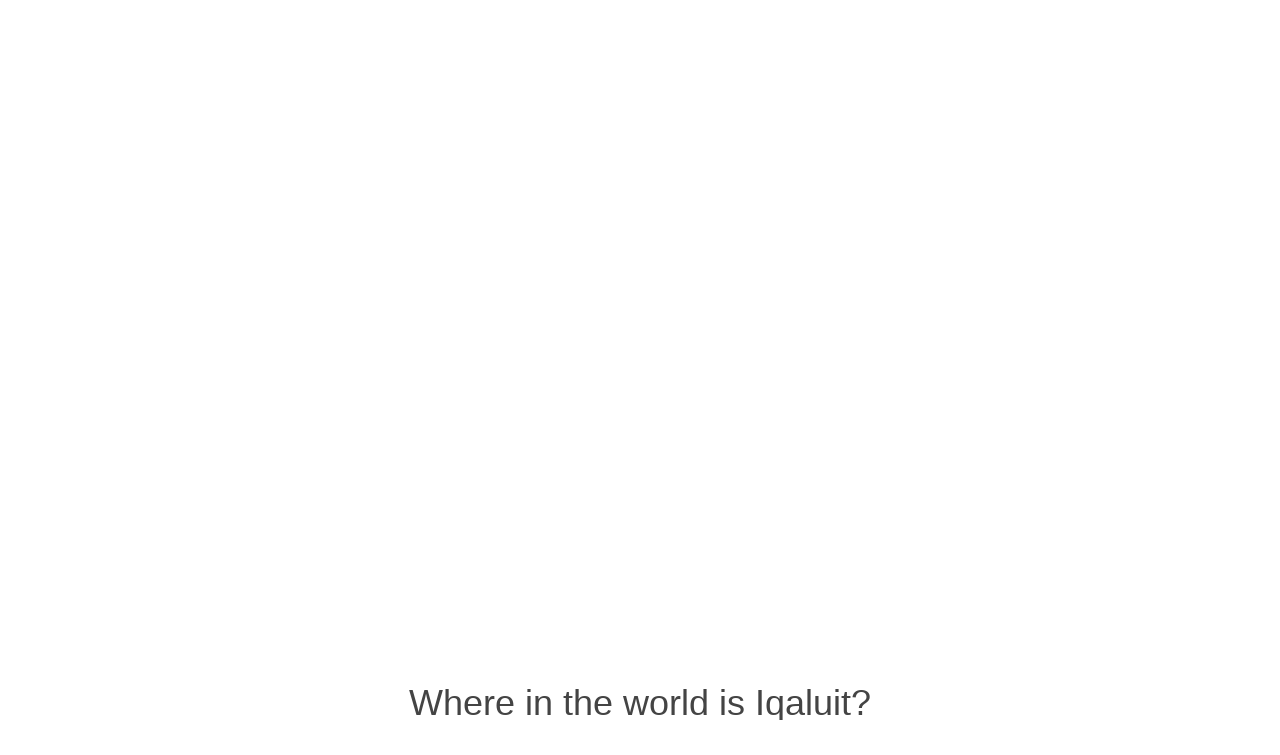

--- FILE ---
content_type: text/html
request_url: https://www.google.ca/maps/about/behind-the-scenes/streetview/treks/canadian-arctic/
body_size: 11152
content:
<!DOCTYPE html>
<html class="google" lang="en">
  <head>

    <script nonce="OF_A4C95x0P8eIwd7Hcqgg">
    (function(H){H.className=H.className.replace(/\bgoogle\b/,'google-js')})(document.documentElement)
    </script>
    <meta charset="utf-8">
    <meta content="initial-scale=1, minimum-scale=1, width=device-width" name="viewport">
    <meta content=
    "Trek the Canadian Arctic with Google Maps. Travel with the team to Iqaluit, Canada as they collect Street View imagery of this breathtaking landscape. Gain a deeper understanding of the place through photographs, videos, audio tours, panoramic views and more."
    name="description">
    <title>
      Arctic - Treks - Streetview - Behind the Scenes – About – Google Maps
    </title>
    <script src="//www.google.com/js/google.js" nonce="OF_A4C95x0P8eIwd7Hcqgg"></script>
    <link href=
    '//fonts.googleapis.com/css?family=Oswald:400,300,700|Roboto:400,100,100italic,300,300italic,400italic,500,500italic|Product+Sans&amp;subset=latin,cyrillic-ext,greek,cyrillic,vietnamese,greek-ext,latin-ext&amp;mmfb=1'
    rel='stylesheet' type='text/css' nonce="OF_A4C95x0P8eIwd7Hcqgg">
    <link href="//www.google.com/css/maia.css?mmfb=1" rel="stylesheet" nonce="OF_A4C95x0P8eIwd7Hcqgg">
    <link href="../../../../../../maps/about/css/main.css?mmfb=1" rel="stylesheet" nonce="OF_A4C95x0P8eIwd7Hcqgg">
    <link href="/maps/about/css/streetview/treks/arctic.css" rel="stylesheet" nonce="OF_A4C95x0P8eIwd7Hcqgg">
    <link href="/maps/about/css/streetview/treks/ie.css" rel="stylesheet" nonce="OF_A4C95x0P8eIwd7Hcqgg">
    <meta content=
    "Maps, Google Maps, custom maps, navigation, find your way, Google+ Local, Street View, Google Earth, My Maps, Start Here, Hello World, Map Maker, indoor maps, driving directions, walking directions, transit directions, traffic, directions, route, biking, biking directions"
    name="keywords">
    <link href="//www.google.com/images/branding/product/ico/maps_32dp.ico" rel="shortcut icon">
    <meta content="About - Google Maps" property="og:title">
    <meta content="//www.google.com/images/branding/product/2x/maps_96in128dp.png" property=
    "og:image">
    <meta content=
    "Trek the Canadian Arctic with Google Maps. Travel with the team to Iqaluit, Canada as they collect Street View imagery of this breathtaking landscape. Gain a deeper understanding of the place through photographs, videos, audio tours, panoramic views and more."
    property="og:description">
    <link href=
    "https://www.google.com/maps/about/behind-the-scenes/streetview/treks/canadian-arctic/" rel=
    "canonical">
    <script src="//www.gstatic.com/external_hosted/modernizr/modernizr.js" nonce="OF_A4C95x0P8eIwd7Hcqgg"></script>
    <script src="/maps/about/js/device-detection.min.js" nonce="OF_A4C95x0P8eIwd7Hcqgg"></script>
    <script src="//maps.googleapis.com/maps/api/js?v=3.exp&amp;sensor=false" nonce="OF_A4C95x0P8eIwd7Hcqgg"></script>
    <script src="//www.gstatic.com/external_hosted/modernizr/modernizr.js" nonce="OF_A4C95x0P8eIwd7Hcqgg"></script>
    <script src="//www.gstatic.com/external_hosted/howlerjs/howler.min.js" nonce="OF_A4C95x0P8eIwd7Hcqgg"></script>
  </head>
  <body class="">
    <div class="nav-wrapper" ng-controller="NavCtrl">
      <div class="nav-toolbar">
        <div aria-label="menu" class="hamburger-outer" ng-click="nav.toggle()">
          <div class="hamburger-inner hamburger-open" ng-show="nav.state() == 'closed'">
            <svg enable-background="new 0.5 0.5 18 12" version="1.1" viewbox="0.5 0.5 18 12"
            xml:space="preserve" xmlns="http://www.w3.org/2000/svg" xmlns:xlink=
            "http://www.w3.org/1999/xlink">
            <path d=
            "M0.5,7.5h18v-2h-18C0.5,5.5,0.5,7.5,0.5,7.5z M0.5,12.5h18v-2h-18C0.5,10.5,0.5,12.5,0.5,12.5z M0.5,0.5v2 h18v-2C18.5,0.5,0.5,0.5,0.5,0.5z">
            </path></svg>
          </div>
          <div class="hamburger-inner hamburger-close" ng-show="nav.state() == 'open'">
            <svg enable-background="new 0 0 17.5 17.5" version="1.1" viewbox="0 0 17.5 17.5" x=
            "0px" xml:space="preserve" xmlns="http://www.w3.org/2000/svg" xmlns:xlink=
            "http://www.w3.org/1999/xlink" y="0px">
            <polygon fill="#FFFFFF" points=
            "16.5,2.7 14.8,1 8.7,7 2.7,1 1,2.7 7,8.7 1,14.8 2.7,16.5 8.7,10.5 14.8,16.5 16.5,14.8 10.5,8.7">
            </polygon></svg>
          </div>
        </div>
        <h1>
          <a data-g-action="Maia: Header" data-g-event="Maia: Header" data-g-label="Google Maps"
          href="../../../../../../maps/about/">
          <div class="lock-up">
            <div class="logo">
              <svg enable-background="new 0 0 95 33" version="1.1" x="0px" xml:space="preserve"
              xmlns="http://www.w3.org/2000/svg" xmlns:xlink="http://www.w3.org/1999/xlink" y=
              "0px">
              <path class="char-0" d=
              "M12,23C5.6,23,0.3,17.8,0.3,11.5C0.3,5.2,5.6,0,12,0c3.5,0,6,1.4,7.9,3.2l-2.2,2.2 c-1.3-1.3-3.2-2.2-5.7-2.2c-4.6,0-8.2,3.7-8.2,8.3c0,4.6,3.6,8.3,8.2,8.3c3,0,4.7-1.2,5.8-2.3c0.9-0.9,1.5-2.2,1.7-4.2H12v-3.1 h10.5c0.1,0.6,0.2,1.2,0.2,2c0,2.4-0.6,5.5-2.7,7.6C18,21.9,15.4,23,12,23z"
              fill="#4285F4" id="XMLID_16_"></path>
              <path class="char-1" d=
              "M38.9,15.5c0,4.3-3.3,7.4-7.4,7.4s-7.4-3.1-7.4-7.4c0-4.3,3.3-7.4,7.4-7.4 S38.9,11.2,38.9,15.5z M35.7,15.5c0-2.7-1.9-4.5-4.2-4.5c-2.2,0-4.2,1.8-4.2,4.5c0,2.6,1.9,4.5,4.2,4.5 C33.7,20,35.7,18.1,35.7,15.5z"
              fill="#EA4335" id="XMLID_18_"></path>
              <path class="char-2" d=
              "M54.9,15.5c0,4.3-3.3,7.4-7.4,7.4s-7.4-3.1-7.4-7.4c0-4.3,3.3-7.4,7.4-7.4 S54.9,11.2,54.9,15.5z M51.7,15.5c0-2.7-1.9-4.5-4.2-4.5c-2.2,0-4.2,1.8-4.2,4.5c0,2.6,1.9,4.5,4.2,4.5 C49.7,20,51.7,18.1,51.7,15.5z"
              fill="#FBBC03" id="XMLID_13_"></path>
              <path class="char-3" d=
              "M70,8.6v13.3c0,5.5-3.1,7.7-6.9,7.7c-3.6,0-5.7-2.4-6.6-4.4l2.8-1.2 c0.5,1.2,1.7,2.6,3.7,2.6c2.4,0,3.8-1.5,3.8-4.3v-1.1h-0.1c-0.7,0.9-2,1.7-3.8,1.7c-3.7,0-7-3.2-7-7.4c0-4.2,3.3-7.4,7-7.4 c1.8,0,3.1,0.8,3.8,1.7h0.1V8.6H70z M67.1,15.5c0-2.6-1.7-4.5-3.9-4.5c-2.2,0-3.9,1.9-3.9,4.5c0,2.6,1.7,4.5,3.9,4.5 C65.4,20,67.1,18.1,67.1,15.5z"
              fill="#4285F4" id="XMLID_10_"></path>
              <path class="char-4" d="M75.2,1.2v21.7H72V1.2H75.2z" fill="#34A853" id="XMLID_8_">
              </path>
              <path class="char-5" d=
              "M88,17.9l2.5,1.7c-0.8,1.2-2.8,3.3-6.2,3.3c-4.2,0-7.3-3.2-7.3-7.4c0-4.4,3.2-7.4,7-7.4 c3.8,0,5.7,3.1,6.3,4.7l0.3,0.8l-9.9,4.1c0.8,1.5,1.9,2.2,3.6,2.2S87.1,19.2,88,17.9z M80.2,15.3l6.6-2.7 c-0.4-0.9-1.5-1.6-2.7-1.6C82.4,11,80.1,12.4,80.2,15.3z"
              fill="#EA4335" id="XMLID_5_"></path></svg>
            </div>
            <div class="product">
              Maps
            </div>
          </div></a>
        </h1>
        <div aria-label="close navigation" class="nav-close-convenience" ng-click="nav.toggle()">
        </div>
        <div class="nav-right">
          <a class="download-button" aria-label="iOS" href=
          "//itunes.apple.com/us/app/google-maps/id585027354"><svg enable-background=
          "new 0 0 24 24" version="1.1" viewbox="0 0 24 24" x="0px" xml:space="preserve" xmlns=
          "http://www.w3.org/2000/svg" xmlns:xlink="http://www.w3.org/1999/xlink" y="0px">
          <path d=
          "M17.7,11.6c0,3.2,2.8,4.2,2.8,4.3c0,0.1-0.4,1.5-1.5,3c-0.9,1.3-1.8,2.6-3.2,2.6c-1.4,0-1.9-0.8-3.5-0.8 c-1.6,0-2.1,0.8-3.4,0.9c-1.4,0.1-2.4-1.4-3.3-2.7c-1.8-2.6-3.2-7.4-1.3-10.6c0.9-1.6,2.6-2.6,4.4-2.6c1.4,0,2.6,0.9,3.5,0.9 c0.8,0,2.4-1.1,4-1c0.7,0,2.6,0.3,3.9,2.1C19.9,7.7,17.7,8.9,17.7,11.6 M15.1,3.8c0.7-0.9,1.2-2.1,1.1-3.4c-1.1,0-2.3,0.7-3.1,1.6 c-0.7,0.8-1.3,2-1.1,3.3C13.2,5.4,14.4,4.7,15.1,3.8">
          </path></svg></a> <a class="download-button" aria-label="Android" href=
          "//play.google.com/store/apps/details?id=com.google.android.apps.maps&amp;amp;hl=en"><svg enable-background="new 0 0 24 24"
          version="1.1" viewbox="0 0 24 24" x="0px" xml:space="preserve" xmlns=
          "http://www.w3.org/2000/svg" xmlns:xlink="http://www.w3.org/1999/xlink" y="0px">
          <path d=
          "M6.5,18.5c0,0.5,0.4,0.9,0.9,0.9h0.9v3.2c0,0.8,0.6,1.4,1.4,1.4s1.4-0.6,1.4-1.4v-3.2h1.8v3.2c0,0.8,0.6,1.4,1.4,1.4 s1.4-0.6,1.4-1.4v-3.2h0.9c0.5,0,0.9-0.4,0.9-0.9V9.3h-11V18.5z M4.2,9.3c-0.8,0-1.4,0.6-1.4,1.4v6.4c0,0.8,0.6,1.4,1.4,1.4 s1.4-0.6,1.4-1.4v-6.4C5.6,9.9,5,9.3,4.2,9.3z M19.8,9.3c-0.8,0-1.4,0.6-1.4,1.4v6.4c0,0.8,0.6,1.4,1.4,1.4c0.8,0,1.4-0.6,1.4-1.4 v-6.4C21.2,9.9,20.6,9.3,19.8,9.3z M15.2,3.9l1.2-1.2c0.2-0.2,0.2-0.5,0-0.7c-0.2-0.2-0.5-0.2-0.7,0l-1.4,1.4 c-0.7-0.4-1.6-0.6-2.4-0.6c-0.9,0-1.7,0.2-2.4,0.6L8.2,2.1C8,1.9,7.7,1.9,7.5,2.1c-0.2,0.2-0.2,0.5,0,0.7l1.2,1.2 c-1.4,1-2.3,2.6-2.3,4.4h11C17.5,6.5,16.6,4.9,15.2,3.9z M10.2,6.5H9.2V5.6h0.9V6.5z M14.8,6.5h-0.9V5.6h0.9V6.5z">
          </path></svg></a> <a class="download-button" aria-label="Web" href=
          "//maps.google.com/?hl=en"><svg enable-background="new 0 0 24 24" version="1.1" viewbox=
          "0 0 24 24" x="0px" xml:space="preserve" xmlns="http://www.w3.org/2000/svg" xmlns:xlink=
          "http://www.w3.org/1999/xlink" y="0px">
          <path d=
          "M20,18.9c1.1,0,2-0.9,2-2l0-10c0-1.1-0.9-2-2-2H4c-1.1,0-2,0.9-2,2v10c0,1.1,0.9,2,2,2H0v2h24v-2H20z M4,6.9h16v10H4V6.9z">
          </path></svg></a>
        </div>
      </div>
      <nav class="nav-menu">
        <ul class="nav-list">
          <li class="nav-list-item">
            <a href="../../../../../../maps/about/">
            <div class="nav-item-title">
              Meet Maps
            </div>
            <div class="nav-item-description">
              Explore the new Google Maps.
            </div></a>
          </li>
          <li class="nav-list-item">
            <a href="../../../../../../maps/about/play/">
            <div class="nav-item-title">
              Playground
            </div>
            <div class="nav-item-description">
              Discover the social side of Maps.
            </div></a>
          </li>
          <li class="nav-list-item">
            <a href=
            "//www.google.com/local/guides/signup?hl=en&amp;utm_campaign=geo-maps_about&amp;utm_source=google&amp;utm_medium=maps_promo">
            <div class="nav-item-title">
              Local Guides
            </div>
            <div class="nav-item-description">
              Earn rewards by contributing to Maps.
            </div></a>
          </li>
          <li class="nav-list-item">
            <a href="../../../../../../maps/about/treks/">
            <div class="nav-item-title">
              Google Maps Treks
            </div>
            <div class="nav-item-description">
              Journey beyond the road.
            </div></a>
          </li>
          <li class="nav-list-item">
            <a href="../../../../../../streetview/">
            <div class="nav-item-title">
              Street View
            </div>
            <div class="nav-item-description">
              See the world from every angle.
            </div></a>
          </li>
          <li class="nav-list-item">
            <a href="../../../../../../maps/about/partners/indoormaps/">
            <div class="nav-item-title">
              Indoor Maps
            </div>
            <div class="nav-item-description">
              Integrate your floor plans with Google Maps.
            </div></a>
          </li>
          <li class="nav-list-item">
            <a href="../../../../../../maps/about/mymaps/">
            <div class="nav-item-title">
              My Maps
            </div>
            <div class="nav-item-description">
              Create and share custom maps.
            </div></a>
          </li>
        </ul>
        <ul class="nav-social-links">
          <li class="nav-youtube">
            <a aria-label="Youtube" href=
            "//www.youtube.com/user/googlemaps"><svg enable-background="new 0 0 77.205 76.441"
            version="1.1" viewbox="0 0 77.205 76.441" x="0px" xml:space="preserve" xmlns=
            "http://www.w3.org/2000/svg" xmlns:xlink="http://www.w3.org/1999/xlink" y="0px">
            <path d=
            "M59.252,54.203h-3.844l0.019-2.232c0-0.992,0.814-1.803,1.811-1.803h0.245 c0.998,0,1.813,0.811,1.813,1.803L59.252,54.203z M44.842,49.42c-0.976,0-1.772,0.655-1.772,1.457V61.73 c0,0.8,0.797,1.453,1.772,1.453c0.979,0,1.775-0.653,1.775-1.453V50.877C46.617,50.075,45.82,49.42,44.842,49.42z M68.242,43.349 v20.646c0,4.951-4.295,9.004-9.543,9.004H19.453c-5.252,0-9.545-4.053-9.545-9.004V43.349c0-4.951,4.293-9.004,9.545-9.004h39.246 C63.947,34.345,68.242,38.398,68.242,43.349z M22.07,66.236L22.067,44.49l4.865,0.001v-3.222l-12.968-0.02v3.168l4.048,0.011v21.808 H22.07z M36.653,47.728h-4.056v11.613c0,1.68,0.102,2.52-0.006,2.816c-0.33,0.9-1.812,1.856-2.39,0.098 c-0.099-0.309-0.012-1.238-0.014-2.834l-0.017-11.693h-4.033l0.012,11.51c0.003,1.764-0.039,3.08,0.014,3.678 c0.099,1.055,0.064,2.287,1.044,2.988c1.824,1.315,5.321-0.195,6.196-2.075l-0.008,2.397l3.257,0.004V47.728z M49.63,61.027 l-0.009-9.666c-0.003-3.684-2.759-5.89-6.501-2.909l0.018-7.187l-4.054,0.006l-0.02,24.804l3.331-0.05L42.7,64.48 C46.959,68.389,49.636,65.713,49.63,61.027z M62.323,59.746l-3.041,0.017c-0.002,0.12-0.006,0.26-0.008,0.411v1.697 c0,0.908-0.75,1.647-1.662,1.647h-0.595c-0.913,0-1.662-0.739-1.662-1.647v-0.188v-1.866v-2.409h6.964v-2.621 c0-1.915-0.049-3.831-0.207-4.926c-0.498-3.464-5.361-4.015-7.817-2.241c-0.771,0.555-1.359,1.295-1.703,2.292 c-0.346,0.997-0.517,2.358-0.517,4.087v5.762C52.075,69.342,63.712,67.986,62.323,59.746z M46.724,28.459 c0.208,0.508,0.533,0.92,0.976,1.231c0.435,0.306,0.993,0.46,1.659,0.46c0.584,0,1.103-0.158,1.554-0.483 c0.449-0.324,0.829-0.81,1.138-1.455l-0.076,1.591h4.521V10.576h-3.56v14.965c0,0.81-0.669,1.473-1.484,1.473 c-0.812,0-1.481-0.663-1.481-1.473V10.576h-3.714v12.969c0,1.651,0.029,2.753,0.077,3.311C46.388,27.41,46.515,27.943,46.724,28.459 z M33.021,17.598c0-1.846,0.155-3.286,0.46-4.325c0.308-1.035,0.861-1.868,1.662-2.496c0.799-0.63,1.821-0.945,3.065-0.945 c1.046,0,1.941,0.205,2.69,0.607c0.752,0.404,1.332,0.93,1.735,1.577c0.41,0.65,0.688,1.318,0.837,2.002 c0.151,0.692,0.227,1.739,0.227,3.148v4.862c0,1.783-0.072,3.096-0.21,3.929c-0.137,0.835-0.433,1.61-0.891,2.337 c-0.451,0.719-1.034,1.256-1.74,1.599c-0.714,0.347-1.53,0.516-2.454,0.516c-1.029,0-1.898-0.142-2.614-0.44 c-0.717-0.295-1.271-0.74-1.666-1.332c-0.399-0.593-0.681-1.315-0.85-2.156c-0.17-0.842-0.252-2.105-0.252-3.791V17.598z M36.562,25.236c0,1.09,0.812,1.979,1.797,1.979c0.987,0,1.794-0.889,1.794-1.979V15.001c0-1.088-0.807-1.977-1.794-1.977 c-0.985,0-1.797,0.889-1.797,1.977V25.236z M24.05,30.405h4.266l0.005-14.747l5.04-12.633h-4.665l-2.68,9.384L23.298,3h-4.616 l5.362,12.666L24.05,30.405z"
            fill="#FFFFFF"></path></svg></a>
          </li>
          <li class="nav-facebook">
            <a aria-label="Facebook" href="//www.facebook.com/GoogleMaps"><svg enable-background=
            "new 0 0 77.205 76.441" version="1.1" viewbox="0 0 77.205 76.441" x="0px" xml:space=
            "preserve" xmlns="http://www.w3.org/2000/svg" xmlns:xlink=
            "http://www.w3.org/1999/xlink" y="0px">
            <path d=
            "M43.416,72.22v-31.93h11.498l1.721-12.445H43.416v-7.944c0-3.603,1.073-6.058,6.615-6.058 L57.1,13.84V2.71c-1.223-0.151-5.418-0.49-10.3-0.49c-10.191,0-17.169,5.799-17.169,16.449v9.176H18.105v12.445h11.525v31.93H43.416 z"
            fill="#FFFFFF"></path></svg></a>
          </li>
          <li class="nav-instagram">
            <a aria-label="Instagram" href=
            "http://instagram.com/googlemaps"><svg enable-background="new 0 0 77.205 76.441"
            version="1.1" viewbox="0 0 77.205 76.441" x="0px" xml:space="preserve" xmlns=
            "http://www.w3.org/2000/svg" xmlns:xlink="http://www.w3.org/1999/xlink" y="0px">
            <path clip-rule="evenodd" d=
            "M65.527,32.833h-6.094 c0.443,1.724,0.705,3.524,0.705,5.387c0,11.898-9.641,21.539-21.537,21.539c-11.895,0-21.537-9.641-21.537-21.539 c0-1.862,0.264-3.663,0.707-5.387h-6.094v29.619c0,1.484,1.205,2.689,2.695,2.689h48.459c1.49,0,2.695-1.205,2.695-2.689V32.833z M65.527,13.988c0-1.486-1.205-2.691-2.695-2.691h-8.074c-1.488,0-2.693,1.205-2.693,2.691v8.078c0,1.486,1.205,2.692,2.693,2.692 h8.074c1.49,0,2.695-1.206,2.695-2.692V13.988z M38.602,24.758c-7.434,0-13.461,6.025-13.461,13.461 c0,7.433,6.027,13.462,13.461,13.462c7.436,0,13.463-6.029,13.463-13.462C52.064,30.784,46.037,24.758,38.602,24.758 M65.527,73.221 h-53.85c-4.459,0-8.074-3.617-8.074-8.08V11.296c0-4.461,3.615-8.076,8.074-8.076h53.85c4.461,0,8.076,3.615,8.076,8.076v53.844 C73.604,69.604,69.988,73.221,65.527,73.221"
            fill="#FFFFFF" fill-rule="evenodd"></path></svg></a>
          </li>
          <li class="nav-twitter">
            <a aria-label="Twitter" href="//twitter.com/googlemaps"><svg enable-background=
            "new 0 0 77.205 76.441" version="1.1" viewbox="0 0 77.205 76.441" x="0px" xml:space=
            "preserve" xmlns="http://www.w3.org/2000/svg" xmlns:xlink=
            "http://www.w3.org/1999/xlink" y="0px">
            <path d=
            "M73.603,16.511c-2.575,1.141-5.344,1.914-8.249,2.261c2.966-1.777,5.243-4.591,6.315-7.946 c-2.775,1.646-5.849,2.842-9.12,3.485c-2.619-2.791-6.352-4.534-10.482-4.534c-7.932,0-14.361,6.43-14.361,14.36 c0,1.126,0.127,2.222,0.371,3.272c-11.936-0.598-22.518-6.315-29.6-15.005c-1.236,2.121-1.945,4.589-1.945,7.22 c0,4.982,2.535,9.379,6.39,11.954c-2.354-0.075-4.569-0.721-6.505-1.796c-0.002,0.06-0.002,0.119-0.002,0.181 c0,6.958,4.951,12.763,11.521,14.082c-1.205,0.328-2.474,0.504-3.783,0.504c-0.927,0-1.825-0.09-2.702-0.258 c1.827,5.705,7.131,9.857,13.415,9.973c-4.915,3.854-11.106,6.148-17.835,6.148c-1.16,0-2.303-0.068-3.427-0.201 c6.355,4.076,13.905,6.453,22.015,6.453c26.416,0,40.861-21.883,40.861-40.862c0-0.622-0.014-1.241-0.043-1.857 C69.242,21.919,71.678,19.39,73.603,16.511z"
            fill="#FFFFFF"></path></svg></a>
          </li>
        </ul>
      </nav>
      <div class="nav-mobile-download">
        <a class="download-button download-maps" aria-label="Download Google Maps"  download-link="" href=
        "//www.google.com/maps/about/">Download Google Maps</a>
      </div>
    </div>
    <div id="maia-main" role="main">
      <div class="maia-teleport"></div>
      <div class="fullwidth trek-page" id="arctic-page">
        <div class="module" id="hero-module">
          <div class="background-video">
            <video class="hero-video" loop="true" preload="auto"><source src=
            "/maps/about/assets/video/arctic-bg.webm" type="video/webm"> <source src=
            "/maps/about/assets/video/arctic-bg.mp4" type="video/mp4"></video>
          </div>
          <div class="overlay" id="hero-overlay">
            <h2 class="native">
              ᐃᖃᓗᐃᑦ
            </h2>
            <p class="location">
              Iqaluit, Canada
            </p>
            <p class="slogan">
              Explore the Canadian Arctic
            </p>
          </div><a aria-label="Scroll down" class="arrow-down gweb-smoothscroll-control" data-g-action="Arrow click"
          data-g-category="Arctic Page" data-g-label="first-arrow-hero-module" href="#" id=
          "hero-arrow"></a>
        </div>
        <div class="module" id="map-module">
          <div class="preface">
            <h2>
              Where in the world is Iqaluit?
            </h2>
            <p class="native">
              ᓱᑯᑦᑎᐊᓃᒃᑲᓗᐊᕐᖓᑦ ᐃᖃᓗᐃᑦ?
            </p>
          </div>
          <div class="map">
            <div id="map-canvas"></div>
            <div class="map-zoom">
              <ul>
                <li>
                  <a class="zoom-in" href="#">Zoom In</a>
                </li>
                <li>
                  <a class="zoom-out" href="#">Zoom Out</a>
                </li>
              </ul>
            </div>
          </div><a aria-label="Scroll down" class="arrow-down gweb-smoothscroll-control" data-g-action="Arrow click"
          data-g-category="Arctic Page" data-g-label="second-arrow-map-module" href="#" id=
          "map-arrow"></a>
        </div>
        <div class="module" id="street-view-module">
          <div class="preface">
            <h2>
              Walk the snowy trails of the Canadian Arctic
            </h2>
            <p class="native">
              ᐱᓱᕝᕕᒋᓗᒋᑦ ᐊᐳᑏᑦ ᐊᖅᑯᑎᖏᑦ ᐅᑭᐅᖅᑕᖅᑐᒥ ᑲᓇᑕᒥ
            </p>
          </div>
          <div class="pano">
            <div class="cover pano-cover" id="pano-cover">
              <a aria-label="Play" class="play-button" href="#"></a>
            </div>
            <div class="player-mobile"></div>
            <div class="player-control">
              <div id="play-pause-button">
                <i class="icon pause-icon">&nbsp;</i>
              </div>
              <div id="volume-button">
                <i class="icon volume-on-icon">&nbsp;</i>
              </div>
            </div>
            <div class="player">
              <iframe title="map" class="street-view-panorama" frameborder="0" marginheight="0" marginwidth="0"
              scrolling="no" src=
              "//www.google.com/maps?cbp=13,277.23,,0,33.98&amp;layer=c&amp;panoid=DE8rkaXozYxt7i3K665iwQ&amp;cbll=63.739436,-68.512358&amp;dg=opt&amp;ie=UTF8&amp;t=h&amp;source=embed&amp;ll=63.712098,-68.512130&amp;spn=0.095489,0.527344&amp;z=11&amp;output=svembed">
              </iframe>
              <div class="street-view-panorama" id="street-view-panorama"></div>
            </div>
          </div><a aria-label="Scroll down" class="arrow-down gweb-smoothscroll-control" data-g-action="Arrow click"
          data-g-category="Arctic Page" data-g-label="third-arrow-pano-module" href="#" id=
          "street-view-arrow"></a>
        </div>
        <div class="module" id="trek-tour-module">
          <div class="preface">
            <h2>
              Take a guided audio tour
            </h2>
            <p class="native">
              ᕿᒥᕐᕈᒍᓐᓇᖅᑕᐃᑦ ᓂᐱᓕᐅᕐᓯᒪᔪᒥᒃ ᑐᓴᕋᓐᓈᓯᓐᓈᕐᓗᑎᑦ
            </p>
          </div>
          <div class="tourwrapper" data-tourlang="English" id="tour-demo-wrapper">
            <div class="slider">
              <div class="tourmodule">
                <div class="pano-container">
                  <div class="pano"></div>
                  <div class="videotour"></div>
                  <div class="mouseblock"></div>
                  <div class="loader">
                    <img alt="" src="/maps/about/images/treks/cover_iqaluit_a.jpg"> <i class=
                    "iconMainStart">&nbsp;</i>
                  </div>
                  <div class="callout hidden">
                    <span class="calloutExplore">Explore</span> <a class="calloutContinue" href="#"
                    onclick="return false;">Continue the tour &gt;</a>
                  </div>
                  <div class="volumeslider">
                    <div class="line"></div>
                    <div class="head">
                      <i class="iconScrubber">&nbsp;</i>
                    </div>
                  </div>
                  <div class="langselct">
                    <ul>
                      <li>
                        <a data-lang="English" href="#" onclick="return false;">English</a>
                      </li>
                      <li>
                        <a data-lang="French" href="#" onclick="return false;">French</a>
                      </li>
                    </ul>
                  </div>
                  <div class="pano-menu">
                    <div class="playbar">
                      <div class="button buttonPlay">
                        <i class="iconButtonPause">&nbsp;</i>
                      </div>
                      <div class="button buttonSound">
                        <i class="iconButtonSound">&nbsp;</i>
                      </div>
                      <div class="scrubber">
                        <div class="line"></div>
                        <div class="head">
                          <i class="iconScrubber">&nbsp;</i>
                        </div>
                      </div>
                      <div class="rightSide doubleSize">
                        <div class="button buttonFullscreen">
                          <i class="iconFullscreenEnter">&nbsp;</i>
                        </div>
                        <div class="button buttonLanguage">
                          <i class="iconLanguage">&nbsp;</i>
                        </div>
                      </div>
                    </div>
                  </div>
                </div>
              </div>
              <div class="tourmodule">
                <div class="pano-container">
                  <div class="pano"></div>
                  <div class="videotour"></div>
                  <div class="mouseblock"></div>
                  <div class="loader">
                    <img alt="" src="/maps/about/images/treks/cover_iqaluit_b.jpg"> <i class=
                    "iconMainStart">&nbsp;</i>
                  </div>
                  <div class="callout hidden">
                    <span class="calloutExplore">Explore</span> <a class="calloutContinue" href="#"
                    onclick="return false;">Continue the tour &gt;</a>
                  </div>
                  <div class="volumeslider">
                    <div class="line"></div>
                    <div class="head">
                      <i class="iconScrubber">&nbsp;</i>
                    </div>
                  </div>
                  <div class="langselct">
                    <ul>
                      <li>
                        <a data-lang="English" href="#" onclick="return false;">English</a>
                      </li>
                      <li>
                        <a data-lang="French" href="#" onclick="return false;">French</a>
                      </li>
                    </ul>
                  </div>
                  <div class="pano-menu">
                    <div class="playbar">
                      <div class="button buttonPlay">
                        <i class="iconButtonPause">&nbsp;</i>
                      </div>
                      <div class="button buttonSound">
                        <i class="iconButtonSound">&nbsp;</i>
                      </div>
                      <div class="scrubber">
                        <div class="line"></div>
                        <div class="head">
                          <i class="iconScrubber">&nbsp;</i>
                        </div>
                      </div>
                      <div class="rightSide doubleSize">
                        <div class="button buttonFullscreen">
                          <i class="iconFullscreenEnter">&nbsp;</i>
                        </div>
                        <div class="button buttonLanguage">
                          <i class="iconLanguage">&nbsp;</i>
                        </div>
                      </div>
                    </div>
                  </div>
                </div>
              </div>
              <div class="tourmodule">
                <div class="pano-container">
                  <div class="pano"></div>
                  <div class="videotour"></div>
                  <div class="mouseblock"></div>
                  <div class="loader">
                    <img alt="" src="/maps/about/images/treks/cover_iqaluit_c.jpg"> <i class=
                    "iconMainStart">&nbsp;</i>
                  </div>
                  <div class="callout hidden">
                    <span class="calloutExplore">Explore</span> <a class="calloutContinue" href="#"
                    onclick="return false;">Continue the tour &gt;</a>
                  </div>
                  <div class="volumeslider">
                    <div class="line"></div>
                    <div class="head">
                      <i class="iconScrubber">&nbsp;</i>
                    </div>
                  </div>
                  <div class="langselct">
                    <ul>
                      <li>
                        <a data-lang="English" href="#" onclick="return false;">English</a>
                      </li>
                      <li>
                        <a data-lang="French" href="#" onclick="return false;">French</a>
                      </li>
                    </ul>
                  </div>
                  <div class="pano-menu">
                    <div class="playbar">
                      <div class="button buttonPlay">
                        <i class="iconButtonPause">&nbsp;</i>
                      </div>
                      <div class="button buttonSound">
                        <i class="iconButtonSound">&nbsp;</i>
                      </div>
                      <div class="scrubber">
                        <div class="line"></div>
                        <div class="head">
                          <i class="iconScrubber">&nbsp;</i>
                        </div>
                      </div>
                      <div class="rightSide doubleSize">
                        <div class="button buttonFullscreen">
                          <i class="iconFullscreenEnter">&nbsp;</i>
                        </div>
                        <div class="button buttonLanguage">
                          <i class="iconLanguage">&nbsp;</i>
                        </div>
                      </div>
                    </div>
                  </div>
                </div>
              </div>
            </div>
            <div class="thumbnails">
              <ul class="clearfix">
                <li class="active">
                  <img alt="" src="/maps/about/images/treks/thumbnail_iqaluit_a.jpg">
                  <div>
                    <span>Welcome To Iqaluit</span>
                  </div>
                </li>
                <li>
                  <img alt="" src="/maps/about/images/treks/thumbnail_iqaluit_b.jpg">
                  <div>
                    <span>Dogsled Adventure</span>
                  </div>
                </li>
                <li>
                  <img alt="" src="/maps/about/images/treks/thumbnail_iqaluit_c.jpg">
                  <div>
                    <span>A History of Explorers</span>
                  </div>
                </li>
              </ul>
            </div>
          </div>
        </div>
        <div class="module video-module" id="sled-dog-module">
          <div class="preface">
            <h2>
              Meet the sled dogs of Iqaluit
            </h2>
            <p class="quote">
              "There's saying we have in the North: unless you're the lead sled dog, the view is
              pretty much the same" — Chris Kalluk, volunteer Trekker
            </p>
            <p class="native">
              ᑕᑯᔭᕆᐅᕐᓗᒋᑦ ᕿᒧᔅᓰᑦ ᐃᖃᓗᓐᓂ
            </p>
          </div>
          <div class="video">
            <div class="player">
              <iframe title="Youtube" frameborder="0" id="player-1" name="player-1" src=
              "//www.youtube.com/embed/TO08SIW53lE?enablejsapi=1&amp;version=3&amp;playerapiid=player&amp;controls=1&amp;autohide=1&amp;rel=0&amp;showinfo=0">
              </iframe>
            </div>
          </div>
        </div>
        <div class="module slideshow-module" id="mapping-the-arctic-module">
          <div class="preface">
            <h2>
              Mapping Canada's North
            </h2>
            <p class="native">
              ᓇᓗᓇᐃᒃᑯᓯᕐᓗᒍ ᓄᓇᙳᐊᒥ ᐅᑭᐅᖅᑕᖅᑐᖅ ᑲᓇᑕᒥ
            </p>
          </div>
          <div class="slideshow-wrapper">
            <ul class="slideshow stui-selector" id="mapping-the-arctic-slideshow">
              <li class="stui-selector-item">
                <div class="slide" id="slide1"></div>
                <div class="blurb">
                  <h2>
                    Trekking the Canadian Arctic
                  </h2>
                  <p>
                    Do you recognize the camera on top of the new Trekker backpack? It’s the same
                    technology used in the Street View car. The Trekker can capture imagery of
                    places only accessible on foot, like the snowy roads of Iqaluit. Nunavut
                    resident Chris Kalluk invited Google Maps to Canada’s Arctic to improve the
                    online map of the area. The <a href=
                    "//www.google.com/earth/outreach/index.html">Google Earth Outreach team</a>
                    trained Chris to operate the image collection equipment, enabling him to
                    continue capturing imagery of other local communities.
                  </p>
                </div>
              </li>
              <li class="stui-selector-item">
                <div class="slide" id="slide2"></div>
                <div class="blurb">
                  <h2>
                    Community-led Mapping
                  </h2>
                  <p>
                    Often the best way to improve a map is to harness the knowledge of locals.
                    Inuit land claims NGO Nunavut Tunngavik Inc. and the Iqaluit government
                    coordinated a community <a href=
                    "//support.google.com/mapmaker/answer/2732147?hl=en">MapUp</a>, where
                    volunteers used <a href="//www.google.com/mapmaker?hl=en">Google Map Maker</a>
                    to submit updates to the map of Iqaluit. High school students and elders alike
                    added roads, buildings, rivers and lakes to Google Maps. Now visitors to
                    Iqaluit can locate important landmarks on the map, like the Nunavut Legislative
                    Building and the Hudson’s Bay Company outpost.
                  </p>
                </div>
              </li>
              <li class="stui-selector-item">
                <div class="slide" id="slide3"></div>
                <div class="blurb">
                  <h2>
                    Meeting with the Elders
                  </h2>
                  <p>
                    Through coordination with the Nunavut government and Iqaluit city council, the
                    mapping team was able to share their work with the Iqaluit community elders.
                    Over a meal of seal, caribou and Arctic char, the team presented the planned
                    improvements to the map, along with an explanation of the Trekker technology.
                    In turn, the elders shared stories of the the various ways Inuit hunters have
                    traditionally oriented themselves on the land without the use of maps.
                  </p>
                </div>
              </li>
            </ul>
            <div class="maia-aux slideshow-nav stui-selector" data-autoplay-interval="8000"
            data-enable-wrap="true" data-selected-index="0" id="mapping-the-arctic-slideshow-nav">
              <a class="separator"></a> <a class="stui-selector-control-item">Trekking the Canadian
              Arctic</a> <a class="separator"></a> <a class=
              "stui-selector-control-item">Community-led Mapping</a> <a class="separator"></a>
              <a class="stui-selector-control-item">Meeting with the Elders</a> <a class=
              "separator"></a>
            </div><a class="stui-selector-control-nav slideshow-prev" data-step="-1"></a> <a class=
            "stui-selector-control-nav slideshow-next" data-step="1"></a>
          </div>
        </div>
        <div class="module video-module" id="go-behind-the-scenes-module">
          <div class="preface">
            <h2>
              Google Maps Treks: Iqaluit
            </h2>
            <p class="native">
              ᒎᒍᓪ ᓄᓇᙳᐊᓕᕆᔩᑦ ᐱᓱᕋᔭᑉᐳᑦ: ᐃᖃᓗᓐᓂ
            </p>
          </div>
          <div class="video">
            <div class="player">
              <iframe title="Youtube"  frameborder="0" id="player-2" name="player-2" src=
              "//www.youtube.com/embed/BdlUAJi-8Ic?enablejsapi=1&amp;version=3&amp;playerapiid=player&amp;controls=1&amp;autohide=1&amp;rel=0&amp;showinfo=0">
              </iframe>
            </div>
          </div>
        </div>
        <div class="module section textcenter selfclear join-us" id="footer-module">
          <h1>
            Explore more views of Iqaluit
          </h1><a class="maia-button invite-button-bottom" data-g-action="Maia: Primary – Content"
          data-g-event="Maia: Button" data-g-label="Explore Street View" href=
          "//www.google.com/maps/views/streetview/canadian-arctic?hl=en">Explore in Street View</a>
        </div>
      </div>
    </div>
    <footer class="footer">
      <div class="footer-social">
        <div class="follow-us">
          <div class="cta">
            Follow us on:
          </div>
          <ul class="footer-social-links">
            <li class="footer-youtube">
              <a aria-label="Youtube" href=
              "//www.youtube.com/user/googlemaps"><svg enable-background="new 0 0 77.205 76.441"
              version="1.1" viewbox="0 0 77.205 76.441" x="0px" xml:space="preserve" xmlns=
              "http://www.w3.org/2000/svg" xmlns:xlink="http://www.w3.org/1999/xlink" y="0px">
              <path d=
              "M59.252,54.203h-3.844l0.019-2.232c0-0.992,0.814-1.803,1.811-1.803h0.245 c0.998,0,1.813,0.811,1.813,1.803L59.252,54.203z M44.842,49.42c-0.976,0-1.772,0.655-1.772,1.457V61.73 c0,0.8,0.797,1.453,1.772,1.453c0.979,0,1.775-0.653,1.775-1.453V50.877C46.617,50.075,45.82,49.42,44.842,49.42z M68.242,43.349 v20.646c0,4.951-4.295,9.004-9.543,9.004H19.453c-5.252,0-9.545-4.053-9.545-9.004V43.349c0-4.951,4.293-9.004,9.545-9.004h39.246 C63.947,34.345,68.242,38.398,68.242,43.349z M22.07,66.236L22.067,44.49l4.865,0.001v-3.222l-12.968-0.02v3.168l4.048,0.011v21.808 H22.07z M36.653,47.728h-4.056v11.613c0,1.68,0.102,2.52-0.006,2.816c-0.33,0.9-1.812,1.856-2.39,0.098 c-0.099-0.309-0.012-1.238-0.014-2.834l-0.017-11.693h-4.033l0.012,11.51c0.003,1.764-0.039,3.08,0.014,3.678 c0.099,1.055,0.064,2.287,1.044,2.988c1.824,1.315,5.321-0.195,6.196-2.075l-0.008,2.397l3.257,0.004V47.728z M49.63,61.027 l-0.009-9.666c-0.003-3.684-2.759-5.89-6.501-2.909l0.018-7.187l-4.054,0.006l-0.02,24.804l3.331-0.05L42.7,64.48 C46.959,68.389,49.636,65.713,49.63,61.027z M62.323,59.746l-3.041,0.017c-0.002,0.12-0.006,0.26-0.008,0.411v1.697 c0,0.908-0.75,1.647-1.662,1.647h-0.595c-0.913,0-1.662-0.739-1.662-1.647v-0.188v-1.866v-2.409h6.964v-2.621 c0-1.915-0.049-3.831-0.207-4.926c-0.498-3.464-5.361-4.015-7.817-2.241c-0.771,0.555-1.359,1.295-1.703,2.292 c-0.346,0.997-0.517,2.358-0.517,4.087v5.762C52.075,69.342,63.712,67.986,62.323,59.746z M46.724,28.459 c0.208,0.508,0.533,0.92,0.976,1.231c0.435,0.306,0.993,0.46,1.659,0.46c0.584,0,1.103-0.158,1.554-0.483 c0.449-0.324,0.829-0.81,1.138-1.455l-0.076,1.591h4.521V10.576h-3.56v14.965c0,0.81-0.669,1.473-1.484,1.473 c-0.812,0-1.481-0.663-1.481-1.473V10.576h-3.714v12.969c0,1.651,0.029,2.753,0.077,3.311C46.388,27.41,46.515,27.943,46.724,28.459 z M33.021,17.598c0-1.846,0.155-3.286,0.46-4.325c0.308-1.035,0.861-1.868,1.662-2.496c0.799-0.63,1.821-0.945,3.065-0.945 c1.046,0,1.941,0.205,2.69,0.607c0.752,0.404,1.332,0.93,1.735,1.577c0.41,0.65,0.688,1.318,0.837,2.002 c0.151,0.692,0.227,1.739,0.227,3.148v4.862c0,1.783-0.072,3.096-0.21,3.929c-0.137,0.835-0.433,1.61-0.891,2.337 c-0.451,0.719-1.034,1.256-1.74,1.599c-0.714,0.347-1.53,0.516-2.454,0.516c-1.029,0-1.898-0.142-2.614-0.44 c-0.717-0.295-1.271-0.74-1.666-1.332c-0.399-0.593-0.681-1.315-0.85-2.156c-0.17-0.842-0.252-2.105-0.252-3.791V17.598z M36.562,25.236c0,1.09,0.812,1.979,1.797,1.979c0.987,0,1.794-0.889,1.794-1.979V15.001c0-1.088-0.807-1.977-1.794-1.977 c-0.985,0-1.797,0.889-1.797,1.977V25.236z M24.05,30.405h4.266l0.005-14.747l5.04-12.633h-4.665l-2.68,9.384L23.298,3h-4.616 l5.362,12.666L24.05,30.405z"
              fill="#FFFFFF"></path></svg></a>
            </li>
            <li class="footer-facebook">
              <a aria-label="Facebook" href="//www.facebook.com/GoogleMaps"><svg enable-background=
              "new 0 0 77.205 76.441" version="1.1" viewbox="0 0 77.205 76.441" x="0px" xml:space=
              "preserve" xmlns="http://www.w3.org/2000/svg" xmlns:xlink=
              "http://www.w3.org/1999/xlink" y="0px">
              <path d=
              "M43.416,72.22v-31.93h11.498l1.721-12.445H43.416v-7.944c0-3.603,1.073-6.058,6.615-6.058 L57.1,13.84V2.71c-1.223-0.151-5.418-0.49-10.3-0.49c-10.191,0-17.169,5.799-17.169,16.449v9.176H18.105v12.445h11.525v31.93H43.416 z"
              fill="#FFFFFF"></path></svg></a>
            </li>
            <li class="footer-instagram">
              <a aria-label="Instagram" href=
              "http://instagram.com/googlemaps"><svg enable-background="new 0 0 77.205 76.441"
              version="1.1" viewbox="0 0 77.205 76.441" x="0px" xml:space="preserve" xmlns=
              "http://www.w3.org/2000/svg" xmlns:xlink="http://www.w3.org/1999/xlink" y="0px">
              <path clip-rule="evenodd" d=
              "M65.527,32.833h-6.094 c0.443,1.724,0.705,3.524,0.705,5.387c0,11.898-9.641,21.539-21.537,21.539c-11.895,0-21.537-9.641-21.537-21.539 c0-1.862,0.264-3.663,0.707-5.387h-6.094v29.619c0,1.484,1.205,2.689,2.695,2.689h48.459c1.49,0,2.695-1.205,2.695-2.689V32.833z M65.527,13.988c0-1.486-1.205-2.691-2.695-2.691h-8.074c-1.488,0-2.693,1.205-2.693,2.691v8.078c0,1.486,1.205,2.692,2.693,2.692 h8.074c1.49,0,2.695-1.206,2.695-2.692V13.988z M38.602,24.758c-7.434,0-13.461,6.025-13.461,13.461 c0,7.433,6.027,13.462,13.461,13.462c7.436,0,13.463-6.029,13.463-13.462C52.064,30.784,46.037,24.758,38.602,24.758 M65.527,73.221 h-53.85c-4.459,0-8.074-3.617-8.074-8.08V11.296c0-4.461,3.615-8.076,8.074-8.076h53.85c4.461,0,8.076,3.615,8.076,8.076v53.844 C73.604,69.604,69.988,73.221,65.527,73.221"
              fill="#FFFFFF" fill-rule="evenodd"></path></svg></a>
            </li>
            <li class="footer-twitter">
              <a aria-label="Twitter" href="//twitter.com/googlemaps"><svg enable-background=
              "new 0 0 77.205 76.441" version="1.1" viewbox="0 0 77.205 76.441" x="0px" xml:space=
              "preserve" xmlns="http://www.w3.org/2000/svg" xmlns:xlink=
              "http://www.w3.org/1999/xlink" y="0px">
              <path d=
              "M73.603,16.511c-2.575,1.141-5.344,1.914-8.249,2.261c2.966-1.777,5.243-4.591,6.315-7.946 c-2.775,1.646-5.849,2.842-9.12,3.485c-2.619-2.791-6.352-4.534-10.482-4.534c-7.932,0-14.361,6.43-14.361,14.36 c0,1.126,0.127,2.222,0.371,3.272c-11.936-0.598-22.518-6.315-29.6-15.005c-1.236,2.121-1.945,4.589-1.945,7.22 c0,4.982,2.535,9.379,6.39,11.954c-2.354-0.075-4.569-0.721-6.505-1.796c-0.002,0.06-0.002,0.119-0.002,0.181 c0,6.958,4.951,12.763,11.521,14.082c-1.205,0.328-2.474,0.504-3.783,0.504c-0.927,0-1.825-0.09-2.702-0.258 c1.827,5.705,7.131,9.857,13.415,9.973c-4.915,3.854-11.106,6.148-17.835,6.148c-1.16,0-2.303-0.068-3.427-0.201 c6.355,4.076,13.905,6.453,22.015,6.453c26.416,0,40.861-21.883,40.861-40.862c0-0.622-0.014-1.241-0.043-1.857 C69.242,21.919,71.678,19.39,73.603,16.511z"
              fill="#FFFFFF"></path></svg></a>
            </li>
          </ul>
        </div>
        <div class="misc">
          <a class="blog" href="//google-latlong.blogspot.com/">Blog</a> <a class="help" href=
          "//support.google.com/maps/?hl=en">Help</a>
        </div>
      </div>
      <div class="footer-maps">
        <ul class="category-list">
          <li class="category">
            <div class="category-header">
              About
            </div>
            <ul class="link-list">
              <li class="category-link">
                <a href='../../../../../../maps/about/'>Meet Maps</a>
              </li>
              <li class="category-link">
                <a href='../../../../../../streetview/'>Street View</a>
              </li>
              <li class="category-link">
                <a href='../../../../../../maps/about/mymaps/'>My Maps</a>
              </li>
              <li class="category-link">
                <a href='../../../../../../streetview/privacy/'>Privacy & Security</a>
              </li>
            </ul>
          </li>
          <li class="category">
            <div class="category-header">
              Contribute
            </div>
            <ul class="link-list">
              <li class="category-link">
                <a href=
                '//www.google.com/local/guides/signup?hl=en&amp;utm_campaign=geo-maps_about&amp;utm_source=google&amp;utm_medium=maps_promo'>
                Local Guides</a>
              </li>
              <li class="category-link">
                <a href='../../../../../../maps/about/partners/indoormaps/'>Indoor Maps</a>
              </li>
              <li class="category-link">
                <a href='../../../../../../streetview/publish/'>Create Street View</a>
              </li>
              <li class="category-link">
                <a href='../../../../../../streetview/hire/'>Hire a Street View Pro</a>
              </li>
              <li class="category-link">
                <a href='//g.co/trekker'>Become a Trekker</a>
              </li>
              <li class="category-link">
                <a href='../../../../../../maps/about/partners/'>SV Partner Program</a>
              </li>
            </ul>
          </li>
          <li class="category">
            <div class="category-header">
              Play
            </div>
            <ul class="link-list">
              <li class="category-link">
                <a href='../../../../../../maps/about/play/'>Overview</a>
              </li>
            </ul>
          </li>
          <li class="category">
            <div class="category-header">
              Explore
            </div>
            <ul class="link-list">
              <li class="category-link">
                <a href='../../../../../../maps/about/behind-the-scenes/streetview/treks/'>View all
                Treks</a>
              </li>
            </ul>
          </li>
        </ul>
      </div>
      <div class="footer-google">
        <div class="locale-switcher">
          <label><span id="lang-selector-label">Change language:</span> <select id="lang-selector" aria-labelledby="lang-selector-label" onchange=
          "var href=this[this.selectedIndex].value+window.location.hash;if(href!=''){window.location.href=href};">
            <option value=
            "/intl/id/maps/about/behind-the-scenes/streetview/treks/canadian-arctic/">
              Bahasa Indonesia
            </option>
            <option value=
            "/intl/ms/maps/about/behind-the-scenes/streetview/treks/canadian-arctic/">
              Bahasa Melayu
            </option>
            <option value=
            "/intl/ca/maps/about/behind-the-scenes/streetview/treks/canadian-arctic/">
              Català
            </option>
            <option value=
            "/intl/cs/maps/about/behind-the-scenes/streetview/treks/canadian-arctic/">
              Čeština
            </option>
            <option value=
            "/intl/da/maps/about/behind-the-scenes/streetview/treks/canadian-arctic/">
              Dansk
            </option>
            <option value=
            "/intl/de/maps/about/behind-the-scenes/streetview/treks/canadian-arctic/">
              Deutsch
            </option>
            <option value=
            "/intl/et/maps/about/behind-the-scenes/streetview/treks/canadian-arctic/">
              Eesti
            </option>
            <option selected value=
            "/intl/en/maps/about/behind-the-scenes/streetview/treks/canadian-arctic/">
              English
            </option>
            <option value=
            "/intl/en-GB/maps/about/behind-the-scenes/streetview/treks/canadian-arctic/">
              English (United Kingdom)
            </option>
            <option value=
            "/intl/es/maps/about/behind-the-scenes/streetview/treks/canadian-arctic/">
              Español
            </option>
            <option value=
            "/intl/es-419/maps/about/behind-the-scenes/streetview/treks/canadian-arctic/">
              Español (Latinoamérica)
            </option>
            <option value=
            "/intl/eu/maps/about/behind-the-scenes/streetview/treks/canadian-arctic/">
              Euskara
            </option>
            <option value=
            "/intl/fil/maps/about/behind-the-scenes/streetview/treks/canadian-arctic/">
              Filipino
            </option>
            <option value=
            "/intl/fr/maps/about/behind-the-scenes/streetview/treks/canadian-arctic/">
              Français
            </option>
            <option value=
            "/intl/fr-CA/maps/about/behind-the-scenes/streetview/treks/canadian-arctic/">
              Français (Canada)
            </option>
            <option value=
            "/intl/gl/maps/about/behind-the-scenes/streetview/treks/canadian-arctic/">
              Galego
            </option>
            <option value=
            "/intl/hr/maps/about/behind-the-scenes/streetview/treks/canadian-arctic/">
              Hrvatski
            </option>
            <option value=
            "/intl/is/maps/about/behind-the-scenes/streetview/treks/canadian-arctic/">
              Íslenska
            </option>
            <option value=
            "/intl/it/maps/about/behind-the-scenes/streetview/treks/canadian-arctic/">
              Italiano
            </option>
            <option value=
            "/intl/lv/maps/about/behind-the-scenes/streetview/treks/canadian-arctic/">
              Latviešu
            </option>
            <option value=
            "/intl/lt/maps/about/behind-the-scenes/streetview/treks/canadian-arctic/">
              Lietuvių
            </option>
            <option value=
            "/intl/hu/maps/about/behind-the-scenes/streetview/treks/canadian-arctic/">
              Magyar
            </option>
            <option value=
            "/intl/nl/maps/about/behind-the-scenes/streetview/treks/canadian-arctic/">
              Nederlands
            </option>
            <option value=
            "/intl/no/maps/about/behind-the-scenes/streetview/treks/canadian-arctic/">
              Norsk
            </option>
            <option value=
            "/intl/pl/maps/about/behind-the-scenes/streetview/treks/canadian-arctic/">
              Polski
            </option>
            <option value=
            "/intl/pt-BR/maps/about/behind-the-scenes/streetview/treks/canadian-arctic/">
              Português (Brasil)
            </option>
            <option value=
            "/intl/pt-PT/maps/about/behind-the-scenes/streetview/treks/canadian-arctic/">
              Português (Portugal)
            </option>
            <option value=
            "/intl/ro/maps/about/behind-the-scenes/streetview/treks/canadian-arctic/">
              Română
            </option>
            <option value=
            "/intl/sk/maps/about/behind-the-scenes/streetview/treks/canadian-arctic/">
              Slovenčina
            </option>
            <option value=
            "/intl/sl/maps/about/behind-the-scenes/streetview/treks/canadian-arctic/">
              Slovenščina
            </option>
            <option value=
            "/intl/fi/maps/about/behind-the-scenes/streetview/treks/canadian-arctic/">
              Suomi
            </option>
            <option value=
            "/intl/sv/maps/about/behind-the-scenes/streetview/treks/canadian-arctic/">
              Svenska
            </option>
            <option value=
            "/intl/vi/maps/about/behind-the-scenes/streetview/treks/canadian-arctic/">
              Tiếng Việt
            </option>
            <option value=
            "/intl/tr/maps/about/behind-the-scenes/streetview/treks/canadian-arctic/">
              Türkçe
            </option>
            <option value=
            "/intl/el/maps/about/behind-the-scenes/streetview/treks/canadian-arctic/">
              Ελληνικά
            </option>
            <option value=
            "/intl/bg/maps/about/behind-the-scenes/streetview/treks/canadian-arctic/">
              Български
            </option>
            <option value=
            "/intl/ru/maps/about/behind-the-scenes/streetview/treks/canadian-arctic/">
              Русский
            </option>
            <option value=
            "/intl/sr/maps/about/behind-the-scenes/streetview/treks/canadian-arctic/">
              Српски
            </option>
            <option value=
            "/intl/uk/maps/about/behind-the-scenes/streetview/treks/canadian-arctic/">
              Українська
            </option>
            <option value=
            "/intl/iw/maps/about/behind-the-scenes/streetview/treks/canadian-arctic/">
              ‫עברית‬
            </option>
            <option value=
            "/intl/ar/maps/about/behind-the-scenes/streetview/treks/canadian-arctic/">
              ‫العربية‬
            </option>
            <option value=
            "/intl/fa/maps/about/behind-the-scenes/streetview/treks/canadian-arctic/">
              ‫فارسی‬
            </option>
            <option value=
            "/intl/hi/maps/about/behind-the-scenes/streetview/treks/canadian-arctic/">
              हिन्दी
            </option>
            <option value=
            "/intl/th/maps/about/behind-the-scenes/streetview/treks/canadian-arctic/">
              ไทย
            </option>
            <option value=
            "/intl/ko/maps/about/behind-the-scenes/streetview/treks/canadian-arctic/">
              한국어
            </option>
            <option value=
            "/intl/zh-CN/maps/about/behind-the-scenes/streetview/treks/canadian-arctic/">
              中文（简体中文）
            </option>
            <option value=
            "/intl/zh-TW/maps/about/behind-the-scenes/streetview/treks/canadian-arctic/">
              中文（繁體中文）
            </option>
            <option value=
            "/intl/ja/maps/about/behind-the-scenes/streetview/treks/canadian-arctic/">
              日本語
            </option>
          </select></label>
        </div>
        <ul class="google-info">
          <li>
            <a href="/">Google</a>
          </li>
          <li>
            <a href=
            "/intl/en/about/?utm_source=maps.google.com&amp;utm_medium=referral&amp;utm_campaign=maps-footer-en">
            About Google</a>
          </li>
          <li>
            <a href="/intl/en/policies/privacy/">Privacy</a>
          </li>
          <li>
            <a href="/intl/en/policies/terms/">Terms</a>
          </li>
        </ul>
      </div>
    </footer> 
    <script src="//ajax.googleapis.com/ajax/libs/angularjs/1.5.9/angular.min.js" nonce="OF_A4C95x0P8eIwd7Hcqgg"></script> 
    <script src="//ajax.googleapis.com/ajax/libs/angularjs/1.5.9/angular-touch.min.js" nonce="OF_A4C95x0P8eIwd7Hcqgg"></script> 
    <script src="//ajax.googleapis.com/ajax/libs/angularjs/1.5.9/angular-animate.min.js" nonce="OF_A4C95x0P8eIwd7Hcqgg"></script> 
    <script src="//ajax.googleapis.com/ajax/libs/angularjs/1.5.9/angular-aria.min.js" nonce="OF_A4C95x0P8eIwd7Hcqgg"></script> 
    <script src="//www.gstatic.com/external_hosted/lodash/lodash.min.js" nonce="OF_A4C95x0P8eIwd7Hcqgg"></script> 
    <script src=
    "//www.gstatic.com/external_hosted/ng_ui_router/release/angular-ui-router.min.js" nonce="OF_A4C95x0P8eIwd7Hcqgg"></script> 
    <script src="//www.google.com/js/gweb/analytics/autotrack.js" nonce="OF_A4C95x0P8eIwd7Hcqgg"></script> 
    <script nonce="OF_A4C95x0P8eIwd7Hcqgg">
    new gweb.analytics.AutoTrack({
      profile: 'UA-871385-31'
    });
    
      new gweb.analytics.AutoTrack({
        profile: 'UA-871385-32',
        tracker: 'second'
      });
    </script> 
    <script src="/maps/about/js/streetview/treks/arctic.min.js" nonce="OF_A4C95x0P8eIwd7Hcqgg"></script> 
    <script nonce="OF_A4C95x0P8eIwd7Hcqgg">
    var copy = {
      'French': {
        'continue': 'Continuer la tournée',
        'explore': 'Explorer'
      },
      'English': {
        'continue': 'Continue the tour >',
        'explore': 'Explore'
      }
    };

    var tour = new tour.Arctic();
    tour.initMessages(copy);

    new onegeo.ArcticTrekPage(tour);
    </script>
  </body>
</html>

--- FILE ---
content_type: text/css
request_url: https://www.google.ca/maps/about/css/main.css?mmfb=1
body_size: 30258
content:
@media screen, projection, print{h5,h6,pre,table,input,textarea,code{font-size:1em}address,abbr,cite{font-style:normal}table{border-collapse:collapse;border-spacing:0}th{text-align:left}[dir=rtl] th{text-align:right}blockquote,q{font-style:italic}html[lang^=ja] blockquote,html[lang^=ja] q,html[lang^=ko] blockquote,html[lang^=ko] q,html[lang^=zh] blockquote,html[lang^=zh] q{font-style:normal}fieldset,iframe,img{border:0}q{quotes:none}sup,sub{line-height:0}}@media screen, projection{body,fieldset{margin:0}h1.maia-display{color:#333;font-size:44px;font-weight:300}h1.maia-super{font-size:28px}h2{font-size:16px}h3{font-size:14px;line-height:1.43}p,pre,table,form{margin:10px 0}h6{font-weight:normal}ul ul,ul ol,ol ul,ol ol{margin-bottom:0;margin-top:0}pre strong,pre b,a strong,a b,a code{color:inherit}pre,code{color:#060;font:13px / 1.54 'courier new' , courier , monospace}legend{display:none}a{color:#245dc1;text-decoration:none}a:visited{color:#7759ae}em,i{font-style:normal}sup,sub{font-size:11px}tr{background-color:#fafafa}tr:nth-of-type(even){background-color:#fff}tr:first-of-type th:first-of-type:empty{border-color:#fff #eee #eee #fff;visibility:hidden}th,td{border:1px solid #eee;padding:4px 12px;vertical-align:top}th{background-color:#f5f5f5}#maia-header,#maia-nav-x,#maia-footer,.maia-stage{margin:0 -15px}#maia-header .maia-aux:after,#maia-header .maia-util:after,#maia-main:after{clear:both;content:' ';display:block;height:0;visibility:hidden}#maia-main,.maia-aux{margin:auto;max-width:978px}#maia-main{clear:both;margin-top:30px}*+html #maia-main{margin-top:5px}#maia-main>img,#maia-main>iframe,#maia-main>*>img,#maia-main>*>iframe,.maia-cols>div>img,.maia-cols>div>iframe,.maia-cols>div>*>img,.maia-cols>div>*>iframe{box-sizing:border-box;max-width:100%}#maia-header{background:#f5f5f5;background:linear-gradient(top, #fafafa, #f5f5f5);border-bottom:1px solid #eee;color:#444;min-height:44px;padding:14px 15px 13px}* html #maia-header{height:38px}* html #maia-header h1 img{margin:0;position:relative;top:5px}*+html #maia-header h1 img{margin:0;position:relative;top:5px}#maia-header h2,#maia-header h2 a{color:#9fa2a6}#maia-header h2:before{border:solid #e5e5e5;border-width:0 0 0 1px;content:'';float:left;height:44px;margin:0 12px 0 14px}[dir=rtl] #maia-header h2:before{border-width:0 1px 0 0;float:right;margin:0 14px 0 12px}* html #maia-header h2{margin:0 0 0 24px}*+html #maia-header h2{margin:0 0 0 24px}*+[dir=rtl] #maia-header h2{margin:0 24px 0 0}#maia-header h1 a,#maia-header h2 a{display:-webkit-box;text-decoration:none}#maia-header .maia-teleport{height:1px;left:-10000px;overflow:hidden;position:absolute;top:auto;width:1px}[dir=rtl] #maia-header .maia-teleport{left:auto;right:-10000px}#maia-header .maia-teleport:active,#maia-header .maia-teleport:focus,#maia-header .maia-teleport:hover{background:#f9edbe;border:1px solid #f0c36d;border-radius:2px;box-shadow:0 2px 4px rgba(0,0,0,0.14);height:auto;left:0;margin:5px auto;max-width:180px;padding:6px;right:0;text-align:center;width:auto;z-index:3}#maia-header .maia-util{float:right;min-height:44px}[dir=rtl] #maia-header .maia-util{float:left}#maia-header .maia-util p{margin:0}#maia-signature{clear:both;margin:120px auto 0;max-width:978px;min-height:4px}#maia-signature:after,#maia-signature:before{content:'';float:right;height:4px}[dir=rtl] #maia-signature:after,[dir=rtl] #maia-signature:before{float:left}#maia-signature:after,[dir=rtl] #maia-signature:before{border-left:34px solid #0089fa;border-right:35px solid #ff002b}#maia-signature:before,[dir=rtl] #maia-signature:after{border-left:35px solid #ffa900;border-right:34px solid #00a753}#maia-footer{background:#f5f5f5;clear:both}#maia-footer-global,#maia-footer-local{padding:10px 15px}#maia-footer-global{border-top:1px solid #eee;font-size:11px;line-height:2.19;list-style:none}#maia-footer-global ul{margin:0}#maia-footer-global li{display:inline}#maia-footer-global li+li:before{content:'\b7';padding:0 3px}* html #maia-footer-global li{margin:0 13px 0 0}*+html #maia-footer-global li{margin:0 13px 0 0}*+[dir=rtl] #maia-footer-global li{margin:0 0 0 13px}#maia-footer-local{background:#f9f9f9;border-top:1px solid #f5f5f5;min-height:24px}iframe[id^='oauth2relay']{height:1px !important;left:0 !important;overflow:hidden !important;position:absolute !important;top:-1px !important;width:1px !important}}@media screen and (max-width: 767px){#maia-header{min-height:33px;padding:9px 15px 8px}#maia-header h1,#maia-header h2{float:none !important}#maia-header h1 a,#maia-header h2 a{display:block}#maia-header h1 img{height:31px;margin:-2px 0 -3px}#maia-header h2{background-image:radial-gradient(farthest-side at top center, rgba(0,0,0,0.04) 0, transparent 100%);border-top:1px solid #e1e1e1;font-family:arial , sans-serif;font-size:11px;line-height:1.81;margin:8px 0 -8px;padding:1px 0 0}#maia-header h2:before{content:none}#maia-header h2,#maia-header h2 a{color:#63666a}#maia-header .maia-util{background:#fff;border:1px solid #e9e9e9;border-bottom-color:#d9d9d9;border-radius:3px;box-shadow:0 2px 2px rgba(0,0,0,0.04);float:none !important;margin:8px 0 6px;min-height:0;padding:5px 10px}#maia-nav-y{float:none !important;margin:0 0 30px !important;width:auto}#maia-nav-y+.maia-article{float:none !important;margin:0 !important;width:100% !important}#maia-signature{margin:90px auto 0;min-height:3px}#maia-signature:after,#maia-signature:before{height:3px}#maia-signature:after,[dir=rtl] #maia-signature:before{border-width:0 25.5px 0 26.25px}#maia-signature:before,[dir=rtl] #maia-signature:after{border-width:0 26.25px 0 25.5px}}@media print{a{color:inherit}#maia-header h1 img{display:block}#maia-header a{text-decoration:none}#maia-header .maia-teleport,#maia-signature,#maia-footer,.maia-nav{display:none}}@media screen, projection, print{.maia-meta,.maia-note{color:#666}}@media screen, projection{#maia-header .maia-util .maia-plusone,#maia-header .maia-util .maia-search{float:left;margin:0 0 0 15px}[dir=rtl] #maia-header .maia-util .maia-plusone,[dir=rtl] #maia-header .maia-util .maia-search{float:right;margin:0 15px 0 0}#maia-header .maia-util>:first-child{margin:0}#maia-header .maia-util .maia-plusone{display:block;line-height:normal;margin-top:10px !important}#maia-header .maia-util .maia-search{margin-top:8px !important}#maia-header .maia-util a+.maia-button{margin:5px 0 5px 10px}[dir=rtl] #maia-header .maia-util a+.maia-button{margin:5px 10px 5px 0}*+html #maia-header .maia-util a+.maia-button{vertical-align:middle}#maia-header .maia-plusone{display:inline;line-height:50px;margin:0 0 0 10px}[dir=rtl] #maia-header .maia-plusone{margin:0 10px 0 0}#maia-header .maia-search{float:right;margin:0}[dir=rtl] #maia-header .maia-search{float:left}.maia-breadcrumb{font-size:11px;line-height:1.82;margin:0 0 20px;min-height:28px;overflow:hidden}.maia-breadcrumb ol{margin:0 auto;max-width:978px;padding:12px 0}.maia-breadcrumb ol:after{clear:both;content:' ';display:block;height:0;visibility:hidden}.maia-breadcrumb li{float:left;font-weight:bold;list-style:none}[dir=rtl] .maia-breadcrumb li{float:right}.maia-breadcrumb li a{font-weight:normal;margin:0 5px 0 0;padding:1px 0 0}[dir=rtl] .maia-breadcrumb li a{margin:0 0 0 5px}.maia-breadcrumb li+li:before{content:'\203a';padding:0 6px 0 3px}[dir=rtl] .maia-breadcrumb li+li:before{padding:0 3px 0 6px}* html .maia-breadcrumb li{margin:0 13px 0 0}*+html .maia-breadcrumb li{margin:0 13px 0 0}*+[dir=rtl] .maia-breadcrumb li{margin:0 0 0 13px}.maia-button{background-color:#4173c9;background-image:linear-gradient(top, #5e8ee4, #4173c9);border:0;border-radius:2px;color:#fff;cursor:pointer;display:inline-block;font-family:arial , sans-serif;font-size:13px;font-weight:bold;line-height:1.54;padding:7px 12px;text-align:center;text-shadow:0 -1px 0 rgba(0,0,0,0.08)}a.maia-button{color:#fff !important;text-decoration:none}button.maia-button{margin:0;overflow:visible;white-space:normal}button.maia-button:-moz-focus-inner{border:0;padding:0}.maia-button:hover,.maia-button:focus{background-color:#396bbc;background-image:linear-gradient(top, #5587d7, #396bbc)}.maia-button:active{box-shadow:inset 0 2px 4px rgba(0,0,0,0.24)}.maia-button[disabled],.maia-button.maia-button-disabled{background-color:#a4b9e3;background-image:linear-gradient(top, #b0c7f0, #a4b9e3);box-shadow:none !important;cursor:default !important}.maia-button.maia-button-secondary{background-color:#f5f5f5;background-image:linear-gradient(top, #f9f9f9, #f5f5f5);border:1px solid #e5e5e5;color:#444;padding:6px 11px;text-shadow:0 1px 0 #fff}a.maia-button.maia-button-secondary{color:#444 !important}.maia-button.maia-button-secondary:hover,.maia-button.maia-button-secondary:focus{background-color:#f1f1f1;background-image:linear-gradient(top, #f5f5f5, #f1f1f1);border-color:#e1e1e1}.maia-button.maia-button-secondary:active{box-shadow:inset 0 1px 2px rgba(0,0,0,0.12)}.maia-button.maia-button-secondary[disabled],.maia-button.maia-button-secondary.maia-button-disabled{background-color:#f9f9f9;background-image:linear-gradient(top, #fafafa, #f9f9f9);border-color:#eee;color:#aaa !important}.maia-button-box{text-align:center}#maia-nav-x .maia-button{box-shadow:0 0 2px rgba(0,0,0,0.4),inset 0 0 2px rgba(255,255,255,0.4);float:right;margin:7px 0 0;padding:5px 12px;position:absolute;right:0;top:0;z-index:1}[dir=rtl] #maia-nav-x .maia-button{float:left;left:0;right:auto}#maia-nav-x .maia-button:active{box-shadow:0 0 2px rgba(0,0,0,0.4),inset 0 2px 4px rgba(0,0,0,0.24)}form,form fieldset{margin:0 0 20px}form fieldset{padding:0}form legend{display:block;line-height:1.5;margin:0;padding:0}form ol{margin:0 0 0 1em;padding:0 0 0 1em}[dir=rtl] form ol{margin:0 1em 0 0;padding:0 1em 0 0}form ul,[dir=rtl] form ul{list-style:none;margin:0;padding:0}form li{margin:0 0 20px}form li li{margin:0}form label,form p,form input,form textarea,form select{margin:0 0 5px}form label{display:block;font-weight:bold;padding:0}form li li label{font-weight:normal}form input:not([type]),form input[type=text],form textarea{border:1px solid #ebebeb;border-top-color:#dcdcdc;color:#444;font-family:arial , sans-serif;line-height:normal;padding:6px 10px;width:300px}form textarea{height:150px}form input:not([type]) :focus,form input[type=text]:focus,form textarea:focus{border-color:#5e94ff;box-shadow:inset 0 1px 2px rgba(0,0,0,0.2);outline:0}form input[disabled],form textarea[disabled],form label.maia-form-disabled{color:#999}form input:not([type]) [disabled],form input[type=text][disabled],form textarea[disabled]{background-color:#ebebeb}form .maia-form-required{color:#dd4b39}form .maia-form-error input:not([type]),form .maia-form-error input[type=text],form .maia-form-error textarea{border-color:#dd4b39}form .maia-form-error .maia-form-error-msg{background:url([data-uri]%2BWLs3acUUCkV%2BwDRb69DAAAAZUlEQVQYV13IRxLCMBREQRGcFb76/odlIVwYv83UdIpbaUzpvfzBg/cVMuQLrLD%2B4EkErxNqH9CPL%2BwG2AcUqBVKRIrYIGfYIlIsYJ7BEikatFrHRppAO44GptQNGV8/4aynuPUBV40P7GZNvnEAAAAASUVORK5CYII%3D) top left no-repeat;color:#dd4b39;padding:0 0 0 20px}[dir=rtl] form .maia-form-error-msg{background-position:right top;padding:0 20px 0 0}form .recaptchatable tr,form .recaptchatable td{background:#fff}form .recaptchatable #recaptcha_response_field{font-size:13px;padding:4px 0}.maia-form-promo{margin:20px 0 0;text-align:right}[dir=rtl] .maia-form-promo{text-align:left}ul.maia-form-group-1 li{float:left;margin:0 20px 0 0}[dir=rtl] ul.maia-form-group-1 li{float:right;margin:0 0 0 20px}ul.maia-form-group-2 li,ul.maia-form-group-3 li,ul.maia-form-group-4 li{float:left}[dir=rtl] ul.maia-form-group-2 li,[dir=rtl] ul.maia-form-group-3 li,[dir=rtl] ul.maia-form-group-4 li{float:right}ul.maia-form-group-2 li{width:50%}ul.maia-form-group-3 li{width:33%}ul.maia-form-group-4 li{width:25%}ul.maia-form-group-1+*,ul.maia-form-group-2+*,ul.maia-form-group-3+*,ul.maia-form-group-4+*{clear:left}[dir=rtl] ul.maia-form-group-1+*,[dir=rtl] ul.maia-form-group-2+*,[dir=rtl] ul.maia-form-group-3+*,[dir=rtl] ul.maia-form-group-4+*{clear:right}.maia-aside,.maia-notification,.maia-promo{border:1px solid;border-radius:4px;margin:10px 0;padding:10px;position:relative;top:-1px}.maia-aside>:first-child,.maia-notification>:first-child,.maia-promo>:first-child{margin-top:0}.maia-aside>:last-child,.maia-notification>:last-child,.maia-promo>:last-child{margin-bottom:0}.maia-aside{background:#f9f9f9;border-color:#f2f2f2}.maia-notification{background:#fffbe4;border-color:#f8f6e6}.maia-promo{background:#f6f9ff;border-color:#eff2f9}.maia-locales{background:transparent url([data-uri]%2BeNj%2BeLL7lt3/YbL4cs/9rNn8p9b7%2Bfn5hdD/a8D/7vD/vOL9itf%2B////3PD%2Byuj9R6348Pb7KZz2UL78MKL3Oqv4Zsz/ndX8qN/%2BI5T0S7X4W8b9mmuivQAAAAF0Uk5TAEDm2GYAAACXSURBVBjTXYqLEsIwCARR%2B27zpCFNxP//TSGOTu3OhDs2wGaPM9bD8hKGMDtnDq130GkxDK/BY/tVc6CtXa21Q72ClFKoqUrINBLAzHP9grKpccxFYmqNIcY4j%2BXDiLJBztmUXCRkGgkgIsZbO1kwEjVDKwYmDriSGt6FPHrnp6x1Bd/vzxP9Bj8mFfBH2K8Gtng1AA95bxQhE7o%2B68UQAAAAAElFTkSuQmCC) left center no-repeat;float:right;padding:0 0 0 24px}[dir=rtl] .maia-locales{background-position:right center;float:left;padding:0 24px 0 0}.maia-locales form{margin:0}.maia-locales label span{height:1px;left:-10000px;overflow:hidden;position:absolute;top:auto;width:1px}[dir=rtl] .maia-locales label span{left:auto;right:-10000px}.maia-locales select{line-height:3.08;margin:-10px 0}.google .maia-locales select{display:none}.maia-media{display:inline-block}a.maia-media{position:relative}a.maia-media:after{content:url([data-uri]%2B4%2BPj6Ojo1tbW39/f1dXV2tra2tra6%2Bvr1dXV5eXl5OTko6Oj2tra19fX6urqvLy86urq3t7eeXl50tLS39/f3d3d3d3d6Ojonp6e3d3d2NjY39/fmJiYyMjI2NjYx8fH0tLSUFBQ6%2Bvr39/fYWFh4eHhUVFR2tra5%2Bfn29vb3Nzc2tra5eXl29vb6urq7u7u6%2Bvr0dHRysrKwMDAzs7O7%2B/vu7u77e3t39/f4eHh7e3tnJyc2tra3t7e5%2Bfn1tbWb29vzMzM3d3d0NDQ2NjYysrKdHR0ODg44ODg0NDQXV1d4%2BPj5eXl6urq2dnZ3d3dh4eH0tLSOjo63Nzc2tra1dXV19fXAAAAenp6l5eXz8/PAAAAHx8f3d3dAAAAICAgAAAAAAAAAAAAAAAAAAAAAAAAAAAAAAAAAAAAAAAAAAAAAAAAAAAAAAAAAAAAAAAAAAAAAAAAAAAAAAAAAAAAAAAAAAAAAAAAAAAAAAAAAAAAAAAAAAAAAAAAAAAAAAAAAAAA29vb29vbzMzM1NTU2tra1NTUjIyMkZGR4eHh7e3t39/f5ubm5eXl4ODglZWV4%2BPj19fXkpKShISE5%2BfnkJCQ6%2Bvr0tLS3NzczMzMEhIShYWF/f397u7uAAAA/Pz88fHx7%2B/v9PT09fX1%2B/v78vLy9vb28/Pz9/f38PDw%2Bvr6%2BPj4%2Bfn5GgSgWwAAAL90Uk5T9/v//vv9/qNO0ZvOdUl6KmFsGmRnMmQi5p4tvdZyZ2RZqDhyuGcfVs5hHO/WLfMqNTtkNSc1J3LhtTB1dUmLm%2Ba4%2B87JsPeFsDLhZK1DhWolXHVyyZMwZ2RyLU5hS1kckM4f0Rz7tfNnYcX7kJuLVktDUZs9luHJnjBk3rhfIk7h68VcJRq18x/ArYjv5idWGu/zcskhJS38IxfrGRciIBsdHxocGB4SFxYTDhUQDxELFAwJCA0HCgUEBgMCAQCcJdrMAAAGIklEQVRYw6XZ5XMbRxQA8J1MZ8rMzMzMNGVmZpjSlJnbcNI06MCYxLqTToeSTmAr/WIX3FDtaOw4sVXXjhPbf0XfvjudaO90kt%2BXwKx%2B8/be3t3uO/IbKzZC5HLd3dlsJpPp6upKYcBf4J/ZbHd3LkdHMH9K2JypUSqZSCTSNODPZJKyJdMVWOQyiKXTajyumxGPq%2BAm0bQjCZOjyVFNjesxWZYkBUOSZDmmA0pNO5LUepgdajFZUnhBKwuBVyQ5Rk2TrBFJlUfTQy6uyxLFnn5k2V3t7X07dw62tz/48DPPg8pLsh43SZqkLYjp0ckCF5MV0D758O2dVdG%2B7HNR0xRIE8maJEmtl6TZAffpZ1tHmdH3xceioMi6mk5ikhUiqZoupKcCp2nvrB51iC9/0JBMpKpFUuUlE/GYpIkre0brxOqfREGKgdhVeSFJuYfThfQ2vDfqIr5foSlwJWHa5SKp8nSZF9/dNeoq8itFXtYN0Zp1CaSeqkvCqg/GXcernbxkieUg1tfw1n833kC88bqGYtYSSZmXBm/DmvGGYvn6KpFUeX3jDUbPCiqaq6cEZjMpqK/w45rxhmP5m7wch/VYArEgqQR4q36eaiJe6%2BRhPRYLQ0GjIDFF/HqqqXhfVGKqcRkpaCQIF1D8dqrJ%2BMi4jJgiMRKkE/4m3yz493pBhkljigQrkkzDhL%2BaajreEhWsNKRIaIJQEUl7eWYW8ZIGlcYUCSaoxvjObbMBf4W6pJMZBPEKSuJzM7OKF80UNxIscUyZXYKYolFokoM1GJe1x6btw/qVw5jpFzSZrsUcwTWoRJfW55zNX0RJT6Sy3QDSkjw66eQNuBD/eoWP0TkTY8aPO%2BbXv8VFks%2BKOGcCi1CXIksd5zs84kKEOdM6E7yEnQN7mGGOHR4Z%2BaecYo4djGKdCb2EwkOOHmToRrxPgGdOhsCDSxafcAJnEKwQmaMfoBcRQLhNIk85gDMmOLK9jnhPhN4sCEaf3M0KCzVAEC2LNfzeKK0KgSIrYq8rsExkDb8/AksbQCiy%2BKctaBWlJNqleDeW2QDzLsGR7Q4pDpZA7T9WFNHSlCF%2BNzHG%2BAHRAjvdgyN/uAHFvGtwx5AtWDZlcbNbcMfQjC3Ya4KwbKK9Y4wwUSCHS970HkNjjL/NWDZ4p9zhAO4ugSWPBd4elop3SsetY44pDlfO1wa8JWzcevBwCN/oBqy4fozhV4TpExYfX5GbJ1lhocPmfMswxvDLo/j4oi9RrW2TI9jvxuuJaviApa8ApeNOOxDFflx/5loZswEXdSj4CsCdV8dNtuAYguCZq83Omzy7w3hJ4Ws0fNXeidqw2H7wzCtv/B9jcP6cCO5ujBe90HHehK04ObZlaHc9b2JRkDde9Dmcc/DUCQdxunKizKHnBs2tiLFZCrf1OoCVwfQuCUeLmyXczim%2BkydcisxxE%2BcHJXM7Z244Iwt7Csyo%2BiF7UGGftoi14TQOKXzoFJuxhfpcoXCaT7K2xOamPeK7yHZ4wRGDONGHCeKmvXiskEJX5gtNxtYTgsUEjYMPPenpWujavU3GMX6h7OBjHc3C3PXNeccHwuVHM%2BvwKPmWLG7GO24hrUiqdHi0jrdC6Jo5jXuLj/Ur1MtWnJeNA7jmv3qwUa/3Yr9WfqQnFS0H0X9Z778NBbmh0itrYmBTJMpdemEj3nUL/KKu1jQxjLYXiiK35Cz33ukXcOjVtFmsRpCqa1zgzAF33KajvJygV7WWaltVfMh7xkluvLVHe328XauqovkV8fqP3LarTsyZz62DTbVRD0YzraLdJ/jXHdEyx4kbOrzNGxL02uYcoyGZoklGA562w9baaPl584Meb5Sml3JoSFa2TKWot5U79JC1W6u1zfMOWhBo5ShndmFtW6ZWz5k2dVU4UfpaPVx0v5Z995%2B7mVJ9cw88oOXgSMDj8cHxXU0k6zZ1rSTpvGmfWBKDXk%2BrlwtFaMs5EuLWtXoCQTgYx2kr203buZQkTlyl3V0xHAxxAQguFAyLCnbGsTGeddMYr%2B61A6panXvauqdtdgfO%2BeNCBj8HJM1vC/h5Ab8uZDINfVywSPPzh/X1w/z%2BUefzx//aVirVitng/wAAAABJRU5ErkJggg%3D%3D);left:50%;margin-left:-40px;margin-top:-40px;opacity:.9;position:absolute;top:50%;transition:opacity 400ms}a.maia-media:hover:after{opacity:1;transition:opacity 200ms}a.maia-media.maia-media-secondary:after{content:url([data-uri]%2Bv4ODg0tLSlJSUpKSk5ubmdXV15eXlxMTE4%2BPji4uL4eHh2NjY39/feXl55OTkt7e35eXl2tra2tratra239/f1NTU39/fm5ub4ODg5eXl6urqxsbG6enpYWFh7Ozsenp6u7u76urqYmJi7Ozs0tLS5%2Bfn0dHROjo66urq6%2BvrISEh1tbWcHBwUVFRe3t76urqiIiI7e3t6Ojo2trasbGx5%2Bfn7Ozs0NDQAAAAODg439/f6Ojo5OTk7e3t3d3dAAAAICAgAAAAAAAAAAAAAAAAAAAAAAAAAAAAAAAAAAAAAAAAAAAAAAAAAAAAAAAAAAAAAAAAAAAAAAAAAAAAAAAAAAAAAAAAAAAAAAAAAAAAAAAAAAAAAAAAAAAAAAAAAAAAAAAAAAAA29vb0NDQ09PT4eHh39/fICAg4ODgOjo6zs7O1tbW4uLi6urqHR0d5%2Bfn3NzcHh4e3Nzc/f397u7uAAAA7%2B/v%2B/v7/Pz88fHx8/Pz8vLy8PDw%2BPj49fX19/f39PT09vb2%2Bvr6%2Bfn5afjHpwAAAIN0Uk5T/v79%2BxjOH7XWIZM4hSK4cmsjiMUXvRyOYJ69Ki2LH4g9sGQwNZslm06OKov7eCWDPbDO4UCA77gwxYiWS5AfniU9jh%[base64]%2BlUrlcLFYqYArmoWYA5hds2zQdKtO07QKhmiDkEwSA99umo2uWZakq/Gi6YwZQE%2BK5KJH5looVxaBSFKwSCqAQgxhRJCE5moUVQxAEiUqQeENRLd2xKeQFhwLCNnULG6Ign75w%2BWW9r2/cy4cP7kuSqGBLN22XCRBKOJqqiNLtK%2B/7QqrfugmQqjkBgzwCggIXwvUXjcGIhs6dFQwcYpDvw8KifK02GKO352URWz4DSKVCCUW4%2BmKwhc7IvMvAvnUh4oT6EG48/9pSzy7xNDbiBtGFmBrm20chgIHYNLNAQgOkXDJ11ZDv/BlVd2VD1UloVeSGpUj3/oyhi5JiOcQNqrhhneodC3lzQsS6CW5QsQxODPnk3zF1XHbdoCKsBPOHGmMj/TtEspoiKhdgJfLRqJ3GEhnbKSlk01DJ1lWxvfYjLDDXvWnh4W7YNMemCJaORYm/7%2BKYXRKGyBDsl5I/8iuQax34VGcTA9N2GSIDBPYrfzhK/BiIY3bnFcssUETu/s3ErAOE8f77xr15A7YZ2Q4clt44ZCRT9xFR%2Bh2L%2BAwz1siWuUj7TyYfpcjAB/eBWUOI3BuPfK43I15g7vIbnnzUI7xHz3ogQFJ74pARROMg524yfEpuSyPKhAkf2c/RT0kOMrf5GxOzEsJ/DzPu4%2BiBIcdSftITRcIEQ7rzAj2W5PAbyQ3fPTG0/vNbIM%2B2LWlY5PDDFdNwdv1whIkherfSuMithIsspNcMMX2Pihk25QT3IrvpIru81ophwz0bOZrJKl5S4nOzhobioGBwbZq3aL5kqY/rnDQcyJ8XDC3pSLHU5yVYJflk8vAomjc/qfgJtspCmzihNbFgYc6wWBrvYuWF7xw/9UsLze3I8UGxYEVMB2bK7J44oL440SmGS1JQ%2BIxkYs7TWn9EPStWdmQNKC4Fv/AFjIbzicy6p6/DwMdFyzIJGUfKa7iIi1wmk129aumjVzD70czp07KZRMoIing12iqY0CqIqc7HmY50VpKy6bYZj3MpMa5ViDQkWMxz6VxbWy7N5cWmhqQa1/aQroe2PWq47SnFtD3R5sr5n%2BZqRAsHk1u0cP8AQ940htHkwNkAAAAASUVORK5CYII%3D);margin-left:-25px;margin-top:-25px}a.maia-media img,img.maia-media{max-width:100%;outline:1px solid #eee}.maia-meta{font-size:11px;line-height:1.8}.maia-nav-aux{float:right}[dir=rtl] .maia-nav-aux{float:left}.maia-nav-aux ul{background:#fff;background-image:linear-gradient(top, #fff, #f9f9f9);border:1px solid #eee;border-radius:2px;list-style:none;margin:0 0 1.5em 1em;overflow:hidden;padding:0}[dir=rtl] .maia-nav-aux ul{margin:0 1em 1.5em 0}.maia-nav-aux li{border:1px solid #eee;border-width:0 1px 0 0;float:left;font-weight:bold;line-height:normal;margin:4px 0;padding:4px 10px 2px}[dir=rtl] .maia-nav-aux li{border-width:0 0 0 1px;float:right}.maia-nav-aux li:last-of-type{border:0}.maia-nav-aux a{display:block;font-weight:normal;margin:-8px -9px -6px;padding:8px 9px 6px}.maia-nav-aux li.active a{color:#444;font-weight:bold}#maia-nav-root{background:#f5f5f5;background-image:linear-gradient(top, #f7f7f7, #f5f5f5);border-bottom:1px solid #eee;margin:0 -15px;position:relative;z-index:2}#maia-nav-root .maia-aux{height:25px;position:relative}#maia-nav-root a:hover,#maia-nav-root a:focus{text-decoration:none}#maia-nav-root ul{font-family:inherit;list-style:none;margin:0;min-height:26px;padding:0;position:absolute;right:0;top:0}* html #maia-nav-root ul{height:26px}[dir=rtl] #maia-nav-root ul{left:0;right:auto}#maia-nav-root ul a{background-image:url([data-uri]%3D%3D);background-repeat:no-repeat;background-position:right center;color:#444;display:inline-block;line-height:1.54;padding:3px 22px 3px 10px;position:relative;z-index:1}[dir=rtl] #maia-nav-root ul a{background-position:left center;padding-left:22px;padding-right:10px}#maia-nav-root li{display:block;float:left;position:relative;white-space:nowrap;margin:0;padding:0}[dir=rtl] #maia-nav-root li{float:right}#maia-nav-root li:hover a{background-image:url([data-uri]%3D%3D);color:#fff;text-shadow:0 -1px 0 rgba(0,0,0,0.08)}#maia-nav-root li.active{background:#fafafa repeat-x left top;background-image:linear-gradient(top, #fff, #fafafa);border-left:1px solid #eee;border-right:1px solid #eee}#maia-nav-root li.active:hover{border:none;margin:0 1px}#maia-nav-root li:hover a,#maia-nav-root li ul{background-color:#304f8a}#maia-nav-root li:hover,#maia-nav-root li ul{box-shadow:0 0 6px rgba(0,0,0,0.1),0 2px 4px rgba(0,0,0,0.1)}#maia-nav-root li ul{border-radius:2px 0 2px 2px;display:none;min-width:100%;padding:2px 10px;top:25px}[dir=rtl] #maia-nav-root li ul{border-radius:0 2px 2px}#maia-nav-root li:hover ul{display:block}#maia-nav-root li li,[dir=rtl] #maia-nav-root li li{background-image:none;border-top:1px solid #405d93;display:block;float:none;position:static}#maia-nav-root li li:first-child{border-top:0}#maia-nav-root li:hover li{box-shadow:none}#maia-nav-root li li a,[dir=rtl] #maia-nav-root li li a{background-image:none;border:0;color:#fff;display:block;line-height:2.31;padding:0;position:static}* html #maia-nav-root li li a{width:0}#maia-nav-root li:hover li a{background-image:none}.maia-search input[type=text]{border:1px solid #e5e5e5;border-top-color:#dcdcdc;color:#666;display:inline-block;line-height:normal;margin:0 10px 0 0;padding:6px 10px;width:200px}[dir=rtl] .maia-search input[type=text]{margin:0 0 0 10px}.maia-search input[type=text]:focus{border-color:#5e94ff;box-shadow:inset 0 1px 2px rgba(0,0,0,0.2);color:#444;outline:0}.maia-search .maia-button{height:29px;line-height:normal;padding:0 10px}.maia-search-icon{background:url([data-uri]%2BPG8whZEAySNXfv39/7N69uz8oKCgkMjIy7PDhw1OBYr%2BhhoTgM2AXSMXWrVvbGRgYpICYHYg5gFj20KFDk6AGrMNlADvU9t8eHh4KDGigqKhIH2rAa7wG/Pv379fMmTNZ0Q3Yv3%2B/CNSAj/i8cACk4s%2BfP4noBvz69asQasAWgoEIdMUXIJUAxPxALArEmUCx70%2BfPgUHIrLB2KJxEZ5o/A8NXCl8BsBcsgXq39fQkI%2BCakA2CKcB2FMckgEwQ0g2AN0QsgxAM4SBopxIFQMA2gfLa8hOZI0AAAAASUVORK5CYII%3D) center center no-repeat;display:block;text-indent:-9999px;width:46px}* html .maia-search-icon{background-image:none;text-indent:0}*+html .maia-search-icon{background-image:none;text-indent:0}}@media screen and (max-width: 767px){#maia-header .maia-util .maia-plusone,#maia-header .maia-util .maia-search{display:block;float:none !important;margin:4px 0 !important}#maia-header .maia-util .maia-search input[type=text]{width:165px}#maia-nav-x .maia-button{position:static}.maia-locales{float:none !important;margin:10px 0}.maia-nav-aux{float:none !important}.maia-nav-aux ul{margin:0 auto 1.5em !important}}@media print{.plusone-button,.maia-plusone,.maia-nav-aux,.maia-breadcrumb,.maia-search{display:none !important}.maia-button{font-weight:bold}}* html form .maia-form-error .maia-form-error-msg,* html .maia-locales,* html #maia-nav-root,* html #maia-nav-root ul a,* html #maia-nav-root li:hover a,* html .maia-search-icon{background-image:none !important}*+html form .maia-form-error .maia-form-error-msg,*+html .maia-locales,*+html #maia-nav-root,*+html #maia-nav-root ul a,*+html #maia-nav-root li:hover a,*+html .maia-search-icon{background-image:none !important}@media screen, projection{.maia-cols{margin:0 -1.533742331288%;width:103.067484662577%}*+html .maia-cols{margin-bottom:20px !important}#maia-nav-y+.maia-article .maia-cols{margin:0 -1.851851851852%;width:103.703703703704%}.maia-cols:after{clear:both;content:' ';display:block;height:0;visibility:hidden}.maia-col-1,.maia-col-2,.maia-col-3,.maia-col-4,.maia-col-5,.maia-col-6,.maia-col-7,.maia-col-8,.maia-col-9,.maia-col-10,.maia-col-11,.maia-col-12{float:left;margin:0 1.488095238095% 20px}* html .maia-col-1,* html .maia-col-2,* html .maia-col-3,* html .maia-col-4,* html .maia-col-5,* html .maia-col-6,* html .maia-col-7,* html .maia-col-8,* html .maia-col-9,* html .maia-col-10,* html .maia-col-11,* html .maia-col-12{margin:0;padding:0 1.4% 20px}*+html .maia-col-1,*+html .maia-col-2,*+html .maia-col-3,*+html .maia-col-4,*+html .maia-col-5,*+html .maia-col-6,*+html .maia-col-7,*+html .maia-col-8,*+html .maia-col-9,*+html .maia-col-10,*+html .maia-col-11,*+html .maia-col-12{margin:0 1.4% 20px}#maia-nav-y+.maia-article .maia-col-1,#maia-nav-y+.maia-article .maia-col-2,#maia-nav-y+.maia-article .maia-col-3,#maia-nav-y+.maia-article .maia-col-4,#maia-nav-y+.maia-article .maia-col-5,#maia-nav-y+.maia-article .maia-col-6,#maia-nav-y+.maia-article .maia-col-7,#maia-nav-y+.maia-article .maia-col-8,#maia-nav-y+.maia-article .maia-col-9,#maia-nav-y+.maia-article .maia-col-10,#maia-nav-y+.maia-article .maia-col-11,#maia-nav-y+.maia-article .maia-col-12{margin:0 1.785714285714% 20px}*+html #maia-nav-y+.maia-article .maia-col-1,*+html #maia-nav-y+.maia-article .maia-col-2,*+html #maia-nav-y+.maia-article .maia-col-3,*+html #maia-nav-y+.maia-article .maia-col-4,*+html #maia-nav-y+.maia-article .maia-col-5,*+html #maia-nav-y+.maia-article .maia-col-6,*+html #maia-nav-y+.maia-article .maia-col-7,*+html #maia-nav-y+.maia-article .maia-col-8,*+html #maia-nav-y+.maia-article .maia-col-9,*+html #maia-nav-y+.maia-article .maia-col-10,*+html #maia-nav-y+.maia-article .maia-col-11,*+html #maia-nav-y+.maia-article .maia-col-12{margin:0 1.7% 20px}[dir=rtl] .maia-col-1,[dir=rtl] .maia-col-2,[dir=rtl] .maia-col-3,[dir=rtl] .maia-col-4,[dir=rtl] .maia-col-5,[dir=rtl] .maia-col-6,[dir=rtl] .maia-col-7,[dir=rtl] .maia-col-8,[dir=rtl] .maia-col-9,[dir=rtl] .maia-col-10,[dir=rtl] .maia-col-11,[dir=rtl] .maia-col-12{float:right}.maia-col-1{width:5.357142857143%}.maia-col-2{width:13.690476190476%}.maia-col-3{width:22.02380952381%}.maia-col-4{width:30.357142857143%}.maia-col-5{width:38.690476190476%}.maia-col-6{width:47.02380952381%}.maia-col-7{width:55.357142857143%}.maia-col-8{width:63.690476190476%}.maia-col-9{width:72.02380952381%}.maia-col-10{width:80.357142857143%}.maia-col-11{width:88.690476190476%}.maia-col-12{width:97.02380952381%}#maia-nav-y+.maia-article .maia-col-1{width:6.428571428571%}#maia-nav-y+.maia-article .maia-col-2{width:16.428571428571%}#maia-nav-y+.maia-article .maia-col-3{width:26.428571428571%}#maia-nav-y+.maia-article .maia-col-4{width:36.428571428571%}#maia-nav-y+.maia-article .maia-col-5{width:46.428571428571%}#maia-nav-y+.maia-article .maia-col-6{width:56.428571428571%}#maia-nav-y+.maia-article .maia-col-7{width:66.428571428571%}#maia-nav-y+.maia-article .maia-col-8{width:76.428571428571%}#maia-nav-y+.maia-article .maia-col-9{width:86.428571428571%}#maia-nav-y+.maia-article .maia-col-10,#maia-nav-y+.maia-article .maia-col-11,#maia-nav-y+.maia-article .maia-col-12{width:96.428571428571%}}@media screen and (max-width: 767px){.maia-cols{margin:0 !important;width:100% !important}.maia-col-1,.maia-col-2,.maia-col-3,.maia-col-4,.maia-col-5,.maia-col-6,.maia-col-7,.maia-col-8,.maia-col-9,.maia-col-10,.maia-col-11,.maia-col-12{clear:both;float:none !important;margin:0 0 20px !important;width:100% !important}}@media screen, projection{.gweb-pagination,ul.gweb-pagination{margin:20px 0}.google-js .gweb-pagination{opacity:0;transition:opacity 318ms ease-in;visibility:hidden}ul.gweb-pagination-page{margin:0}li.gweb-pagination-expose,li.gweb-pagination-nav,li.gweb-pagination-content{display:block}.google-js .gweb-pagination-ready{opacity:1;visibility:visible}.gweb-pagination-touch{-ms-transform:rotatex(0);transform:rotatex(0)}.gweb-pagination-display{position:relative}.gweb-pagination-slide .gweb-pagination-expose{overflow:hidden;width:100%}*+html .gweb-pagination-slide .gweb-pagination-expose{position:relative}.gweb-pagination-slide .gweb-pagination-scroll{transition:transform 400ms ease-out , margin-left 400ms ease-out , margin-right 400ms ease-out}.gweb-pagination-touch .gweb-pagination-slide .gweb-pagination-scroll{display:-moz-box;display:-webkit-box;display:-moz-box;display:-webkit-box;display:box}.gweb-pagination-fading .gweb-pagination-scroll{position:relative}.gweb-pagination-slide .gweb-pagination-page{float:left}[dir="rtl"] .gweb-pagination-slide .gweb-pagination-page{float:right}.gweb-pagination-touch .gweb-pagination-slide .gweb-pagination-page{float:none}.gweb-pagination-fading .gweb-pagination-page{filter:alpha(opacity=0);left:0;opacity:0;position:absolute;top:0;transition:opacity 318ms ease-out;z-index:0}* html .gweb-pagination-fading .gweb-pagination-page{filter:none;display:none}.gweb-pagination-fading .gweb-pagination-scroll .gweb-pagination-active{filter:alpha(opacity=100);opacity:1;z-index:1}* html .gweb-pagination-fading .gweb-pagination-scroll .gweb-pagination-active{filter:none;display:block}.gweb-pagination-scroll .gweb-pagination-content>:first-child{margin-top:0}.gweb-pagination-scroll .gweb-pagination-content>:last-child{margin-bottom:0}.gweb-pagination-nav{border-top:1px solid #e6e6e6;margin-top:20px;text-align:right;white-space:nowrap}[dir="rtl"] .gweb-pagination-nav{text-align:left}.gweb-pagination-nav .gweb-pagination-unroll{display:inline-block;vertical-align:top;margin:0 10px}* html .gweb-pagination-nav .gweb-pagination-unroll{display:inline;height:1%}*+html .gweb-pagination-nav .gweb-pagination-unroll{display:inline;height:1%}.gweb-pagination-nav ul{background-color:#fff;background-image:url("data:image/png;base64, iVBORw0KGgoAAAANSUhEUgAAAAUAAAAcCAYAAACptnW2AAAABHNCSVQICAgIfAhkiAAAAAlwSFlzAAALEgAACxIB0t1+/AAAABx0RVh0U29mdHdhcmUAQWRvYmUgRmlyZXdvcmtzIENTNXG14zYAAAAVdEVYdENyZWF0aW9uIFRpbWUAMi8yMS8xMruZVwsAAAAlSURBVCiRY/z///9/BjTAhC5AV0GWf//+DZztJLgTS8iNaHcCAN8+DS7OHokRAAAAAElFTkSuQmCC");background-image:linear-gradient(top, rgba(255,255,255,0.01), rgba(0,0,0,0.01));background-position:left bottom;background-repeat:repeat-x;border:1px solid #e6e6e6;border-radius:0 0 2px 2px;border-top:0;box-shadow:0 2px 4px rgba(0,0,0,0.02);display:inline-block;list-style:none;margin:-1px 0 0;padding:0 6px 3px}* html .gweb-pagination-nav ul{display:inline;height:1%}*+html .gweb-pagination-nav ul{display:inline;height:1%}.gweb-pagination-touch .gweb-pagination-nav,.gweb-pagination-display .gweb-pagination-nav{text-align:center}.gweb-pagination-nav .gweb-pagination-unroll,.gweb-pagination-nav li{line-height:25px}.gweb-pagination-nav li{float:left}[dir="rtl"] .gweb-pagination-nav li{float:right}* html .gweb-pagination-nav li{display:inline;float:none}*+html .gweb-pagination-nav li{display:inline;float:none}.gweb-pagination-nav ul span{background-color:transparent;background-position:center center;background-repeat:no-repeat;cursor:pointer;display:inline-block;overflow:hidden;text-align:left;text-indent:200%;vertical-align:middle}[dir="rtl"] .gweb-pagination-nav ul span{text-align:right}.gweb-pagination-dot{background-image:url("data:image/png;base64, iVBORw0KGgoAAAANSUhEUgAAAAkAAAAJCAYAAADgkQYQAAAAGXRFWHRTb2Z0d2FyZQBBZG9iZSBJbWFnZVJlYWR5ccllPAAAAL1JREFUeNpcUEsKwjAQTaa0hG5aEEQEs+8yZ9Cl97ULe4W2K/dWFBWErPuL80oD2gfJ5H2YGSKdcwKoqkpIKdf8XPH5sP42xkwe4arrWhHRSSn1iuP4ggoOHb4sy1JEUXRO03QfhqHw6LpOWGuLtm0PxCN0kiR/AQAcOnzi1ttl4DfI/o5H08MvvwT0IAjuNAzDjXmxDM686Pv+SlmWOV7yyGI+juNkzjWHDl/6Dk3TYIeN/ycOPLXWk/cVYAB2X19ZtEQkiAAAAABJRU5ErkJggg==");height:9px;padding:3px;width:9px}.gweb-pagination-nav .gweb-pagination-active{background-image:url("data:image/png;base64, iVBORw0KGgoAAAANSUhEUgAAAAkAAAAJCAYAAADgkQYQAAAAGXRFWHRTb2Z0d2FyZQBBZG9iZSBJbWFnZVJlYWR5ccllPAAAALVJREFUeNpskMEKwjAQRLtr8KQgYgr5AL35fx57lP5eoRc/oBAUCnqSNHEmrODBwGuyM8NuGimlNFxt23LbgQ14gTnGWD1ngbWIXFT13NjKOQ/Qrwi+xXvfwOycc0cEF4DmhZ9VSumGcKcQPQInC+QfFtM9x+1BYQdiZ05kR9YHB+FhCh1hwMbVJH3FzDuEEegfRvhR+ZsoejDwshAdd6t7+vJ9pxACW/OdtuAJfZ6mqXofAQYAKySBwnCJxDgAAAAASUVORK5CYII=");font-weight:bold}.gweb-pagination-prev,.gweb-pagination-next{height:25px;padding:0 1px;width:25px}.gweb-pagination-touch .gweb-pagination-prev,.gweb-pagination-touch .gweb-pagination-next{display:none}.gweb-pagination-prev,[dir="rtl"] .gweb-pagination-next{background-image:url("data:image/png;base64, iVBORw0KGgoAAAANSUhEUgAAABkAAAAZCAYAAADE6YVjAAAAGXRFWHRTb2Z0d2FyZQBBZG9iZSBJbWFnZVJlYWR5ccllPAAAA1ZJREFUeNqUVk1IVFEUvu/Nm9FxZlIUgoZwFg0ZKEGIm0AIgqByEW1y1aIW7kMSWijjKnDVInBZ0ao2QQRtWgZF0yLBRWBFLhTUcHT+HOev77t5hsv1vsEunDlv3j3nfOfvnvs8FbLa7XbnuVqtpkEXW63W6WazeTYSifz0fb+QSCS+9PT0/BE5z/OctrwwABiL7e7uTsP4QyiPwrA2QuI+qdFo8P/neDz+eHBw8C2emy4gz+V9oVCYLJVKL6PR6DBIwWtFbhqgbL1eV4hOc9C3/v7+u6lUasWOyrMBtre3Z+Dhcm9vr6L35ASwUyhGCHBwcKCjAm9A/vZRVG6QnZ2dGXi2HIvFtHHkW3vKPVca5D0jrdVqmggIvesDAwPvRccT4f39/csQ+kjDyLGOggAdwRAQ4QRCHdkkpGoymbyExviunZAiw4MXBGAU3KDC/yzKU4/[base64]/5l5JSPn5K0oGuxJefn59XExITa29tTs7Ozan19/UQtrTsLg5SR/LAHn03sFBNobm5ObW5uhsqbRwD2N3wUaFXSYQuaywTKZrNqaGgotB6iC7sNdNiax3OCIbcCPlqpVPTMcnWY2QgC6gJhDTm/+vr6aOcV5O7wxLdgLCezp1s0YjwMwO4srCc6oqONCDxYhZcjuEcUBpsU7cQDUggzS2E40pF3KMWUzogIAWQcPE8Qhsy0mSk7CQjTRMcAUuVtiudfuvhiAC++gu7hZtMKrI/kuFsXyT7l+Ux92JkSAOfNCH4L7HWxWAykEWT8uyLB2OgUGgBFyF3D1ifnzWhdr2N4foYajQNMzy7XhwQLzDuI3qMGH6B3H/u/u00Qu1t4DdwAvUEa2rjs2ihqGzXTnP/5Hus5aDKsG0M/ieyPBqwU6AKIJ5BfFXXQBmgNVOn2zcX1V4ABAGiLqVOZDBtxAAAAAElFTkSuQmCC")}.gweb-pagination-next,[dir="rtl"] .gweb-pagination-prev{background-image:url("data:image/png;base64, iVBORw0KGgoAAAANSUhEUgAAABkAAAAZCAYAAADE6YVjAAAAGXRFWHRTb2Z0d2FyZQBBZG9iZSBJbWFnZVJlYWR5ccllPAAAA1tJREFUeNqUVj1oU1EUvu8lTZo/EyoVDFIpBiu0CFK6CAVBENQO4mInBx26S7Hg0JJO7eggdFRx0kUQwcVRUIyDhQ6BqpghQ1tp2qRJ2/z5fZeccvt6X9oeOO++5J77fefn3nOfo3yk3W4fvNdqtTT0aqvVOtdsNi8EAoHfruuWYrHY93A4/E/sHMexYjl+BAALbW5uTgL8KRYPA1iDUDlPbTQa/P0tEoks9PX1fcB700bk2LwvlUrjlUrlTU9PzwBUwWvF0QSgbb1eV4hOj9CfyWTyYSKRWPZG5XgJ1tfXp+DhUm9vr6L3HEngTaGAkGB3d1dHhbEB+/udqOwkGxsbU/BsCXlWovSUc7Y0yP+MdG9vTysJse52KpX6JGscMd7e3r4Ooy8ERo51FCQ4MPQhkZFEqCM3CbUWj8evYWPktRNSZHjwmgShUEgDcsFphPZcx/VwMrKzs/MC2BrfpQGimEQuL9F75l/SYCqFeaeadTGV67ieOCC7CdwbtCOTi7Q8kx0kHpngQpDNZtXc3NwhIi8Z1xMnGAzS7okmQZougnXIBmzK2tqayufzKpfLaSIW2XrwDByQ3QVRzMVjhOFRvWkyJZ1Oq8XFRYWzoInm5+cPEXnTRjxGs7+/f5k1GZAw5ST76eDg4BEinhObraQdpTiPUrhxvxTZtiw9NL3nNveTTmRnXDwqsgWPk0KhoKanp9XW1pYaGxtTs7Ozesv6bWlddDTSIB6/vI3PJsViUc3MzBwiYM5NezNdRo2KQYS/Yp5cW3+i9Pf3q0wmo9+FwJtKUzvrG7BbdXhOULxljMPValU3RJ4Z2w6T8+ElMElYI/avaDRKnLewfcDd1QJYVnqPzSMRgncjMHcW8SDPdUSdiQA8WIGnQ7hHFBrbkfNyXIMURc9SaI505iNKMaExxAgkoxhzJGHITNtpSZgmRgCSGm9TvP/RXVgA8McP6CPcbHoB6yM57nZAZZ72fOd64EwIgfVmxHgPw7tyuRyUjSDt3xYJ2sZBoUFQht0tTH213oye63UE7y9Ro1GQ6R5l+5BggXkH0XvU4DPWPcb83xN1kA4Ir4E70PdIQxuXXRtFbaNmeuRv/g95BR3vdpCdk3x3QRLQK9CzUH5V1NkEoKvQardvLsp/AQYA4QOqyP2uh70AAAAASUVORK5CYII=")}.gweb-pagination-nav .gweb-pagination-disabled{cursor:default;filter:alpha(opacity=30);opacity:.4}* html .gweb-pagination-nav ul span{background:none !important;text-align:center;text-indent:0}*+html .gweb-pagination-nav ul span{background:none !important;text-align:center;text-indent:0}* html .gweb-pagination-dot{height:25px;text-decoration:underline}*+html .gweb-pagination-dot{height:25px;text-decoration:underline}* html .gweb-pagination-nav .gweb-pagination-active{text-decoration:none}*+html .gweb-pagination-nav .gweb-pagination-active{text-decoration:none}}@media screen and (min-width: 1136px){.gweb-pagination-display .gweb-pagination-prev,.gweb-pagination-display .gweb-pagination-next{display:block;height:64px;margin-top:-2px;position:absolute;top:50%;width:64px}.gweb-pagination-display .gweb-pagination-expose+.gweb-pagination-nav .gweb-pagination-prev,.gweb-pagination-display .gweb-pagination-expose+.gweb-pagination-nav .gweb-pagination-next{margin-top:-62px}.gweb-pagination-display .gweb-pagination-prev,[dir="rtl"] .gweb-pagination-display .gweb-pagination-next{background-image:url("data:image/png;base64, iVBORw0KGgoAAAANSUhEUgAAAEAAAABACAYAAACqaXHeAAAI3klEQVR42uWbWWhVRxjHAwWhUCgIpUJBKH0WCgXBlxaKLUVRoQgthUJBEEIrDRcaCtLSPoQUQSyohT71oe1TMb5IUrckGpOYVaNmMavGaMy%2BmERjTKbzm853mR7PXeKdc%2B4NPfBx13PO/P/fNvPNd4qUUkX/Z4nl0Dd6Vcs7Wg5qOaLlVytVWn5zPie07NWyrWijHxrEe1rKtTStrKyo2dlZdffuXdXd3a1u3rxppLm5WXV0dCQ/Dw4OqocPH6r5%2BXl9mprSUqHlKy1bNgroN7T8qGVkampK9fT0qCtXrqjKykp17tw5VVtbq%2Brr61VjY6ORlpYWdfXq1eTny5cvq4sXL6qzZ88aaWtrU3fu3FFPnjxR1lo%2B0/JSIQJ/GxN%2B/Pix6u3tNSCQhoYG1d7ebojo6%2BtTAwMDamhoyIDCGlzheyygv7/fXOPWrVuGIEipqqoy7%2B/fv6/W1tYg4xstmwoB%2BJtafl5aWjImjNbQOO9v375tAAGOgU9MTKjp6Wn16NEjtbi4aLTqCt/jJljO6OiounfvniEF4iCwtbXVWFBNTY0aHh5Wq6urEJHIJ/jDz549Mz59/vx51dTUZAYKaAYIaMBADgeaY9AI5wVFfkP4L3Fjbm5OjY%2BPGzKwGsiA3Lq6OkMGv%2BnjLy3vxwl8q5ZfuDnaALhoG%2BCTk5NqeXk5CRhwgAkDnU44R8jglcD44MGDJBGdnZ2GhGvXrqmnT59CxOE4wH/CgAB86dIl1dXVZfwaM4cQBhKmYVe765EgGQhuMjIyknQPYgxE4F76OB4l%2BIMMhNSFEKzQBmkLHw4CD4KBuPVIJiIAjGtgebgeCuEz1qnlNd/gE4AkVeGDovWZmRkz2HS%2B7EOCZAgRuBpuIdZAikUxloStvsAf4EZcHJPnZjBN1GYQ4t%2B%2BQacjIuhiZBisEWsgW%2BCiloRNuYLfC0ACHbkZ8Pgf%2Bd4dSBzgUxEh1kDwFRJkAgUJuYDfzM2IsvgYFyS1EejyBTwTCcQFxomimDiNjY1BQvmLEnAcNkk3XBSzxxXiNPlsiXBJEHdACNZ2HvLFesF/TbpB%2BwQ78jtmXwiaz4YEMpNYAu5gp8%2BvZL105SIEE8BzIcjA9N0JzYvm9qhECGCcWCpKY/zELhsPjmRLwBFZmHAB/IiLh/l%2BoRHgkrCwsGDGj%2Btev35dVpTbM4HfAnus0YVBTnS1X4jgw0hAmJ2KC7NmofiSiYByyfOcyGKm0E0/kyuIFUAAcSxltQnf50TW4eR6TuQCcWif62OyUZDA/ECW5MwWU84N9A/F/Em0z4lxgS8vL1eHDh0yKz7fBODC4EGpWAG/hWYEandMISEhLt8X8Dt37jRSXFwcCQkEcqlRsHZgev/cGh//EP8nj8YN3iWBtOuTAAorpEIqTSzk9HHmOfOHGYBDAqu8KAlIBV4kkUh4ywiCQ%2BIAq0VbTnvZJaAC4DDEq5h/FJE/E/g9e/aYJbdPNyCYS52RV1s8%2BcAlYBTgWAHBImzOHxd41h5RZANSOm7A3ABLoHyfXPXxJ8ALQ1GYf9zgg25AmmV2KwERqxcCdhB5WUXhJ7wG83%2BuwrWyBe/jfsHiKngQrBwCbOmsUwj4nJwvBQVMxScBmcDv27cvMvDB%2BQCaJ9DbVLiUrPehdYDDEClDYkCuBHDjsrKyvIEPIwAXB28yExAMCAwQQI6k1ueDgEIAHyRAYpxYOXuZZgEk21YQQAXFBwHs56UCj1RUVEQOPpULgNUSsNVsccEIkx8IIFr6IABwx44dS0nA7t27TdElTgII8hAAVr43%2BweUv2CEL5kl%2BYwBlKLyTYJLADFOCHBjwAHm3ggWIObhKwtkQwLFyzgIQMGkQbDqYznZycF2NZqX6bDveUA%2BSXAJoD5IurcdKIPJrg7%2BwJcECSl/%2ByQgXySIG4OH4M5yH/NH2XScuGuBBdIfc2SmiyyNXRJ8SabAuGvXLrP/6Ot%2BUhZD%2B2Q6LADwloCjLgFncAPmA%2Bz/RUVA3CS4BMi2mXSosO3nEvAt6Q9mIIBAyEn5IqG0tNQrASiUeiAWDk5bFtv8nyYn/siPZALpzIqKgHQklJSUGA35AC/BD61TY8AN7FZZW1hNcJgfYYkpqusGcZEAeO7r2/wJ7GzwomBLQCKMgO/5MzmS0jhsRW0FLgmUwXyCd80ft4YEwFvz3xLa/MTJ/IkJQ9TBMEiCL/Bh0f/GjRvJuKaPv9PtDJ3iRCYL7KdFHQyjkDDtE9d4b7vJPkpHwA4uIlETV4gjFvgmQLRPWkeRssWnj9ZsdodPSxGR/gCC4kaxAhc8mYTxo30%2B29Xf/mwI2C4dWKRDGgxII4VOQtD0sWB8n7Fb8KfW0yFyVDYscQOYlP7eQiTBBc8YsVrWFdT%2B%2BM4ufbett02mhZRBWsSPCCZkCNh1ici3SMWXMTE2oj4t%2BFivdK5m3R0SfOBBmpYJJnRdsVwuJBKC4JnKS0sf39mcfzqXVrnvZFODHSMuLhMKl4R8EBEEj68TryRzWfD/Fj5zbJY8AQncFAvgIQgCTL5IkHuFaR5Xpa7hgH/XV7vsn9ITTGDBx7gZrAdJiJKIIHCUQIkLpRDxCdTSvqePT303TCdJYIZIMZO4QIUlzBp8ERHUuAseS%2BQJFSo90r5rj/1FURz6wielMZEUyRKTZ3pYO8A%2BgxAigmSsh5DgeUHgBGVMnsIJKU9KbvoY8Gb2aUj4Uh6BkeDIQDBDUk8YEWFkZBIXtABndoqpy8Ma0lhlwddl3Q3q6fG4ZiGCAVJuggRMkjTE/EFcI4yQdOKChlBI5skQgMsiTdpk7XEibw9OaZkXIhg8g2UWxvNEvEIGmxGAccUlRsCKQB4VasDyOAykUtDg%2BwDwJi1vFcLjc3%2Bw0SBEIKQjXEJAXLhwwVgIwRMzRjBjeY/gStXV1UZ4D2iW5rhaADgNfx8X4gOUPBc8rUIOtIwPSxuOPCwpPXwIliKpLMXRoeXDjfAILQ9KV2uZUbkdMEE7x0%2BxBbgIyHhdyw/2QeguGzMozC85IBet0L3UquX3tJUbj8c/cKxZcWrtcd4AAAAASUVORK5CYII%3D");left:-79px}.gweb-pagination-display .gweb-pagination-next,[dir="rtl"] .gweb-pagination-display .gweb-pagination-prev{background-image:url("data:image/png;base64, iVBORw0KGgoAAAANSUhEUgAAAEAAAABACAYAAACqaXHeAAAIzUlEQVR42uWbWWhdRRjHA0JBEISCWBAC4nNBEAp9UZAqgUAD0lQRLEKhIApCQBCKog8lEigYWgs%2B%2BaA%2BSduX0pg0e7pla5tma9JmT5pmT9MkbbqN8xvnu4zTc5fknnPuDR74uOs5Z/7/b5v55jsFSqmC/7PEcugbvarlHS1HtFRo%2BdVKlZbfnM9lWvZr2V2w3Q8N4j0t5Vpanzx5opaXl9XY2Jjq7%2B9X3d3dRtra2lRXV1fi8/DwsLp3755aWVnRp6kFLWe0fKVl13YB/YaWH7VMLiwsqFu3bqmLFy%2Bq8%2BfPq5qaGtXY2KguXbqkrly5YqS9vV1dvXo18bm5uVnV1dWp6upqI52dnWp0dFQ9evRIWWv5VMtL%2BQj8bUz44cOHanBw0IBALl%2B%2BrK5du2aIuH37thoaGlIjIyMGFNbgCt9jAXfu3DHX6OnpMQRBSlVVlXk/NTWlnj9/DhnfaNmRD8Df1PLz%2Bvq6MWG0hsZ5PzAwYAABjoHPzc2pxcVF9eDBA7W2tma06grf4yZYzvT0tJqYmDCkQBwEdnR0GAtqaGhQ4%2BPj6tmzZxBRlkvwR58%2BfWp8%2BsKFC6q1tdUMFNAMENCAgRwONMegEc7zRX5D%2BC9x4/79%2B2p2dtaQgdVABuS2tLQYMvhNH39peT9O4IVaTnFztAFw0TbA5%2Bfn1cbGRgIw4AATBDqVcI6QwSuB8e7duwkient7DQnXr19Xjx8/hoijcYD/mAEBuKmpSfX19Rm/xswhhIEEadjV7mbEJwPBTSYnJxPuQYyBCNxLHyeiBH%2BEgZC6EIIV2iBt4cM%2BcB8MxG1G0hEBYFwDy8P1UAifsU4tr4UNvgyQpCp8ULS%2BtLRkBpvKl8MQnwwhAlfDLcQaSLEoxpJQGBb4w9yIi2Py3AymidoMQvw7bNCpiPBdjAyDNWINZAtc1JKwI1vw%2BwFIoCM3Ax7/I9%2B7A4kDfDIixBoIvkKCTKAgIRvwO7kZURYf44KkNgJdroCnI4G4wDhRFBOnmZkZSCjfKgEnYJN0w0Uxe1whTpPPlAiXBHEHhGBt5yGfbxb816QbtE%2BwI79j9vmg%2BUxIIDOJJeAOdvr8SsZLVy5CMAE8F4IMTN%2Bd0Gw1t0clQgDjxFJRGuMndtl4UJEpARWyMOEC%2BBEXD/L9fCPAJWF1ddWMH9e9ceOGrCj3pAO/C/ZYowuDnOhqPx/BB5GAMDsVF2bNQvElHQHlkuc5kcVMvpt%2BOlcQK4AA4ljSahO%2Bz4msw8n1nMgFotA%2B5hkXCcwPZEnObDHp3ED/8AV/Eu1zYhTgqReUlJSYDBMHAbgweFAqVsBvgRmB2h1TSEiIyvcBX1RUpPbt26eKi4tjI4FALjUK1g5M719Y4%2BMf4v/k0SjBi0RJgksAhRVSIZUmFnL6OPeC%2BcMMwCGBVV6YBJCLffBRkyBBW3BIHGC1aMtpL7sEnAE4DPEq5h9m5K%2BsrAwkIGoSAE8wlzojr7Z48oFLwDTAsQKCRdCcP1thOho3Ca4bkNJxA%2BYGWALl%2B8Sqjz8BXhiKauITNwmuG5B6md1KQMTqhYC9FBxZReEnvPr5P0zJlISw7icugGDlEGBLZ71CwGfkfCkoYCpREhA3Ce58AM0T6G0qXE/U%2B9A6wGGIlCExICoC4iTBJwAXB28iExAMCAwQQI6k1hcHAZmSwLI8LAIkxomVs5dpFkCybQUBVFDiIkDk0KFDSUkoLS01YwrTBcBqCSg0W1wwwuQHAoiWcRHAwI4dO5YUPGsGmb%2BHQQBBHgLAyvdm/4DyF4zwJbOkuGJAJuCpRybbS9wKAcQ4IcCNAYcpeSFYgJhHlFkgLvA%2BASiYNAhWfWwkOjnYrkbzMh2OkoA4wfsEsCYh3dsOlOFEVwd/4EuChJS/oyAgF%2BBlIkQgZbmP%2BaNsOk7ctcAq6Y85MtNFlsYuCWEI18sEvDvwbEXKYmifTIcFAN4ScNwl4BxuwHyA/b%2BwCcgFeJ8A2TaTDhW2/VwCviX9wQwEEAg5KSwSqMUxqYkTvEsACmUMWDg4bVls53%2BanPgjP5IJpDMrLAK4IdNan4SowUvwQ%2Bts6%2BMGdqusM6gmOM6PsMSgXDeIgoQowfvmT2BngxcFWwLKggj4nj%2BTIymNw1aYVuCScPDgwcjBu%2BaPW0OCTKkDGy%2BZF3Myf2LCEEUwFBJkIFGAD4r%2BN2/eTMQ1ffydamfoNCcyWWA/LexgGIcEaZ%2B4xnvbTVaUioC9XESiJq4QdiyIgwDRPmkdRcoWnz46MtkdPitFRPyVoLhdrMAFT65n/Gifz3b1dyATAvZIBxbpkAYD0ki%2Bk%2BCbPhaM7zN2C/70ZjpEjnMSaQM3gEnp781HElzwjBGrpT2G2h/f2aXv7s22ybQTqUmL%2BBHBhOgNuy4RuRap%2BDImxkbUpwUf65XO1Yy7Q/wHHqRpmWBC1xXL5XwiwQfPVF5a%2BvjO5vyz2bTKfSfNkOwYcXGZULgk5IIIHzy%2BTrySzGXB/1v4zLJZ8iQkcFMsgIcgCDC5IkHuFaR5XJW6hgP%2B3bDaZf%2BUnmACCz7GzWDdJyFKInzgKIESF0oh4hOoZQtOH5%2BE3TCdIIEZIvV64gIVliBrCIsIX%2BMueCyRvgMqPdK%2Ba48DBVEc%2BsK/SGMiKZIlJs/0sHaAfQYhRPhkbIYQ/zwfOEEZk6d7nZQnmyz6GArN7FOQ8KU8AiPBkYFghqSeICKCyEgnLmgBzuwUU5eHNaTZyoJvybgbNKTH49qECAZIuQkSMEnSEPMHcY0gQlKJCxpCIZknQwAuizRpk7XHyZw9OKVlRYhg8AyWWRjPE/EKGWxGAMYVlxgBKwJ5VKgBy%2BMwkEpBg%2B894K1a3sqHx%2Bf%2BYKNBiEBIR7iEgKitrTUWQvDEjBHMWN4juFJ9fb0R3gOapTmu5gGn4e%2BjfHyAkueCF1XAgZbxYWnDkYclpYcPwVIklSU5urR8uB0eoeVB6XotSyq7AyZo5/gptgAXARmva/nBPgjdZ2MGhfl1B%2BSaFbqXOrT8nrJyE%2BLxD6woWlWqsBwHAAAAAElFTkSuQmCC");right:-79px}[dir="rtl"] .gweb-pagination-display .gweb-pagination-prev{left:auto}[dir="rtl"] .gweb-pagination-display .gweb-pagination-next{right:auto}}#maia-main{background:#fff;margin-top:0;max-width:100%;overflow:hidden}.hero .content .headline{font-family:"Oswald","Roboto",arial,sans-serif;text-transform:uppercase;letter-spacing:0.08em;color:#fff;font-size:48px;font-weight:400;line-height:58px;color:#fff}.hero .content .headline:lang(ar){font-family:"Noto Naskh Arabic UI",Roboto,sans-serif;letter-spacing:normal}.home .intro h3,.download h2{font-family:"Oswald","Roboto",arial,sans-serif;text-transform:uppercase;letter-spacing:0.08em;color:#444;font-size:30px;font-weight:400;line-height:36px}.home .intro h3:lang(ar),.download h2:lang(ar){font-family:"Noto Naskh Arabic UI",Roboto,sans-serif;letter-spacing:normal}.contribute .content h2{font-family:"Oswald","Roboto",arial,sans-serif;text-transform:uppercase;letter-spacing:0.08em;color:#444;font-size:30px;font-weight:400;line-height:36px;color:#fff}.contribute .content h2:lang(ar){font-family:"Noto Naskh Arabic UI",Roboto,sans-serif;letter-spacing:normal}.home .benefits .benefit .summary h3{font-family:"Oswald","Roboto",arial,sans-serif;text-transform:uppercase;letter-spacing:0.08em;color:#444;font-size:30px;font-weight:400;line-height:36px;color:#444}.home .benefits .benefit .summary h3:lang(ar){font-family:"Noto Naskh Arabic UI",Roboto,sans-serif;letter-spacing:normal}.home .benefits .benefit .content .benefit-detail h3{-webkit-font-smoothing:antialiased;font-family:"Roboto",arial,sans-serif;font-weight:300;letter-spacing:.04em;color:#444;font-size:22px;font-weight:400;line-height:30px}.home .benefits .benefit .content .benefit-detail h3:lang(ar){font-family:"Noto Naskh Arabic UI",Roboto,sans-serif;letter-spacing:normal}.nav-toolbar .download-button,.nav-toolbar:hover .download-button,.nav-open .nav-toolbar .download-button,.nav-shown-force .nav-toolbar .download-button,.nav-opaque .nav-toolbar .download-button,.nav-opaque .nav-toolbar:hover .download-button,.nav-opaque-force .nav-toolbar .download-button,.nav-opaque-force .nav-toolbar:hover .download-button{-webkit-font-smoothing:antialiased;font-family:"Roboto",arial,sans-serif;font-weight:300;letter-spacing:.04em}.nav-toolbar .download-button:lang(ar),.nav-toolbar:hover .download-button:lang(ar),.nav-open .nav-toolbar .download-button:lang(ar),.nav-shown-force .nav-toolbar .download-button:lang(ar),.nav-opaque .nav-toolbar .download-button:lang(ar),.nav-opaque .nav-toolbar:hover .download-button:lang(ar),.nav-opaque-force .nav-toolbar .download-button:lang(ar),.nav-opaque-force .nav-toolbar:hover .download-button:lang(ar){font-family:"Noto Naskh Arabic UI",Roboto,sans-serif;letter-spacing:normal}.nav-item-title,.home .intro p{-webkit-font-smoothing:antialiased;font-family:"Roboto",arial,sans-serif;font-weight:300;letter-spacing:.04em;font-size:18px;line-height:24px;letter-spacing:0em}.nav-item-title:lang(ar),.home .intro p:lang(ar){font-family:"Noto Naskh Arabic UI",Roboto,sans-serif;letter-spacing:normal}.hero .content p,.contribute .content p{-webkit-font-smoothing:antialiased;font-family:"Roboto",arial,sans-serif;font-weight:300;letter-spacing:.04em;font-size:18px;line-height:24px;letter-spacing:0em;color:#fff;color:#fff}.hero .content p:lang(ar),.contribute .content p:lang(ar){font-family:"Noto Naskh Arabic UI",Roboto,sans-serif;letter-spacing:normal}.home .benefits .benefit .summary p{-webkit-font-smoothing:antialiased;font-family:"Roboto",arial,sans-serif;font-weight:300;letter-spacing:.04em;font-size:18px;line-height:24px;letter-spacing:0em;color:#444}.home .benefits .benefit .summary p:lang(ar){font-family:"Noto Naskh Arabic UI",Roboto,sans-serif;letter-spacing:normal}.home .benefits .benefit .content .benefit-detail p{-webkit-font-smoothing:antialiased;font-family:"Roboto",arial,sans-serif;font-weight:300;letter-spacing:.04em;font-size:14px;line-height:22px;font-weight:300;letter-spacing:.06em}.home .benefits .benefit .content .benefit-detail p:lang(ar){font-family:"Noto Naskh Arabic UI",Roboto,sans-serif;letter-spacing:normal}.contribute .content p.product-detail{-webkit-font-smoothing:antialiased;font-family:"Roboto",arial,sans-serif;font-weight:300;letter-spacing:.04em;font-size:14px;line-height:22px;font-weight:300;letter-spacing:.06em;color:#fff}.contribute .content p.product-detail:lang(ar){font-family:"Noto Naskh Arabic UI",Roboto,sans-serif;letter-spacing:normal}.download p{-webkit-font-smoothing:antialiased;font-family:"Roboto",arial,sans-serif;font-weight:300;letter-spacing:.04em;font-size:14px;line-height:22px;font-weight:300;letter-spacing:.06em;color:#444}.download p:lang(ar){font-family:"Noto Naskh Arabic UI",Roboto,sans-serif;letter-spacing:normal}.nav-item-description{-webkit-font-smoothing:antialiased;font-family:"Roboto",arial,sans-serif;font-weight:300;letter-spacing:.04em;font-size:11px;line-height:20px;font-weight:400;letter-spacing:.06em;color:#848484}.nav-item-description:lang(ar){font-family:"Noto Naskh Arabic UI",Roboto,sans-serif;letter-spacing:normal}.download h4{-webkit-font-smoothing:antialiased;font-family:"Roboto",arial,sans-serif;font-weight:300;letter-spacing:.04em;font-size:16px;line-height:24px;font-weight:400;letter-spacing:.06em;color:#444}.download h4:lang(ar){font-family:"Noto Naskh Arabic UI",Roboto,sans-serif;letter-spacing:normal}.contribute .content h4,.contribute .content .product-headline{-webkit-font-smoothing:antialiased;font-family:"Roboto",arial,sans-serif;font-weight:300;letter-spacing:.04em;font-size:16px;line-height:24px;font-weight:400;letter-spacing:.06em;color:#444;color:#fff}.contribute .content h4:lang(ar),.contribute .content .product-headline:lang(ar){font-family:"Noto Naskh Arabic UI",Roboto,sans-serif;letter-spacing:normal}html{min-height:100%}@media screen, projection, print{html{font-family:"Roboto",arial,sans-serif}}html:lang(ar){font-family:"Noto Naskh Arabic UI",Roboto,sans-serif}body{min-height:100%;overflow-x:hidden}body:lang(ar){font-family:"Noto Naskh Arabic UI",Roboto,sans-serif}*{-webkit-font-smoothing:antialiased}:focus{outline:0}input,textarea,button,select,div,span,a{-webkit-tap-highlight-color:transparent}.full-bg{height:100%;position:fixed;width:100%;z-index:-1}.page{margin:0 auto;max-width:1280px;overflow:hidden}.fullwidth{margin:0 -15px}.standard-width{max-width:978px}.wide-width{max-width:1500px}.sidespace{padding:0 15px}.stretch{height:100%;width:100%}.section{margin-bottom:30px}.section .red-color{color:#c00}.divider{border-top:1px solid #efefef}.textcenter{text-align:center}.selfcenter{margin:0 auto}.clear{clear:both}.right{float:right}.nowrap{white-space:nowrap}.hide{display:none}.show{display:block !important}.hidden{display:none !important}.selfclear::after{clear:both;content:'.';display:block;height:0;visibility:hidden}.border{border:1px solid #f00;margin-bottom:40px;min-height:300px}.no-margin,.section p.no-margin{margin:0}.section,.intro{font-family:'Roboto', arial, sans-serif}.section:lang(ar),.intro:lang(ar){font-family:"Noto Naskh Arabic UI",Roboto,sans-serif;letter-spacing:normal}.intro{margin:60px auto 40px;max-width:978px;padding:0 15px;text-align:center}.intro .expand{background:url(/maps/about/images/arrow-open.svg) no-repeat right 9px;padding-right:16px}.intro .expand.active{background:url(/maps/about/images/arrow-close.svg) no-repeat right 9px}@media all and (max-width: 900px){.intro{margin-bottom:20px}}h1{margin:0}.section h1,.intro h1{font-family:"Oswald","Roboto",arial,sans-serif;text-transform:uppercase;letter-spacing:0.08em;color:#444;font-size:30px;font-weight:400;line-height:36px;margin-bottom:16px}.section h1:lang(ar),.intro h1:lang(ar){font-family:"Noto Naskh Arabic UI",Roboto,sans-serif;letter-spacing:normal}.intro p,.section p,.intro a,.section a,.intro li,.section li{-webkit-font-smoothing:antialiased;font-family:"Roboto",arial,sans-serif;font-weight:300;letter-spacing:.04em;font-size:18px;line-height:24px;letter-spacing:0em;-webkit-font-smoothing:antialiased;margin-bottom:17px}.intro p:lang(ar),.section p:lang(ar),.intro a:lang(ar),.section a:lang(ar),.intro li:lang(ar),.section li:lang(ar){font-family:"Noto Naskh Arabic UI",Roboto,sans-serif;letter-spacing:normal}.intro li,.section li{margin-bottom:0}@media all and (max-width: 767px){.intro p,.section p,.intro a,.section a{-webkit-font-smoothing:antialiased;font-family:"Roboto",arial,sans-serif;font-weight:300;letter-spacing:.04em;font-size:18px;line-height:24px;letter-spacing:0em;margin-bottom:10px}.intro p:lang(ar),.section p:lang(ar),.intro a:lang(ar),.section a:lang(ar){font-family:"Noto Naskh Arabic UI",Roboto,sans-serif;letter-spacing:normal}}.intro p,.section p,.intro li,.section li{color:#63666a}@media all and (max-width: 767px){h1{font-size:25px}p{font-size:14px;line-height:20px}}a{color:#1976D2}a.intro-link{border-right:1px solid #ccc;display:inline-block;font-weight:500;padding:0 11px;white-space:nowrap}a:visited{color:#1976D2}a.bold{background:url(/maps/about/images/arrow-blue.svg) no-repeat right 8px;display:inline-block;font-weight:600;padding-right:15px}a.bold:visited{color:#1976D2}a.bold.white,a.bold.white:visited{color:#fff}a.bold.white{background:url(/maps/about/images/arrow-white.svg) no-repeat right 8px;margin-bottom:0}a.get-started-text{background:url(/maps/about/images/arrow-blue.svg) no-repeat right 8px;display:inline-block;font-weight:600;padding-right:15px}a.get-started-text:visited{color:#4285f4}a.get-started-text.white{background:url(/maps/about/images/arrow-white.svg) no-repeat right 8px;color:#fff;margin-bottom:0}a.get-started-text.white:visited{color:#fff}.nosvg a.bold{background:url(/maps/about/images/arrow-blue.png) no-repeat right 8px}.nosvg a.bold.white{background:url(/maps/about/images/arrow-white.png) no-repeat right 8px}html[dir="rtl"] a.bold{background:none}html[dir="rtl"] a.bold.white{background:none}.nosvg a.get-started-text{background:url(/maps/about/images/arrow-blue.png) no-repeat right 8px}.nosvg a.get-started-text.white{background:url(/maps/about/images/arrow-white.png) no-repeat right 8px}html[dir="rtl"] a.get-started-text{background:none}html[dir="rtl"] a.get-started-text.white{background:none}@media all and (max-width: 767px){a.bold.white,.nosvg a.bold.white{background-position:right 6px}}a.get-started-text.white,.nosvg a.get-started-text.white{background-position:right 6px}.intro-link.last{border-right:0}html[dir="rtl"] .intro-link.first{border-right:0}html[dir="rtl"] .intro-link.last{border-right:1px solid #ccc}.try-maps{display:none}.desktop .try-maps{display:block;white-space:nowrap}.android-download{width:129px}.ios .android-download{display:none}.ios-download{background-size:cover;width:152px}.android .ios-download{display:none}.mobile video{display:none}@media all and (max-width: 767px){.video-container{margin:0 -15px}}.video-container iframe{height:100%;width:100%}.g-plus{height:69px;width:170px}.disclaimer{margin:0 auto;max-width:978px;padding:6px 0}.disclaimer p{color:#ccc;font-size:11px;line-height:14px;margin:0 0 4px}.maia-button,.section a.maia-button{font-family:'Roboto', arial, sans-serif;font-size:13px;-webkit-font-smoothing:antialiased;font-weight:700;line-height:1.54;padding-bottom:9px}.maia-button:lang(ar),.section a.maia-button:lang(ar){font-family:"Noto Naskh Arabic UI",Roboto,sans-serif}.gweb-pagination{margin:0}.join-us,.more{padding:35px 0}.join-us h1,.more h1{margin-bottom:26px}@media all and (max-width: 767px){.join-us,.more{padding-bottom:30px}}.custom-carousel{overflow:hidden;position:relative}.custom-carousel .gweb-pagination-nav{border-top:0;bottom:0;display:table;margin:0;overflow:hidden;position:absolute;white-space:normal;width:100%;z-index:auto}.custom-carousel .gweb-pagination-nav ul{background:none;border:0;-webkit-box-shadow:none;display:table-cell;height:100%;margin:0;padding:0;vertical-align:middle;width:100%}.custom-carousel .gweb-pagination-nav ul li{width:123px}.custom-carousel .gweb-pagination-nav ul li .gweb-pagination-prev{left:-1px}.custom-carousel .gweb-pagination-nav ul li .gweb-pagination-next{right:-1px}.custom-carousel .gweb-pagination-nav ul .gweb-pagination-prev .thumbnail-arrow,.custom-carousel .gweb-pagination-nav ul .gweb-pagination-next .thumbnail-arrow{background:#f4f4f4;color:#7d7d7d;height:248px;padding:0;text-align:center;text-indent:0;width:100%}.custom-carousel .gweb-pagination-nav ul .gweb-pagination-prev .thumbnail-arrow .prev-thumbnail,.custom-carousel .gweb-pagination-nav ul .gweb-pagination-next .thumbnail-arrow .next-thumbnail{height:123px;width:123px}.custom-carousel .gweb-pagination-nav ul .thumbnail-arrow a,.custom-carousel .gweb-pagination-nav ul .thumbnail-arrow p{font-weight:bold;line-height:16px}.custom-carousel .gweb-pagination-nav ul .thumbnail-arrow a{display:inline-block}.custom-carousel .gweb-pagination-nav ul .thumbnail-arrow:hover a{text-decoration:underline}.custom-carousel .gweb-pagination-nav ul .thumbnail-arrow p{margin:0 0 5px}.custom-carousel .gweb-pagination-nav ul .thumbnail-content{display:table;height:112px;margin-top:0;padding:0 10px;width:103px}.custom-carousel .gweb-pagination-nav ul .thumbnail-cell{display:table-cell;vertical-align:middle}.custom-carousel .gweb-pagination-nav ul .gweb-pagination-dot{display:none}.custom-carousel .gweb-pagination-nav ul .gweb-pagination-prev,.custom-carousel .gweb-pagination-nav ul .gweb-pagination-next{display:block;height:248px;margin-top:-124px;position:absolute;width:123px;z-index:100000}.custom-carousel .gweb-pagination-content .imagery{line-height:0}.custom-carousel .gweb-pagination-content .gweb-pagination-dot{display:none}.custom-carousel .gweb-pagination-page{width:100%}.general-carousel .gweb-pagination-nav ul li .gweb-pagination-prev{left:0}.general-carousel .gweb-pagination-nav ul li .gweb-pagination-next{right:0}.general-carousel .gweb-pagination-nav ul .gweb-pagination-prev,.general-carousel .gweb-pagination-nav ul .gweb-pagination-next{background:url(/maps/about/images/explore/desktop/carousel-arrow.png) no-repeat rgba(0,0,0,0.4);display:block;height:64px;margin-top:-32px;transition:opacity .3s ease-in-out;width:50px}.general-carousel .gweb-pagination-nav ul .gweb-pagination-prev{background-position:4px 8px;border-radius:0 2px 2px 0}.general-carousel .gweb-pagination-nav ul .gweb-pagination-next{background-position:-118px 8px;border-radius:2px 0 0 2px}.general-carousel .gweb-pagination-nav .gweb-pagination-prev:hover,.general-carousel .gweb-pagination-nav .gweb-pagination-next:hover{background-color:rgba(0,0,0,0.7)}.general-carousel:hover .gweb-pagination-nav .gweb-pagination-prev,.general-carousel:hover .gweb-pagination-nav .gweb-pagination-next,.mobile .general-carousel .gweb-pagination-nav ul .gweb-pagination-prev,.mobile .general-carousel .gweb-pagination-nav ul .gweb-pagination-next{opacity:1}@media all and (max-width: 900px){.custom-carousel .gweb-pagination-nav ul .thumbnail-arrow{display:none}.custom-carousel .gweb-pagination-nav ul .gweb-pagination-prev,.custom-carousel .gweb-pagination-nav ul .gweb-pagination-next{background:url(/maps/about/images/explore/desktop/carousel-arrow.png) no-repeat rgba(0,0,0,0.4);display:block;height:64px;margin-top:-32px;transition:opacity .3s ease-in-out;width:50px}.custom-carousel .gweb-pagination-nav ul .gweb-pagination-prev{background-position:4px 8px;border-radius:0 2px 2px 0}.custom-carousel .gweb-pagination-nav ul .gweb-pagination-next{background-position:-118px 8px;border-radius:2px 0 0 2px}.custom-carousel .gweb-pagination-nav .gweb-pagination-prev:hover,.custom-carousel .gweb-pagination-nav .gweb-pagination-next:hover{background-color:rgba(0,0,0,0.7)}.custom-carousel:hover .gweb-pagination-nav .gweb-pagination-prev,.custom-carousel:hover .gweb-pagination-nav .gweb-pagination-next,.mobile .custom-carousel .gweb-pagination-nav ul .gweb-pagination-prev,.mobile .custom-carousel .gweb-pagination-nav ul .gweb-pagination-next{opacity:1}}.imagery-carousel-links{padding:0 15px}.imagery-carousel-links a{display:block;text-decoration:none}.imagery .imagery-carousel-link p,.imagery .imagery-carousel-link:hover,.imagery .imagery-carousel-link:hover a,.imagery .imagery-carousel-link:hover p{text-decoration:none !important}.imagery .imagery-carousel-link h2{color:#3f3f3f;display:inline-block;font-size:16px;font-weight:600}.imagery .imagery-carousel-link h2 .arrow{background:url(/maps/about/images/arrow-black.svg) no-repeat right 7px;padding-right:14px}html[dir="rtl"] .imagery .imagery-carousel-link h2 .arrow{background:none;padding-right:0}.nosvg .imagery .imagery-carousel-link h2 .arrow{background:url(/maps/about/images/arrow-black.png) no-repeat right 7px}@media all and (max-width: 767px){.imagery .imagery-carousel-link h2{font-size:15px;line-height:19px;margin-top:0}}.imagery .imagery-carousel-link:hover h2,.imagery .imagery-carousel-link.active h2{color:#4285f4}.imagery .imagery-carousel-link:hover h2 .arrow,.imagery .imagery-carousel-link.active h2 .arrow{background:url(/maps/about/images/arrow-blue.svg) no-repeat right 7px}.nosvg .imagery .imagery-carousel-link:hover h2 .arrow,.nosvg .imagery .imagery-carousel-link.active h2 .arrow{background:url(/maps/about/images/arrow-blue.png) no-repeat right 7px}@media all and (max-width: 767px){.section.imagery .imagery-carousel p{font-size:14px;line-height:19px;margin-bottom:0}.imagery .imagery-carousel-link h2 .arrow,.imagery .imagery-carousel-link:hover h2 .arrow,.imagery .imagery-carousel-link.active h2 .arrow{background-position:right 5px}}html[dir="rtl"] .intro .expand{background-position:left;padding-left:16px;padding-right:0}.nosvg .intro .expand{background:url(/maps/about/images/arrow-open.png) no-repeat right 9px}.nosvg .intro .expand.active{background:url(/maps/about/images/arrow-close.png) no-repeat right 9px}html[dir="rtl"] .nosvg .intro .expand{background-position:left;padding-left:16px;padding-right:0}@media all and (max-width: 767px){.map-zoom{display:none}}.map-zoom{height:50px;position:absolute;right:15px;top:15px;width:49px;z-index:100000}.map-zoom ul{margin:0;padding:0}.map-zoom li{list-style:none}.map-zoom li a{background:url(/maps/about/images/maps-zoom.png) no-repeat left top;display:block;height:50px;margin:0;opacity:.6;text-indent:-9999em;width:49px}.map-zoom li a:hover{opacity:1}.map-zoom li a.zoom-out{background-position:0 -50px}.buckets{margin:0;padding:15px;width:100%}.buckets .bucket{background:#fff;border:1px solid #e8e8e8;margin:0 auto;max-height:550px;max-width:665px;min-height:510px;text-align:center}.buckets .bucket .content{font-family:'Roboto', arial, sans-serif;padding:45px 40px}.buckets .bucket h2{font-size:24px;font-weight:300;margin:0 0 12px}.buckets .bucket p{color:#808080}.buckets .bucket a{font-weight:500}.plusone{border-bottom:1px dotted #e5e5e5;padding:4px 0 6px}.plusone div{overflow:hidden}.footer-local .maia-col-2{width:17.3%}[class$="-social-links"]{list-style-type:none;margin:0;padding:0;height:35px;display:-ms-flexbox;display:flex;-ms-flex-align:center;align-items:center;-ms-flex-pack:center;justify-content:center}[class$="-social-links"],[class$="-social-links"] *,[class$="-social-links"] *:after,[class$="-social-links"] *:before{box-sizing:border-box}[class$="-social-links"]>li{display:inline-block;height:100%;padding:5px;max-width:55px;overflow:hidden}[class$="-social-links"]>li[class$="-g-plus"]{padding:7px 5px}[class$="-social-links"]>li a{height:100%;width:100%;display:block}[class$="-social-links"] svg{height:100%;max-width:100%}[class$="-social-links"] path,[class$="-social-links"] polygon{transition:all 300ms;fill:rgba(255,255,255,0.5)}[class$="-social-links"] a:hover path,[class$="-social-links"] a:hover polygon{fill:#fff}.nav-wrapper,.nav-wrapper *,.nav-wrapper *:after,.nav-wrapper *:before{box-sizing:border-box}.nav-toolbar{position:fixed;border-bottom:1px solid transparent;width:100%;height:62.5px;background-color:transparent;color:#fff;z-index:120000;transition:all 300ms}.nav-toolbar .hamburger-outer{display:block;float:left;position:relative;z-index:5;height:62.5px;width:62.5px;padding:20px 22px 22px 24px;margin-right:0px;cursor:pointer}[dir=rtl] .nav-toolbar .hamburger-outer{float:right}[dir=rtl] .nav-toolbar .hamburger-outer{margin-left:0px}.nav-toolbar .hamburger-inner{overflow:hidden;height:100%;width:100%}.nav-toolbar .hamburger-inner svg{max-width:100%;max-height:100%;position:relative}.nav-toolbar .hamburger-inner svg path,.nav-toolbar .hamburger-inner svg polygon{transition:all 200ms;fill:#fff}.nav-toolbar h1{width:100%;position:absolute;text-align:center;display:block;float:left;height:100%;padding:0;margin:0;font-size:28px;font-weight:300}@media screen and (min-width: 480px){.nav-toolbar h1{width:auto;position:static}}[dir=rtl] .nav-toolbar h1{float:right}.nav-toolbar h1,.nav-toolbar h1 a{transition:all 200ms}.nav-toolbar h1 a{display:block;color:#fff;text-decoration:none;white-space:nowrap;height:100%;display:-ms-flexbox;display:flex;-ms-flex-align:center;align-items:center;padding-top:3px}.nav-toolbar h1 .lock-up{display:-ms-inline-flexbox;display:inline-flex;height:32.5px;line-height:1.25;margin:2px auto 0;position:relative}.nav-toolbar h1 .lock-up:lang(ar){direction:ltr}.nav-toolbar h1 .logo{float:left;height:33px;width:94px}[dir=rtl] .nav-toolbar h1 .logo{float:left}.nav-toolbar h1 .logo svg{max-width:100%;max-height:100%;position:relative}.nav-toolbar h1 .logo path{transition:all 200ms;fill:#fff}.nav-toolbar h1 .product{display:inline-block;position:relative;top:-4px;left:2px;font-family:'Product Sans', Arial, Helvetica, sans-serif;text-rendering:optimizeLegibility;-webkit-font-smoothing:antialiased;-moz-osx-font-smoothing:grayscale}[dir=rtl] .nav-toolbar h1 .product{margin-right:10px}.nav-toolbar h1 .product:lang(ar){font-family:"Noto Naskh Arabic UI",Roboto,sans-serif}.nav-toolbar .nav-right{display:none}@media screen and (min-width: 480px){.nav-toolbar .nav-right{display:block;float:right;padding-right:15px;height:100%}[dir=rtl] .nav-toolbar .nav-right{float:left}}.nav-toolbar .download-button{height:100%;width:54px;display:-ms-flexbox;display:flex;-ms-flex-align:center;align-items:center;float:left;overflow:hidden;transition:all 200ms;color:#fff;text-decoration:none;font-weight:400;padding:0px 15px 0 15px}[dir=rtl] .nav-toolbar .download-button{float:right}.nav-toolbar .download-button path{transition:all 200ms;fill:#fff}.nav-toolbar .download-button svg{width:100%}.nav-toolbar .download-button:hover{color:#4285F4 !important}.nav-toolbar .download-button:hover path{fill:#4285F4 !important}.nav-toolbar:hover{border-bottom:1px solid #dfdfdf;width:100%;height:62.5px;background-color:#fff;color:#63666a;z-index:120000;transition:all 300ms}.nav-toolbar:hover .hamburger-outer{display:block;float:left;position:relative;z-index:5;height:62.5px;width:62.5px;padding:20px 22px 22px 24px;margin-right:0px;cursor:pointer}[dir=rtl] .nav-toolbar:hover .hamburger-outer{float:right}[dir=rtl] .nav-toolbar:hover .hamburger-outer{margin-left:0px}.nav-toolbar:hover .hamburger-inner{overflow:hidden;height:100%;width:100%}.nav-toolbar:hover .hamburger-inner svg{max-width:100%;max-height:100%;position:relative}.nav-toolbar:hover .hamburger-inner svg path,.nav-toolbar:hover .hamburger-inner svg polygon{transition:all 200ms;fill:#63666a}.nav-toolbar:hover h1{width:100%;position:absolute;text-align:center;display:block;float:left;height:100%;padding:0;margin:0;font-size:28px;font-weight:300}@media screen and (min-width: 480px){.nav-toolbar:hover h1{width:auto;position:static}}[dir=rtl] .nav-toolbar:hover h1{float:right}.nav-toolbar:hover h1,.nav-toolbar:hover h1 a{transition:all 200ms}.nav-toolbar:hover h1 a{display:block;color:#63666a;text-decoration:none;white-space:nowrap;height:100%;display:-ms-flexbox;display:flex;-ms-flex-align:center;align-items:center;padding-top:3px}.nav-toolbar:hover h1 .lock-up{display:-ms-inline-flexbox;display:inline-flex;height:32.5px;line-height:1.25;margin:2px auto 0;position:relative}.nav-toolbar:hover h1 .lock-up:lang(ar){direction:ltr}.nav-toolbar:hover h1 .logo{float:left;height:33px;width:94px}[dir=rtl] .nav-toolbar:hover h1 .logo{float:left}.nav-toolbar:hover h1 .logo svg{max-width:100%;max-height:100%;position:relative}.nav-toolbar:hover h1 .logo path{transition:all 200ms}.nav-toolbar:hover h1 .logo path.char-0{fill:#4285F4}.nav-toolbar:hover h1 .logo path.char-1{fill:#EA4335}.nav-toolbar:hover h1 .logo path.char-2{fill:#FBBC03}.nav-toolbar:hover h1 .logo path.char-3{fill:#4285F4}.nav-toolbar:hover h1 .logo path.char-4{fill:#34A853}.nav-toolbar:hover h1 .logo path.char-5{fill:#EA4335}.nav-toolbar:hover h1 .product{display:inline-block;position:relative;top:-4px;left:2px;font-family:'Product Sans', Arial, Helvetica, sans-serif;text-rendering:optimizeLegibility;-webkit-font-smoothing:antialiased;-moz-osx-font-smoothing:grayscale}[dir=rtl] .nav-toolbar:hover h1 .product{margin-right:10px}.nav-toolbar:hover h1 .product:lang(ar){font-family:"Noto Naskh Arabic UI",Roboto,sans-serif}.nav-toolbar:hover .nav-right{display:none}@media screen and (min-width: 480px){.nav-toolbar:hover .nav-right{display:block;float:right;padding-right:15px;height:100%}[dir=rtl] .nav-toolbar:hover .nav-right{float:left}}.nav-toolbar:hover .download-button{height:100%;width:54px;display:-ms-flexbox;display:flex;-ms-flex-align:center;align-items:center;float:left;overflow:hidden;transition:all 200ms;color:#63666a;text-decoration:none;font-weight:400;padding:0px 15px 0 15px}[dir=rtl] .nav-toolbar:hover .download-button{float:right}.nav-toolbar:hover .download-button path{transition:all 200ms;fill:#63666a}.nav-toolbar:hover .download-button svg{width:100%}.nav-toolbar:hover .download-button:hover{color:#4285F4 !important}.nav-toolbar:hover .download-button:hover path{fill:#4285F4 !important}.nav-open .nav-toolbar,.nav-shown-force .nav-toolbar{border-bottom:1px solid #dfdfdf !important;width:100%;height:62.5px;background-color:#fff !important;color:#63666a !important;z-index:120000;transition:all 300ms;transform:translate3d(0, 0, 0) !important}.nav-open .nav-toolbar .hamburger-outer,.nav-shown-force .nav-toolbar .hamburger-outer{display:block;float:left;position:relative;z-index:5;height:62.5px;width:62.5px;padding:20px 22px 22px 24px;margin-right:0px;cursor:pointer}[dir=rtl] .nav-open .nav-toolbar .hamburger-outer,[dir=rtl] .nav-shown-force .nav-toolbar .hamburger-outer{float:right}[dir=rtl] .nav-open .nav-toolbar .hamburger-outer,[dir=rtl] .nav-shown-force .nav-toolbar .hamburger-outer{margin-left:0px}.nav-open .nav-toolbar .hamburger-inner,.nav-shown-force .nav-toolbar .hamburger-inner{overflow:hidden;height:100%;width:100%}.nav-open .nav-toolbar .hamburger-inner svg,.nav-shown-force .nav-toolbar .hamburger-inner svg{max-width:100%;max-height:100%;position:relative}.nav-open .nav-toolbar .hamburger-inner svg path,.nav-open .nav-toolbar .hamburger-inner svg polygon,.nav-shown-force .nav-toolbar .hamburger-inner svg path,.nav-shown-force .nav-toolbar .hamburger-inner svg polygon{transition:all 200ms;fill:#63666a !important}.nav-open .nav-toolbar h1,.nav-shown-force .nav-toolbar h1{width:100%;position:absolute;text-align:center;display:block;float:left;height:100%;padding:0;margin:0;font-size:28px;font-weight:300}@media screen and (min-width: 480px){.nav-open .nav-toolbar h1,.nav-shown-force .nav-toolbar h1{width:auto;position:static}}[dir=rtl] .nav-open .nav-toolbar h1,[dir=rtl] .nav-shown-force .nav-toolbar h1{float:right}.nav-open .nav-toolbar h1,.nav-open .nav-toolbar h1 a,.nav-shown-force .nav-toolbar h1,.nav-shown-force .nav-toolbar h1 a{transition:all 200ms}.nav-open .nav-toolbar h1 a,.nav-shown-force .nav-toolbar h1 a{display:block;color:#63666a !important;text-decoration:none;white-space:nowrap;height:100%;display:-ms-flexbox;display:flex;-ms-flex-align:center;align-items:center;padding-top:3px}.nav-open .nav-toolbar h1 .lock-up,.nav-shown-force .nav-toolbar h1 .lock-up{display:-ms-inline-flexbox;display:inline-flex;height:32.5px;line-height:1.25;margin:2px auto 0;position:relative}.nav-open .nav-toolbar h1 .lock-up:lang(ar),.nav-shown-force .nav-toolbar h1 .lock-up:lang(ar){direction:ltr}.nav-open .nav-toolbar h1 .logo,.nav-shown-force .nav-toolbar h1 .logo{float:left;height:33px;width:94px}[dir=rtl] .nav-open .nav-toolbar h1 .logo,[dir=rtl] .nav-shown-force .nav-toolbar h1 .logo{float:left}.nav-open .nav-toolbar h1 .logo svg,.nav-shown-force .nav-toolbar h1 .logo svg{max-width:100%;max-height:100%;position:relative}.nav-open .nav-toolbar h1 .logo path,.nav-shown-force .nav-toolbar h1 .logo path{transition:all 200ms}.nav-open .nav-toolbar h1 .logo path.char-0,.nav-shown-force .nav-toolbar h1 .logo path.char-0{fill:#4285F4}.nav-open .nav-toolbar h1 .logo path.char-1,.nav-shown-force .nav-toolbar h1 .logo path.char-1{fill:#EA4335}.nav-open .nav-toolbar h1 .logo path.char-2,.nav-shown-force .nav-toolbar h1 .logo path.char-2{fill:#FBBC03}.nav-open .nav-toolbar h1 .logo path.char-3,.nav-shown-force .nav-toolbar h1 .logo path.char-3{fill:#4285F4}.nav-open .nav-toolbar h1 .logo path.char-4,.nav-shown-force .nav-toolbar h1 .logo path.char-4{fill:#34A853}.nav-open .nav-toolbar h1 .logo path.char-5,.nav-shown-force .nav-toolbar h1 .logo path.char-5{fill:#EA4335}.nav-open .nav-toolbar h1 .product,.nav-shown-force .nav-toolbar h1 .product{display:inline-block;position:relative;top:-4px;left:2px;font-family:'Product Sans', Arial, Helvetica, sans-serif;text-rendering:optimizeLegibility;-webkit-font-smoothing:antialiased;-moz-osx-font-smoothing:grayscale}[dir=rtl] .nav-open .nav-toolbar h1 .product,[dir=rtl] .nav-shown-force .nav-toolbar h1 .product{margin-right:10px}.nav-open .nav-toolbar h1 .product:lang(ar),.nav-shown-force .nav-toolbar h1 .product:lang(ar){font-family:"Noto Naskh Arabic UI",Roboto,sans-serif}.nav-open .nav-toolbar .nav-right,.nav-shown-force .nav-toolbar .nav-right{display:none}@media screen and (min-width: 480px){.nav-open .nav-toolbar .nav-right,.nav-shown-force .nav-toolbar .nav-right{display:block;float:right;padding-right:15px;height:100%}[dir=rtl] .nav-open .nav-toolbar .nav-right,[dir=rtl] .nav-shown-force .nav-toolbar .nav-right{float:left}}.nav-open .nav-toolbar .download-button,.nav-shown-force .nav-toolbar .download-button{height:100%;width:54px;display:-ms-flexbox;display:flex;-ms-flex-align:center;align-items:center;float:left;overflow:hidden;transition:all 200ms;color:#63666a !important;text-decoration:none;font-weight:400;padding:0px 15px 0 15px}[dir=rtl] .nav-open .nav-toolbar .download-button,[dir=rtl] .nav-shown-force .nav-toolbar .download-button{float:right}.nav-open .nav-toolbar .download-button path,.nav-shown-force .nav-toolbar .download-button path{transition:all 200ms;fill:#63666a !important}.nav-open .nav-toolbar .download-button svg,.nav-shown-force .nav-toolbar .download-button svg{width:100%}.nav-open .nav-toolbar .download-button:hover,.nav-shown-force .nav-toolbar .download-button:hover{color:#4285F4 !important}.nav-open .nav-toolbar .download-button:hover path,.nav-shown-force .nav-toolbar .download-button:hover path{fill:#4285F4 !important}.nav-shown .nav-toolbar{transform:translate3d(0, 0, 0)}.nav-shown-force .nav-toolbar{transform:translate3d(0, 0, 0) !important}.nav-hidden .nav-toolbar{transform:translate3d(0, -100%, 0)}.nav-opaque .nav-toolbar,.nav-opaque .nav-toolbar:hover,.nav-opaque-force .nav-toolbar,.nav-opaque-force .nav-toolbar:hover{border-bottom:1px solid #dfdfdf;width:100%;height:62.5px;background-color:#fff;color:#63666a;z-index:120000;transition:all 300ms}.nav-opaque .nav-toolbar .hamburger-outer,.nav-opaque .nav-toolbar:hover .hamburger-outer,.nav-opaque-force .nav-toolbar .hamburger-outer,.nav-opaque-force .nav-toolbar:hover .hamburger-outer{display:block;float:left;position:relative;z-index:5;height:62.5px;width:62.5px;padding:20px 22px 22px 24px;margin-right:0px;cursor:pointer}[dir=rtl] .nav-opaque .nav-toolbar .hamburger-outer,[dir=rtl] .nav-opaque .nav-toolbar:hover .hamburger-outer,[dir=rtl] .nav-opaque-force .nav-toolbar .hamburger-outer,[dir=rtl] .nav-opaque-force .nav-toolbar:hover .hamburger-outer{float:right}[dir=rtl] .nav-opaque .nav-toolbar .hamburger-outer,[dir=rtl] .nav-opaque .nav-toolbar:hover .hamburger-outer,[dir=rtl] .nav-opaque-force .nav-toolbar .hamburger-outer,[dir=rtl] .nav-opaque-force .nav-toolbar:hover .hamburger-outer{margin-left:0px}.nav-opaque .nav-toolbar .hamburger-inner,.nav-opaque .nav-toolbar:hover .hamburger-inner,.nav-opaque-force .nav-toolbar .hamburger-inner,.nav-opaque-force .nav-toolbar:hover .hamburger-inner{overflow:hidden;height:100%;width:100%}.nav-opaque .nav-toolbar .hamburger-inner svg,.nav-opaque .nav-toolbar:hover .hamburger-inner svg,.nav-opaque-force .nav-toolbar .hamburger-inner svg,.nav-opaque-force .nav-toolbar:hover .hamburger-inner svg{max-width:100%;max-height:100%;position:relative}.nav-opaque .nav-toolbar .hamburger-inner svg path,.nav-opaque .nav-toolbar .hamburger-inner svg polygon,.nav-opaque .nav-toolbar:hover .hamburger-inner svg path,.nav-opaque .nav-toolbar:hover .hamburger-inner svg polygon,.nav-opaque-force .nav-toolbar .hamburger-inner svg path,.nav-opaque-force .nav-toolbar .hamburger-inner svg polygon,.nav-opaque-force .nav-toolbar:hover .hamburger-inner svg path,.nav-opaque-force .nav-toolbar:hover .hamburger-inner svg polygon{transition:all 200ms;fill:#63666a}.nav-opaque .nav-toolbar h1,.nav-opaque .nav-toolbar:hover h1,.nav-opaque-force .nav-toolbar h1,.nav-opaque-force .nav-toolbar:hover h1{width:100%;position:absolute;text-align:center;display:block;float:left;height:100%;padding:0;margin:0;font-size:28px;font-weight:300}@media screen and (min-width: 480px){.nav-opaque .nav-toolbar h1,.nav-opaque .nav-toolbar:hover h1,.nav-opaque-force .nav-toolbar h1,.nav-opaque-force .nav-toolbar:hover h1{width:auto;position:static}}[dir=rtl] .nav-opaque .nav-toolbar h1,[dir=rtl] .nav-opaque .nav-toolbar:hover h1,[dir=rtl] .nav-opaque-force .nav-toolbar h1,[dir=rtl] .nav-opaque-force .nav-toolbar:hover h1{float:right}.nav-opaque .nav-toolbar h1,.nav-opaque .nav-toolbar h1 a,.nav-opaque .nav-toolbar:hover h1,.nav-opaque .nav-toolbar:hover h1 a,.nav-opaque-force .nav-toolbar h1,.nav-opaque-force .nav-toolbar h1 a,.nav-opaque-force .nav-toolbar:hover h1,.nav-opaque-force .nav-toolbar:hover h1 a{transition:all 200ms}.nav-opaque .nav-toolbar h1 a,.nav-opaque .nav-toolbar:hover h1 a,.nav-opaque-force .nav-toolbar h1 a,.nav-opaque-force .nav-toolbar:hover h1 a{display:block;color:#63666a;text-decoration:none;white-space:nowrap;height:100%;display:-ms-flexbox;display:flex;-ms-flex-align:center;align-items:center;padding-top:3px}.nav-opaque .nav-toolbar h1 .lock-up,.nav-opaque .nav-toolbar:hover h1 .lock-up,.nav-opaque-force .nav-toolbar h1 .lock-up,.nav-opaque-force .nav-toolbar:hover h1 .lock-up{display:-ms-inline-flexbox;display:inline-flex;height:32.5px;line-height:1.25;margin:2px auto 0;position:relative}.nav-opaque .nav-toolbar h1 .lock-up:lang(ar),.nav-opaque .nav-toolbar:hover h1 .lock-up:lang(ar),.nav-opaque-force .nav-toolbar h1 .lock-up:lang(ar),.nav-opaque-force .nav-toolbar:hover h1 .lock-up:lang(ar){direction:ltr}.nav-opaque .nav-toolbar h1 .logo,.nav-opaque .nav-toolbar:hover h1 .logo,.nav-opaque-force .nav-toolbar h1 .logo,.nav-opaque-force .nav-toolbar:hover h1 .logo{float:left;height:33px;width:94px}[dir=rtl] .nav-opaque .nav-toolbar h1 .logo,[dir=rtl] .nav-opaque .nav-toolbar:hover h1 .logo,[dir=rtl] .nav-opaque-force .nav-toolbar h1 .logo,[dir=rtl] .nav-opaque-force .nav-toolbar:hover h1 .logo{float:left}.nav-opaque .nav-toolbar h1 .logo svg,.nav-opaque .nav-toolbar:hover h1 .logo svg,.nav-opaque-force .nav-toolbar h1 .logo svg,.nav-opaque-force .nav-toolbar:hover h1 .logo svg{max-width:100%;max-height:100%;position:relative}.nav-opaque .nav-toolbar h1 .logo path,.nav-opaque .nav-toolbar:hover h1 .logo path,.nav-opaque-force .nav-toolbar h1 .logo path,.nav-opaque-force .nav-toolbar:hover h1 .logo path{transition:all 200ms}.nav-opaque .nav-toolbar h1 .logo path.char-0,.nav-opaque .nav-toolbar:hover h1 .logo path.char-0,.nav-opaque-force .nav-toolbar h1 .logo path.char-0,.nav-opaque-force .nav-toolbar:hover h1 .logo path.char-0{fill:#4285F4}.nav-opaque .nav-toolbar h1 .logo path.char-1,.nav-opaque .nav-toolbar:hover h1 .logo path.char-1,.nav-opaque-force .nav-toolbar h1 .logo path.char-1,.nav-opaque-force .nav-toolbar:hover h1 .logo path.char-1{fill:#EA4335}.nav-opaque .nav-toolbar h1 .logo path.char-2,.nav-opaque .nav-toolbar:hover h1 .logo path.char-2,.nav-opaque-force .nav-toolbar h1 .logo path.char-2,.nav-opaque-force .nav-toolbar:hover h1 .logo path.char-2{fill:#FBBC03}.nav-opaque .nav-toolbar h1 .logo path.char-3,.nav-opaque .nav-toolbar:hover h1 .logo path.char-3,.nav-opaque-force .nav-toolbar h1 .logo path.char-3,.nav-opaque-force .nav-toolbar:hover h1 .logo path.char-3{fill:#4285F4}.nav-opaque .nav-toolbar h1 .logo path.char-4,.nav-opaque .nav-toolbar:hover h1 .logo path.char-4,.nav-opaque-force .nav-toolbar h1 .logo path.char-4,.nav-opaque-force .nav-toolbar:hover h1 .logo path.char-4{fill:#34A853}.nav-opaque .nav-toolbar h1 .logo path.char-5,.nav-opaque .nav-toolbar:hover h1 .logo path.char-5,.nav-opaque-force .nav-toolbar h1 .logo path.char-5,.nav-opaque-force .nav-toolbar:hover h1 .logo path.char-5{fill:#EA4335}.nav-opaque .nav-toolbar h1 .product,.nav-opaque .nav-toolbar:hover h1 .product,.nav-opaque-force .nav-toolbar h1 .product,.nav-opaque-force .nav-toolbar:hover h1 .product{display:inline-block;position:relative;top:-4px;left:2px;font-family:'Product Sans', Arial, Helvetica, sans-serif;text-rendering:optimizeLegibility;-webkit-font-smoothing:antialiased;-moz-osx-font-smoothing:grayscale}[dir=rtl] .nav-opaque .nav-toolbar h1 .product,[dir=rtl] .nav-opaque .nav-toolbar:hover h1 .product,[dir=rtl] .nav-opaque-force .nav-toolbar h1 .product,[dir=rtl] .nav-opaque-force .nav-toolbar:hover h1 .product{margin-right:10px}.nav-opaque .nav-toolbar h1 .product:lang(ar),.nav-opaque .nav-toolbar:hover h1 .product:lang(ar),.nav-opaque-force .nav-toolbar h1 .product:lang(ar),.nav-opaque-force .nav-toolbar:hover h1 .product:lang(ar){font-family:"Noto Naskh Arabic UI",Roboto,sans-serif}.nav-opaque .nav-toolbar .nav-right,.nav-opaque .nav-toolbar:hover .nav-right,.nav-opaque-force .nav-toolbar .nav-right,.nav-opaque-force .nav-toolbar:hover .nav-right{display:none}@media screen and (min-width: 480px){.nav-opaque .nav-toolbar .nav-right,.nav-opaque .nav-toolbar:hover .nav-right,.nav-opaque-force .nav-toolbar .nav-right,.nav-opaque-force .nav-toolbar:hover .nav-right{display:block;float:right;padding-right:15px;height:100%}[dir=rtl] .nav-opaque .nav-toolbar .nav-right,[dir=rtl] .nav-opaque .nav-toolbar:hover .nav-right,[dir=rtl] .nav-opaque-force .nav-toolbar .nav-right,[dir=rtl] .nav-opaque-force .nav-toolbar:hover .nav-right{float:left}}.nav-opaque .nav-toolbar .download-button,.nav-opaque .nav-toolbar:hover .download-button,.nav-opaque-force .nav-toolbar .download-button,.nav-opaque-force .nav-toolbar:hover .download-button{height:100%;width:54px;display:-ms-flexbox;display:flex;-ms-flex-align:center;align-items:center;float:left;overflow:hidden;transition:all 200ms;color:#63666a;text-decoration:none;font-weight:400;padding:0px 15px 0 15px}[dir=rtl] .nav-opaque .nav-toolbar .download-button,[dir=rtl] .nav-opaque .nav-toolbar:hover .download-button,[dir=rtl] .nav-opaque-force .nav-toolbar .download-button,[dir=rtl] .nav-opaque-force .nav-toolbar:hover .download-button{float:right}.nav-opaque .nav-toolbar .download-button path,.nav-opaque .nav-toolbar:hover .download-button path,.nav-opaque-force .nav-toolbar .download-button path,.nav-opaque-force .nav-toolbar:hover .download-button path{transition:all 200ms;fill:#63666a}.nav-opaque .nav-toolbar .download-button svg,.nav-opaque .nav-toolbar:hover .download-button svg,.nav-opaque-force .nav-toolbar .download-button svg,.nav-opaque-force .nav-toolbar:hover .download-button svg{width:100%}.nav-opaque .nav-toolbar .download-button:hover,.nav-opaque .nav-toolbar:hover .download-button:hover,.nav-opaque-force .nav-toolbar .download-button:hover,.nav-opaque-force .nav-toolbar:hover .download-button:hover{color:#4285F4 !important}.nav-opaque .nav-toolbar .download-button:hover path,.nav-opaque .nav-toolbar:hover .download-button:hover path,.nav-opaque-force .nav-toolbar .download-button:hover path,.nav-opaque-force .nav-toolbar:hover .download-button:hover path{fill:#4285F4 !important}.ng-cloak .nav-toolbar .hamburger-close{display:none}.nav-opaque-force #maia-main{padding-top:63px}.nav-menu{padding-top:62.5px;padding-bottom:125px;transition:transform 400ms;height:100%;width:100vw;position:fixed;overflow-y:auto;-webkit-overflow-scrolling:touch;background-color:#fff;color:#959595;z-index:110000;transform:translate3d(0, -100%, 0)}@media screen and (min-width: 480px){.nav-menu{padding-bottom:62.5px}}.nav-open .nav-menu{transform:translate3d(0, 0%, 0)}@media screen and (min-width: 320px) and (orientation: landscape){.nav-closed .nav-menu{transform:translate3d(0, -100%, 0)}}body.nav-open{overflow:hidden}.nav-list{list-style-type:none;margin:0;padding:20px 0 40px 0;width:100%}.nav-list-item{list-style-type:none;width:100%;text-align:center;text-decoration:none;color:white;padding:16px}.nav-list-item a{transition:all 300ms;display:inline-block}.nav-list-item,.nav-list-item a,.nav-list-item a:visited{color:#959595}.nav-list-item a:hover{text-decoration:none;color:#4285F4}.nav-item-title{font-size:24px;line-height:25px;display:block}.nav-item-description{display:block}.nav-social-links a path,.nav-social-links a polygon{fill:#959595}.nav-social-links a:hover path,.nav-social-links a:hover polygon{fill:#4285F4}.nav-facebook a:hover path,.nav-facebook a:hover polygon{fill:#3b5998}.nav-twitter a:hover path,.nav-twitter a:hover polygon{fill:#00aced}.nav-g-plus a:hover path,.nav-g-plus a:hover polygon{fill:#dd4b39}.nav-youtube a:hover path,.nav-youtube a:hover polygon{fill:#b00}.nav-instagram a:hover path,.nav-instagram a:hover polygon{fill:#517fa4}.nav-close-convenience{height:100%;position:absolute;width:100%;z-index:-1}.nav-mobile-download{width:100%;position:fixed;bottom:0;padding:20px 30px;z-index:120000;background-color:white;border-top:1px solid #dfdfdf;transition:transform 300ms;transform:translate3d(0, 100%, 0)}.nav-mobile-download .download-button{width:100%;background-color:#4285F4;color:white;padding:15px;text-align:center;display:block}@media screen and (min-width: 480px){.nav-mobile-download{display:none;transform:translate3d(0, 100%, 0)}}.nav-open .nav-mobile-download{transform:translate3d(0, 0, 0)}.footer{background-color:#444;color:#dbdbdb;position:relative;z-index:8000}.footer:after{content:'';display:table;clear:both}.footer a{transition:all 200ms}.footer a,.footer:visited{color:#dbdbdb;text-decoration:none}.footer a:hover{color:#fff}.footer-social,.footer-google{max-width:1080px;margin:0 auto;padding:15px;padding:25px 15px}.footer-social:after,.footer-google:after{content:'';display:table;clear:both}.footer-google .google-info{list-style-type:none;padding:0;margin:0}.footer-google .google-info li{-webkit-font-smoothing:antialiased;font-family:"Roboto",arial,sans-serif;font-weight:300;letter-spacing:.04em;font-size:14px;line-height:22px;font-weight:300;letter-spacing:.06em;display:inline-block;line-height:31px;vertical-align:top;display:block;font-weight:400;margin-right:20px}.footer-google .google-info li:lang(ar){font-family:"Noto Naskh Arabic UI",Roboto,sans-serif;letter-spacing:normal}@media screen and (min-width: 480px){.footer-google .google-info li{display:inline-block}}.footer .locale-switcher{float:right}.footer .locale-switcher label{position:relative}.footer .locale-switcher label:before{border-bottom:0;border-left:5px solid transparent;border-right:5px solid transparent;border-top:5px solid #dbdbdb;content:'';display:block;margin-top:-2.5px;position:absolute;right:0;top:50%;z-index:-1}.footer .locale-switcher select{-webkit-appearance:none;-moz-appearance:none;appearance:none;background-color:transparent;border:0;border-radius:0;color:inherit;-webkit-font-smoothing:antialiased;font-family:"Roboto",arial,sans-serif;font-weight:300;letter-spacing:.04em;font-size:14px;line-height:22px;font-weight:300;letter-spacing:.06em;font-weight:400;padding-right:10px}.footer .locale-switcher select:lang(ar){font-family:"Noto Naskh Arabic UI",Roboto,sans-serif;letter-spacing:normal}.footer .locale-switcher span{display:none}.footer-social .follow-us{float:left}@media screen and (min-width: 480px){.footer-social .cta,.footer-social .blog,.footer-social .help{display:inline-block;line-height:31px;vertical-align:top}}.footer-social .cta{float:left;display:inline-block;line-height:31px;vertical-align:top}.footer-social .blog,.footer-social .help{clear:both;display:block;padding:5px 0}.footer-social .misc{clear:both}@media screen and (min-width: 480px){.footer-social .misc{clear:none;float:right}}@media screen and (min-width: 480px){.footer-social .misc a{display:inline-block;margin-left:20px}}.footer-social .misc .misc:last-child{margin-left:0}.footer-social-links{height:30px;padding-left:5px}.footer-maps{border-bottom:1px solid #575757;border-top:1px solid #575757;max-width:1080px;margin:0 auto;padding:15px}.footer-maps:after{content:'';display:table;clear:both}.footer-maps .category{float:left;padding:10px 0;width:100%}.footer-maps .category,.footer-maps .category *,.footer-maps .category *:after,.footer-maps .category *:before{box-sizing:border-box}@media screen and (min-width: 480px){.footer-maps .category{padding:0 10px;width:25%}}.footer-maps .category-list{list-style-type:none;padding:0;margin:0;padding:0}.footer-maps .category-list:after{content:'';display:table;clear:both}.footer-maps .category:nth-child(4n+1){padding-left:0}.footer-maps .category:nth-child(4n+3){padding-right:0}.footer-maps .category-header{-webkit-font-smoothing:antialiased;font-family:"Roboto",arial,sans-serif;font-weight:300;letter-spacing:.04em;font-size:18px;line-height:24px;letter-spacing:0em;color:#fff;font-weight:300;padding:10px 0}.footer-maps .category-header:lang(ar){font-family:"Noto Naskh Arabic UI",Roboto,sans-serif;letter-spacing:normal}.footer-maps .category .link-list{list-style-type:none;padding:0;margin:0}.footer-maps .category-link{-webkit-font-smoothing:antialiased;font-family:"Roboto",arial,sans-serif;font-weight:300;letter-spacing:.04em;font-size:14px;line-height:22px;font-weight:300;letter-spacing:.06em;font-weight:400;padding:1px 0}.footer-maps .category-link:lang(ar){font-family:"Noto Naskh Arabic UI",Roboto,sans-serif;letter-spacing:normal}.footer.footer-fixed{bottom:0;font-weight:400;height:35px;position:fixed;-webkit-font-smoothing:antialiased;font-family:"Roboto",arial,sans-serif;font-weight:300;letter-spacing:.04em;font-size:14px;line-height:22px;font-weight:300;letter-spacing:.06em;width:100%}.footer.footer-fixed:lang(ar){font-family:"Noto Naskh Arabic UI",Roboto,sans-serif;letter-spacing:normal}.footer.footer-fixed .locale-switcher span{display:none}.footer.footer-fixed .google-info,.footer.footer-fixed .follow-us,.footer.footer-fixed .locale-switcher{list-style-type:none;padding:0;margin:0;-ms-flex-align:center;align-items:center;box-sizing:border-box;display:-ms-inline-flexbox;display:inline-flex;height:100%}.footer.footer-fixed .google-info{float:left}.footer.footer-fixed .google-info li{padding:10px}.footer.footer-fixed .google-info li:nth-child(1),.footer.footer-fixed .google-info li:nth-child(2){display:none}@media screen and (min-width: 480px){.footer.footer-fixed .google-info li:nth-child(1),.footer.footer-fixed .google-info li:nth-child(2){display:block}}.footer.footer-fixed .locale-switcher{float:left;padding-left:10px}.footer.footer-fixed .follow-us{float:right;height:100%;padding-right:10px}html[dir="rtl"] .footer-social .follow-us{float:right}html[dir="rtl"] .footer-social .follow-us .cta{float:right}html[dir="rtl"] .footer-social .misc{float:left}html[dir="rtl"] .footer-maps .category-list .category{float:right}html[dir="rtl"] .footer-google .locale-switcher{float:left}.page-mymaps .full-bg{background:url("/maps/about/images/mymaps/mymaps-header-2x.jpg") no-repeat 50% 0 #f3f1e7;background-size:cover;top:0}.page-mymaps #maia-main{background:none;max-width:100%;padding:0}.page-mymaps .mymaps-section{margin-bottom:75px}.page-mymaps .mymaps-section p span.bold{font-weight:600}.page-mymaps .mymaps-header{display:table;height:100vh;top:0;width:100%}.page-mymaps .mymaps-header .main-title{display:table-cell;vertical-align:middle}.page-mymaps .mymaps-header .main-title h1{max-width:250px;text-align:left}.page-mymaps .mymaps-header .main-title h1:lang(ja){max-width:270px}.page-mymaps .mymaps-header .main-title p{max-width:250px;text-align:left}.page-mymaps .mymaps-header .mymaps-cta{background-color:rgba(55,71,79,0.6);color:#fff;cursor:pointer;display:inline-block;font-family:Roboto,sans-serif;font-size:16px;font-weight:700;letter-spacing:.1em;line-height:2;margin:2em auto 3em;padding:.8em 2.5em;text-decoration:none;text-transform:uppercase}.page-mymaps .mymaps-header .mymaps-cta:lang(ar){font-family:Noto Naskh Arabic UI,Roboto,sans-serif}.page-mymaps .mymaps-header .mymaps-cta:hover{background-color:rgba(55,71,79,0.9)}.page-mymaps .main-title h1{color:#fff;font-family:Oswald,Roboto,arial,sans-serif;font-size:48px;font-weight:400;letter-spacing:.08em;line-height:58px;margin:15px 0;text-transform:uppercase}.page-mymaps .main-title h1:lang(ar){font-family:Noto Naskh Arabic UI,Roboto,sans-serif}.page-mymaps .main-title p{color:#fff;font-family:Roboto,arial,sans-serif;font-size:18px;font-weight:300;letter-spacing:0;line-height:24px}.page-mymaps .main-title p:lang(ar){font-family:Noto Naskh Arabic UI,Roboto,sans-serif}.page-mymaps .mymaps-main{background:#fff;overflow:hidden;width:100%}.page-mymaps .mymaps-main h1{color:#444;font-family:Oswald,Roboto,arial,sans-serif;font-size:30px;font-weight:400;letter-spacing:.08em;line-height:36px;text-transform:uppercase}.page-mymaps .mymaps-main h1:lang(ar){font-family:Noto Naskh Arabic UI,Roboto,sans-serif;letter-spacing:normal}.page-mymaps .mymaps-header-copy{margin:0 auto;max-width:978px}.page-mymaps .mymaps-imagery{margin:0 auto;max-width:1000px}.page-mymaps .mymaps-imagery p{color:#555;font-family:Roboto,arial,sans-serif;font-size:14px;font-weight:300;letter-spacing:.04em;line-height:20px}.page-mymaps .mymaps-imagery p:lang(ar){font-family:Noto Naskh Arabic UI,Roboto,sans-serif}.page-mymaps .mymaps-anywhere strong{color:#444;font-family:Roboto,arial,sans-serif;font-size:18px;font-weight:300;letter-spacing:.04em;line-height:30px}.page-mymaps .mymaps-anywhere strong:lang(ar){font-family:Noto Naskh Arabic UI,Roboto,sans-serif}.page-mymaps .mymaps-anywhere .mymaps-imagery{margin:0 auto;max-width:978px}.page-mymaps .mymaps-anywhere .mymaps-feature{float:left}.page-mymaps .mymaps-anywhere .hi-dpi{float:right;max-width:65%}.page-mymaps .mymaps-feature strong{color:#444;font-family:Roboto,arial,sans-serif;font-size:16px;font-weight:600;letter-spacing:.04em;line-height:15px}.page-mymaps .mymaps-feature strong:lang(ar){font-family:Noto Naskh Arabic UI,Roboto,sans-serif}.page-mymaps .mymaps-collab .maia-cols .mymaps-imagery{float:right}.page-mymaps .mymaps-map-description{background:#3c3c3c;color:#fff;font-size:13px;margin-top:-5px;padding:10px 20px;position:relative;text-align:right;z-index:800}.page-mymaps .mymaps-map-description a{color:#4285f4;font-size:13px;font-weight:700}.page-mymaps .mymaps-create .mymaps-feature{padding:0}.page-mymaps .get-started-now .mymaps-cta{background-color:rgba(55,71,79,0.6);cursor:pointer;display:inline-block;height:35px;margin:2em auto 3em;padding:.8em 2.5em;position:relative;text-decoration:none;text-transform:uppercase;vertical-align:top;width:210px}.page-mymaps .get-started-now .mymaps-cta span{transform:translate3d(-50%, -50%, 0);color:#fff;font-family:Roboto,sans-serif;font-size:16px;font-weight:700;left:50%;letter-spacing:.1em;line-height:1.2em;position:absolute;top:50%;width:80%}.page-mymaps .get-started-now .mymaps-cta:hover{background-color:rgba(55,71,79,0.9)}@media all and (max-width: 767px){.page-mymaps .full-bg{background:url("/maps/about/images/mymaps/mymaps-header.jpg") no-repeat 60% 30% #f3f1e7;height:500px}.page-mymaps .mymaps-header{display:block;height:500px;margin:0}.page-mymaps .mymaps-header .main-title{background:rgba(55,71,79,0.5);display:block;height:100%;padding:0;position:relative;width:100%}.page-mymaps .mymaps-header .main-title h1{margin:auto;margin-top:50px;text-align:center}.page-mymaps .mymaps-header .main-title p{margin:auto;text-align:center}.page-mymaps .mymaps-header .tagline{padding-top:20px}.page-mymaps .mymaps-header-copy{-ms-transform:translateY(-50%);transform:translateY(-50%);margin:0;position:absolute;top:50%;width:100%}.page-mymaps .mymaps-feature{font-weight:bold}.page-mymaps .intro p{padding-left:20px;padding-right:20px}.page-mymaps .mymaps-create .mymaps-feature{float:left;margin:0 30px !important}.page-mymaps .mymaps-anywhere .hi-dpi{float:inherit;max-width:100%}.page-mymaps .enhance-app .mymaps-imagery{background:#fff}.page-mymaps .get-started-now .mymaps-cta{margin:1em auto}}@media all and (max-width: 1024px) and (min-width: 768px){.page-mymaps .mymaps-header .main-title h1,.page-mymaps .mymaps-header .main-title p{margin-left:50px;max-width:250px;text-align:left}.page-mymaps .mymaps-header .main-title h1{margin-top:100px}}@media all and (max-width: 500px){.page-mymaps .pad-left{padding-left:0}.page-mymaps .mymaps-map-description{display:none}.page-mymaps .mymaps-feature{text-align:center}.page-mymaps .mymaps-feature strong{font-size:18px}.page-mymaps .mymaps-feature p{font-size:14px;margin-top:0;padding-left:30px;padding-right:30px}.page-mymaps .intro .mymaps-cta{min-width:180px;width:70%}.page-mymaps .mymaps-create .mymaps-feature{margin:0 !important}}html[dir='rtl'] .page-mymaps .full-bg{-ms-transform:scaleX(-1);transform:scaleX(-1)}html[dir='rtl'] .page-mymaps .mymaps-anywhere .mymaps-feature{float:right}html[dir='rtl'] .page-mymaps .mymaps-header .main-title h1,html[dir='rtl'] .page-mymaps .mymaps-header .main-title p{clear:both;font-family:Noto Naskh Arabic UI,Roboto,sans-serif;letter-spacing:normal;text-align:right}@media all and (max-width: 767px){html[dir='rtl'] .page-mymaps .mymaps-header .main-title h1,html[dir='rtl'] .page-mymaps .mymaps-header .main-title p{text-align:center}}html[dir='rtl'] .page-mymaps .mymaps-collab .maia-cols .mymaps-imagery{float:left}@media all and (max-width: 767px){html[dir='rtl'] .page-mymaps .mymaps-create .mymaps-feature{float:right}}.play-hero{background-image:url(../images/play/play.jpg);background-position:center center;background-size:cover;height:500px;padding-top:150px;text-align:center;width:100%}@media screen and (-webkit-min-device-pixel-ratio: 2), screen and (min-resolution: 192dpi){.play-hero{background-image:url(../images/play/play_2x.jpg)}}.play-hero,.play-hero *,.play-hero *:after,.play-hero *:before{box-sizing:border-box}.play-hero p{-webkit-font-smoothing:antialiased;font-family:"Roboto",arial,sans-serif;font-weight:300;letter-spacing:.04em;font-size:18px;line-height:24px;letter-spacing:0em;color:#fff;display:inline-block;margin:0;padding:0 30px}.play-hero p:lang(ar){font-family:"Noto Naskh Arabic UI",Roboto,sans-serif;letter-spacing:normal}@media screen and (min-width: 1280px){.play-hero p{max-width:50%}}.play-hero h1{font-family:"Oswald","Roboto",arial,sans-serif;text-transform:uppercase;letter-spacing:0.08em;color:#fff;font-size:48px;font-weight:400;line-height:58px;padding:30px}.play-hero h1:lang(ar){font-family:"Noto Naskh Arabic UI",Roboto,sans-serif;letter-spacing:normal}.play-feed{max-width:1080px;margin:0 auto;padding:1px;min-height:50vh;padding-bottom:85px;padding-top:75px}.play-feed,.play-feed *,.play-feed *:after,.play-feed *:before{box-sizing:border-box}.play-feed-controls{list-style-type:none;margin:0;text-align:center}.play-feed-controls>li{display:inline-block}.play-feed-controls a,.play-feed-controls a:hover,.play-feed-controls a:visited{color:#959595;text-decoration:none}.play-feed-controls a{-webkit-font-smoothing:antialiased;font-family:"Roboto",arial,sans-serif;font-weight:300;letter-spacing:.04em;font-size:18px;line-height:24px;letter-spacing:0em;color:#959595;display:block;padding:25px 17.5px}.play-feed-controls a:lang(ar){font-family:"Noto Naskh Arabic UI",Roboto,sans-serif;letter-spacing:normal}.play-feed-controls a.active{font-weight:500}.feed-list{list-style-type:none;margin:0;padding:0;padding-bottom:40px}.feed-list:after{content:'';display:table;clear:both}.feed-item-outer{display:block;float:left;opacity:1;padding:1px;position:relative;width:100%}.feed-item-outer.ng-enter,.feed-item-outer.ng-leave{transition:opacity 1s}.feed-item-outer.ng-leave.ng-leave-active,.feed-item-outer.ng-enter{opacity:0}.feed-item-outer.ng-leave,.feed-item-outer.ng-enter.ng-enter-active{opacity:1}.feed-item-outer.ng-enter{transition-delay:300ms}.feed-item-outer:before{content:'md';display:none}.feed-item-outer .feed-item-inner{background-color:transparent;background-position:center center;background-repeat:no-repeat;background-size:cover;cursor:pointer;display:block;height:0;padding-top:100%;position:relative;transition:opacity, background-color;transition-duration:300ms;width:100%}.feed-item-outer .feed-item-inner.loading{opacity:0}.feed-item-outer .feed-item-inner .overlay{background-color:transparent;height:100%;position:absolute;top:0;transition:all 300ms;width:100%}.feed-item-outer .feed-item-inner .overlay:before{background:linear-gradient(transparent 50%, rgba(0,0,0,0.9) 100%);content:'';display:block;height:100%;position:absolute;top:0;width:100%}.feed-item-outer .feed-item-inner:hover .overlay{background-color:rgba(0,0,0,0.5)}.feed-item-outer .feed-item-inner:hover .social-icon{opacity:1}.feed-item-outer .feed-item-inner .social-icon{background-color:rgba(0,0,0,0.4);display:-ms-flexbox;display:flex;height:45px;left:0;opacity:0;padding:10px;position:absolute;top:20px;transition:opacity 200ms;width:45px}.feed-item-outer .feed-item-inner .social-icon>img{height:100%;max-width:100%}@media screen and (min-width: 480px){.feed-item-outer{width:33.33333%}.feed-item-outer:before{content:'sm'}}@media screen and (min-width: 768px){.feed-item-outer:before{content:'md'}}@media screen and (min-width: 768px){.feed-item-outer{width:50%}.feed-item-outer:nth-child(18n+2) .feed-item-inner{padding-top:50%}.feed-item-outer:nth-child(18n+2):before{content:"md";display:none}}@media screen and (min-width: 768px){.feed-item-outer{width:50%}.feed-item-outer:nth-child(18n+3){float:right}.feed-item-outer:nth-child(18n+3):before{content:"md";display:none}}@media screen and (min-width: 768px){.feed-item-outer{width:50%}.feed-item-outer:nth-child(18n+4) .feed-item-inner{padding-top:50%}.feed-item-outer:nth-child(18n+4) .feed-item-inner:after{content:'';display:table;clear:both}.feed-item-outer:nth-child(18n+4) .feed-item-inner:after{width:100%}.feed-item-outer:nth-child(18n+4):before{content:"md";display:none}}@media screen and (min-width: 768px){.feed-item-outer{width:50%}.feed-item-outer:nth-child(18n+5){clear:both;width:100%}.feed-item-outer:nth-child(18n+5) .feed-item-inner{padding-top:50%}.feed-item-outer:nth-child(18n+5):before{content:"lg";display:none}}@media screen and (min-width: 768px){.feed-item-outer{width:50%}.feed-item-outer:nth-child(18n+6){clear:both;float:left;width:50%}.feed-item-outer:nth-child(18n+6) .feed-item-inner{padding-top:calc(50% - 1px)}.feed-item-outer:nth-child(18n+6):before{content:"md";display:none}}@media screen and (min-width: 768px){.feed-item-outer{width:50%}.feed-item-outer:nth-child(18n+7){float:left;width:25%}.feed-item-outer:nth-child(18n+7) .feed-item-inner{padding-top:100%}.feed-item-outer:nth-child(18n+7):before{content:"sm";display:none}}@media screen and (min-width: 768px){.feed-item-outer{width:50%}.feed-item-outer:nth-child(18n+8){float:left;width:25%}.feed-item-outer:nth-child(18n+8) .feed-item-inner{padding-top:100%}.feed-item-outer:nth-child(18n+8):before{content:"sm";display:none}}@media screen and (min-width: 768px){.feed-item-outer{width:50%}.feed-item-outer:nth-child(18n+11){clear:both;width:100%}.feed-item-outer:nth-child(18n+11) .feed-item-inner{padding-top:50%}.feed-item-outer:nth-child(18n+11):before{content:"lg";display:none}}@media screen and (min-width: 768px){.feed-item-outer{width:50%}.feed-item-outer:nth-child(18n+12){clear:both;float:left;width:50%}.feed-item-outer:nth-child(18n+12) .feed-item-inner{padding-top:50%}.feed-item-outer:nth-child(18n+12):before{content:"md";display:none}}@media screen and (min-width: 768px){.feed-item-outer{width:50%}.feed-item-outer:nth-child(18n+13){float:right;width:50%}.feed-item-outer:nth-child(18n+13) .feed-item-inner{padding-top:100%}.feed-item-outer:nth-child(18n+13):before{content:"md";display:none}}@media screen and (min-width: 768px){.feed-item-outer{width:50%}.feed-item-outer:nth-child(18n+14){float:left;width:25%}.feed-item-outer:nth-child(18n+14) .feed-item-inner{padding-top:100%}.feed-item-outer:nth-child(18n+14):before{content:"sm";display:none}}@media screen and (min-width: 768px){.feed-item-outer{width:50%}.feed-item-outer:nth-child(18n+15){float:left;width:25%}.feed-item-outer:nth-child(18n+15) .feed-item-inner{padding-top:100%}.feed-item-outer:nth-child(18n+15):before{content:"sm";display:none}}@media screen and (min-width: 768px){.feed-item-outer{width:50%}.feed-item-outer:nth-child(18n+16){clear:both;float:left;width:25%}.feed-item-outer:nth-child(18n+16) .feed-item-inner{padding-top:100%}.feed-item-outer:nth-child(18n+16):before{content:"sm";display:none}}@media screen and (min-width: 768px){.feed-item-outer{width:50%}.feed-item-outer:nth-child(18n+17){float:left;width:25%}.feed-item-outer:nth-child(18n+17) .feed-item-inner{padding-top:100%}.feed-item-outer:nth-child(18n+17):before{content:"sm";display:none}}@media screen and (min-width: 768px){.feed-item-outer{width:50%}.feed-item-outer:nth-child(18n+18){float:left;width:50%}.feed-item-outer:nth-child(18n+18) .feed-item-inner{padding-top:calc(50% - 1px)}.feed-item-outer:nth-child(18n+18):after{content:'';display:table;clear:both}.feed-item-outer:nth-child(18n+18):before{content:"md";display:none}}.feed-item-content{bottom:0;padding:20px;position:absolute;text-align:center;width:100%}.feed-item-content .feed-item-title,.feed-item-content .feed-item-caption,.feed-item-content .feed-item-tip-heading,.feed-item-content .feed-item-cta{color:#fff;display:block;text-transform:uppercase;width:100%}.feed-item-title{font-family:"Oswald","Roboto",arial,sans-serif;text-transform:uppercase;letter-spacing:0.08em;font-size:18px;line-height:24px;font-weight:400}.feed-item-title:lang(ar){font-family:"Noto Naskh Arabic UI",Roboto,sans-serif;letter-spacing:normal}.feed-item-caption{-webkit-font-smoothing:antialiased;font-family:"Roboto",arial,sans-serif;font-weight:300;letter-spacing:.04em;font-size:11px;line-height:20px;font-weight:400;letter-spacing:.06em;color:#848484}.feed-item-caption:lang(ar){font-family:"Noto Naskh Arabic UI",Roboto,sans-serif;letter-spacing:normal}.feed-item-tip-heading{color:#959595;padding:20px;position:absolute;text-align:center;top:0;width:100%;font-family:"Oswald","Roboto",arial,sans-serif;text-transform:uppercase;letter-spacing:0.08em;font-size:18px;line-height:24px;font-weight:400}.feed-item-tip-heading:lang(ar){font-family:"Noto Naskh Arabic UI",Roboto,sans-serif;letter-spacing:normal}.feed-item-cta{-webkit-font-smoothing:antialiased;font-family:"Roboto",arial,sans-serif;font-weight:300;letter-spacing:.04em;font-size:11px;line-height:20px;font-weight:400;letter-spacing:.06em;color:#848484;padding-top:30px;position:relative}.feed-item-cta:lang(ar){font-family:"Noto Naskh Arabic UI",Roboto,sans-serif;letter-spacing:normal}.feed-item-cta:before{border-bottom:1px solid #fff;content:'';display:block;left:50%;margin-left:-25px;position:absolute;top:15px;width:50px}.tip .feed-item-cta:before{border-bottom:1px solid #959595}.play-load-more{display:inline-block;padding:15px 55px;color:#898989;background-color:transparent;border:1px solid #898989;font-size:14px;text-transform:uppercase;cursor:pointer;clear:both;font-size:16px}.play-load-more-container{text-align:center}.play-social-links{padding-top:50px}.play-social-links li path{fill:rgba(255,255,255,0.75)}@keyframes treks-lp-fade-in{from{opacity:0}to{opacity:1}}@keyframes treks-lp-fade-in-delay-half{0%{opacity:0}50%{opacity:0}100%{opacity:1}}@keyframes treks-lp-fade-in-delay{0%{opacity:0}50%{opacity:0}100%{opacity:1}}select::-ms-expand{display:none}.treks-lp-app{height:100vh;padding-bottom:35px;padding-top:62.5px;position:relative;width:100vw}.treks-lp-app,.treks-lp-app:before,.treks-lp-app:after,.treks-lp-app *,.treks-lp-app *:before,.treks-lp-app *:after{box-sizing:border-box}.treks-lp-router-window{height:100%;width:100%}.treks-lp-view-wrapper{height:100%;width:100%}.treks-grid-view{height:100%;width:100%}@media screen and (min-width: 480px) and (orientation: portrait){.treks-grid-view{padding:2px}}@media screen and (min-width: 768px) and (orientation: landscape){.treks-grid-view{padding:2px}}.trek-tiles{list-style-type:none;padding:0;margin:0;-ms-flex-line-pack:stretch;align-content:stretch;-ms-flex-align:stretch;align-items:stretch;display:-ms-flexbox;display:flex;-ms-flex-wrap:wrap;flex-wrap:wrap;height:100%;position:relative;width:100%}@media screen and (min-width: 480px) and (orientation: landscape){.trek-tiles{overflow:hidden}}.trek-tiles:before{display:none}@media screen and (min-width: 480px) and (orientation: portrait){.trek-tiles:before{content:'6'}}@media screen and (min-width: 768px) and (orientation: landscape){.trek-tiles:before{content:'6'}}@media screen and (min-width: 768px){.trek-tiles:before{content:'12'}}.trek-tile{height:100%;overflow:hidden;padding:15px;position:relative;transition:all 300ms;width:100%}.trek-tile-content-title{font-family:"Oswald","Roboto",arial,sans-serif;text-transform:uppercase;letter-spacing:0.08em;color:#444;font-size:30px;font-weight:400;line-height:36px;color:#fff;padding-bottom:10px}.trek-tile-content-title:lang(ar){font-family:"Noto Naskh Arabic UI",Roboto,sans-serif;letter-spacing:normal}.trek-tile-content-country{font-family:"Oswald","Roboto",arial,sans-serif;text-transform:uppercase;letter-spacing:0.08em;font-size:18px;line-height:24px;font-weight:400;color:#fff}.trek-tile-content-country:lang(ar){font-family:"Noto Naskh Arabic UI",Roboto,sans-serif;letter-spacing:normal}.trek-tile:before{background-color:rgba(0,0,0,0.4);content:'';display:block;height:100%;left:0;opacity:0;position:absolute;top:0;transition:all 300ms;width:100%;z-index:3}.touch .trek-tile:before,.trek-tile:hover:before{opacity:1}.trek-tile-wrapper{height:200px;transition:all 800ms;width:100%;will-change:opacity, position}.trek-tile-wrapper:after{content:'shown';display:none}.trek-tile-wrapper.ng-leave{opacity:1}.trek-tile-wrapper.ng-leave.ng-leave-active{opacity:0}.trek-tile-wrapper.ng-enter{opacity:0;position:absolute}.trek-tile-wrapper.ng-enter.ng-enter-active{opacity:.1}@media screen and (min-width: 480px) and (orientation: portrait){.trek-tile-wrapper{height:33.333333%;padding:2px;width:50%}}@media screen and (min-width: 768px) and (orientation: landscape){.trek-tile-wrapper{height:50%;padding:2px;width:33.333333%}}@media screen and (min-width: 768px){.trek-tile-wrapper{height:33.333333%;padding:2px;width:25%}}.trek-tile-wrapper .trek-tile-link{opacity:0;will-change:opacity}.touch .trek-tile-wrapper .trek-tile-link,.trek-tile-wrapper:hover .trek-tile-link{opacity:1}.trek-tile-wrapper .trek-tile-background-image{background-position:center center;background-size:cover;height:100%;left:0;opacity:1;position:absolute;top:0;transition:all 800ms;width:100%;will-change:transform, opacity;z-index:0}.trek-tile-wrapper .trek-tile-background-image.pending{opacity:0}.trek-tile-wrapper .trek-tile-background-image.loaded{opacity:1}.trek-tile-link{-ms-flex-align:center;align-items:center;color:#fff;display:-ms-flexbox;display:flex;height:100%;-ms-flex-pack:center;justify-content:center;position:relative;text-align:center;text-decoration:none;transition:all 200ms;width:100%;z-index:5}.treks-lp-nav{list-style-type:none;padding:0;margin:0;position:fixed;right:15px;top:77.5px;width:60px;z-index:50}.treks-lp-nav-about,.treks-lp-nav-add{display:block;left:50%;position:absolute;top:50%;transition:all 300ms}.treks-lp-nav-about svg,.treks-lp-nav-add svg{display:block}.treks-lp-nav-about{transform:translate(-50%, -50%) rotateZ(0deg)}.treks-lp-nav-add{opacity:1;transform:translate(-50%, -50%) rotateZ(-180deg)}.treks-lp-nav.treks-lp-nav-open .treks-lp-nav-add{transform:translate(-50%, -50%) rotateZ(45deg)}@-ms-viewport{.treks-lp-nav.treks-lp-nav-open .treks-lp-nav-add{transform:translate(-50%, -50%) rotateZ(45deg)}}.treks-lp-nav.treks-lp-nav-open li a:hover,.treks-lp-nav.treks-lp-nav-open li a.treks-lp-nav-active{background-color:#efc000 !important}.treks-lp-nav.treks-lp-nav-open li a:hover path,.treks-lp-nav.treks-lp-nav-open li a.treks-lp-nav-active path{fill:#fff !important}.treks-lp-nav li{display:block;height:60px;position:relative;transform:translate3d(0, 0, 0);transition:transform 300ms cubic-bezier(0.29, 0.63, 0.345, 1),opacity 300ms cubic-bezier(1, 0, 0, 1);width:100%}.treks-lp-nav li a{-ms-flex-align:center;align-items:center;background-color:#e9e9e9;border-radius:30px;color:#fff;display:-ms-flexbox;display:flex;-ms-flex-pack:center;justify-content:center;margin:0 auto;position:relative;transition:all 200ms;z-index:20}.treks-lp-nav li a path{fill:#7c7c7c;transition:all 200ms}.treks-lp-nav li a+.treks-lp-nav-tooltip{-ms-flex-align:center;align-items:center;color:#fff;display:-ms-flexbox;display:flex;height:100%;max-width:0;opacity:0;overflow:hidden;padding:10px;position:absolute;top:0;transform:translate3d(0, 0, 0);transition:all 300ms cubic-bezier(0.29, 0.63, 0.345, 1);white-space:nowrap;z-index:10}.touch .treks-lp-nav li a+.treks-lp-nav-tooltip{display:none}.treks-lp-nav li:hover a+.treks-lp-nav-tooltip{max-width:300px;opacity:1;transform:translate3d(-100%, 0, 0)}.treks-lp-nav li:first-child{box-sizing:content-box;padding-bottom:5px;position:relative;z-index:100}.treks-lp-nav li:first-child a{background-color:rgba(0,0,0,0.2);height:60px;width:60px}.treks-lp-nav li:first-child a path{fill:#fff}.treks-lp-nav li:first-child a+.trek-lp-nav-tooltip{left:0}.treks-lp-nav.treks-lp-nav-open li:first-child a{background-color:#e9e9e9}.treks-lp-nav.treks-lp-nav-open li:first-child a path{fill:#7c7c7c}.treks-lp-nav li:not(:first-child){height:50px;opacity:0;padding:5px;position:absolute;top:0}.treks-lp-nav li:not(:first-child) a{background-color:#e9e9e9;height:40px;width:40px}.treks-lp-nav li:not(:first-child) a+.treks-lp-nav-tooltip{left:5px}.treks-lp-nav.treks-lp-nav-open li:not(:first-child){opacity:1}.treks-lp-nav.treks-lp-nav-open li:nth-child(2){transform:translate3d(0, 65px, 0)}@-ms-viewport{.treks-lp-nav.treks-lp-nav-open li:nth-child(2){transform:translate3d(0, 65px, 0)}}.treks-lp-nav.treks-lp-nav-open li:nth-child(3){transform:translate3d(0, 115px, 0)}@-ms-viewport{.treks-lp-nav.treks-lp-nav-open li:nth-child(3){transform:translate3d(0, 115px, 0)}}.treks-lp-nav.treks-lp-nav-open li:nth-child(4){transform:translate3d(0, 165px, 0)}@-ms-viewport{.treks-lp-nav.treks-lp-nav-open li:nth-child(4){transform:translate3d(0, 165px, 0)}}.treks-lp-nav.treks-lp-nav-open li:nth-child(5){transform:translate3d(0, 215px, 0)}@-ms-viewport{.treks-lp-nav.treks-lp-nav-open li:nth-child(5){transform:translate3d(0, 215px, 0)}}.treks-list{list-style-type:none;padding:0;margin:0;padding:30px 0 60px}@media screen and (min-width: 730px){.treks-list{column-count:2}}@media screen and (min-width: 1080px){.treks-list{column-count:3}}.treks-list-view{background-image:url(/maps/about/images/treks/lp/about-bg.jpg);background-position:center center;background-size:cover;min-height:100%;opacity:0;transition:background 200ms, opacity 200ms;will-change:background;z-index:0;position:relative;z-index:0}@media screen and (min-width: 730px){.treks-list-view{-ms-flex-align:center;align-items:center;display:-ms-flexbox;display:flex;-ms-flex-pack:center;justify-content:center;min-height:100%}}.cssanimations .treks-list-view{opacity:0}.cssanimations .treks-list-view.loaded{animation:treks-lp-fade-in 1s;animation-fill-mode:forwards}.treks-list-view.loaded{opacity:1}.treks-list-view:before{background-color:rgba(0,0,0,0.4);content:'';height:100%;left:0;position:absolute;top:0;width:100%;z-index:-1}.treks-list-item{transition:1000ms opacity;width:100%}@media screen and (min-width: 730px){.treks-list-item{width:350px}}.cssanimations .treks-list-item{opacity:0}.cssanimations .treks-list-view.loaded .treks-list-item{animation:treks-lp-fade-in-delay 2s;animation-fill-mode:forwards}.treks-list-item-title{font-weight:500}.treks-list-item>a{color:#fff;-webkit-font-smoothing:antialiased;font-family:"Roboto",arial,sans-serif;font-weight:300;letter-spacing:.04em;font-size:18px;line-height:24px;letter-spacing:0em;display:inline-block;outline:0;padding:15px 30px}.treks-list-item>a:lang(ar){font-family:"Noto Naskh Arabic UI",Roboto,sans-serif;letter-spacing:normal}@media screen and (min-width: 730px){.treks-list-item>a{padding:10px 20px}}.treks-list-item>a:hover{color:#4285F4}.treks-map-view{height:100%}.map-marker-info{background-color:#f00;display:bloock;position:absolute;top:50px}.treks-map-infobox{background-color:#fff;box-shadow:0 1px 4px 0 rgba(0,0,0,0.19);padding:10px;position:relative;z-index:1000}.treks-map-infobox-wrapper{opacity:0;transition:all 300ms}.treks-map-infobox-wrapper-visible{opacity:1 !important}.treks-map-infobox:after{border-bottom:0 solid transparent;border-left:10px solid transparent;border-right:10px solid transparent;border-top:10px solid #fff;bottom:-10px;content:'';height:0;left:50%;margin-left:-10px;position:absolute;width:0}.treks-map-infobox{transition:all 300ms}.treks-map-infobox-image{-ms-flex-align:center;align-items:center;background-size:cover;display:-ms-flexbox;display:flex;height:200px;-ms-flex-pack:center;justify-content:center;opacity:1;padding:20px;position:relative;text-align:center;width:300px;position:relative;z-index:0}.treks-map-infobox-image:before{background-color:rgba(0,0,0,0.3);content:'';height:100%;left:0;position:absolute;top:0;width:100%;z-index:-1}.treks-map-infobox-title{color:#fff;padding-bottom:10px;text-decoration:none;font-family:"Oswald","Roboto",arial,sans-serif;text-transform:uppercase;letter-spacing:0.08em;color:#444;font-size:30px;font-weight:400;line-height:36px;color:#fff}.treks-map-infobox-title:lang(ar){font-family:"Noto Naskh Arabic UI",Roboto,sans-serif;letter-spacing:normal}.treks-map-infobox-country{font-family:"Oswald","Roboto",arial,sans-serif;text-transform:uppercase;letter-spacing:0.08em;font-size:18px;line-height:24px;font-weight:400;color:#fff}.treks-map-infobox-country:lang(ar){font-family:"Noto Naskh Arabic UI",Roboto,sans-serif;letter-spacing:normal}.treks-about-h1{font-family:"Roboto",arial,sans-serif;font-size:35px;font-weight:100;padding:10px 0;padding-top:60px;text-align:center}@media screen and (min-width: 768px){.treks-about-h1{font-size:63px;font-weight:100;padding:20px 0}}.cssanimations .treks-about-h1{opacity:0}.cssanimations .treks-about-h1.loaded{animation:treks-lp-fade-in 500ms;animation-delay:200ms;animation-fill-mode:forwards}.treks-about-p1{font-family:"Roboto",arial,sans-serif;font-size:18px;font-weight:300;line-height:1.5em;margin:0;text-align:center}@media screen and (min-width: 768px){.treks-about-p1{font-size:24px}}@media screen and (min-width: 768px){.treks-about-p1{padding:0 100px}}.cssanimations .treks-about-p1{opacity:0}.cssanimations .treks-about-p1.loaded{animation:treks-lp-fade-in 500ms;animation-delay:220ms;animation-fill-mode:forwards}.treks-about-icons{padding:20px;text-align:center;white-space:nowrap}@media screen and (min-width: 768px){.treks-about-icons{padding:40px}}.cssanimations .treks-about-icons{opacity:0}.cssanimations .treks-about-icons.loaded{animation:treks-lp-fade-in 500ms;animation-delay:230ms;animation-fill-mode:forwards}.treks-about-icons img{display:none}@media screen and (min-width: 768px){.treks-about-icons img{display:inline-block;-ms-transform:scale(0.8);transform:scale(0.8)}}.treks-about-icons img:first-of-type{display:inline-block}.cssanimations .treks-about-body-copy{opacity:0}.cssanimations .treks-about-body-copy.loaded{animation:treks-lp-fade-in 500ms;animation-delay:250ms;animation-fill-mode:forwards}.treks-about-p2{font-family:"Roboto",arial,sans-serif;font-size:18px;font-weight:300;line-height:1.5em;margin:0;padding:0}@media screen and (min-width: 768px){.treks-about-p2{font-size:22px}}@media screen and (min-width: 480px){.treks-about-p2{padding:40px 0}}.treks-about-pull-quote{font-style:normal;margin:0}@media screen and (min-width: 480px){.treks-about-pull-quote{padding:40px 0}}.treks-about-pull-quote p{font-family:"Roboto",arial,sans-serif;font-size:30px;font-weight:100;line-height:1.2em;margin:0;text-align:center}@media screen and (min-width: 768px){.treks-about-pull-quote p{font-size:36px;line-height:1.5em}}.treks-about-pull-quote footer{padding:40px 0 0;text-align:center}.treks-about-cta{text-align:center;width:100%}.treks-about-cta a{display:inline-block;padding:15px 55px;color:#fff;background-color:#3b8d91;border:1px solid #3b8d91;font-size:14px;text-transform:uppercase;cursor:pointer}.treks-about-view{background-image:url(/maps/about/images/treks-lp/about-bg.jpg);background-position:top center;background-size:cover;overflow:hidden;padding:15px;position:relative;transition:background 200ms, opacity 200ms;will-change:background}.cssanimations .treks-about-view{opacity:0}.cssanimations .treks-about-view.loaded{animation:treks-lp-fade-in 1s;animation-fill-mode:forwards}.treks-about-content{color:#fff;margin:0 auto;max-width:1000px;min-height:100%;padding-bottom:60px}@media screen and (min-width: 768px){.treks-about-content{padding-top:75px}}.treks-about-stats{display:-ms-flexbox;display:flex;-ms-flex-wrap:wrap;flex-wrap:wrap;-ms-flex-pack:center;justify-content:center;margin:0 -20px 40px;padding-bottom:0}@media screen and (min-width: 480px){.treks-about-stats{-ms-flex-wrap:nowrap;flex-wrap:nowrap;padding-bottom:80px}}.cssanimations .treks-about-stats{opacity:0}.cssanimations .treks-about-stats.loaded{animation:treks-lp-fade-in 500ms;animation-delay:240ms;animation-fill-mode:forwards}.treks-about-stat-block-outer{padding:20px 40px;width:100%}@media screen and (min-width: 480px){.treks-about-stat-block-outer{max-width:400px;padding:20px;width:3333.33333%}}.treks-about-stat-block{background-color:rgba(0,0,0,0.5);height:0;padding:90% 0 0;position:relative}.treks-about-stat-block-inner{-ms-flex-align:center;align-items:center;display:-ms-flexbox;display:flex;height:100%;-ms-flex-pack:center;justify-content:center;left:0;position:absolute;top:0;width:100%}.treks-about-stat-value,.treks-about-stat-label{display:block;text-align:center}.treks-about-stat-value{font-size:55px;font-weight:300}@media screen and (min-width: 768px){.treks-about-stat-value{font-size:65px}}.treks-about-stat-label{font-weight:400;letter-spacing:.14em;text-transform:uppercase}@media screen and (min-width: 480px){.treks-about-stat-label{font-size:18px}}.treks-about-divider{display:-ms-flexbox;display:flex;-ms-flex-wrap:wrap;flex-wrap:wrap;padding:20px 0}@media screen and (min-width: 480px){.treks-about-divider{border-top:1px solid #fff;padding:40px 0}}.treks-about-divider .treks-about-p2{width:100%}@media screen and (min-width: 768px){.treks-about-divider{-ms-flex-wrap:nowrap;flex-wrap:nowrap}.treks-about-divider .treks-about-p2{width:100%}}@media screen and (min-width: 768px){.treks-about-divider .treks-about-p2-with-image{width:45%}}.treks-about-divider .treks-about-copy-image{padding:40px 0}.treks-about-divider .treks-about-copy-image img{width:100%}@media screen and (min-width: 768px){.treks-about-divider .treks-about-copy-image{padding:40px;width:55%}.treks-about-divider .treks-about-copy-image img{width:120%}}.treks-lp-splash{-ms-flex-align:center;align-items:center;background-color:#fff;display:-ms-flexbox;display:flex;height:100%;-ms-flex-pack:center;justify-content:center;position:absolute;text-align:center;top:0;transition:opacity 500ms;width:100%;z-index:100}.treks-lp-splash-loader{margin-bottom:20px;margin-top:-100px;width:89px}@media screen and (min-width: 480px){.treks-lp-splash-loader{margin-bottom:0}}.treks-lp-splash.ng-hide-add{opacity:1}.treks-lp-splash.ng-hide-add-active{opacity:0}.treks-lp-splash-content{padding:30px}.cssanimations .treks-lp-splash-content{animation:treks-lp-fade-in 500ms;animation-fill-mode:forwards;opacity:0}.treks-lp-splash h1{font-family:"Roboto",arial,sans-serif;font-size:35px;font-weight:100;padding:10px 0}@media screen and (min-width: 768px){.treks-lp-splash h1{font-size:63px;font-weight:100;padding:20px 0}}.treks-lp-splash h2{font-family:"Roboto",arial,sans-serif;font-size:18px;font-weight:300;line-height:1.5em;margin:0}@media screen and (min-width: 768px){.treks-lp-splash h2{font-size:22px}}.treks-lp-splash h1,.treks-lp-splash h2{text-align:center;color:#444}.page-streetview .header{height:695px;overflow:hidden;position:relative;text-align:center;margin-bottom:0}.page-streetview .header .content{padding-top:150px;width:100%}@media all and (max-width: 540px){.page-streetview .header{height:400px}.page-streetview .header .content{top:100px}}.page-streetview .header{background-image:url(/maps/about/images/partners/streetview/new-york.jpg);background-size:cover;background-position:center center;height:500px}@media screen and (-webkit-min-device-pixel-ratio: 2), screen and (min-resolution: 192dpi){.page-streetview .header{background-image:url(/maps/about/images/partners/streetview/new-york_2x.jpg)}}.page-streetview .header h1,.page-streetview .header p{text-shadow:0 1px 3px rgba(0,0,0,0.4),0 0 30px rgba(0,0,0,0.075)}.page-streetview .header p{-webkit-font-smoothing:antialiased;font-family:"Roboto",arial,sans-serif;font-weight:300;letter-spacing:.04em;font-size:18px;line-height:24px;letter-spacing:0em;-webkit-font-smoothing:antialiased;font-family:"Roboto",arial,sans-serif;font-weight:300;letter-spacing:.04em;font-size:18px;line-height:24px;letter-spacing:0em;color:#fff;margin-bottom:9px}.page-streetview .header p:lang(ar){font-family:"Noto Naskh Arabic UI",Roboto,sans-serif;letter-spacing:normal}.page-streetview .header p:lang(ar){font-family:"Noto Naskh Arabic UI",Roboto,sans-serif;letter-spacing:normal}.page-streetview .header h1{font-family:"Oswald","Roboto",arial,sans-serif;text-transform:uppercase;letter-spacing:0.08em;color:#fff;font-size:48px;font-weight:400;line-height:58px;margin:0}.page-streetview .header h1:lang(ar){font-family:"Noto Naskh Arabic UI",Roboto,sans-serif;letter-spacing:normal}.page-streetview .intro h1{font-family:"Oswald","Roboto",arial,sans-serif;text-transform:uppercase;letter-spacing:0.08em;color:#444;font-size:30px;font-weight:400;line-height:36px}.page-streetview .intro h1:lang(ar){font-family:"Noto Naskh Arabic UI",Roboto,sans-serif;letter-spacing:normal}.page-streetview .bg-header{height:100%}.page-streetview .turn-photos .carousel-img img{width:100%}@media all and (max-width: 800px){.page-streetview .turn-photos .carousel{margin-bottom:20px}}.page-streetview .devices-carousel .intro{min-height:185px}.page-streetview .devices-carousel .intro h1{margin-top:0}.page-streetview .devices-carousel .trek-imagery img{width:100%}.page-streetview .devices .intro a.bold{font-weight:500}.page-streetview .map-area,.page-streetview .map-coverage{height:614px}.page-streetview .map-coverage{position:absolute;left:-99999em}.page-streetview .map-coverage.active{position:relative;left:0}.page-streetview .map-zoom{top:35px}.page-streetview .list-coverage{display:none}.page-streetview .list-coverage.active{display:block}.page-streetview .list-coverage .cities{margin:0 auto}.page-streetview .list-coverage table{text-align:left}.page-streetview .where a.bold.black{color:#3f3f3f;text-decoration:none;background:url(/maps/about/images/arrow-black.svg) no-repeat right 7px}.page-streetview .nosvg .where a.bold.black{background:url(/maps/about/images/arrow-black.png) no-repeat right 7px}.page-streetview html[dir="rtl"] .where a.bold.black{background:none}.page-streetview .where .intro,.page-streetview .how-to-use .intro,.page-streetview .partners .intro{margin:60px auto 40px auto}.page-streetview .where .bold{margin:0 20px 12px}.page-streetview .where a.bold.black:hover,.page-streetview .where a.bold.black.active{color:#4285f4;background:url(/maps/about/images/arrow-blue.svg) no-repeat right 7px}.page-streetview .nosvg .where a.bold.black:hover,.page-streetview .nosvg .where a.bold.black.active{background:url(/maps/about/images/arrow-blue.png) no-repeat right 7px}.page-streetview .cities th,.page-streetview .cities td{font-family:'open sans',arial,sans-serif;font-size:13px;-webkit-font-smoothing:antialiased}.page-streetview .how-to-use .video-container{height:600px}.page-streetview .partners{padding:15px}.page-streetview .partners .buckets .bucket{min-height:510px;max-height:550px;max-width:665px;margin:0 auto}.page-streetview .partners .buckets{margin:0;width:100%;padding:0}.page-streetview .partners .buckets .bucket-container{margin-left:0.65%;margin-right:0.65%;width:32%}.page-streetview .partners .buckets .bucket-container img{width:100%}@media all and (max-width: 1200px){.page-streetview .partners .buckets .bucket-container{clear:both;float:none;width:100%;max-width:665px;margin:0 auto 30px !important}.page-streetview .partners .buckets .bucket{height:auto !important;max-height:1000px;min-height:0}.page-streetview .partners .buckets .bucket img{width:100%}}.page-streetview .more-streetview{padding-bottom:40px}.page-streetview-privacy .privacy .header{padding-top:10px}.page-streetview-privacy .privacy .two-sections{margin-bottom:0;padding-bottom:0}@media all and (max-width: 767px){.page-streetview-privacy .privacy .header .buckets{padding-bottom:0;margin-bottom:0}}.page-streetview-privacy .privacy .buckets .bucket{border:none;padding:30px 60px;min-height:initial}@media all and (max-width: 767px){.page-streetview-privacy .privacy .bucket{padding:30px}}.page-streetview-privacy .privacy .bucket-container{margin-left:10px;margin-right:10px}@media all and (max-width: 1100px){.page-streetview-privacy .privacy .bucket-container{clear:both;width:100%;max-width:800px;margin:0 auto 15px;float:none}.page-streetview-privacy .privacy .bucket-container .bucket{padding-bottom:0}}.page-streetview-privacy .privacy .bucket h2{font-size:30px}@media all and (max-width: 767px){.page-streetview-privacy .privacy .bucket h2{font-size:20px}}.page-streetview-privacy .privacy .columns{margin:30px auto 0;max-width:978px}.page-streetview-privacy .privacy .intro a,.page-streetview-privacy .privacy .columns a{font-weight:400}.page-streetview-privacy .privacy .columns h2{font-weight:500;font-size:20px}.page-streetview-privacy .privacy .intro h2{font-size:24px;margin:0 0 24px}@media all and (max-width: 767px){.page-streetview-privacy .privacy .intro h2{font-size:19px}}.page-streetview-privacy .privacy .intro .columns h2{font-size:20px;margin-bottom:15px}@media all and (max-width: 767px){.page-streetview-privacy .privacy .columns h2,.page-streetview-privacy .privacy .intro .columns h2{font-size:16px}}.page-streetview-privacy .privacy .intro .columns{text-align:left}.page-streetview-privacy html[dir="rtl"] .privacy .intro .columns{text-align:right}.page-streetview-privacy .privacy .intro p.no-margin{margin:0}.page-streetview-privacy .privacy .intro ol{margin-top:6px}@media all and (max-width: 767px){.page-streetview-privacy .streetview .intro h1{margin-top:0}}.page-partners .full-bg{background:url(/maps/about/images/partners/bg-header_2x.jpg) no-repeat #fff center top;background-size:cover;top:0}.page-partners .full-bg:after{background:rgba(0,0,0,0.4);content:'';display:block;height:100%;width:100%}.mobile .page-partners .full-bg{background:url(/maps/about/images/partners/bg-header.jpg) no-repeat #fff -200px top;background-size:auto 600px;height:600px}.page-partners .partners-video{position:fixed;right:0;bottom:0;min-width:100%;min-height:100%;width:auto;height:auto;z-index:-100;background:url(/maps/about/images/partners/bg-header_2x.jpg) no-repeat center top;background-size:cover}.mobile .page-partners .partners-video{display:none}.page-partners #maia-main{background:none;max-width:100%;padding:0 0 17px 0}.page-partners .partners{margin:0;width:100%;height:100%;position:absolute;top:100%}.page-partners .header{position:absolute;top:0;height:100%;width:100%;margin:0;display:table;max-width:100%}.mobile .page-partners .header{background:rgba(0,0,0,0.4);position:absolute;height:600px;top:0}.page-partners .main-page{background:#fff;width:100%;position:absolute;top:100%;overflow:hidden}.mobile .page-partners .main-page{top:600px}.page-partners .content-container{margin:0 auto;padding:0 15px;max-width:1470px;overflow:hidden}.page-partners .google-places{position:absolute;left:0;bottom:0;background:rgba(0,0,0,0.7);background:#000\9;padding:10px 20px;z-index:800;color:#fff}.page-partners .google-places a{font-size:13px;font-weight:600}@media all and (max-width: 500px){.page-partners .google-places{display:none}}.page-partners .google-places a{color:#4285f4}.page-partners .section .intro .bold-link{color:#4285f4;font-weight:400}.page-partners .rightarrow{padding-right:15px;background:url(/maps/about/images/arrow-blue.svg) no-repeat right 6px}.page-partners .nosvg .rightarrow{background:url(/maps/about/images/arrow-blue.png) no-repeat right 6px}.page-partners html[dir="rtl"] .rightarrow{background:none;padding-right:0}.page-partners .section .imagery{line-height:0;text-align:center;margin:0 auto;max-width:1500px;position:relative}.page-partners .section .trek-imagery{background:#e5e3df;height:555px}@media all and (max-width: 1300px){.page-partners .section .trek-imagery{height:auto}}.page-partners .streetview-container{position:absolute;top:0;height:100%;width:100%}.page-partners .mobile-cover{display:none}@media all and (max-width: 1024px){.page-partners .streetview-container{display:none}.page-partners .mobile-cover{width:100%;display:block}.page-partners .mobile-cover img{height:auto;width:100%;display:block}}.page-partners .mobile .main-title{opacity:1}.page-partners .header .content{display:table-cell;vertical-align:middle}.page-partners .header .content h1,.page-partners .header .content p{color:#fff;font-family:'Open Sans',arial,sans-serif;margin:0;text-shadow:0 1px 3px rgba(0,0,0,0.4),0 0 30px rgba(0,0,0,0.075);-webkit-font-smoothing:antialiased}.page-partners .header .content h1:lang(ar),.page-partners .header .content p:lang(ar){font-family:"Noto Naskh Arabic UI",Roboto,sans-serif;letter-spacing:normal}.page-partners .header .content h1{font-size:64px;line-height:100px;margin-bottom:10px}.page-partners .header .content h2{color:#fff;font-size:31px;margin:0 0 -15px}.page-partners .header .content p{font-size:19px;font-weight:400;line-height:30px;margin-bottom:30px}@media all and (max-width: 1200px){.page-partners .header .content h1{font-size:45px;line-height:55px;margin-bottom:10px}.page-partners .header .content p{font-size:20px;line-height:20px}}.mobile .page-partners .header .content h1{margin-top:30px}.mobile .page-partners .header .content p{line-height:25px}.page-partners .section .intro{margin:0 auto;padding:60px 15px 40px}@media all and (max-width: 1200px){.page-partners .section .intro{padding-bottom:20px}}.page-partners .section .intro h1{margin-top:0}.page-partners .section .intro a{text-align:left}.page-partners .section .intro .maia-button{margin-top:20px}.page-partners .section .intro a.bold{font-weight:500}.page-partners .section .caption p em{font-style:italic;font-weight:400}.page-partners .section .caption p a{font-size:inherit}.page-partners .integrate-maps .imagery{max-width:1055px}.page-partners .section .thumbnail-cell p,.page-partners .section .thumbnail-cell a{font-size:13px}.page-partners .partner-bucket{padding:55px 15px 0}.page-partners .partner-bucket .buckets{padding:0}.page-partners .partner-bucket .buckets .bucket{display:block}@media all and (max-width: 1200px){.page-partners .partner-bucket{padding-left:0;padding-right:0}.page-partners .partner-bucket .buckets .bucket{height:auto !important}}.page-partners .buckets a{text-decoration:none}.page-partners .buckets a:hover{cursor:pointer}.page-partners .buckets a h2{color:#4285f4;display:inline;font-weight:100;margin-bottom:9px}.page-partners .buckets a h2:lang(ar){font-family:"Noto Naskh Arabic UI",Roboto,sans-serif;letter-spacing:normal}.page-partners .buckets a:hover h2{color:#4285f4;border-bottom:1px solid #4285f4}.page-partners .buckets a p{margin-top:9px}.page-partners .partner-bucket .buckets img{width:100%}.page-partners .partner-bucket .buckets .content{min-height:90px;padding:23px 20px 10px}.page-partners .partner-bucket .buckets .bucket-container{margin-left:0.65%;margin-right:0.65%;width:32%}.page-partners .businessview-option{max-width:978px;margin:0 auto;padding-top:30px}@media all and (max-width: 767px){.page-partners #navigate .intro{padding-top:20px}}.page-partners .businessview-option .buckets{padding-bottom:0}.page-partners .businessview-option .bucket{display:block;margin-bottom:0;min-height:320px}.page-partners .businessview-option .buckets .bucket-container{width:48.5%;margin-bottom:0}@media all and (max-width: 1200px){.page-partners .partner-bucket .buckets .bucket-container{clear:both;width:100%;max-width:665px;margin:0 auto 30px !important;float:none}.page-partners .partner-bucket .buckets .content{min-height:0;padding-bottom:20px}.page-partners .partner-bucket .buckets .bucket{height:auto !important}}@media all and (max-width: 767px){.page-partners .partner-bucket .buckets .content{min-height:100%;padding-bottom:30px}}.page-streetview .partner-program{padding-top:5px}.page-streetview-business .partner-program{padding-top:5px}.page-streetview-business .large-business{padding-top:5px}.page-streetview-business .large-business .intro h2{color:#222;font-size:24px;font-weight:100;margin-top:0}@media all and (max-width: 767px){.page-streetview-business .large-business .intro h2{font-size:20px}}.page-streetview-business-faq .faq{padding-top:5px}.page-streetview-business-faq .faq .answers,.page-streetview-business-faq .faq .questions{padding-left:15px;padding-right:15px}.page-streetview-business-faq .faq .section .questions p{margin-bottom:8px}.page-streetview-business-faq .faq .section .intro h2{font-weight:400;font-size:20px;margin-top:0}.page-streetview-business-faq .faq .section .questions a{font-weight:400}.page-streetview-business-faq .faq .answers{margin-bottom:50px;margin-top:40px;padding-top:25px}.page-streetview-business-faq .faq .answers h3{font-size:16px;font-weight:400;margin-top:29px}.page-businessview-get-started #maia-main{max-width:none}.page-businessview-get-started .buckets .bucket .content{padding:30px 40px;min-height:114px}.page-businessview-get-started .find-photographer .header{padding-top:30px}.page-businessview-get-started .header{background:#f8f8f8}.page-businessview-get-started .header h1{margin:0;padding:1em 0 .8em}.page-businessview-get-started .header .steps{display:table;max-width:978px;margin-bottom:50px;width:100%}.page-businessview-get-started html[dir="rtl"] .header .steps{max-width:1250px}.page-businessview-get-started .header .content{padding:0 15px}.page-businessview-get-started .header .box-container{background:#fff;border-right:20px solid #f8f8f8;display:table-cell;float:none;margin:0 2%;position:relative;width:34%}@media all and (max-width: 767px){.page-businessview-get-started .header .box-container{clear:both;display:block;max-width:350px;margin:0 auto 30px !important}}.page-businessview-get-started .header .last{border-right:none}.page-businessview-get-started html[dir="rtl"] .header .last{border-right:20px solid #f8f8f8}.page-businessview-get-started .header .box{background:#fff;padding:42px 23px;margin:0 auto;max-width:310px}.page-businessview-get-started html[dir="rtl"] .header .box{max-width:400px}.page-businessview-get-started .header .box .step-text,.page-businessview-get-started .header .box .step-title,.page-businessview-get-started .header .box .step-intro{margin:0 20px}.page-businessview-get-started .header .box .step-text{font-size:1.1em;font-weight:700;text-transform:uppercase}.page-businessview-get-started .header .box .step-title{font-size:2.5em;font-weight:100;padding-top:3px;-webkit-font-smoothing:antialiased}.page-businessview-get-started .header .box .step-intro p{font-size:1.3em;margin-bottom:0}.page-businessview-get-started .header .box-1{background:url(/maps/about/images/partners/photographer-steps1_2x.jpg) no-repeat right top;background-size:55px 55px}.page-businessview-get-started .header .box-2{background:url(/maps/about/images/partners/photographer-steps2_2x.jpg) no-repeat right top;background-size:55px 55px}.page-businessview-get-started .header .box-3{background:url(/maps/about/images/partners/photographer-steps3_2x.jpg) no-repeat right top;background-size:55px 55px}.page-businessview-get-started .photographer-area .intro{max-width:1078px}.page-businessview-get-started .photographer-area .intro a:visited{color:#4285f4}.page-businessview-get-started .photographer-list{height:596px;position:relative;padding:0 15px}@media all and (max-width: 1300px){.page-businessview-get-started .photographer-list{height:500px}}.page-businessview-get-started .photographer-list .map-bg{background:#e5e3df;height:100%;width:100%;position:absolute;top:0}@media all and (max-width: 767px){.page-businessview-get-started .photographer-list .map-bg{display:none}}.page-businessview-get-started .photographer-list .map-bg a{font-size:inherit;font-weight:inherit;line-height:inherit;margin-bottom:inherit;-webkit-font-smoothing:inherit}.page-businessview-get-started .photographer-list .list-area{max-width:1280px;margin:0 auto;position:relative;height:100%}.page-businessview-get-started .photographer-list .list{background:#fff;height:100%;min-width:570px;height:99.2%;overflow:hidden;width:auto}@media all and (max-width: 1300px){.page-businessview-get-started .photographer-list .list{height:99%}}@media all and (max-width: 767px){.page-businessview-get-started .photographer-list .list{position:relative;width:100%;min-width:0}}.page-businessview-get-started .photographer-area .intro p a{white-space:nowrap}.page-businessview-get-started .list{border:1px solid #eee;border-bottom:none}.page-businessview-get-started #control-wrapper{background:#fff;border-bottom:1px solid #eee;padding:12px 10px;line-height:0;text-align:center}.page-businessview-get-started .styled-select{background:url(/maps/about/images/partners/select-arrow.png) no-repeat right top #f7f7f7;display:inline-block;overflow:hidden}.page-businessview-get-started html[dir="rtl"] .styled-select{background-position:left top}.page-businessview-get-started .styled-select select{background:none;border:1px solid #e3e3e3;border-right:none;border-radius:0;color:#444;font-size:13px;height:31px;padding:5px 38px 5px 5px;min-width:115px;max-width:220px;-webkit-appearance:none;-webkit-font-smoothing:antialiased}.page-businessview-get-started .styled-select{margin-right:10px}@media all and (max-width: 700px){.page-businessview-get-started .styled-select{clear:both;display:block;max-width:300px;width:100%;margin:0 auto;margin-bottom:10px}.page-businessview-get-started .styled-select select{max-width:none;width:100%}}.google-js .page-businessview-get-started #filter-states,.google-js .page-businessview-get-started #filter-cities{display:none}.page-businessview-get-started .photographer-list .legend{position:absolute;bottom:0;background:#dadada;width:100%;padding:2px 0}.page-businessview-get-started .photographer-list .legend{position:absolute;bottom:0;background:#dadada;width:100%}.page-businessview-get-started .photographer-list .badge-container{padding:5px 5px 4px;color:#dc433d;font-size:10px;font-weight:500}.page-businessview-get-started .photographer-list .badge-container span{margin-left:12px;padding-left:22px;padding-top:1px}.mobile .page-businessview-get-started .photographer-list .badge-container span{clear:both;display:block;margin-bottom:3px;overflow:auto}.page-businessview-get-started .photographer-list .badge-container .top-performers{background:url(/maps/about/images/partners/businessview/badge-top.png) no-repeat left top;background-size:17px}.page-businessview-get-started .photographer-list .badge-container .annual-award{background:url(/maps/about/images/partners/businessview/badge-annual-award.png) no-repeat left top;background-size:17px}.page-businessview-get-started .photographer-list .badge-container .agency{background:url(/maps/about/images/partners/businessview/badge-agency.png) no-repeat left top;background-size:17px;padding-left:24px}.page-businessview-get-started #lists{border-bottom:none;overflow:hidden;height:86.4%;width:100%;position:relative}.google-js .page-businessview-get-started .loading{display:none;margin:0 auto;position:absolute;top:100px;text-align:center;width:100%;z-index:1000}.page-businessview-get-started #photog-holder{background:#f9f9f9;height:100%;overflow-y:auto;overflow-x:hidden}.page-businessview-get-started #photog-list{margin:0;width:100%}.page-businessview-get-started #lists td{padding:3px 11px;white-space:nowrap;border-left:none;border-top:none}@media all and (max-width: 600px){.page-businessview-get-started #lists td{white-space:normal;vertical-align:middle}.page-businessview-get-started #lists td p{display:inline-block}}@media all and (max-width: 400px){.page-businessview-get-started #lists td{padding:3px}.page-businessview-get-started #photog-holder{overflow-x:auto}}.page-businessview-get-started #lists td p{margin:0;padding:0;white-space:nowrap}.page-businessview-get-started #lists td *{font-size:13px;font-weight:300;-webkit-font-smoothing:auto}.page-businessview-get-started #lists .name p{display:inline-block;margin-left:2px}.page-businessview-get-started #lists .name img{width:17px;height:17px;position:relative;top:3px;margin-right:2px}.page-businessview-get-started #lists .name .agency-badge{margin-right:5px}@media all and (max-width: 767px){.page-businessview-get-started #lists .email a{background:url(/maps/about/images/partners/icon-email.png) no-repeat 5px 5px;display:block;text-indent:-9999em;width:20px;height:20px;margin:0;padding:0;line-height:0;margin-top:0px}}.page-businessview-get-started .photographer-bucket{padding-top:40px;margin-bottom:15px}.page-businessview-get-started .photographer-bucket .buckets{padding-bottom:0;text-align:center}.page-businessview-get-started .photographer-bucket .buckets .bucket{max-height:450px;min-height:330px}@media all and (max-width: 1200px){.page-businessview-get-started .photographer-bucket .buckets .bucket{min-height:0}}.page-businessview-get-started .buckets a{display:block;text-decoration:none}.page-businessview-get-started .buckets a:hover{cursor:pointer}.page-businessview-get-started .buckets a span{color:#4285f4;display:inline;font-weight:100;margin-bottom:9px}.page-businessview-get-started .buckets a:hover span{color:#4285f4;border-bottom:1px solid #4285f4}.page-businessview-get-started .buckets a p{margin-top:9px}.page-businessview-get-started .photographer-bucket .buckets img{width:100%}.page-businessview-get-started .photographer-bucket .buckets .content{min-height:173px;padding:23px 25px 10px}.page-businessview-get-started .photographer-bucket .buckets .bucket-container{display:inline-block;float:none;margin-left:0.65%;margin-right:0.65%;width:31%;vertical-align:top}.page-businessview-get-started .photographer-bucket .buckets .bucket h2{font-size:1.2em}.page-businessview-get-started .photographer-bucket .buckets .bucket .content{padding:30px 30px 15px;min-height:87px}@media all and (max-width: 1200px){.page-businessview-get-started .photographer-bucket .buckets .bucket-container{clear:both;width:100%;max-width:665px;margin:0 auto 30px !important;float:none}.page-businessview-get-started .photographer-bucket .buckets .bucket-container .bucket{height:auto !important;max-height:none}.page-businessview-get-started .photographer-bucket .buckets .content{min-height:0;padding-bottom:40px}}@media all and (max-width: 767px){.page-businessview-get-started .photographer-bucket .buckets .content{min-height:100%;padding-bottom:30px}}.page-indoormaps .full-bg{background:url(/maps/about/images/partners/indoormaps-header_2x.jpg) no-repeat 50% 0% #F3F1E7;background-size:cover;top:0}html[lang="pt-BR"] .page-indoormaps .full-bg{background:url(/intl/pt-BR_ALL/maps/about/images/partners/indoormaps-header_2x.jpg) no-repeat 50% 0% #F3F1E7;background-size:cover}@media all and (max-width: 767px){.page-indoormaps .full-bg{background:url(/maps/about/images/partners/indoormaps-header.jpg) no-repeat 43% 50% #F3F1E7;height:500px}html[lang="pt-BR"] .page-indoormaps .full-bg{background:url(/intl/pt-BR_ALL/maps/about/images/partners/indoormaps-header.jpg) no-repeat 43% 50% #F3F1E7}}.page-indoormaps #maia-main{background:none;max-width:100%;padding:0}.page-indoormaps .header{display:table;height:100%;position:absolute;top:0;width:100%}@media all and (max-width: 767px){.page-indoormaps .header{height:500px}}.page-indoormaps .header .main-title{display:table-cell;vertical-align:middle}.page-indoormaps .main-title h1{font-family:"Oswald","Roboto",arial,sans-serif;text-transform:uppercase;letter-spacing:0.08em;color:#fff;font-size:48px;font-weight:400;line-height:58px;color:#fff;margin:15px 0}.page-indoormaps .main-title h1:lang(ar){font-family:"Noto Naskh Arabic UI",Roboto,sans-serif;letter-spacing:normal}@media (min-width: 320px) and (max-width: 480px){.page-indoormaps .main-title h1:lang(is),.page-indoormaps .main-title h1:lang(et){font-size:32px;line-height:38px}}@media all and (max-width: 1024px){.page-indoormaps .main-title h1:lang(fr-CA){font-size:34px;line-height:38px}}.page-indoormaps .main-title p{-webkit-font-smoothing:antialiased;font-family:"Roboto",arial,sans-serif;font-weight:300;letter-spacing:.04em;font-size:18px;line-height:24px;letter-spacing:0em;color:#fff}.page-indoormaps .main-title p:lang(ar){font-family:"Noto Naskh Arabic UI",Roboto,sans-serif;letter-spacing:normal}.page-indoormaps .main-page h1{font-family:"Oswald","Roboto",arial,sans-serif;text-transform:uppercase;letter-spacing:0.08em;color:#444;font-size:30px;font-weight:400;line-height:36px;color:#444}.page-indoormaps .main-page h1:lang(ar){font-family:"Noto Naskh Arabic UI",Roboto,sans-serif;letter-spacing:normal}.page-indoormaps .header .main-title h1,.page-indoormaps .header .main-title p{max-width:385px;text-align:left}html[dir="rtl"] .page-indoormaps .header .main-title h1,html[dir="rtl"] .page-indoormaps .header .main-title p{clear:both;float:left;text-align:right}@media all and (max-width: 1024px){.page-indoormaps .header .main-title h1,.page-indoormaps .header .main-title p{margin-left:50px;max-width:320px;text-align:left}}@media all and (max-width: 767px){.page-indoormaps .header .main-title h1,.page-indoormaps .header .main-title p{margin-left:20px;max-width:220px;text-align:left}}@media all and (max-width: 1024px){.page-indoormaps .header .main-title h1{margin-top:100px}}@media all and (max-width: 767px){.page-indoormaps .header .main-title h1{margin-top:50px}}.page-indoormaps .header-copy{margin:0 auto;max-width:978px}.page-indoormaps .main-page{background:#fff;overflow:hidden;position:absolute;top:100%;width:100%}@media all and (max-width: 767px){.page-indoormaps .main-page{top:500px}}.page-indoormaps .integrate-maps strong{-webkit-font-smoothing:antialiased;font-family:"Roboto",arial,sans-serif;font-weight:300;letter-spacing:.04em;color:#444;font-size:22px;font-weight:400;line-height:30px}.page-indoormaps .integrate-maps strong:lang(ar){font-family:"Noto Naskh Arabic UI",Roboto,sans-serif;letter-spacing:normal}.page-indoormaps .integrate-maps .imagery{margin:0 auto;max-width:978px}.page-indoormaps .integrate-maps .imagery p{-webkit-font-smoothing:antialiased;font-family:"Roboto",arial,sans-serif;font-weight:300;letter-spacing:.04em;font-size:11px;line-height:20px;font-weight:400;letter-spacing:.06em;color:#848484}.page-indoormaps .integrate-maps .imagery p:lang(ar){font-family:"Noto Naskh Arabic UI",Roboto,sans-serif;letter-spacing:normal}.page-indoormaps .integrate-maps .zoom-in,.page-indoormaps .integrate-maps .switch-floor{padding-top:125px}.page-indoormaps .integrate-maps .switch-floor{float:right}html[dir="rtl"] .page-indoormaps .integrate-maps .switch-floor{float:left}.page-indoormaps .integrate-maps .demo-video{margin:0 auto;max-height:700px;max-width:351px;overflow:hidden;position:relative;width:100%;z-index:1}.page-indoormaps .integrate-maps .phone-shell{height:700px;position:relative;width:100%;z-index:1001}.page-indoormaps .integrate-maps .integrate-video{height:500px;left:-268px;max-height:500px;position:absolute;top:76px;z-index:0}.page-indoormaps .integrate-maps .integrate-video.faded{opacity:.7}@media all and (max-width: 1024px){.page-indoormaps .integrate-maps .zoom-in,.page-indoormaps .integrate-maps .switch-floor{padding-top:120px}.page-indoormaps .integrate-maps .phone-shell{display:none;height:400px;margin:0 auto;padding:0 15px}.page-indoormaps .integrate-maps .phone-shell img{width:auto}.page-indoormaps .integrate-maps .integrate-video{display:none}}@media all and (max-width: 767px){.page-indoormaps .integrate-maps .zoom-in,.page-indoormaps .integrate-maps .switch-floor{padding-top:0}.page-indoormaps .integrate-maps .switch-floor{float:left}html[dir="rtl"] .page-indoormaps .integrate-maps .switch-floor{float:right}}.page-indoormaps .mobile-indoormaps{display:none}@media all and (max-width: 1024px){.page-indoormaps .mobile-indoormaps{display:block;margin:0 auto;width:250px}}.page-indoormaps .video-container{position:relative}.page-indoormaps .replay-area,.mobile .page-indoormaps .replay-area,.android .page-indoormaps .replay-area{display:none}.page-indoormaps .replay-area{height:100px;position:absolute;top:300px;width:100%}.page-indoormaps .replay-area{-ms-transform:translatez(0);transform:translatez(0);transition:opacity 0.5s ease-in-out;z-index:1000}.page-indoormaps .replay-area.show{display:block}.ie .page-indoormaps .replay-area.show,.mobile .page-indoormaps .replay-area.show,.ipad .page-indoormaps .replay-area.show,.android .page-indoormaps .replay-area.show{display:none}.page-indoormaps .traffic-jams-video.faded{opacity:0.5}@media all and (max-width: 1240px){.page-indoormaps .replay-area{top:250px}}@media all and (max-width: 790px){.page-indoormaps .replay-area{top:200px}}@media all and (max-width: 640px){.page-indoormaps .replay-area{top:150px}}@media all and (max-width: 464px){.page-indoormaps .replay-area.show{display:none}.page-indoormaps .traffic-jams-video.faded{opacity:1}}.page-indoormaps .replay{display:block;height:65px;margin:0 auto;opacity:0.8;width:65px;background:url(/maps/about/images/explore/replay.png) no-repeat}.page-indoormaps .replay:hover{opacity:0.99}.page-indoormaps .google-places{background:rgba(0,0,0,0.7);background:#000\9;bottom:0;color:#fff;font-size:13px;left:0;padding:10px 20px;position:absolute;z-index:800}@media all and (max-width: 500px){.page-indoormaps .google-places{display:none}}.page-indoormaps .google-places a{color:#4285f4;font-size:13px;font-weight:700}.page-indoormaps .section p span.bold{font-weight:600}.page-indoormaps .enhance-app .imagery{background:#e5e3df;line-height:0;position:relative}@media all and (max-width: 767px){.page-indoormaps .enhance-app .imagery{background:#fff}}.page-indoormaps .enhance-app .map-container{height:600px;width:100%}@media all and (max-width: 767px){.page-indoormaps .enhance-app .map-container{display:none}}.page-indoormaps .enhance-app .mobile-map-cover{display:none}@media all and (max-width: 767px){.page-indoormaps .enhance-app .mobile-map-cover{display:block}.page-indoormaps .enhance-app .mobile-map-cover img{height:auto;width:100%}}@media all and (max-width: 800px){.page-indoormaps .enhance-app .map-container{height:400px}}.page-indoormaps .map-iphone{bottom:-30px;position:absolute;right:50px}@media all and (max-width: 800px){.page-indoormaps .map-iphone{display:none}}.page-indoormaps .indoormaps-bucket .buckets{padding:0;padding-bottom:0}.page-indoormaps .indoormaps-bucket .buckets .bucket{display:block;min-height:380px}@media all and (max-width: 1200px){.page-indoormaps .indoormaps-bucket .buckets .bucket{min-height:0}}.page-indoormaps .buckets a{text-decoration:none}.page-indoormaps .buckets a:hover{cursor:pointer}.page-indoormaps .buckets a h2{color:#4285f4;display:inline;font-weight:100;margin-bottom:9px}.page-indoormaps .buckets a h2:lang(ar){font-family:"Noto Naskh Arabic UI",Roboto,sans-serif;letter-spacing:normal}.page-indoormaps .buckets a:hover h2{border-bottom:1px solid #4285f4;color:#4285f4}.page-indoormaps .buckets a p{margin-top:9px}.page-indoormaps .indoormaps-bucket .buckets img{width:100%}.page-indoormaps .indoormaps-bucket .buckets .content{min-height:132px;padding:23px 25px 10px}.page-indoormaps .indoormaps-bucket .buckets .bucket-container{margin-left:0.65%;margin-right:0.65%;width:32%}@media all and (max-width: 1200px){.page-indoormaps .indoormaps-bucket .buckets .bucket-container{clear:both;float:none;margin:0 auto 30px !important;max-width:665px;width:100%}.page-indoormaps .indoormaps-bucket .buckets .bucket{height:auto !important}.page-indoormaps .indoormaps-bucket .buckets .content{min-height:0;padding-bottom:20px}}@media all and (max-width: 767px){.page-indoormaps .indoormaps-bucket .buckets .content{min-height:100%;padding-bottom:30px}}.page-indoormaps .add-floormaps .intro{margin-bottom:20px}.page-indoormaps .steps-area{background:#f8f8f8}.page-indoormaps .steps-content ul{margin:0 auto;max-width:215px;text-align:left}html[dir="rtl"] .page-indoormaps .steps-content ul{text-align:right}.page-indoormaps .steps{background:#f8f8f8;border-collapse:separate;border-spacing:20px;display:table;margin:0 auto 40px;max-width:1200px;padding:50px 0}@media all and (max-width: 1000px){.page-indoormaps .steps{padding:20px 0}}.page-indoormaps .steps .step{background:#fff;display:table-cell;float:none;margin:0 2%;position:relative;width:25%}@media all and (max-width: 1000px){.page-indoormaps .steps .step{display:block;margin-bottom:15px;margin-top:15px;width:100%}}@media all and (max-width: 767px){.page-indoormaps .steps{padding:10px 15px}.page-indoormaps .steps .step{clear:both;display:block;margin:10px 0;width:100%}}.page-indoormaps .steps .step .step1{background:url(/maps/about/images/partners/indoormaps/step-icon1.jpg) no-repeat 96% 6% #fff}.page-indoormaps .steps .step .step2{background:url(/maps/about/images/partners/indoormaps/step-icon2.jpg) no-repeat 96% 4% #fff}.page-indoormaps .steps .step .step3{background:url(/maps/about/images/partners/indoormaps/step-icon3.jpg) no-repeat 96% 4% #fff}.page-indoormaps .steps .step .step4{background:url(/maps/about/images/partners/indoormaps/step-icon4.jpg) no-repeat 96% 4% #fff}.page-indoormaps .steps .step .step-content{background-size:37px 39px;padding:40px 30px 18px;text-align:center}.page-indoormaps .steps .step .step-label,.page-indoormaps .steps .step .step-title,.page-indoormaps .steps .step .step-intro{margin:0 20px}.page-indoormaps .steps .step .step-label{font-size:1.1em;font-weight:700;text-transform:uppercase}.page-indoormaps .steps .step .step-title{font-size:2.5em;font-weight:100;padding-top:3px;-webkit-font-smoothing:antialiased}.page-indoormaps .steps .step .step-title:lang(ar){font-family:"Noto Naskh Arabic UI",Roboto,sans-serif;letter-spacing:normal}@media (min-width: 320px) and (max-width: 480px){.page-indoormaps .steps .step .step-title:lang(hu),.page-indoormaps .steps .step .step-title:lang(et){font-size:1.2em}.page-indoormaps .steps .step p:lang(hu),.page-indoormaps .steps .step p:lang(et),.page-indoormaps .steps .step p:lang(is),.page-indoormaps .steps .step p:lang(fr-CA){font-size:13px}.page-indoormaps .steps .step .step-title:lang(is){font-size:1em}.page-indoormaps .steps .step .step-title:lang(fr-CA){font-size:1.5em}}@media (min-width: 481px) and (max-width: 767px){.page-indoormaps .steps .step .step-title:lang(hu),.page-indoormaps .steps .step .step-title:lang(et),.page-indoormaps .steps .step .step-title:lang(is){font-size:1.9em}.page-indoormaps .steps .step p:lang(hu),.page-indoormaps .steps .step p:lang(et),.page-indoormaps .steps .step p:lang(is){font-size:15px}}@media (min-width: 768px) and (max-width: 1024px){.page-indoormaps .steps .step .step-title:lang(fr-CA),.page-indoormaps .steps .step .step-title:lang(is),.page-indoormaps .steps .step .step-title:lang(et),.page-indoormaps .steps .step .step-title:lang(hu){font-size:1.7em}.page-indoormaps .steps .step p:lang(fr-CA){font-size:11px}.page-indoormaps .steps .step p:lang(is),.page-indoormaps .steps .step p:lang(et),.page-indoormaps .steps .step p:lang(hu){font-size:15px}}@media screen and (min-width: 1001px){.page-indoormaps .steps .step .step-title:lang(hu),.page-indoormaps .steps .step .step-title:lang(et){font-size:1.2em}.page-indoormaps .steps .step p:lang(hu),.page-indoormaps .steps .step p:lang(et),.page-indoormaps .steps .step p:lang(is),.page-indoormaps .steps .step p:lang(fr-CA){font-size:13px}.page-indoormaps .steps .step .step-title:lang(is){font-size:1em}.page-indoormaps .steps .step .step-title:lang(fr-CA){font-size:1.5em}}@media screen and (min-width: 1200px){.page-indoormaps .steps .step .step-title:lang(hu),.page-indoormaps .steps .step .step-title:lang(et),.page-indoormaps .steps .step .step-title:lang(is){font-size:1.6em}.page-indoormaps .steps .step p:lang(hu),.page-indoormaps .steps .step p:lang(et),.page-indoormaps .steps .step p:lang(fr-CA),.page-indoormaps .steps .step p:lang(is){font-size:15px}.page-indoormaps .steps .step .step-title:lang(fr-CA){font-size:2.4em}}.mobile .page-indoormaps .steps-content{display:block}.page-indoormaps .custom-carousel .gweb-pagination-nav ul .thumbnail-arrow a,.page-indoormaps .custom-carousel .gweb-pagination-nav ul .thumbnail-arrow p{font-size:0.8em}.request-form-intro{margin-bottom:10px}.request-form-intro .intro{text-align:left;padding-bottom:0;padding-top:30px}.request-form{max-width:978px;margin:0 auto}.request-form form{float:left;max-width:380px;margin-right:160px;width:100%}@media all and (max-width: 767px){.request-form form{margin-right:0}}.request-form label{font-weight:600;margin:18px 0 1px}.request-form input[type=text]{width:93%}.request-form .pegman{float:left;margin-top:25px}@media all and (max-width: 767px){.request-form .pegman{display:none}}.request-form .submit{display:block;margin-top:18px}.google-js .form-area .states-label,.google-js .request-form .states-label{display:none}.google-js .form-area .select-states,.google-js .request-form .select-states{display:none}.form-thankyou{padding-top:30px;min-height:300px}.page-businessview-apply .apply{max-width:978px;margin:0 auto;padding:0 15px;min-height:400px}.page-businessview-apply .apply .intro{padding:40px 15px 0}.page-businessview-apply .apply .badge-area{text-align:center;margin-bottom:15px;white-space:nowrap}.page-businessview-apply .apply .badge-area .badge{margin:0 8px;max-height:197px;max-width:195px;height:auto;width:40%}.page-businessview-apply .apply .info-area{width:43%;padding-right:5%;margin-right:0}.page-businessview-apply .apply .info-area.borderline{border-right:1px solid #efefef}.page-businessview-apply .apply .form-area{padding-left:5.5%;margin-left:0;width:43%}.page-businessview-apply .apply .form-area.borderline{border-left:1px solid #efefef}.mobile .page-businessview-apply .apply .info-area.borderline,.mobile .page-businessview-apply .apply .form-area.borderline{border:none !important}@media all and (max-width: 767px){.page-businessview-apply .apply .info-area,.page-businessview-apply .apply .form-area{border:none;padding-right:0;padding-left:0}}.page-businessview-apply .apply h2{font-size:1.9em}.page-businessview-apply .apply h3{-webkit-font-smoothing:antialiased;color:#222;font-weight:500;font-size:1.3em;margin:20px 0 3px}.page-businessview-apply .apply .form-area .main-title{margin-top:0}.page-businessview-apply .apply .select-form{text-align:center}.page-businessview-apply .apply .select-form a{margin-right:15px}.page-businessview-apply .apply .required{text-align:left;font-size:12px;margin:0}.google-js .page-businessview-apply .apply .form-photographer,.google-js .page-businessview-apply .apply .form-agency{display:none}.page-businessview-apply .apply .apply-form label{font-weight:600;margin:18px 0 1px}.page-businessview-apply .apply .apply-form label a{font-weight:600;margin:18px 0 1px}.page-businessview-apply .apply .apply-form label a.email-help{font-size:13px;font-weight:600}.page-businessview-apply .apply .apply-form input,.page-businessview-apply .apply .apply-form select{margin:0}.mobile .page-businessview-apply .apply .apply-form input,.mobile .page-businessview-apply .apply .apply-form select,.mobile .page-businessview-apply .apply .apply-form textarea{width:93%}.page-businessview-apply .apply .apply-form select{border:1px solid #ddd;padding:5px}.page-businessview-apply .apply .apply-form .checkbox-label{margin-top:0}.page-businessview-apply .apply .apply-form .checkbox-label input,.page-businessview-apply .apply .apply-form .checkbox{vertical-align:middle;margin-top:-3px;margin-right:5px}.page-businessview-apply .apply .apply-form .submit{display:block;margin-top:18px}.v-error{color:#c00;display:none}.hero .content .cta{font-family:'Roboto', sans-serif}.hero .content .cta:lang(ar){font-family:'Noto Naskh Arabic UI', Roboto, sans-serif}.hero,.home .intro,.home .benefits .benefit .content,.download,.contribute{position:relative;z-index:100}.hero{background-image:url("../images/home/home-hero-bg.jpg?mmfb=1");background-size:cover;background-position:50% 50%;background-repeat:no-repeat;width:100%;height:auto;text-align:center;color:#fff;background-color:#171616}@media screen and (min-width: 768px) and (-webkit-min-device-pixel-ratio: 2), screen and (min-width: 768px) and (min-resolution: 192dpi){.hero{background-image:url("../images/home/home-hero-bg_2x.jpg?mmfb=1")}}@media screen and (min-width: 768px){.hero{height:500px}}.hero .content{padding-top:75px;margin:0 auto}@media screen and (min-width: 768px){.hero .content{padding-top:150px}}.hero .content p{margin:0 auto;padding:0 30px 0 30px}@media screen and (min-width: 1280px){.hero .content p{max-width:50%}}.hero .content .headline{padding:30px 0}.hero .content .cta{font-size:14px;text-transform:uppercase;font-weight:700;line-height:2;letter-spacing:0.1em;display:inline-block;text-decoration:none;margin:2em auto 3em;color:#fff;background-color:#215895;padding:0.8em 2.5em;cursor:pointer}.hero .content .cta:lang(ar){letter-spacing:normal}.home .intro{text-align:center;width:initial;padding:4em 10% 2em;margin:0;color:#63666a;background-color:#fff}@media screen and (min-width: 768px){.home .intro{width:60%;padding:4em 20% 2em}}@media screen and (min-width: 1280px){.home .intro{width:40%;padding:4em 30% 2em}}.home .intro .icon{margin:1em auto 0}.home .intro h3{text-transform:uppercase}.home .intro p{padding:0}@media screen and (min-width: 768px){.home .intro p{padding:0 4em}}.home .benefits{margin:3em 0 0;position:relative;z-index:1}@media screen and (min-width: 768px){.home .benefits{margin:3em 0}}.home .benefits:after{visibility:hidden;display:block;font-size:0;content:" ";clear:both;height:0}.home .benefits .benefit{height:auto;clear:both;position:relative;width:100%;overflow:hidden;border-top:1px solid #63666a}.home .benefits .benefit:after{display:table;content:'';clear:both}@media screen and (min-width: 768px){.home .benefits .benefit{border-top:none}.home .benefits .benefit:before{content:'';position:absolute;top:0;right:0;bottom:0;left:0;background-image:linear-gradient(to left, transparent, #000);opacity:0.5}}.home .benefits .benefit .background{position:absolute;top:0;right:0;bottom:0;left:0;background-attachment:fixed;background-size:cover;background-position:50% 50%;background-repeat:no-repeat}.home .benefits .benefit .summary{padding:0 7% 2em}@media screen and (min-width: 768px){.home .benefits .benefit .summary{width:28%;padding:6em 2.5%;position:absolute;top:50%;-ms-transform:translate(0, -50%);transform:translate(0, -50%)}}.home .benefits .benefit .summary h3{text-transform:uppercase}@media screen and (min-width: 768px){.home .benefits .benefit .summary h3{color:#fff}}@media screen and (min-width: 768px){.home .benefits .benefit .summary p{color:#fff}}.home .benefits .benefit .content{color:#63666a;background-color:#fff}@media screen and (min-width: 768px){.home .benefits .benefit .content{width:33%;clear:both;min-height:100vh}}.home .benefits .benefit .content img{max-width:100%}.home .benefits .benefit .content .benefit-detail{padding-bottom:4rem}.home .benefits .benefit .content .benefit-detail h3{margin:1em 7% 0.5em}.home .benefits .benefit .content .benefit-detail p{margin:0 10% 0.5em 7%}@media screen and (min-width: 768px){#directions .background{z-index:10;background-image:url("../images/home/home-benefits-1-1-bg.jpg?mmfb=1");background-color:#d0d2cb}#directions .content{float:right}#directions .summary{left:0;z-index:12}#directions:before{z-index:11}}@media screen and (min-width: 768px) and (-webkit-min-device-pixel-ratio: 2), screen and (min-width: 768px) and (min-resolution: 192dpi){#directions .background{background-image:url("../images/home/home-benefits-1-1-bg_2x.jpg?mmfb=1")}}@media (min-width: 768px) and (max-width: 1024px){#directions .background{background-attachment:scroll}}@media screen and (min-width: 768px){#local .background{z-index:20;background-image:url("../images/home/home-benefits-2-1-bg.jpg?mmfb=1");background-color:#c0a696}#local .content{float:left}#local .summary{right:0;z-index:22}#local:before{background-image:linear-gradient(to right, transparent, #000) !important;z-index:21}}@media screen and (min-width: 768px) and (-webkit-min-device-pixel-ratio: 2), screen and (min-width: 768px) and (min-resolution: 192dpi){#local .background{background-image:url("../images/home/home-benefits-2-1-bg_2x.jpg?mmfb=1")}}@media (min-width: 768px) and (max-width: 1024px){#local .background{background-attachment:scroll}}@media screen and (min-width: 768px){#earth .background{z-index:30;background-image:url("../images/home/home-benefits-3-1-bg.jpg?mmfb=1");background-color:#807468}#earth .content{float:right}#earth .summary{left:0;z-index:32}#earth:before{z-index:31}}@media screen and (min-width: 768px) and (-webkit-min-device-pixel-ratio: 2), screen and (min-width: 768px) and (min-resolution: 192dpi){#earth .background{background-image:url("../images/home/home-benefits-3-1-bg_2x.jpg?mmfb=1")}}@media (min-width: 768px) and (max-width: 1024px){#earth .background{background-attachment:scroll}}@media screen and (min-width: 768px){#personalization .background{z-index:40;background-image:url("../images/home/home-benefits-4-1-bg.jpg?mmfb=1");background-color:#88927c}#personalization .content{float:left}#personalization .summary{right:0;z-index:42}#personalization:before{background-image:linear-gradient(to right, transparent, #000) !important;z-index:41}}@media screen and (min-width: 768px) and (-webkit-min-device-pixel-ratio: 2), screen and (min-width: 768px) and (min-resolution: 192dpi){#personalization .background{background-image:url("../images/home/home-benefits-4-1-bg_2x.jpg?mmfb=1")}}@media (min-width: 768px) and (max-width: 1024px){#personalization .background{background-attachment:scroll}}.download{background-color:#fff;background-image:url("../images/home/home-download-bg.jpg?mmfb=1");background-position:95% 100%;background-repeat:no-repeat;background-size:40%;border-top:1px solid #63666a;margin:0 0 6em;min-height:300px;padding:2em 7% 0}[dir=rtl] .download{background-position:5% 100%}@media (min-width: 320px) and (max-width: 480px){.download{padding-bottom:2em}}@media (min-width: 481px) and (max-width: 767px){.download{background-size:33%;padding-bottom:3em}}@media screen and (min-width: 768px){.download{background-position:100% 50%;background-size:66%;border-top:0;margin:3em 0;min-height:32em;padding:5%}[dir=rtl] .download{background-position:0 50%}}@media screen and (min-width: 1280px){.download{background-size:contain}}.download h4{display:inline-block;margin:0;text-transform:uppercase}@media screen and (min-width: 768px){.download h4{margin:0 0 2em}}@media screen and (min-width: 768px){.download h2{margin:0;width:25%}}.download p{margin:1em 0 4em}@media screen and (min-width: 768px){.download p{-webkit-font-smoothing:antialiased;font-family:"Roboto",arial,sans-serif;font-weight:300;letter-spacing:.04em;font-size:18px;line-height:24px;letter-spacing:0em;color:#444;margin-bottom:1.5em;width:25%}.download p:lang(ar){font-family:"Noto Naskh Arabic UI",Roboto,sans-serif;letter-spacing:normal}}.download .icon{display:block;margin:1em auto 2em}@media screen and (min-width: 768px){.download .icon{margin:0 0 2em}}.download .cta img{height:45px;padding-right:.75em;width:auto}.download .cta.ios-download img{height:44px}.contribute{width:100%;background-image:url("../images/home/home-contribute-bg.jpg?mmfb=1");background-position:50% 50%;background-size:cover;background-repeat:no-repeat;background-color:#b1d0f8}@media screen and (-webkit-min-device-pixel-ratio: 2), screen and (min-resolution: 192dpi){.contribute{background-image:url("../images/home/home-contribute-bg_2x.jpg?mmfb=1")}}.contribute .content{width:80%;padding:1em;margin:0 auto;color:#fff;background-color:#1976D2;text-align:center}@media screen and (min-width: 768px){.contribute .content{width:37%;padding:1em 6.5%}}.contribute .content h4{font-weight:700;text-transform:uppercase}.contribute .content hr{border:0;height:0;margin:2em auto;border-top:1px solid rgba(255,255,255,0.25)}.contribute .content h2{margin:0.75em auto 1.5em}.contribute .content .product-headline{text-transform:uppercase;display:block}.contribute .content .product-headline:hover{font-weight:700;text-decoration:none}.footer{position:relative}


--- FILE ---
content_type: text/css
request_url: https://www.google.ca/maps/about/css/streetview/treks/arctic.css
body_size: 4144
content:
#tour-demo-wrapper h2{color:#000;font-family:"Open Sans";font-size:35px;font-weight:300;margin:0;padding:70px 0;text-align:center}#tour-demo-wrapper .tourmodule i{background-image:url(/maps/about/images/treks/sprites.png)}#tour-demo-wrapper .iconFullscreenEnter{height:15px;width:26px;background-position:0 -914px;background-repeat:no-repeat}#tour-demo-wrapper .iconButtonPlay{height:16px;width:13px;background-position:0 -1123px;background-repeat:no-repeat}#tour-demo-wrapper .iconButtonPause{height:16px;width:8px;background-position:0 -1159px;background-repeat:no-repeat}#tour-demo-wrapper .iconButtonReplay{height:18px;width:16px;background-position:0 -765px;background-repeat:no-repeat}#tour-demo-wrapper .iconScrubber{height:13px;width:13px;background-position:0 -985px;background-repeat:no-repeat}#tour-demo-wrapper .iconButtonSound{height:15px;width:20px;background-position:0 -843px;background-repeat:no-repeat}#tour-demo-wrapper .iconButtonSoundLess{height:15px;width:20px;background-position:0 -1053px;background-repeat:no-repeat}#tour-demo-wrapper .iconButtonSoundLesser{height:15px;width:20px;background-position:0 -1088px;background-repeat:no-repeat}#tour-demo-wrapper .iconButtonSoundMute{height:15px;width:20px;background-position:0 -1018px;background-repeat:no-repeat}#tour-demo-wrapper .iconMainLoading{height:143px;width:143px;background-position:0 0;background-repeat:no-repeat}#tour-demo-wrapper .iconMainStart{height:143px;width:143px;background-position:0 -418px;background-repeat:no-repeat}#tour-demo-wrapper .iconMainReplay{height:143px;width:143px;background-position:0 -163px;background-repeat:no-repeat}#tour-demo-wrapper .iconMainLoadingMobile{height:72px;width:72px;background-position:0 -326px;background-repeat:no-repeat}#tour-demo-wrapper .iconMainStartMobile{height:72px;width:72px;background-position:0 -673px;background-repeat:no-repeat}#tour-demo-wrapper .iconMainReplayMobile{height:72px;width:72px;background-position:0 -581px;background-repeat:no-repeat}#tour-demo-wrapper.mobile .iconMainLoading{height:72px !important;width:72px !important;background-position:0 -326px !important;background-repeat:no-repeat !important}#tour-demo-wrapper.mobile .iconMainStart{height:72px !important;width:72px !important;background-position:0 -673px !important;background-repeat:no-repeat !important}#tour-demo-wrapper.mobile .iconMainReplay{height:72px !important;width:72px !important;background-position:0 -581px !important;background-repeat:no-repeat !important}#tour-demo-wrapper .clearfix:before,#tour-demo-wrapper .clearfix:after{content:" ";display:table}#tour-demo-wrapper .clearfix:after{clear:both}#tour-demo-wrapper .fade{background:#000;display:block;height:0;left:0;opacity:0;position:absolute;top:0;width:0;z-index:99999}#tour-demo-wrapper{background:#000;overflow:hidden;position:relative;width:100%}#tour-demo-wrapper .slider{display:block;left:0;position:relative;top:0;z-index:1}#tour-demo-wrapper .animationleft{-moz-transition-duration:.5s;-o-transition-duration:.5s;-webkit-transition-duration:.5s;transition-duration:.5s;-moz-transition-property:left;-o-transition-property:left;-webkit-transition-property:left;transition-property:left}#tour-demo-wrapper .animationheight{-moz-transition-duration:.5s;-o-transition-duration:.5s;-webkit-transition-duration:.5s;transition-duration:.5s;-moz-transition-property:height;-o-transition-property:height;-webkit-transition-property:height;transition-property:height}#tour-demo-wrapper .tourmodule{height:auto;position:relative;width:100%;-webkit-touch-callout:none;-moz-user-select:none;-webkit-user-select:none;user-select:none;-khtml-user-select:none}#tour-demo-wrapper .tourmodule .mouseblock{background:transparent;display:block;height:0;left:0;position:absolute;top:0;width:0;z-index:9002}#tour-demo-wrapper .tourmodule .videotour{display:block;filter:alpha(opacity=0);height:100%;left:0;opacity:0;position:absolute;top:0;width:100%;z-index:10000}#tour-demo-wrapper .tourmodule .videotourVisible{filter:alpha(opacity=100) !important;opacity:1 !important;z-index:9000}#tour-demo-wrapper .pano{background:transparent !important;display:block;filter:alpha(opacity=0);height:550px;opacity:0;-moz-transition-duration:.5s;-o-transition-duration:.5s;-webkit-transition-duration:.5s;transition-duration:.5s;-moz-transition-property:opacity;-o-transition-property:opacity;-webkit-transition-property:opacity;transition-property:opacity;width:100%;z-index:8999}#tour-demo-wrapper .panoVisible{filter:alpha(opacity=100);opacity:1;z-index:9001}#tour-demo-wrapper .pano-container{display:block;position:relative}:full-screen#tour-demo-wrapper{height:100% !important;width:100% !important}:-webkit-full-screen#tour-demo-wrapper{height:100% !important;width:100% !important}:-moz-full-screen#tour-demo-wrapper{height:100% !important;width:100% !important}#tour-demo-wrapper .tourmodule .loader{height:100%;left:0;overflow:hidden;position:absolute;text-align:center;top:0;width:100%;z-index:8999}#tour-demo-wrapper .tourmodule .loader img{height:100%;left:0;position:absolute;top:0;width:100%}#tour-demo-wrapper .tourmodule .iconMainLoading,#tour-demo-wrapper .tourmodule .iconMainStart,#tour-demo-wrapper .tourmodule .iconMainReplay{display:block;left:50%;margin-left:-71px;margin-top:-51px;position:absolute;top:50%}#tour-demo-wrapper.mobile .iconMainLoading,#tour-demo-wrapper.mobile .iconMainStart,#tour-demo-wrapper.mobile .iconMainReplay{margin-left:-35px !important;margin-top:-35px !important}#tour-demo-wrapper .tourmodule .volumeslider{background:url(/maps/about/images/treks/rgba_34_34_34_60.png);bottom:47px;display:block;height:0;left:0;overflow:hidden;position:absolute;-moz-transition-delay:.15s;-o-transition-delay:.15s;-webkit-transition-delay:.15s;transition-delay:.15s;-moz-transition-duration:.3s;-o-transition-duration:.3s;-webkit-transition-duration:.3s;transition-duration:.3s;-moz-transition-property:height;-o-transition-property:height;-webkit-transition-property:height;transition-property:height;width:70px;z-index:9002}#tour-demo-wrapper .tourmodule .volumeslider .line{background:#cacaca;display:block;height:70%;left:50%;margin-left:-1px;position:absolute;top:15%;width:2px}#tour-demo-wrapper .tourmodule .volumeslider .head{cursor:pointer;display:block;height:13px;left:50%;margin-left:-7px;margin-top:-7px;position:absolute;top:15%;width:13px}#tour-demo-wrapper .tourmodule .volumeslider .head i{display:block}#tour-demo-wrapper .tourmodule .langselct{background:url(/maps/about/images/treks/rgba_34_34_34_60.png);bottom:50px;display:block;height:0;max-width:182px;overflow:hidden;position:absolute;right:0;-moz-transition-delay:.15s;-o-transition-delay:.15s;-webkit-transition-delay:.15s;transition-delay:.15s;-moz-transition-duration:.3s;-o-transition-duration:.3s;-webkit-transition-duration:.3s;transition-duration:.3s;-moz-transition-property:height;-o-transition-property:height;-webkit-transition-property:height;transition-property:height;width:25%;z-index:9999}#tour-demo-wrapper .tourmodule .langselct ul{display:block;list-style:none;margin:0;padding:0}#tour-demo-wrapper .tourmodule .langselct ul li{font-size:15px;height:66px;margin:0;padding:0;text-align:center}#tour-demo-wrapper .tourmodule .langselct ul li a{color:#fff;display:block;font-family:"Open Sans";font-size:20px;font-weight:300;line-height:66px;text-decoration:none;-webkit-font-smoothing:antialiased;font-smoothing:antialiased}#tour-demo-wrapper .tourmodule .langselct ul li a:hover,#tour-demo-wrapper .tourmodule .langselct ul li.active a{background:url(/maps/about/images/treks/rgba_34_34_34_80.png)}#tour-demo-wrapper .tourmodule .callout{color:#fff;font-family:"Open Sans";font-size:30px;font-weight:300;left:0;letter-spacing:1px;padding:0;position:absolute;top:0;z-index:9999;-webkit-font-smoothing:antialiased;font-smoothing:antialiased}#tour-demo-wrapper .tourmodule .callout span{font-size:70px;left:0;position:absolute;text-shadow:0 0 10px #252525;top:0}#tour-demo-wrapper .tourmodule .callout a{background:#fff;-moz-border-radius:3px;-webkit-border-radius:3px;border-radius:3px;color:#245dc1;display:block;font-size:20px;left:0;opacity:.9;padding:10px 20px 10px 20px;position:absolute;text-decoration:none;top:20px;white-space:nowrap;width:auto}#tour-demo-wrapper .tourmodule .callout a:hover{opacity:1}#tour-demo-wrapper.mobile .callout span{font-size:35px !important}#tour-demo-wrapper.mobile .callout a{font-size:15px !important}#tour-demo-wrapper .tourmodule .calloutClickable{cursor:pointer}#tour-demo-wrapper .tourmodule .hidden{display:none}#tour-demo-wrapper .playbar{background:#222;bottom:0;display:block;height:0;left:0;overflow:hidden;position:absolute;-moz-transition-duration:.3s;-o-transition-duration:.3s;-webkit-transition-duration:.3s;transition-duration:.3s;-moz-transition-property:height;-o-transition-property:height;-webkit-transition-property:height;transition-property:height;width:100%;z-index:9003;-webkit-touch-callout:none;-moz-user-select:none;-webkit-user-select:none;user-select:none;-khtml-user-select:none}#tour-demo-wrapper .playbar .scrubber{display:block;float:left;height:50px;left:0;margin-left:20px;position:absolute;top:0}#tour-demo-wrapper.mobile .scrubber{display:none}#tour-demo-wrapper .playbar .scrubber .line{background:#cacaca;display:block;height:2px;left:0;margin-top:-1px;position:absolute;top:50%;width:100%;z-index:9000}#tour-demo-wrapper .playbar .scrubber .marker{background:#656565;-moz-box-sizing:border-box;box-sizing:border-box;display:block;height:70%;left:0;position:absolute;top:15%;width:1px;z-index:9001}#tour-demo-wrapper .playbar .scrubber .head{cursor:pointer;display:block;height:13px;margin-top:-7px;position:absolute;top:50%;width:13px;z-index:9002}#tour-demo-wrapper .playbar .scrubber .head i{display:block;left:-7px;position:relative}#tour-demo-wrapper .playbar .button{border:none;-moz-box-sizing:border-box;box-sizing:border-box;cursor:pointer;display:block;float:left;height:50px;line-height:50px;outline:none;text-align:center;width:60px}#tour-demo-wrapper .playbar .button i{display:inline-block;vertical-align:middle}#tour-demo-wrapper .playbar .buttonPlay,#tour-demo-wrapper .playbar .buttonSound{border-right:1px solid black}#tour-demo-wrapper .playbar .rightSide{-moz-box-sizing:border-box;box-sizing:border-box;display:block;float:right;height:50px;width:auto}#tour-demo-wrapper .playbar .buttonFullscreen,#tour-demo-wrapper .playbar .buttonLanguage{border-left:1px solid black}#tour-demo-wrapper .playbar .buttonLanguage{color:#fff;color:#dedede;font-family:"Open Sans",sans-serif;font-size:12px;font-weight:300;letter-spacing:0;padding-left:10px;padding-right:10px;text-align:center;width:auto !important}#tour-demo-wrapper .thumbnails{position:relative;z-index:2;display:block;background:#000;padding:0;margin:0;height:auto;overflow:hidden;-moz-transition-duration:.5s;-o-transition-duration:.5s;-webkit-transition-duration:.5s;transition-duration:.5s;-moz-transition-property:height;-o-transition-property:height;-webkit-transition-property:height;transition-property:height}#tour-demo-wrapper .thumbnails ul{list-style:none;margin:0;padding:19px 0 19px 5px}#tour-demo-wrapper .thumbnails li{border-right:5px solid black;-moz-box-sizing:border-box;box-sizing:border-box;cursor:pointer;float:left;font-size:0;margin:0;padding:0;position:relative;width:33.33333%}#tour-demo-wrapper.mobile .thumbnails ul{padding:5px 0 0 5px !important}#tour-demo-wrapper.mobile .thumbnails li{border-bottom:5px solid black !important;float:none !important;width:100% !important}#tour-demo-wrapper .thumbnails li img{height:auto;width:100%}#tour-demo-wrapper .thumbnails li div{border:1px solid transparent;-moz-box-sizing:border-box;box-sizing:border-box;display:block;height:100%;left:0;position:absolute;top:0;width:100%}#tour-demo-wrapper .thumbnails li.active div,#tour-demo-wrapper .thumbnails li:hover div{border:1px solid white}#tour-demo-wrapper .thumbnails li div span{bottom:4px;display:block;font-family:"Open Sans";font-size:12px;left:10px;position:absolute;z-index:9001}.trek-page .module{max-width:100%;position:relative}.trek-page a.arrow-down{background:url(/maps/about/images/treks/arrow-down.png) no-repeat;bottom:30px;height:27px;left:50%;margin-left:-25px;position:absolute;width:50px;z-index:2000}.trek-page a.arrow-down:hover{cursor:pointer}.trek-page .overlay h2{color:#fff;font-weight:300;margin:0;text-align:center}.trek-page .overlay p{color:#fff;margin-top:25px;text-align:center}.trek-page .preface{margin:0 auto 30px auto;text-align:center;width:70%}.trek-page .preface h2{font-family:"Open Sans",Arial,Helvetica,sans-serif;font-size:36px;font-weight:300;margin:0;text-align:center}[lang='ar'] .trek-page .preface h2,[lang='ar'] .trek-page .preface h3,[lang='ar'] .trek-page .preface p,[lang='ar'] .trek-page ul.slideshow.stui-selector li.stui-selector-item .blurb h2,[lang='ar'] .trek-page div.slideshow-nav a,[lang='ar'] .trek-page #footer-module p,[lang='ar'] .trek-page #hero-module .overlay p{font-family:'Noto Naskh Arabic UI',Roboto,sans-serif}.trek-page .preface h3{color:#767676;font-family:"Open Sans",Arial,Helvetica,sans-serif;font-size:26px;font-weight:300;margin:0;text-align:center}.trek-page .preface p{font-family:"Open Sans",Arial,Helvetica,sans-serif;font-size:24px;margin-top:5px;text-align:center}.trek-page .video-module .cover,.trek-page .video-module .player{height:600px;width:100%}.trek-page .video,.trek-page .pano{overflow:hidden;position:relative}.trek-page .video .cover,.trek-page .pano .cover{left:0;position:absolute;top:0;z-index:10}.trek-page .video .cover:hover,.trek-page .pano .cover:hover{cursor:pointer}.trek-page .video .player,.trek-page .pano .player{position:relative;z-index:9}.trek-page .video .cover img,.trek-page .pano .cover img{position:absolute}.trek-page .video .cover a.play-button{background:url(/maps/about/images/treks/play-buttons.png) no-repeat 0 0;bottom:250px;display:block;height:60px;left:50%;margin-left:-25px;opacity:.8;position:absolute;width:86px}.trek-page .pano .cover a.play-button{background:url(/maps/about/images/treks/play-audio-sprites.png) no-repeat;background-position:0 -418px;bottom:250px;cursor:default;display:block;height:143px;left:50%;margin-left:-65px;opacity:.8;position:absolute;width:143px}.trek-page .pano .cover a.play-button:hover{cursor:pointer}.trek-page .pano .cover:hover a.play-button{opacity:.99}.player-mobile-enable{position:absolute;z-index:100;height:600px;width:100%;cursor:default}.trek-page .video .player iframe{height:100%;width:100%}.trek-page .slideshow-wrapper{position:relative;height:100%;width:100%}.trek-page ul.slideshow,.trek-page div.slideshow-nav{margin:0;padding:0}.trek-page ul.slideshow.stui-selector{overflow:hidden;position:relative;margin:0;padding:0;width:auto;height:600px;list-style:none}.trek-page ul.slideshow.stui-selector li.stui-selector-item{height:inherit;left:0;opacity:0;position:absolute;-moz-transition:opacity 1s ease-in;-o-transition:opacity 1s ease-in;-webkit-transition:opacity 1s ease-in;transition:opacity 1s ease-in;width:inherit}.trek-page ul.slideshow.stui-selector li.stui-selector-item-selected{opacity:1;-moz-transition:opacity 1s ease-out;-o-transition:opacity 1s ease-out;-webkit-transition:opacity 1s ease-out;transition:opacity 1s ease-out;z-index:2}.trek-page ul.slideshow.stui-selector li.stui-selector-item .image{float:left;height:600px;width:100%}.trek-page ul.slideshow.stui-selector li.stui-selector-item .blurb{background-color:#eee ;height:600px;overflow:auto;width:auto}.trek-page ul.slideshow.stui-selector li.stui-selector-item .blurb h2{font-family:"Open Sans",Arial,Helvetica,sans-serif;font-size:45px;font-weight:300;margin:0;padding:30px 30px 0 30px;text-align:center}.trek-page div.slideshow-nav{clear:both;height:86px;margin:0 auto;overflow:hidden;text-align:center;width:100%}.trek-page div.slideshow-nav a{color:#838383 ;display:inline-block;font-family:"Open Sans",Arial,Helvetica,sans-serif;font-size:16px;font-weight:300;height:70px;text-align:center;text-decoration:none;width:32%}.trek-page div.slideshow-nav a:hover{cursor:pointer}.trek-page div.slideshow-nav a.stui-selector-control-item{margin-left:-9px;padding-top:13px;position:relative;right:-5px;top:-31px}.trek-page div.slideshow-nav a.separator{background:url(/maps/about/images/treks/separator.png);height:92px;width:1px}.trek-page div.slideshow-nav a.stui-selector-control-item-selected{border-top:6px solid #0266c8}.trek-page a.slideshow-prev,.trek-page a.slideshow-next{display:none}.trek-page .line{border-bottom:1px solid white;position:relative}.trek-page #footer-module h1{font-size:30px;font-weight:400}.trek-page #footer-module p{color:#000;font-family:"Open Sans",Arial,Helvetica,sans-serif;font-size:24px}.trek-page .visible{visibility:visible !important}.trek-page .show{display:block !important}.trek-page .hide{display:none !important}.trek-page #hero-module .overlay h2{font-size:90px;text-shadow:0 1px 3px rgba(0,0,0,.4),0 0 30px rgba(0,0,0,.075)}.trek-page #hero-module .overlay p{font-family:"Open Sans",Arial,Helvetica,sans-serif;font-size:60px;font-weight:300}.trek-page #hero-overlay{margin:0 auto;padding-top:130px}.trek-page #hero-module .overlay p.location{font-size:70px;margin-top:0;text-shadow:0 1px 3px rgba(0,0,0,.4),0 0 30px rgba(0,0,0,.075)}.trek-page #hero-module .overlay p.slogan{font-size:40px;margin-top:0;text-shadow:0 1px 3px rgba(0,0,0,.4),0 0 30px rgba(0,0,0,.075)}.trek-page #map-module{padding-top:30px;position:relative}.trek-page #map-module .map{position:relative;height:600px;width:100%}.trek-page #map-module #map-canvas{position:absolute;top:0;height:600px;width:100%}#map-module .map-zoom{display:block !important;height:50px;position:absolute;right:15px;top:15px;width:49px;z-index:10000}#map-module .map-zoom ul{margin:0;padding:0}#map-module .map-zoom li{list-style:none}#map-module .map-zoom li a{background:url(/maps/about/images/maps-zoom.png) no-repeat left top;display:block;height:50px;margin:0;opacity:.6;text-indent:-9999em;width:49px}#map-module .map-zoom li a:hover{opacity:1}#map-module .map-zoom li a.zoom-out{background-position:0 -50px}.trek-page .street-view-panorama{position:relative;height:600px;width:100%}.desktop .trek-page #street-view-module iframe{display:none}.trek-page #street-view-module .cover,.trek-page #street-view-module .player{height:600px;width:100%}.trek-page #street-view-module .player-control{opacity:0;position:absolute;right:6px;top:17px;-moz-transition:opacity 1s ease-in;-o-transition:opacity 1s ease-in;-webkit-transition:opacity 1s ease-in;transition:opacity 1s ease-in;z-index:1000}.trek-page #street-view-module #play-pause-button{background-color:#222;cursor:pointer;float:left;height:32px;line-height:29px;margin-right:10px;text-align:center;width:32px;z-index:1000}.trek-page #street-view-module #volume-button{background-color:#222;cursor:pointer;float:right;height:32px;line-height:29px;margin-right:10px;text-align:center;width:32px;z-index:1000}.trek-page #street-view-module .disable{opacity:.4 !important}.trek-page #street-view-module .icon{background-image:url(/maps/about/images/treks/sprites.png);background-repeat:no-repeat;display:inline-block;vertical-align:middle}.trek-page #street-view-module #play-pause-button .pause-icon{background-position:0 -1159px;height:16px;width:8px}.trek-page #street-view-module #play-pause-button .play-icon{background-position:0 -1123px;height:16px;width:13px}.trek-page #street-view-module #volume-button{opacity:1;-moz-transition:opacity .2s ease-in;-o-transition:opacity .2s ease-in;-webkit-transition:opacity .2s ease-in;transition:opacity .2s ease-in}.trek-page #street-view-module #volume-button .volume-on-icon{background-position:0 -843px;height:15px;width:20px}.trek-page #street-view-module #volume-button .volume-off-icon{background-position:0 -1018px;height:15px;width:20px}.trek-page #trek-tour-module{padding-top:30px;display:none}.trek-page #footer-module{margin:10px auto;width:60%}.trek-page #footer-module.join-us h1{margin-bottom:15px}@media (max-width:990px){.trek-page .preface{margin:0 auto 30px auto;text-align:center;width:90%}.trek-page #hero-module .overlay p.location{font-size:50px;margin-top:0}.trek-page #hero-module .overlay p.slogan{font-size:25px;margin-top:0}.trek-page #map-module .map{height:360px;position:relative;width:100%}.trek-page #map-module #map-canvas{height:360px;position:absolute;top:0;width:100%}.trek-page .video-module .cover{background-size:cover;height:360px}.trek-page .video-module .player{height:none}.trek-page .video-module .player iframe{height:55%}.trek-page #footer-module{margin:10px auto;width:90%}}@media (max-width:767px){.trek-page #hero-module .overlay p.location{margin-top:15px}}@media (max-width:700px){.trek-page a.slideshow-prev,.trek-page a.slideshow-next{background:url(/maps/about/images/treks/slideshow-arrow.png) no-repeat;background-color:rgba(0,0,0,.6);color:#fff;display:block;font-size:51px;font-weight:300;height:64px;line-height:1;position:absolute;text-decoration:none;width:50px;z-index:3}.trek-page a:hover{cursor:pointer}.trek-page a.slideshow-prev{background-position:-258px 8px;border-radius:0 6px 6px 0;bottom:43%;left:0;margin-left:-5px}.trek-page a.slideshow-next{background-position:-120px 8px;border-radius:6px 0 0 6px;bottom:43%;margin-right:-5px;right:0;text-align:right}}@media (max-width:480px){.trek-page #hero-module .overlay p.location{font-size:40px;margin-top:15px}.trek-page #hero-module .overlay p.slogan{font-size:20px}.trek-page .video-module .cover{background-size:cover !important;height:360px}.trek-page .video-module .player{height:none !important}}html{padding:0}html[lang=fr] #arctic-page .preface{width:85%}#arctic-page .preface{width:85%}.mobile #arctic-page #map-arrow,.mobile #arctic-page #street-view-arrow{display:none}.android .native{display:none}#arctic-page #hero-module{position:relative;overflow:hidden;height:650px;text-align:center}.desktop #arctic-page #hero-module .background-video{visibility:hidden}.desktop #arctic-page #hero-module .hero-video{visibility:hidden;background-color:#fff;height:650px}.desktop #arctic-page #hero-module #hero-overlay{position:absolute;top:-50px;width:100%}.mobile #arctic-page #hero-module{position:relative;width:100%;height:600px;background:url(/maps/about/images/treks/arctic-hero.jpg) no-repeat;background-position:center center;background-size:cover}.mobile #arctic-page #hero-module #hero-overlay{display:block}#arctic-page #hero-module .overlay h2{text-shadow:0 1px 3px rgba(0,0,0,.4),0 0 30px rgba(0,0,0,.075);font-size:90px}#arctic-page #hero-module .overlay p.location{text-shadow:0 1px 3px rgba(0,0,0,.4),0 0 30px rgba(0,0,0,.075)}.mobile #arctic-page #hero-module #hero-arrow{display:block}.mobile #arctic-page .overlay,.mobile #arctic-page .arrow-down{opacity:1;display:block}#arctic-page .overlay,#arctic-page .arrow-down{opacity:0}#arctic-page .overlay-active,#arctic-page .arrow-down-active{opacity:1;transition:opacity 1.3s ease-in-out .8s;-webkit-transition:opacity 1.3s ease-in-out .8s;-moz-transition:opacity 1.3s ease-in-out .8s;-o-transition:opacity 1.3s ease-in-out .8s}#arctic-page #sled-dog-module{position:relative;padding-top:30px}#arctic-page #sled-dog-module .cover{background:url(/maps/about/images/treks/sled-dogs.jpg) no-repeat;background-position:center center;background-size:cover}.mobile #arctic-page #sled-dog-module .cover,.mobile #arctic-page #sled-dog-module .cover a.play-button{display:none}#arctic-page #sled-dog-module .quote{padding:0 20px;color:#777;font-weight:300;font-size:16px !important;font-family:'Open Sans',Arial,Helvetica,sans-serif}#arctic-page #go-behind-the-scenes-module{position:relative;padding-top:30px}#arctic-page #go-behind-the-scenes-module .cover{background:url(/maps/about/images/treks/arctic-go-behind-the-scenes.jpg) no-repeat}.mobile #arctic-page #go-behind-the-scenes-module .cover,.mobile #arctic-page #go-behind-the-scenes-module a.play-button{display:none}#arctic-page #street-view-module{position:relative;padding-top:30px;border-top-width:1px;border-top-style:solid;border-top-color:#ddd}#arctic-page #mapping-the-arctic-module{position:relative;padding-top:30px;width:100%;border-bottom-width:1px;border-bottom-style:solid;border-bottom-color:#ddd}#arctic-page #mapping-the-arctic-module ul li .blurb p{padding:19px 40px 40px;font-size:18px;font-family:'Open Sans',Arial,Helvetica,sans-serif;line-height:2}[lang='ar'] #arctic-page #mapping-the-arctic-module ul li .blurb p,[lang='ar'] #arctic-page #sled-dog-module .quote,[lang='ar'] #arctic-page #hero-module .overlay h2{font-family:'Noto Naskh Arabic UI',Roboto,sans-serif}#arctic-page #mapping-the-arctic-module div.slideshow-nav a.stui-selector-control-item{position:relative;top:-43px;right:-5px;margin-left:-9px;padding-top:25px;padding-right:5px;padding-left:5px}#arctic-page #trek-tour-module{padding-top:30px;display:none}#arctic-page ul.slideshow.stui-selector li.stui-selector-item .blurb h2{font-size:35px}#arctic-page .slideshow-module #slide1{float:left;width:60%;height:100%;background:url(/maps/about/images/treks/trekking-canadian.jpg) no-repeat;background-position:center center;background-size:cover}#arctic-page .slideshow-module #slide2{float:left;width:60%;height:100%;background:url(/maps/about/images/treks/arctic-photo-slide.jpg) no-repeat;background-position:center center;background-size:cover}#arctic-page .slideshow-module #slide3{float:left;width:60%;height:100%;background:url(/maps/about/images/treks/meeting-with-elders.jpg) no-repeat;background-position:center center;background-size:cover}.trek-page div.slideshow-nav{height:80px}html[lang=fr] .trek-page div.slideshow-nav{height:78px}@media (max-width:1322px){#arctic-page #mapping-the-arctic-module ul.slideshow li img{width:700px}#arctic-page #mapping-the-arctic-module ul.slideshow li h2{font-size:25px}#arctic-page #mapping-the-arctic-module ul.slideshow li p{font-size:15px}}@media (max-width:990px){#arctic-page #hero-module{height:360px !important;background:url(/maps/about/images/treks/arctic-hero.jpg) no-repeat;background-position:center center;background-size:cover}#arctic-page #hero-module .background-video{display:none !important}#arctic-page #hero-module #hero-overlay{top:10px !important}#arctic-page #hero-module .overlay h2{font-size:50px}#arctic-page #hero-module .overlay p.location{font-size:60px}#arctic-page #hero-module .overlay p.slogan{font-size:25px}#arctic-page #hero-overlay{margin:0 auto;padding-top:50px}.android #arctic-page #hero-overlay{margin:0 auto;padding-top:60px}#arctic-page #sled-dog-module .video .player iframe{height:43%}#arctic-page #sled-dog-module a.play-button{top:150px}#arctic-page #sled-dog-module .video{height:360px}#arctic-page #sled-dog-module .cover{height:454px;background-position:center -80px}#arctic-page #sled-dog-module .player{height:800px}#arctic-page #go-behind-the-scenes-module a.play-button{top:150px}#arctic-page #go-behind-the-scenes-module .video{height:360px}#arctic-page #go-behind-the-scenes-module .cover{height:360px;background-size:cover}#arctic-page ul.slideshow.stui-selector{height:560px}#arctic-page ul.slideshow.stui-selector li.stui-selector-item .image{width:400px !important;height:560px}#arctic-page #mapping-the-arctic-module ul.slideshow li .blurb{height:560px}#arctic-page #mapping-the-arctic-module ul.slideshow li .blurb p{font-size:12px}#arctic-page #mapping-the-arctic-module div.slideshow-nav a.stui-selector-control-item{top:-45px;font-size:14px}html[lang=fr] #arctic-page #mapping-the-arctic-module div.slideshow-nav a.stui-selector-control-item{top:-48px;font-size:12px}#arctic-page #street-view-module iframe{margin-top:-150px}#arctic-page #street-view-module .pano a.play-button{top:115px}#arctic-page #street-view-module .pano{height:360px}#arctic-page #street-view-module .cover{height:360px;background-size:cover}#arctic-page #street-view-panorama{height:360px}#arctic-page #mapping-the-arctic-module ul.slideshow li h2{font-size:20px}}@media (max-width:770px){#arctic-page #mapping-the-arctic-module ul.slideshow li .blurb p{font-size:12px}#arctic-page div.slideshow-nav a:first-child,#arctic-page div.slideshow-nav a:last-child{display:none}}@media (max-width:700px){#arctic-page .slideshow-module ul.slideshow li .slide{display:block;float:none !important;width:100% !important;height:359px !important}#arctic-page #mapping-the-arctic-module ul.slideshow li h2{font-size:20px}}@media (max-width:767px){#arctic-page #hero-module .overlay p.location{line-height:40px !important}#arctic-page #hero-module .overlay p.slogan{line-height:80px !important}#arctic-page #hero-arrow{margin-top:55px}#arctic-page #sled-dog-module{padding-top:45px}#arctic-page #go-behind-the-scenes-module{padding-top:45px}#arctic-page #slider-module{padding-top:50px}}@media (max-width:760px){#arctic-page ul.slideshow.stui-selector li.stui-selector-item .image{width:350px !important;height:400px}}@media (max-width:700px){#arctic-page #street-view-module .preface{padding:10px;text-align:center}#arctic-page .slideshow-module .preface{padding:10px;text-align:center}#arctic-page .slideshow-module{border-bottom:none !important}#arctic-page .slideshow-module ul.slideshow.stui-selector{height:600px}#arctic-page .slideshow-module ul.slideshow li img{display:block;float:none !important;width:100% !important;height:360px !important}#arctic-page .slideshow-module ul.slideshow li h2{padding-top:20px;font-size:20px}#arctic-page .slideshow-module ul.slideshow li p{padding-top:15px;font-size:12px}#arctic-page .slideshow-module ul.slideshow li .blurb{overflow:hidden;margin-left:0;max-height:350px}#arctic-page .slideshow-module div.slideshow-nav{display:none}#arctic-page .slideshow-module a:hover,#arctic-page .slideshow-module a.stui-selector-control-nav-hover{cursor:pointer}#arctic-page #sled-dog-module{padding-top:45px}#arctic-page #go-behind-the-scenes-module{padding-top:45px}}@media (max-width:480px){#arctic-page #hero-module{background-position-x:-173px !important}#arctic-page #hero-overlay{padding-top:55px;background-position-x:-55px !important}#arctic-page #hero-module .overlay h2{font-size:40px}#arctic-page #hero-module .overlay p.location{font-size:40px}#arctic-page #hero-module .overlay p.slogan{font-size:20px;line-height:50px !important}#arctic-page #hero-arrow{margin-top:90px !important}#arctic-page #street-view-module #sound-button{top:10px}#arctic-page #street-view-module #sound-button{margin-top:0}#arctic-page #street-view-module .pano a.play-button{top:115px}#arctic-page #street-view-module .pano{height:360px}#arctic-page #street-view-module .cover{height:360px;background-size:cover}#arctic-page #street-view-panorama{height:360px}#arctic-page #mapping-the-arctic-module ul.slideshow li .blurb{max-height:365px}#arctic-page #geolocation-module #geolocation-visual{background-position:-163px;background-size:cover}#arctic-page #sled-dog-module{padding-top:47px}#arctic-page #sled-dog-module .cover{background-position:center -87px}#arctic-page #go-behind-the-scenes-module{padding-top:47px}#arctic-page #slider-module #slider-visual{background-position-x:-150px !important;background-size:cover}#arctic-page .slideshow-module ul.slideshow li .slide{display:block;float:none !important;width:100% !important;height:314px !important}}@media only screen and (-webkit-min-device-pixel-ratio:2),only screen and (min-device-pixel-ratio:2){#arctic-page #sled-dog-module .cover{background:url(/maps/about/images/treks/sled-dogs_2x.jpg) no-repeat;background-position:center center;background-size:100% 600px}#arctic-page #go-behind-the-scenes-module .cover{background:url(/maps/about/images/treks/arctic-go-behind-the-scenes_2x.jpg) no-repeat;background-position:center center;background-size:100% 600px}#arctic-page #geolocation-module #geolocation-visual{background:url(/maps/about/images/treks/geolocation-bg_2x.jpg) no-repeat;background-position:center center;background-size:100% 600px}#arctic-page #slider-module #slider-visual{background:url(/maps/about/images/treks/slider_2x.jpg) no-repeat;background-position:center center;background-size:100% 600px}}@media only screen and (-webkit-min-device-pixel-ratio:2) and (max-width:990px),only screen and (min-device-pixel-ratio:2) and (max-width:990px){#arctic-page #hero-module{height:360px;background:url(/maps/about/images/treks/arctic-hero_2x.jpg) no-repeat;background-position:center center;background-size:cover}#arctic-page #sled-dog-module .cover{height:360px}#arctic-page #go-behind-the-scenes-module .cover{height:360px;background-size:cover}#arctic-page #geolocation-module #geolocation-visual{height:360px;background-size:cover}#arctic-page #slider-module #slider-visual{height:360px;background-size:cover}}

--- FILE ---
content_type: text/css
request_url: https://www.google.ca/maps/about/css/streetview/treks/ie.css
body_size: -614
content:
.trek-page ul.slideshow.stui-selector li{display:none\9}.trek-page ul.slideshow.stui-selector>li.stui-selector-item-selected{display:block\9}#arctic-page #hero-module{background:url(/maps/about/images/treks/arctic-hero.jpg) no-repeat\9;background-position:center center\9}

--- FILE ---
content_type: text/javascript
request_url: https://www.gstatic.com/external_hosted/howlerjs/howler.min.js
body_size: 8290
content:
/**
 * @license
 * Copyright 2013-2020 James Simpson and GoldFire Studios, Inc.
 * SPDX-License-Identifier: MIT
 */

/*! howler.js v2.2.3 | (c) 2013-2020, James Simpson of GoldFire Studios | MIT License | howlerjs.com */
!function(){"use strict";var e=function(){this.init()};e.prototype={init:function(){var e=this||n;return e._counter=1e3,e._html5AudioPool=[],e.html5PoolSize=10,e._codecs={},e._howls=[],e._muted=!1,e._volume=1,e._canPlayEvent="canplaythrough",e._navigator="undefined"!=typeof window&&window.navigator?window.navigator:null,e.masterGain=null,e.noAudio=!1,e.usingWebAudio=!0,e.autoSuspend=!0,e.ctx=null,e.autoUnlock=!0,e._setup(),e},volume:function(e){var o=this||n;if(e=parseFloat(e),o.ctx||_(),void 0!==e&&e>=0&&e<=1){if(o._volume=e,o._muted)return o;o.usingWebAudio&&o.masterGain.gain.setValueAtTime(e,n.ctx.currentTime);for(var t=0;t<o._howls.length;t++)if(!o._howls[t]._webAudio)for(var r=o._howls[t]._getSoundIds(),a=0;a<r.length;a++){var u=o._howls[t]._soundById(r[a]);u&&u._node&&(u._node.volume=u._volume*e)}return o}return o._volume},mute:function(e){var o=this||n;o.ctx||_(),o._muted=e,o.usingWebAudio&&o.masterGain.gain.setValueAtTime(e?0:o._volume,n.ctx.currentTime);for(var t=0;t<o._howls.length;t++)if(!o._howls[t]._webAudio)for(var r=o._howls[t]._getSoundIds(),a=0;a<r.length;a++){var u=o._howls[t]._soundById(r[a]);u&&u._node&&(u._node.muted=!!e||u._muted)}return o},stop:function(){for(var e=this||n,o=0;o<e._howls.length;o++)e._howls[o].stop();return e},unload:function(){for(var e=this||n,o=e._howls.length-1;o>=0;o--)e._howls[o].unload();return e.usingWebAudio&&e.ctx&&void 0!==e.ctx.close&&(e.ctx.close(),e.ctx=null,_()),e},codecs:function(e){return(this||n)._codecs[e.replace(/^x-/,"")]},_setup:function(){var e=this||n;if(e.state=e.ctx?e.ctx.state||"suspended":"suspended",e._autoSuspend(),!e.usingWebAudio)if("undefined"!=typeof Audio)try{var o=new Audio;void 0===o.oncanplaythrough&&(e._canPlayEvent="canplay")}catch(n){e.noAudio=!0}else e.noAudio=!0;try{var o=new Audio;o.muted&&(e.noAudio=!0)}catch(e){}return e.noAudio||e._setupCodecs(),e},_setupCodecs:function(){var e=this||n,o=null;try{o="undefined"!=typeof Audio?new Audio:null}catch(n){return e}if(!o||"function"!=typeof o.canPlayType)return e;var t=o.canPlayType("audio/mpeg;").replace(/^no$/,""),r=e._navigator?e._navigator.userAgent:"",a=r.match(/OPR\/([0-6].)/g),u=a&&parseInt(a[0].split("/")[1],10)<33,d=-1!==r.indexOf("Safari")&&-1===r.indexOf("Chrome"),i=r.match(/Version\/(.*?) /),_=d&&i&&parseInt(i[1],10)<15;return e._codecs={mp3:!(u||!t&&!o.canPlayType("audio/mp3;").replace(/^no$/,"")),mpeg:!!t,opus:!!o.canPlayType('audio/ogg; codecs="opus"').replace(/^no$/,""),ogg:!!o.canPlayType('audio/ogg; codecs="vorbis"').replace(/^no$/,""),oga:!!o.canPlayType('audio/ogg; codecs="vorbis"').replace(/^no$/,""),wav:!!(o.canPlayType('audio/wav; codecs="1"')||o.canPlayType("audio/wav")).replace(/^no$/,""),aac:!!o.canPlayType("audio/aac;").replace(/^no$/,""),caf:!!o.canPlayType("audio/x-caf;").replace(/^no$/,""),m4a:!!(o.canPlayType("audio/x-m4a;")||o.canPlayType("audio/m4a;")||o.canPlayType("audio/aac;")).replace(/^no$/,""),m4b:!!(o.canPlayType("audio/x-m4b;")||o.canPlayType("audio/m4b;")||o.canPlayType("audio/aac;")).replace(/^no$/,""),mp4:!!(o.canPlayType("audio/x-mp4;")||o.canPlayType("audio/mp4;")||o.canPlayType("audio/aac;")).replace(/^no$/,""),weba:!(_||!o.canPlayType('audio/webm; codecs="vorbis"').replace(/^no$/,"")),webm:!(_||!o.canPlayType('audio/webm; codecs="vorbis"').replace(/^no$/,"")),dolby:!!o.canPlayType('audio/mp4; codecs="ec-3"').replace(/^no$/,""),flac:!!(o.canPlayType("audio/x-flac;")||o.canPlayType("audio/flac;")).replace(/^no$/,"")},e},_unlockAudio:function(){var e=this||n;if(!e._audioUnlocked&&e.ctx){e._audioUnlocked=!1,e.autoUnlock=!1,e._mobileUnloaded||44100===e.ctx.sampleRate||(e._mobileUnloaded=!0,e.unload()),e._scratchBuffer=e.ctx.createBuffer(1,1,22050);var o=function(n){for(;e._html5AudioPool.length<e.html5PoolSize;)try{var t=new Audio;t._unlocked=!0,e._releaseHtml5Audio(t)}catch(n){e.noAudio=!0;break}for(var r=0;r<e._howls.length;r++)if(!e._howls[r]._webAudio)for(var a=e._howls[r]._getSoundIds(),u=0;u<a.length;u++){var d=e._howls[r]._soundById(a[u]);d&&d._node&&!d._node._unlocked&&(d._node._unlocked=!0,d._node.load())}e._autoResume();var i=e.ctx.createBufferSource();i.buffer=e._scratchBuffer,i.connect(e.ctx.destination),void 0===i.start?i.noteOn(0):i.start(0),"function"==typeof e.ctx.resume&&e.ctx.resume(),i.onended=function(){i.disconnect(0),e._audioUnlocked=!0,document.removeEventListener("touchstart",o,!0),document.removeEventListener("touchend",o,!0),document.removeEventListener("click",o,!0),document.removeEventListener("keydown",o,!0);for(var n=0;n<e._howls.length;n++)e._howls[n]._emit("unlock")}};return document.addEventListener("touchstart",o,!0),document.addEventListener("touchend",o,!0),document.addEventListener("click",o,!0),document.addEventListener("keydown",o,!0),e}},_obtainHtml5Audio:function(){var e=this||n;if(e._html5AudioPool.length)return e._html5AudioPool.pop();var o=(new Audio).play();return o&&"undefined"!=typeof Promise&&(o instanceof Promise||"function"==typeof o.then)&&o.catch(function(){console.warn("HTML5 Audio pool exhausted, returning potentially locked audio object.")}),new Audio},_releaseHtml5Audio:function(e){var o=this||n;return e._unlocked&&o._html5AudioPool.push(e),o},_autoSuspend:function(){var e=this;if(e.autoSuspend&&e.ctx&&void 0!==e.ctx.suspend&&n.usingWebAudio){for(var o=0;o<e._howls.length;o++)if(e._howls[o]._webAudio)for(var t=0;t<e._howls[o]._sounds.length;t++)if(!e._howls[o]._sounds[t]._paused)return e;return e._suspendTimer&&clearTimeout(e._suspendTimer),e._suspendTimer=setTimeout(function(){if(e.autoSuspend){e._suspendTimer=null,e.state="suspending";var n=function(){e.state="suspended",e._resumeAfterSuspend&&(delete e._resumeAfterSuspend,e._autoResume())};e.ctx.suspend().then(n,n)}},3e4),e}},_autoResume:function(){var e=this;if(e.ctx&&void 0!==e.ctx.resume&&n.usingWebAudio)return"running"===e.state&&"interrupted"!==e.ctx.state&&e._suspendTimer?(clearTimeout(e._suspendTimer),e._suspendTimer=null):"suspended"===e.state||"running"===e.state&&"interrupted"===e.ctx.state?(e.ctx.resume().then(function(){e.state="running";for(var n=0;n<e._howls.length;n++)e._howls[n]._emit("resume")}),e._suspendTimer&&(clearTimeout(e._suspendTimer),e._suspendTimer=null)):"suspending"===e.state&&(e._resumeAfterSuspend=!0),e}};var n=new e,o=function(e){var n=this;if(!e.src||0===e.src.length)return void console.error("An array of source files must be passed with any new Howl.");n.init(e)};o.prototype={init:function(e){var o=this;return n.ctx||_(),o._autoplay=e.autoplay||!1,o._format="string"!=typeof e.format?e.format:[e.format],o._html5=e.html5||!1,o._muted=e.mute||!1,o._loop=e.loop||!1,o._pool=e.pool||5,o._preload="boolean"!=typeof e.preload&&"metadata"!==e.preload||e.preload,o._rate=e.rate||1,o._sprite=e.sprite||{},o._src="string"!=typeof e.src?e.src:[e.src],o._volume=void 0!==e.volume?e.volume:1,o._xhr={method:e.xhr&&e.xhr.method?e.xhr.method:"GET",headers:e.xhr&&e.xhr.headers?e.xhr.headers:null,withCredentials:!(!e.xhr||!e.xhr.withCredentials)&&e.xhr.withCredentials},o._duration=0,o._state="unloaded",o._sounds=[],o._endTimers={},o._queue=[],o._playLock=!1,o._onend=e.onend?[{fn:e.onend}]:[],o._onfade=e.onfade?[{fn:e.onfade}]:[],o._onload=e.onload?[{fn:e.onload}]:[],o._onloaderror=e.onloaderror?[{fn:e.onloaderror}]:[],o._onplayerror=e.onplayerror?[{fn:e.onplayerror}]:[],o._onpause=e.onpause?[{fn:e.onpause}]:[],o._onplay=e.onplay?[{fn:e.onplay}]:[],o._onstop=e.onstop?[{fn:e.onstop}]:[],o._onmute=e.onmute?[{fn:e.onmute}]:[],o._onvolume=e.onvolume?[{fn:e.onvolume}]:[],o._onrate=e.onrate?[{fn:e.onrate}]:[],o._onseek=e.onseek?[{fn:e.onseek}]:[],o._onunlock=e.onunlock?[{fn:e.onunlock}]:[],o._onresume=[],o._webAudio=n.usingWebAudio&&!o._html5,void 0!==n.ctx&&n.ctx&&n.autoUnlock&&n._unlockAudio(),n._howls.push(o),o._autoplay&&o._queue.push({event:"play",action:function(){o.play()}}),o._preload&&"none"!==o._preload&&o.load(),o},load:function(){var e=this,o=null;if(n.noAudio)return void e._emit("loaderror",null,"No audio support.");"string"==typeof e._src&&(e._src=[e._src]);for(var r=0;r<e._src.length;r++){var u,d;if(e._format&&e._format[r])u=e._format[r];else{if("string"!=typeof(d=e._src[r])){e._emit("loaderror",null,"Non-string found in selected audio sources - ignoring.");continue}u=/^data:audio\/([^;,]+);/i.exec(d),u||(u=/\.([^.]+)$/.exec(d.split("?",1)[0])),u&&(u=u[1].toLowerCase())}if(u||console.warn('No file extension was found. Consider using the "format" property or specify an extension.'),u&&n.codecs(u)){o=e._src[r];break}}return o?(e._src=o,e._state="loading","https:"===window.location.protocol&&"http:"===o.slice(0,5)&&(e._html5=!0,e._webAudio=!1),new t(e),e._webAudio&&a(e),e):void e._emit("loaderror",null,"No codec support for selected audio sources.")},play:function(e,o){var t=this,r=null;if("number"==typeof e)r=e,e=null;else{if("string"==typeof e&&"loaded"===t._state&&!t._sprite[e])return null;if(void 0===e&&(e="__default",!t._playLock)){for(var a=0,u=0;u<t._sounds.length;u++)t._sounds[u]._paused&&!t._sounds[u]._ended&&(a++,r=t._sounds[u]._id);1===a?e=null:r=null}}var d=r?t._soundById(r):t._inactiveSound();if(!d)return null;if(r&&!e&&(e=d._sprite||"__default"),"loaded"!==t._state){d._sprite=e,d._ended=!1;var i=d._id;return t._queue.push({event:"play",action:function(){t.play(i)}}),i}if(r&&!d._paused)return o||t._loadQueue("play"),d._id;t._webAudio&&n._autoResume();var _=Math.max(0,d._seek>0?d._seek:t._sprite[e][0]/1e3),s=Math.max(0,(t._sprite[e][0]+t._sprite[e][1])/1e3-_),l=1e3*s/Math.abs(d._rate),c=t._sprite[e][0]/1e3,f=(t._sprite[e][0]+t._sprite[e][1])/1e3;d._sprite=e,d._ended=!1;var p=function(){d._paused=!1,d._seek=_,d._start=c,d._stop=f,d._loop=!(!d._loop&&!t._sprite[e][2])};if(_>=f)return void t._ended(d);var m=d._node;if(t._webAudio){var v=function(){t._playLock=!1,p(),t._refreshBuffer(d);var e=d._muted||t._muted?0:d._volume;m.gain.setValueAtTime(e,n.ctx.currentTime),d._playStart=n.ctx.currentTime,void 0===m.bufferSource.start?d._loop?m.bufferSource.noteGrainOn(0,_,86400):m.bufferSource.noteGrainOn(0,_,s):d._loop?m.bufferSource.start(0,_,86400):m.bufferSource.start(0,_,s),l!==1/0&&(t._endTimers[d._id]=setTimeout(t._ended.bind(t,d),l)),o||setTimeout(function(){t._emit("play",d._id),t._loadQueue()},0)};"running"===n.state&&"interrupted"!==n.ctx.state?v():(t._playLock=!0,t.once("resume",v),t._clearTimer(d._id))}else{var h=function(){m.currentTime=_,m.muted=d._muted||t._muted||n._muted||m.muted,m.volume=d._volume*n.volume(),m.playbackRate=d._rate;try{var r=m.play();if(r&&"undefined"!=typeof Promise&&(r instanceof Promise||"function"==typeof r.then)?(t._playLock=!0,p(),r.then(function(){t._playLock=!1,m._unlocked=!0,o?t._loadQueue():t._emit("play",d._id)}).catch(function(){t._playLock=!1,t._emit("playerror",d._id,"Playback was unable to start. This is most commonly an issue on mobile devices and Chrome where playback was not within a user interaction."),d._ended=!0,d._paused=!0})):o||(t._playLock=!1,p(),t._emit("play",d._id)),m.playbackRate=d._rate,m.paused)return void t._emit("playerror",d._id,"Playback was unable to start. This is most commonly an issue on mobile devices and Chrome where playback was not within a user interaction.");"__default"!==e||d._loop?t._endTimers[d._id]=setTimeout(t._ended.bind(t,d),l):(t._endTimers[d._id]=function(){t._ended(d),m.removeEventListener("ended",t._endTimers[d._id],!1)},m.addEventListener("ended",t._endTimers[d._id],!1))}catch(e){t._emit("playerror",d._id,e)}};"[data-uri]"===m.src&&(m.src=t._src,m.load());var y=window&&window.ejecta||!m.readyState&&n._navigator.isCocoonJS;if(m.readyState>=3||y)h();else{t._playLock=!0,t._state="loading";var g=function(){t._state="loaded",h(),m.removeEventListener(n._canPlayEvent,g,!1)};m.addEventListener(n._canPlayEvent,g,!1),t._clearTimer(d._id)}}return d._id},pause:function(e){var n=this;if("loaded"!==n._state||n._playLock)return n._queue.push({event:"pause",action:function(){n.pause(e)}}),n;for(var o=n._getSoundIds(e),t=0;t<o.length;t++){n._clearTimer(o[t]);var r=n._soundById(o[t]);if(r&&!r._paused&&(r._seek=n.seek(o[t]),r._rateSeek=0,r._paused=!0,n._stopFade(o[t]),r._node))if(n._webAudio){if(!r._node.bufferSource)continue;void 0===r._node.bufferSource.stop?r._node.bufferSource.noteOff(0):r._node.bufferSource.stop(0),n._cleanBuffer(r._node)}else isNaN(r._node.duration)&&r._node.duration!==1/0||r._node.pause();arguments[1]||n._emit("pause",r?r._id:null)}return n},stop:function(e,n){var o=this;if("loaded"!==o._state||o._playLock)return o._queue.push({event:"stop",action:function(){o.stop(e)}}),o;for(var t=o._getSoundIds(e),r=0;r<t.length;r++){o._clearTimer(t[r]);var a=o._soundById(t[r]);a&&(a._seek=a._start||0,a._rateSeek=0,a._paused=!0,a._ended=!0,o._stopFade(t[r]),a._node&&(o._webAudio?a._node.bufferSource&&(void 0===a._node.bufferSource.stop?a._node.bufferSource.noteOff(0):a._node.bufferSource.stop(0),o._cleanBuffer(a._node)):isNaN(a._node.duration)&&a._node.duration!==1/0||(a._node.currentTime=a._start||0,a._node.pause(),a._node.duration===1/0&&o._clearSound(a._node))),n||o._emit("stop",a._id))}return o},mute:function(e,o){var t=this;if("loaded"!==t._state||t._playLock)return t._queue.push({event:"mute",action:function(){t.mute(e,o)}}),t;if(void 0===o){if("boolean"!=typeof e)return t._muted;t._muted=e}for(var r=t._getSoundIds(o),a=0;a<r.length;a++){var u=t._soundById(r[a]);u&&(u._muted=e,u._interval&&t._stopFade(u._id),t._webAudio&&u._node?u._node.gain.setValueAtTime(e?0:u._volume,n.ctx.currentTime):u._node&&(u._node.muted=!!n._muted||e),t._emit("mute",u._id))}return t},volume:function(){var e,o,t=this,r=arguments;if(0===r.length)return t._volume;if(1===r.length||2===r.length&&void 0===r[1]){t._getSoundIds().indexOf(r[0])>=0?o=parseInt(r[0],10):e=parseFloat(r[0])}else r.length>=2&&(e=parseFloat(r[0]),o=parseInt(r[1],10));var a;if(!(void 0!==e&&e>=0&&e<=1))return a=o?t._soundById(o):t._sounds[0],a?a._volume:0;if("loaded"!==t._state||t._playLock)return t._queue.push({event:"volume",action:function(){t.volume.apply(t,r)}}),t;void 0===o&&(t._volume=e),o=t._getSoundIds(o);for(var u=0;u<o.length;u++)(a=t._soundById(o[u]))&&(a._volume=e,r[2]||t._stopFade(o[u]),t._webAudio&&a._node&&!a._muted?a._node.gain.setValueAtTime(e,n.ctx.currentTime):a._node&&!a._muted&&(a._node.volume=e*n.volume()),t._emit("volume",a._id));return t},fade:function(e,o,t,r){var a=this;if("loaded"!==a._state||a._playLock)return a._queue.push({event:"fade",action:function(){a.fade(e,o,t,r)}}),a;e=Math.min(Math.max(0,parseFloat(e)),1),o=Math.min(Math.max(0,parseFloat(o)),1),t=parseFloat(t),a.volume(e,r);for(var u=a._getSoundIds(r),d=0;d<u.length;d++){var i=a._soundById(u[d]);if(i){if(r||a._stopFade(u[d]),a._webAudio&&!i._muted){var _=n.ctx.currentTime,s=_+t/1e3;i._volume=e,i._node.gain.setValueAtTime(e,_),i._node.gain.linearRampToValueAtTime(o,s)}a._startFadeInterval(i,e,o,t,u[d],void 0===r)}}return a},_startFadeInterval:function(e,n,o,t,r,a){var u=this,d=n,i=o-n,_=Math.abs(i/.01),s=Math.max(4,_>0?t/_:t),l=Date.now();e._fadeTo=o,e._interval=setInterval(function(){var r=(Date.now()-l)/t;l=Date.now(),d+=i*r,d=Math.round(100*d)/100,d=i<0?Math.max(o,d):Math.min(o,d),u._webAudio?e._volume=d:u.volume(d,e._id,!0),a&&(u._volume=d),(o<n&&d<=o||o>n&&d>=o)&&(clearInterval(e._interval),e._interval=null,e._fadeTo=null,u.volume(o,e._id),u._emit("fade",e._id))},s)},_stopFade:function(e){var o=this,t=o._soundById(e);return t&&t._interval&&(o._webAudio&&t._node.gain.cancelScheduledValues(n.ctx.currentTime),clearInterval(t._interval),t._interval=null,o.volume(t._fadeTo,e),t._fadeTo=null,o._emit("fade",e)),o},loop:function(){var e,n,o,t=this,r=arguments;if(0===r.length)return t._loop;if(1===r.length){if("boolean"!=typeof r[0])return!!(o=t._soundById(parseInt(r[0],10)))&&o._loop;e=r[0],t._loop=e}else 2===r.length&&(e=r[0],n=parseInt(r[1],10));for(var a=t._getSoundIds(n),u=0;u<a.length;u++)(o=t._soundById(a[u]))&&(o._loop=e,t._webAudio&&o._node&&o._node.bufferSource&&(o._node.bufferSource.loop=e,e&&(o._node.bufferSource.loopStart=o._start||0,o._node.bufferSource.loopEnd=o._stop,t.playing(a[u])&&(t.pause(a[u],!0),t.play(a[u],!0)))));return t},rate:function(){var e,o,t=this,r=arguments;if(0===r.length)o=t._sounds[0]._id;else if(1===r.length){var a=t._getSoundIds(),u=a.indexOf(r[0]);u>=0?o=parseInt(r[0],10):e=parseFloat(r[0])}else 2===r.length&&(e=parseFloat(r[0]),o=parseInt(r[1],10));var d;if("number"!=typeof e)return d=t._soundById(o),d?d._rate:t._rate;if("loaded"!==t._state||t._playLock)return t._queue.push({event:"rate",action:function(){t.rate.apply(t,r)}}),t;void 0===o&&(t._rate=e),o=t._getSoundIds(o);for(var i=0;i<o.length;i++)if(d=t._soundById(o[i])){t.playing(o[i])&&(d._rateSeek=t.seek(o[i]),d._playStart=t._webAudio?n.ctx.currentTime:d._playStart),d._rate=e,t._webAudio&&d._node&&d._node.bufferSource?d._node.bufferSource.playbackRate.setValueAtTime(e,n.ctx.currentTime):d._node&&(d._node.playbackRate=e);var _=t.seek(o[i]),s=(t._sprite[d._sprite][0]+t._sprite[d._sprite][1])/1e3-_,l=1e3*s/Math.abs(d._rate);!t._endTimers[o[i]]&&d._paused||(t._clearTimer(o[i]),t._endTimers[o[i]]=setTimeout(t._ended.bind(t,d),l)),t._emit("rate",d._id)}return t},seek:function(){var e,o,t=this,r=arguments;if(0===r.length)t._sounds.length&&(o=t._sounds[0]._id);else if(1===r.length){var a=t._getSoundIds(),u=a.indexOf(r[0]);u>=0?o=parseInt(r[0],10):t._sounds.length&&(o=t._sounds[0]._id,e=parseFloat(r[0]))}else 2===r.length&&(e=parseFloat(r[0]),o=parseInt(r[1],10));if(void 0===o)return 0;if("number"==typeof e&&("loaded"!==t._state||t._playLock))return t._queue.push({event:"seek",action:function(){t.seek.apply(t,r)}}),t;var d=t._soundById(o);if(d){if(!("number"==typeof e&&e>=0)){if(t._webAudio){var i=t.playing(o)?n.ctx.currentTime-d._playStart:0,_=d._rateSeek?d._rateSeek-d._seek:0;return d._seek+(_+i*Math.abs(d._rate))}return d._node.currentTime}var s=t.playing(o);s&&t.pause(o,!0),d._seek=e,d._ended=!1,t._clearTimer(o),t._webAudio||!d._node||isNaN(d._node.duration)||(d._node.currentTime=e);var l=function(){s&&t.play(o,!0),t._emit("seek",o)};if(s&&!t._webAudio){var c=function(){t._playLock?setTimeout(c,0):l()};setTimeout(c,0)}else l()}return t},playing:function(e){var n=this;if("number"==typeof e){var o=n._soundById(e);return!!o&&!o._paused}for(var t=0;t<n._sounds.length;t++)if(!n._sounds[t]._paused)return!0;return!1},duration:function(e){var n=this,o=n._duration,t=n._soundById(e);return t&&(o=n._sprite[t._sprite][1]/1e3),o},state:function(){return this._state},unload:function(){for(var e=this,o=e._sounds,t=0;t<o.length;t++)o[t]._paused||e.stop(o[t]._id),e._webAudio||(e._clearSound(o[t]._node),o[t]._node.removeEventListener("error",o[t]._errorFn,!1),o[t]._node.removeEventListener(n._canPlayEvent,o[t]._loadFn,!1),o[t]._node.removeEventListener("ended",o[t]._endFn,!1),n._releaseHtml5Audio(o[t]._node)),delete o[t]._node,e._clearTimer(o[t]._id);var a=n._howls.indexOf(e);a>=0&&n._howls.splice(a,1);var u=!0;for(t=0;t<n._howls.length;t++)if(n._howls[t]._src===e._src||e._src.indexOf(n._howls[t]._src)>=0){u=!1;break}return r&&u&&delete r[e._src],n.noAudio=!1,e._state="unloaded",e._sounds=[],e=null,null},on:function(e,n,o,t){var r=this,a=r["_on"+e];return"function"==typeof n&&a.push(t?{id:o,fn:n,once:t}:{id:o,fn:n}),r},off:function(e,n,o){var t=this,r=t["_on"+e],a=0;if("number"==typeof n&&(o=n,n=null),n||o)for(a=0;a<r.length;a++){var u=o===r[a].id;if(n===r[a].fn&&u||!n&&u){r.splice(a,1);break}}else if(e)t["_on"+e]=[];else{var d=Object.keys(t);for(a=0;a<d.length;a++)0===d[a].indexOf("_on")&&Array.isArray(t[d[a]])&&(t[d[a]]=[])}return t},once:function(e,n,o){var t=this;return t.on(e,n,o,1),t},_emit:function(e,n,o){for(var t=this,r=t["_on"+e],a=r.length-1;a>=0;a--)r[a].id&&r[a].id!==n&&"load"!==e||(setTimeout(function(e){e.call(this,n,o)}.bind(t,r[a].fn),0),r[a].once&&t.off(e,r[a].fn,r[a].id));return t._loadQueue(e),t},_loadQueue:function(e){var n=this;if(n._queue.length>0){var o=n._queue[0];o.event===e&&(n._queue.shift(),n._loadQueue()),e||o.action()}return n},_ended:function(e){var o=this,t=e._sprite;if(!o._webAudio&&e._node&&!e._node.paused&&!e._node.ended&&e._node.currentTime<e._stop)return setTimeout(o._ended.bind(o,e),100),o;var r=!(!e._loop&&!o._sprite[t][2]);if(o._emit("end",e._id),!o._webAudio&&r&&o.stop(e._id,!0).play(e._id),o._webAudio&&r){o._emit("play",e._id),e._seek=e._start||0,e._rateSeek=0,e._playStart=n.ctx.currentTime;var a=1e3*(e._stop-e._start)/Math.abs(e._rate);o._endTimers[e._id]=setTimeout(o._ended.bind(o,e),a)}return o._webAudio&&!r&&(e._paused=!0,e._ended=!0,e._seek=e._start||0,e._rateSeek=0,o._clearTimer(e._id),o._cleanBuffer(e._node),n._autoSuspend()),o._webAudio||r||o.stop(e._id,!0),o},_clearTimer:function(e){var n=this;if(n._endTimers[e]){if("function"!=typeof n._endTimers[e])clearTimeout(n._endTimers[e]);else{var o=n._soundById(e);o&&o._node&&o._node.removeEventListener("ended",n._endTimers[e],!1)}delete n._endTimers[e]}return n},_soundById:function(e){for(var n=this,o=0;o<n._sounds.length;o++)if(e===n._sounds[o]._id)return n._sounds[o];return null},_inactiveSound:function(){var e=this;e._drain();for(var n=0;n<e._sounds.length;n++)if(e._sounds[n]._ended)return e._sounds[n].reset();return new t(e)},_drain:function(){var e=this,n=e._pool,o=0,t=0;if(!(e._sounds.length<n)){for(t=0;t<e._sounds.length;t++)e._sounds[t]._ended&&o++;for(t=e._sounds.length-1;t>=0;t--){if(o<=n)return;e._sounds[t]._ended&&(e._webAudio&&e._sounds[t]._node&&e._sounds[t]._node.disconnect(0),e._sounds.splice(t,1),o--)}}},_getSoundIds:function(e){var n=this;if(void 0===e){for(var o=[],t=0;t<n._sounds.length;t++)o.push(n._sounds[t]._id);return o}return[e]},_refreshBuffer:function(e){var o=this;return e._node.bufferSource=n.ctx.createBufferSource(),e._node.bufferSource.buffer=r[o._src],e._panner?e._node.bufferSource.connect(e._panner):e._node.bufferSource.connect(e._node),e._node.bufferSource.loop=e._loop,e._loop&&(e._node.bufferSource.loopStart=e._start||0,e._node.bufferSource.loopEnd=e._stop||0),e._node.bufferSource.playbackRate.setValueAtTime(e._rate,n.ctx.currentTime),o},_cleanBuffer:function(e){var o=this,t=n._navigator&&n._navigator.vendor.indexOf("Apple")>=0;if(n._scratchBuffer&&e.bufferSource&&(e.bufferSource.onended=null,e.bufferSource.disconnect(0),t))try{e.bufferSource.buffer=n._scratchBuffer}catch(e){}return e.bufferSource=null,o},_clearSound:function(e){/MSIE |Trident\//.test(n._navigator&&n._navigator.userAgent)||(e.src="[data-uri]")}};var t=function(e){this._parent=e,this.init()};t.prototype={init:function(){var e=this,o=e._parent;return e._muted=o._muted,e._loop=o._loop,e._volume=o._volume,e._rate=o._rate,e._seek=0,e._paused=!0,e._ended=!0,e._sprite="__default",e._id=++n._counter,o._sounds.push(e),e.create(),e},create:function(){var e=this,o=e._parent,t=n._muted||e._muted||e._parent._muted?0:e._volume;return o._webAudio?(e._node=void 0===n.ctx.createGain?n.ctx.createGainNode():n.ctx.createGain(),e._node.gain.setValueAtTime(t,n.ctx.currentTime),e._node.paused=!0,e._node.connect(n.masterGain)):n.noAudio||(e._node=n._obtainHtml5Audio(),e._errorFn=e._errorListener.bind(e),e._node.addEventListener("error",e._errorFn,!1),e._loadFn=e._loadListener.bind(e),e._node.addEventListener(n._canPlayEvent,e._loadFn,!1),e._endFn=e._endListener.bind(e),e._node.addEventListener("ended",e._endFn,!1),e._node.src=o._src,e._node.preload=!0===o._preload?"auto":o._preload,e._node.volume=t*n.volume(),e._node.load()),e},reset:function(){var e=this,o=e._parent;return e._muted=o._muted,e._loop=o._loop,e._volume=o._volume,e._rate=o._rate,e._seek=0,e._rateSeek=0,e._paused=!0,e._ended=!0,e._sprite="__default",e._id=++n._counter,e},_errorListener:function(){var e=this;e._parent._emit("loaderror",e._id,e._node.error?e._node.error.code:0),e._node.removeEventListener("error",e._errorFn,!1)},_loadListener:function(){var e=this,o=e._parent;o._duration=Math.ceil(10*e._node.duration)/10,0===Object.keys(o._sprite).length&&(o._sprite={__default:[0,1e3*o._duration]}),"loaded"!==o._state&&(o._state="loaded",o._emit("load"),o._loadQueue()),e._node.removeEventListener(n._canPlayEvent,e._loadFn,!1)},_endListener:function(){var e=this,n=e._parent;n._duration===1/0&&(n._duration=Math.ceil(10*e._node.duration)/10,n._sprite.__default[1]===1/0&&(n._sprite.__default[1]=1e3*n._duration),n._ended(e)),e._node.removeEventListener("ended",e._endFn,!1)}};var r={},a=function(e){var n=e._src;if(r[n])return e._duration=r[n].duration,void i(e);if(/^data:[^;]+;base64,/.test(n)){for(var o=atob(n.split(",")[1]),t=new Uint8Array(o.length),a=0;a<o.length;++a)t[a]=o.charCodeAt(a);d(t.buffer,e)}else{var _=new XMLHttpRequest;_.open(e._xhr.method,n,!0),_.withCredentials=e._xhr.withCredentials,_.responseType="arraybuffer",e._xhr.headers&&Object.keys(e._xhr.headers).forEach(function(n){_.setRequestHeader(n,e._xhr.headers[n])}),_.onload=function(){var n=(_.status+"")[0];if("0"!==n&&"2"!==n&&"3"!==n)return void e._emit("loaderror",null,"Failed loading audio file with status: "+_.status+".");d(_.response,e)},_.onerror=function(){e._webAudio&&(e._html5=!0,e._webAudio=!1,e._sounds=[],delete r[n],e.load())},u(_)}},u=function(e){try{e.send()}catch(n){e.onerror()}},d=function(e,o){var t=function(){o._emit("loaderror",null,"Decoding audio data failed.")},a=function(e){e&&o._sounds.length>0?(r[o._src]=e,i(o,e)):t()};"undefined"!=typeof Promise&&1===n.ctx.decodeAudioData.length?n.ctx.decodeAudioData(e).then(a).catch(t):n.ctx.decodeAudioData(e,a,t)},i=function(e,n){n&&!e._duration&&(e._duration=n.duration),0===Object.keys(e._sprite).length&&(e._sprite={__default:[0,1e3*e._duration]}),"loaded"!==e._state&&(e._state="loaded",e._emit("load"),e._loadQueue())},_=function(){if(n.usingWebAudio){try{"undefined"!=typeof AudioContext?n.ctx=new AudioContext:"undefined"!=typeof webkitAudioContext?n.ctx=new webkitAudioContext:n.usingWebAudio=!1}catch(e){n.usingWebAudio=!1}n.ctx||(n.usingWebAudio=!1);var e=/iP(hone|od|ad)/.test(n._navigator&&n._navigator.platform),o=n._navigator&&n._navigator.appVersion.match(/OS (\d+)_(\d+)_?(\d+)?/),t=o?parseInt(o[1],10):null;if(e&&t&&t<9){var r=/safari/.test(n._navigator&&n._navigator.userAgent.toLowerCase());n._navigator&&!r&&(n.usingWebAudio=!1)}n.usingWebAudio&&(n.masterGain=void 0===n.ctx.createGain?n.ctx.createGainNode():n.ctx.createGain(),n.masterGain.gain.setValueAtTime(n._muted?0:n._volume,n.ctx.currentTime),n.masterGain.connect(n.ctx.destination)),n._setup()}};"function"==typeof define&&define.amd&&define([],function(){return{Howler:n,Howl:o}}),"undefined"!=typeof exports&&(exports.Howler=n,exports.Howl=o),"undefined"!=typeof global?(global.HowlerGlobal=e,global.Howler=n,global.Howl=o,global.Sound=t):"undefined"!=typeof window&&(window.HowlerGlobal=e,window.Howler=n,window.Howl=o,window.Sound=t)}();
/*! Spatial Plugin */
!function(){"use strict";HowlerGlobal.prototype._pos=[0,0,0],HowlerGlobal.prototype._orientation=[0,0,-1,0,1,0],HowlerGlobal.prototype.stereo=function(e){var n=this;if(!n.ctx||!n.ctx.listener)return n;for(var t=n._howls.length-1;t>=0;t--)n._howls[t].stereo(e);return n},HowlerGlobal.prototype.pos=function(e,n,t){var r=this;return r.ctx&&r.ctx.listener?(n="number"!=typeof n?r._pos[1]:n,t="number"!=typeof t?r._pos[2]:t,"number"!=typeof e?r._pos:(r._pos=[e,n,t],void 0!==r.ctx.listener.positionX?(r.ctx.listener.positionX.setTargetAtTime(r._pos[0],Howler.ctx.currentTime,.1),r.ctx.listener.positionY.setTargetAtTime(r._pos[1],Howler.ctx.currentTime,.1),r.ctx.listener.positionZ.setTargetAtTime(r._pos[2],Howler.ctx.currentTime,.1)):r.ctx.listener.setPosition(r._pos[0],r._pos[1],r._pos[2]),r)):r},HowlerGlobal.prototype.orientation=function(e,n,t,r,o,i){var a=this;if(!a.ctx||!a.ctx.listener)return a;var s=a._orientation;return n="number"!=typeof n?s[1]:n,t="number"!=typeof t?s[2]:t,r="number"!=typeof r?s[3]:r,o="number"!=typeof o?s[4]:o,i="number"!=typeof i?s[5]:i,"number"!=typeof e?s:(a._orientation=[e,n,t,r,o,i],void 0!==a.ctx.listener.forwardX?(a.ctx.listener.forwardX.setTargetAtTime(e,Howler.ctx.currentTime,.1),a.ctx.listener.forwardY.setTargetAtTime(n,Howler.ctx.currentTime,.1),a.ctx.listener.forwardZ.setTargetAtTime(t,Howler.ctx.currentTime,.1),a.ctx.listener.upX.setTargetAtTime(r,Howler.ctx.currentTime,.1),a.ctx.listener.upY.setTargetAtTime(o,Howler.ctx.currentTime,.1),a.ctx.listener.upZ.setTargetAtTime(i,Howler.ctx.currentTime,.1)):a.ctx.listener.setOrientation(e,n,t,r,o,i),a)},Howl.prototype.init=function(e){return function(n){var t=this;return t._orientation=n.orientation||[1,0,0],t._stereo=n.stereo||null,t._pos=n.pos||null,t._pannerAttr={coneInnerAngle:void 0!==n.coneInnerAngle?n.coneInnerAngle:360,coneOuterAngle:void 0!==n.coneOuterAngle?n.coneOuterAngle:360,coneOuterGain:void 0!==n.coneOuterGain?n.coneOuterGain:0,distanceModel:void 0!==n.distanceModel?n.distanceModel:"inverse",maxDistance:void 0!==n.maxDistance?n.maxDistance:1e4,panningModel:void 0!==n.panningModel?n.panningModel:"HRTF",refDistance:void 0!==n.refDistance?n.refDistance:1,rolloffFactor:void 0!==n.rolloffFactor?n.rolloffFactor:1},t._onstereo=n.onstereo?[{fn:n.onstereo}]:[],t._onpos=n.onpos?[{fn:n.onpos}]:[],t._onorientation=n.onorientation?[{fn:n.onorientation}]:[],e.call(this,n)}}(Howl.prototype.init),Howl.prototype.stereo=function(n,t){var r=this;if(!r._webAudio)return r;if("loaded"!==r._state)return r._queue.push({event:"stereo",action:function(){r.stereo(n,t)}}),r;var o=void 0===Howler.ctx.createStereoPanner?"spatial":"stereo";if(void 0===t){if("number"!=typeof n)return r._stereo;r._stereo=n,r._pos=[n,0,0]}for(var i=r._getSoundIds(t),a=0;a<i.length;a++){var s=r._soundById(i[a]);if(s){if("number"!=typeof n)return s._stereo;s._stereo=n,s._pos=[n,0,0],s._node&&(s._pannerAttr.panningModel="equalpower",s._panner&&s._panner.pan||e(s,o),"spatial"===o?void 0!==s._panner.positionX?(s._panner.positionX.setValueAtTime(n,Howler.ctx.currentTime),s._panner.positionY.setValueAtTime(0,Howler.ctx.currentTime),s._panner.positionZ.setValueAtTime(0,Howler.ctx.currentTime)):s._panner.setPosition(n,0,0):s._panner.pan.setValueAtTime(n,Howler.ctx.currentTime)),r._emit("stereo",s._id)}}return r},Howl.prototype.pos=function(n,t,r,o){var i=this;if(!i._webAudio)return i;if("loaded"!==i._state)return i._queue.push({event:"pos",action:function(){i.pos(n,t,r,o)}}),i;if(t="number"!=typeof t?0:t,r="number"!=typeof r?-.5:r,void 0===o){if("number"!=typeof n)return i._pos;i._pos=[n,t,r]}for(var a=i._getSoundIds(o),s=0;s<a.length;s++){var p=i._soundById(a[s]);if(p){if("number"!=typeof n)return p._pos;p._pos=[n,t,r],p._node&&(p._panner&&!p._panner.pan||e(p,"spatial"),void 0!==p._panner.positionX?(p._panner.positionX.setValueAtTime(n,Howler.ctx.currentTime),p._panner.positionY.setValueAtTime(t,Howler.ctx.currentTime),p._panner.positionZ.setValueAtTime(r,Howler.ctx.currentTime)):p._panner.setPosition(n,t,r)),i._emit("pos",p._id)}}return i},Howl.prototype.orientation=function(n,t,r,o){var i=this;if(!i._webAudio)return i;if("loaded"!==i._state)return i._queue.push({event:"orientation",action:function(){i.orientation(n,t,r,o)}}),i;if(t="number"!=typeof t?i._orientation[1]:t,r="number"!=typeof r?i._orientation[2]:r,void 0===o){if("number"!=typeof n)return i._orientation;i._orientation=[n,t,r]}for(var a=i._getSoundIds(o),s=0;s<a.length;s++){var p=i._soundById(a[s]);if(p){if("number"!=typeof n)return p._orientation;p._orientation=[n,t,r],p._node&&(p._panner||(p._pos||(p._pos=i._pos||[0,0,-.5]),e(p,"spatial")),void 0!==p._panner.orientationX?(p._panner.orientationX.setValueAtTime(n,Howler.ctx.currentTime),p._panner.orientationY.setValueAtTime(t,Howler.ctx.currentTime),p._panner.orientationZ.setValueAtTime(r,Howler.ctx.currentTime)):p._panner.setOrientation(n,t,r)),i._emit("orientation",p._id)}}return i},Howl.prototype.pannerAttr=function(){var n,t,r,o=this,i=arguments;if(!o._webAudio)return o;if(0===i.length)return o._pannerAttr;if(1===i.length){if("object"!=typeof i[0])return r=o._soundById(parseInt(i[0],10)),r?r._pannerAttr:o._pannerAttr;n=i[0],void 0===t&&(n.pannerAttr||(n.pannerAttr={coneInnerAngle:n.coneInnerAngle,coneOuterAngle:n.coneOuterAngle,coneOuterGain:n.coneOuterGain,distanceModel:n.distanceModel,maxDistance:n.maxDistance,refDistance:n.refDistance,rolloffFactor:n.rolloffFactor,panningModel:n.panningModel}),o._pannerAttr={coneInnerAngle:void 0!==n.pannerAttr.coneInnerAngle?n.pannerAttr.coneInnerAngle:o._coneInnerAngle,coneOuterAngle:void 0!==n.pannerAttr.coneOuterAngle?n.pannerAttr.coneOuterAngle:o._coneOuterAngle,coneOuterGain:void 0!==n.pannerAttr.coneOuterGain?n.pannerAttr.coneOuterGain:o._coneOuterGain,distanceModel:void 0!==n.pannerAttr.distanceModel?n.pannerAttr.distanceModel:o._distanceModel,maxDistance:void 0!==n.pannerAttr.maxDistance?n.pannerAttr.maxDistance:o._maxDistance,refDistance:void 0!==n.pannerAttr.refDistance?n.pannerAttr.refDistance:o._refDistance,rolloffFactor:void 0!==n.pannerAttr.rolloffFactor?n.pannerAttr.rolloffFactor:o._rolloffFactor,panningModel:void 0!==n.pannerAttr.panningModel?n.pannerAttr.panningModel:o._panningModel})}else 2===i.length&&(n=i[0],t=parseInt(i[1],10));for(var a=o._getSoundIds(t),s=0;s<a.length;s++)if(r=o._soundById(a[s])){var p=r._pannerAttr;p={coneInnerAngle:void 0!==n.coneInnerAngle?n.coneInnerAngle:p.coneInnerAngle,coneOuterAngle:void 0!==n.coneOuterAngle?n.coneOuterAngle:p.coneOuterAngle,coneOuterGain:void 0!==n.coneOuterGain?n.coneOuterGain:p.coneOuterGain,distanceModel:void 0!==n.distanceModel?n.distanceModel:p.distanceModel,maxDistance:void 0!==n.maxDistance?n.maxDistance:p.maxDistance,refDistance:void 0!==n.refDistance?n.refDistance:p.refDistance,rolloffFactor:void 0!==n.rolloffFactor?n.rolloffFactor:p.rolloffFactor,panningModel:void 0!==n.panningModel?n.panningModel:p.panningModel};var c=r._panner;c?(c.coneInnerAngle=p.coneInnerAngle,c.coneOuterAngle=p.coneOuterAngle,c.coneOuterGain=p.coneOuterGain,c.distanceModel=p.distanceModel,c.maxDistance=p.maxDistance,c.refDistance=p.refDistance,c.rolloffFactor=p.rolloffFactor,c.panningModel=p.panningModel):(r._pos||(r._pos=o._pos||[0,0,-.5]),e(r,"spatial"))}return o},Sound.prototype.init=function(e){return function(){var n=this,t=n._parent;n._orientation=t._orientation,n._stereo=t._stereo,n._pos=t._pos,n._pannerAttr=t._pannerAttr,e.call(this),n._stereo?t.stereo(n._stereo):n._pos&&t.pos(n._pos[0],n._pos[1],n._pos[2],n._id)}}(Sound.prototype.init),Sound.prototype.reset=function(e){return function(){var n=this,t=n._parent;return n._orientation=t._orientation,n._stereo=t._stereo,n._pos=t._pos,n._pannerAttr=t._pannerAttr,n._stereo?t.stereo(n._stereo):n._pos?t.pos(n._pos[0],n._pos[1],n._pos[2],n._id):n._panner&&(n._panner.disconnect(0),n._panner=void 0,t._refreshBuffer(n)),e.call(this)}}(Sound.prototype.reset);var e=function(e,n){n=n||"spatial","spatial"===n?(e._panner=Howler.ctx.createPanner(),e._panner.coneInnerAngle=e._pannerAttr.coneInnerAngle,e._panner.coneOuterAngle=e._pannerAttr.coneOuterAngle,e._panner.coneOuterGain=e._pannerAttr.coneOuterGain,e._panner.distanceModel=e._pannerAttr.distanceModel,e._panner.maxDistance=e._pannerAttr.maxDistance,e._panner.refDistance=e._pannerAttr.refDistance,e._panner.rolloffFactor=e._pannerAttr.rolloffFactor,e._panner.panningModel=e._pannerAttr.panningModel,void 0!==e._panner.positionX?(e._panner.positionX.setValueAtTime(e._pos[0],Howler.ctx.currentTime),e._panner.positionY.setValueAtTime(e._pos[1],Howler.ctx.currentTime),e._panner.positionZ.setValueAtTime(e._pos[2],Howler.ctx.currentTime)):e._panner.setPosition(e._pos[0],e._pos[1],e._pos[2]),void 0!==e._panner.orientationX?(e._panner.orientationX.setValueAtTime(e._orientation[0],Howler.ctx.currentTime),e._panner.orientationY.setValueAtTime(e._orientation[1],Howler.ctx.currentTime),e._panner.orientationZ.setValueAtTime(e._orientation[2],Howler.ctx.currentTime)):e._panner.setOrientation(e._orientation[0],e._orientation[1],e._orientation[2])):(e._panner=Howler.ctx.createStereoPanner(),e._panner.pan.setValueAtTime(e._stereo,Howler.ctx.currentTime)),e._panner.connect(e._node),e._paused||e._parent.pause(e._id,!0).play(e._id,!0)}}();

--- FILE ---
content_type: text/javascript
request_url: https://www.google.ca/maps/about/js/streetview/treks/arctic.min.js
body_size: 29825
content:
(function() {
  var e,k=this;function l(a){return void 0!==a}function m(){}function aa(a){a.getInstance=function(){return a.instance_?a.instance_:a.instance_=new a}}
function ca(a){var b=typeof a;if("object"==b)if(a){if(a instanceof Array)return"array";if(a instanceof Object)return b;var c=Object.prototype.toString.call(a);if("[object Window]"==c)return"object";if("[object Array]"==c||"number"==typeof a.length&&"undefined"!=typeof a.splice&&"undefined"!=typeof a.propertyIsEnumerable&&!a.propertyIsEnumerable("splice"))return"array";if("[object Function]"==c||"undefined"!=typeof a.call&&"undefined"!=typeof a.propertyIsEnumerable&&!a.propertyIsEnumerable("call"))return"function"}else return"null";
else if("function"==b&&"undefined"==typeof a.call)return"object";return b}function n(a){return"array"==ca(a)}function da(a){var b=ca(a);return"array"==b||"object"==b&&"number"==typeof a.length}function p(a){return"string"==typeof a}function q(a){return"number"==typeof a}function ea(a){return"function"==ca(a)}function fa(a){var b=typeof a;return"object"==b&&null!=a||"function"==b}function ga(a){return a[ha]||(a[ha]=++ia)}var ha="closure_uid_"+(1E9*Math.random()>>>0),ia=0;
function ja(a,b,c){return a.call.apply(a.bind,arguments)}function ka(a,b,c){if(!a)throw Error();if(2<arguments.length){var d=Array.prototype.slice.call(arguments,2);return function(){var c=Array.prototype.slice.call(arguments);Array.prototype.unshift.apply(c,d);return a.apply(b,c)}}return function(){return a.apply(b,arguments)}}function r(a,b,c){r=Function.prototype.bind&&-1!=Function.prototype.bind.toString().indexOf("native code")?ja:ka;return r.apply(null,arguments)}
function la(a,b){var c=Array.prototype.slice.call(arguments,1);return function(){var b=c.slice();b.push.apply(b,arguments);return a.apply(this,b)}}var ma=Date.now||function(){return+new Date};function u(a,b){var c=a.split("."),d=k;c[0]in d||!d.execScript||d.execScript("var "+c[0]);for(var f;c.length&&(f=c.shift());)!c.length&&l(b)?d[f]=b:d=d[f]?d[f]:d[f]={}}
function v(a,b){function c(){}c.prototype=b.prototype;a.superClass_=b.prototype;a.prototype=new c;a.prototype.constructor=a;a.base=function(a,c,g){for(var d=Array(arguments.length-2),f=2;f<arguments.length;f++)d[f-2]=arguments[f];return b.prototype[c].apply(a,d)}};function na(a){if(Error.captureStackTrace)Error.captureStackTrace(this,na);else{var b=Error().stack;b&&(this.stack=b)}a&&(this.message=String(a))}v(na,Error);na.prototype.name="CustomError";var oa;function pa(a,b){for(var c=a.split("%s"),d="",f=Array.prototype.slice.call(arguments,1);f.length&&1<c.length;)d+=c.shift()+f.shift();return d+c.join("%s")}var qa=String.prototype.trim?function(a){return a.trim()}:function(a){return a.replace(/^[\s\xa0]+|[\s\xa0]+$/g,"")};
function ra(a){if(!sa.test(a))return a;-1!=a.indexOf("&")&&(a=a.replace(ta,"&amp;"));-1!=a.indexOf("<")&&(a=a.replace(ua,"&lt;"));-1!=a.indexOf(">")&&(a=a.replace(va,"&gt;"));-1!=a.indexOf('"')&&(a=a.replace(wa,"&quot;"));-1!=a.indexOf("'")&&(a=a.replace(xa,"&#39;"));-1!=a.indexOf("\x00")&&(a=a.replace(ya,"&#0;"));return a}var ta=/&/g,ua=/</g,va=/>/g,wa=/"/g,xa=/'/g,ya=/\x00/g,sa=/[\x00&<>"']/;function za(a,b){return a<b?-1:a>b?1:0}
function Aa(a){return String(a).replace(/\-([a-z])/g,function(a,c){return c.toUpperCase()})}function Ba(a){return String(a).replace(/([A-Z])/g,"-$1").toLowerCase()}function Ca(a){var b=p(void 0)?"undefined".replace(/([-()\[\]{}+?*.$\^|,:#<!\\])/g,"\\$1").replace(/\x08/g,"\\x08"):"\\s";return a.replace(new RegExp("(^"+(b?"|["+b+"]+":"")+")([a-z])","g"),function(a,b,f){return b+f.toUpperCase()})};function Da(a,b){b.unshift(a);na.call(this,pa.apply(null,b));b.shift()}v(Da,na);Da.prototype.name="AssertionError";function Ea(a,b){throw new Da("Failure"+(a?": "+a:""),Array.prototype.slice.call(arguments,1));};var Fa=Array.prototype.indexOf?function(a,b,c){return Array.prototype.indexOf.call(a,b,c)}:function(a,b,c){c=null==c?0:0>c?Math.max(0,a.length+c):c;if(p(a))return p(b)&&1==b.length?a.indexOf(b,c):-1;for(;c<a.length;c++)if(c in a&&a[c]===b)return c;return-1},w=Array.prototype.forEach?function(a,b,c){Array.prototype.forEach.call(a,b,c)}:function(a,b,c){for(var d=a.length,f=p(a)?a.split(""):a,g=0;g<d;g++)g in f&&b.call(c,f[g],g,a)},Ga=Array.prototype.filter?function(a,b,c){return Array.prototype.filter.call(a,
b,c)}:function(a,b,c){for(var d=a.length,f=[],g=0,h=p(a)?a.split(""):a,t=0;t<d;t++)if(t in h){var Y=h[t];b.call(c,Y,t,a)&&(f[g++]=Y)}return f};function Ha(a,b){return 0<=Fa(a,b)}function Ia(a,b){var c=Fa(a,b),d;(d=0<=c)&&Array.prototype.splice.call(a,c,1);return d}function Ja(a){return Array.prototype.concat.apply(Array.prototype,arguments)}function Ka(a){var b=a.length;if(0<b){for(var c=Array(b),d=0;d<b;d++)c[d]=a[d];return c}return[]}
function La(a,b,c,d){Array.prototype.splice.apply(a,Ma(arguments,1))}function Ma(a,b,c){return 2>=arguments.length?Array.prototype.slice.call(a,b):Array.prototype.slice.call(a,b,c)};var Na;a:{var Oa=k.navigator;if(Oa){var Pa=Oa.userAgent;if(Pa){Na=Pa;break a}}Na=""}function x(a){return-1!=Na.indexOf(a)};function Qa(a,b,c){for(var d in a)b.call(c,a[d],d,a)}function Ra(a,b){for(var c in a)if(b.call(void 0,a[c],c,a))return!0;return!1}function Ta(a){var b=[],c=0,d;for(d in a)b[c++]=a[d];return b}function Ua(a){var b=[],c=0,d;for(d in a)b[c++]=d;return b}function Va(a,b){return null!==a&&b in a}function Wa(){var a=Xa,b;for(b in a)return!1;return!0}function Ya(a,b){b in a&&delete a[b]}function Za(a,b,c){if(null!==a&&b in a)throw Error('The object already contains the key "'+b+'"');a[b]=c}
function $a(a,b){return null!==a&&b in a?a[b]:void 0}var ab="constructor hasOwnProperty isPrototypeOf propertyIsEnumerable toLocaleString toString valueOf".split(" ");function bb(a,b){for(var c,d,f=1;f<arguments.length;f++){d=arguments[f];for(c in d)a[c]=d[c];for(var g=0;g<ab.length;g++)c=ab[g],Object.prototype.hasOwnProperty.call(d,c)&&(a[c]=d[c])}};function cb(a){cb[" "](a);return a}cb[" "]=m;function db(a,b){var c=eb;return Object.prototype.hasOwnProperty.call(c,a)?c[a]:c[a]=b(a)};var fb=x("Opera"),y=x("Trident")||x("MSIE"),gb=x("Edge"),hb=x("Gecko")&&!(-1!=Na.toLowerCase().indexOf("webkit")&&!x("Edge"))&&!(x("Trident")||x("MSIE"))&&!x("Edge"),z=-1!=Na.toLowerCase().indexOf("webkit")&&!x("Edge"),ib=z&&x("Mobile"),jb=x("Macintosh"),kb=x("Android"),lb=x("iPad");function mb(){var a=k.document;return a?a.documentMode:void 0}var nb;
a:{var ob="",pb=function(){var a=Na;if(hb)return/rv\:([^\);]+)(\)|;)/.exec(a);if(gb)return/Edge\/([\d\.]+)/.exec(a);if(y)return/\b(?:MSIE|rv)[: ]([^\);]+)(\)|;)/.exec(a);if(z)return/WebKit\/(\S+)/.exec(a);if(fb)return/(?:Version)[ \/]?(\S+)/.exec(a)}();pb&&(ob=pb?pb[1]:"");if(y){var qb=mb();if(null!=qb&&qb>parseFloat(ob)){nb=String(qb);break a}}nb=ob}var eb={};
function B(a){return db(a,function(){for(var b=0,c=qa(String(nb)).split("."),d=qa(String(a)).split("."),f=Math.max(c.length,d.length),g=0;0==b&&g<f;g++){var h=c[g]||"",t=d[g]||"";do{h=/(\d*)(\D*)(.*)/.exec(h)||["","","",""];t=/(\d*)(\D*)(.*)/.exec(t)||["","","",""];if(0==h[0].length&&0==t[0].length)break;b=za(0==h[1].length?0:parseInt(h[1],10),0==t[1].length?0:parseInt(t[1],10))||za(0==h[2].length,0==t[2].length)||za(h[2],t[2]);h=h[3];t=t[3]}while(0==b)}return 0<=b})}var rb;var sb=k.document;
rb=sb&&y?mb()||("CSS1Compat"==sb.compatMode?parseInt(nb,10):5):void 0;var tb=!y||9<=Number(rb),ub=!y||9<=Number(rb),vb=y&&!B("9");!z||B("528");hb&&B("1.9b")||y&&B("8")||fb&&B("9.5")||z&&B("528");hb&&!B("8")||y&&B("9");function wb(){0!=xb&&(yb[ga(this)]=this);this.disposed_=this.disposed_;this.onDisposeCallbacks_=this.onDisposeCallbacks_}var xb=0,yb={};wb.prototype.disposed_=!1;function zb(a){a.disposed_||(a.disposed_=!0,a.disposeInternal(),0!=xb&&(a=ga(a),delete yb[a]))}wb.prototype.disposeInternal=function(){if(this.onDisposeCallbacks_)for(;this.onDisposeCallbacks_.length;)this.onDisposeCallbacks_.shift()()};function C(a,b){this.type=a;this.currentTarget=this.target=b;this.defaultPrevented=this.propagationStopped_=!1;this.returnValue_=!0}C.prototype.stopPropagation=function(){this.propagationStopped_=!0};C.prototype.preventDefault=function(){this.defaultPrevented=!0;this.returnValue_=!1};function D(a,b){C.call(this,a?a.type:"");this.relatedTarget=this.currentTarget=this.target=null;this.charCode=this.keyCode=this.button=this.screenY=this.screenX=this.clientY=this.clientX=this.offsetY=this.offsetX=0;this.metaKey=this.shiftKey=this.altKey=this.ctrlKey=!1;this.event_=this.state=null;a&&this.init(a,b)}v(D,C);var Ab=[1,4,2];
D.prototype.init=function(a,b){var c=this.type=a.type,d=a.changedTouches?a.changedTouches[0]:null;this.target=a.target||a.srcElement;this.currentTarget=b;var f=a.relatedTarget;if(f){if(hb){var g;a:{try{cb(f.nodeName);g=!0;break a}catch(h){}g=!1}g||(f=null)}}else"mouseover"==c?f=a.fromElement:"mouseout"==c&&(f=a.toElement);this.relatedTarget=f;null===d?(this.offsetX=z||void 0!==a.offsetX?a.offsetX:a.layerX,this.offsetY=z||void 0!==a.offsetY?a.offsetY:a.layerY,this.clientX=void 0!==a.clientX?a.clientX:
a.pageX,this.clientY=void 0!==a.clientY?a.clientY:a.pageY,this.screenX=a.screenX||0,this.screenY=a.screenY||0):(this.clientX=void 0!==d.clientX?d.clientX:d.pageX,this.clientY=void 0!==d.clientY?d.clientY:d.pageY,this.screenX=d.screenX||0,this.screenY=d.screenY||0);this.button=a.button;this.keyCode=a.keyCode||0;this.charCode=a.charCode||("keypress"==c?a.keyCode:0);this.ctrlKey=a.ctrlKey;this.altKey=a.altKey;this.shiftKey=a.shiftKey;this.metaKey=a.metaKey;this.state=a.state;this.event_=a;a.defaultPrevented&&
this.preventDefault()};D.prototype.stopPropagation=function(){D.superClass_.stopPropagation.call(this);this.event_.stopPropagation?this.event_.stopPropagation():this.event_.cancelBubble=!0};D.prototype.preventDefault=function(){D.superClass_.preventDefault.call(this);var a=this.event_;if(a.preventDefault)a.preventDefault();else if(a.returnValue=!1,vb)try{if(a.ctrlKey||112<=a.keyCode&&123>=a.keyCode)a.keyCode=-1}catch(b){}};var Bb="closure_listenable_"+(1E6*Math.random()|0),Cb=0;function Db(a,b,c,d,f){this.listener=a;this.proxy=null;this.src=b;this.type=c;this.capture=!!d;this.handler=f;this.key=++Cb;this.removed=this.callOnce=!1}function Eb(a){a.removed=!0;a.listener=null;a.proxy=null;a.src=null;a.handler=null};function Fb(a){this.src=a;this.listeners={};this.typeCount_=0}e=Fb.prototype;e.add=function(a,b,c,d,f){var g=a.toString();a=this.listeners[g];a||(a=this.listeners[g]=[],this.typeCount_++);var h=Gb(a,b,d,f);-1<h?(b=a[h],c||(b.callOnce=!1)):(b=new Db(b,this.src,g,!!d,f),b.callOnce=c,a.push(b));return b};
e.remove=function(a,b,c,d){a=a.toString();if(!(a in this.listeners))return!1;var f=this.listeners[a];b=Gb(f,b,c,d);return-1<b?(Eb(f[b]),Array.prototype.splice.call(f,b,1),0==f.length&&(delete this.listeners[a],this.typeCount_--),!0):!1};function Hb(a,b){var c=b.type;c in a.listeners&&Ia(a.listeners[c],b)&&(Eb(b),0==a.listeners[c].length&&(delete a.listeners[c],a.typeCount_--))}
e.removeAll=function(a){a=a&&a.toString();var b=0,c;for(c in this.listeners)if(!a||c==a){for(var d=this.listeners[c],f=0;f<d.length;f++)++b,Eb(d[f]);delete this.listeners[c];this.typeCount_--}return b};e.getListener=function(a,b,c,d){a=this.listeners[a.toString()];var f=-1;a&&(f=Gb(a,b,c,d));return-1<f?a[f]:null};e.hasListener=function(a,b){var c=l(a),d=c?a.toString():"",f=l(b);return Ra(this.listeners,function(a){for(var g=0;g<a.length;++g)if(!(c&&a[g].type!=d||f&&a[g].capture!=b))return!0;return!1})};
function Gb(a,b,c,d){for(var f=0;f<a.length;++f){var g=a[f];if(!g.removed&&g.listener==b&&g.capture==!!c&&g.handler==d)return f}return-1};var Ib="closure_lm_"+(1E6*Math.random()|0),Jb={},Kb=0;
function E(a,b,c,d,f){if(n(b)){for(var g=0;g<b.length;g++)E(a,b[g],c,d,f);return null}c=Lb(c);if(a&&a[Bb])a=a.listen(b,c,d,f);else{if(!b)throw Error("Invalid event type");var g=!!d,h=Mb(a);h||(a[Ib]=h=new Fb(a));c=h.add(b,c,!1,d,f);if(!c.proxy){d=Nb();c.proxy=d;d.src=a;d.listener=c;if(a.addEventListener)a.addEventListener(b.toString(),d,g);else if(a.attachEvent)a.attachEvent(Ob(b.toString()),d);else throw Error("addEventListener and attachEvent are unavailable.");Kb++}a=c}return a}
function Nb(){var a=Pb,b=ub?function(c){return a.call(b.src,b.listener,c)}:function(c){c=a.call(b.src,b.listener,c);if(!c)return c};return b}function F(a,b,c,d,f){if(n(b))for(var g=0;g<b.length;g++)F(a,b[g],c,d,f);else c=Lb(c),a&&a[Bb]?a.unlisten(b,c,d,f):a&&(a=Mb(a))&&(b=a.getListener(b,c,!!d,f))&&Qb(b)}
function Qb(a){if(!q(a)&&a&&!a.removed){var b=a.src;if(b&&b[Bb])Hb(b.eventTargetListeners_,a);else{var c=a.type,d=a.proxy;b.removeEventListener?b.removeEventListener(c,d,a.capture):b.detachEvent&&b.detachEvent(Ob(c),d);Kb--;(c=Mb(b))?(Hb(c,a),0==c.typeCount_&&(c.src=null,b[Ib]=null)):Eb(a)}}}function Ob(a){return a in Jb?Jb[a]:Jb[a]="on"+a}
function Rb(a,b,c,d){var f=!0;if(a=Mb(a))if(b=a.listeners[b.toString()])for(b=b.concat(),a=0;a<b.length;a++){var g=b[a];g&&g.capture==c&&!g.removed&&(g=Sb(g,d),f=f&&!1!==g)}return f}function Sb(a,b){var c=a.listener,d=a.handler||a.src;a.callOnce&&Qb(a);return c.call(d,b)}
function Pb(a,b){if(a.removed)return!0;if(!ub){var c;if(!(c=b))a:{c=["window","event"];for(var d=k,f;f=c.shift();)if(null!=d[f])d=d[f];else{c=null;break a}c=d}f=c;c=new D(f,this);d=!0;if(!(0>f.keyCode||void 0!=f.returnValue)){a:{var g=!1;if(0==f.keyCode)try{f.keyCode=-1;break a}catch(Y){g=!0}if(g||void 0==f.returnValue)f.returnValue=!0}f=[];for(g=c.currentTarget;g;g=g.parentNode)f.push(g);for(var g=a.type,h=f.length-1;!c.propagationStopped_&&0<=h;h--){c.currentTarget=f[h];var t=Rb(f[h],g,!0,c),d=
d&&t}for(h=0;!c.propagationStopped_&&h<f.length;h++)c.currentTarget=f[h],t=Rb(f[h],g,!1,c),d=d&&t}return d}return Sb(a,new D(b,this))}function Mb(a){a=a[Ib];return a instanceof Fb?a:null}var Tb="__closure_events_fn_"+(1E9*Math.random()>>>0);function Lb(a){if(ea(a))return a;a[Tb]||(a[Tb]=function(b){return a.handleEvent(b)});return a[Tb]};var Ub=!y||9<=Number(rb),Vb=!hb&&!y||y&&9<=Number(rb)||hb&&B("1.9.1");y&&B("9");var Wb=y||fb||z;function G(a,b){this.x=l(a)?a:0;this.y=l(b)?b:0}e=G.prototype;e.clone=function(){return new G(this.x,this.y)};e.toString=function(){return"("+this.x+", "+this.y+")"};e.equals=function(a){return a instanceof G&&(this==a?!0:this&&a?this.x==a.x&&this.y==a.y:!1)};e.ceil=function(){this.x=Math.ceil(this.x);this.y=Math.ceil(this.y);return this};e.floor=function(){this.x=Math.floor(this.x);this.y=Math.floor(this.y);return this};e.round=function(){this.x=Math.round(this.x);this.y=Math.round(this.y);return this};
e.translate=function(a,b){a instanceof G?(this.x+=a.x,this.y+=a.y):(this.x+=Number(a),q(b)&&(this.y+=b));return this};e.scale=function(a,b){var c=q(b)?b:a;this.x*=a;this.y*=c;return this};function Xb(a,b){this.width=a;this.height=b}e=Xb.prototype;e.clone=function(){return new Xb(this.width,this.height)};e.toString=function(){return"("+this.width+" x "+this.height+")"};e.area=function(){return this.width*this.height};e.isEmpty=function(){return!this.area()};e.ceil=function(){this.width=Math.ceil(this.width);this.height=Math.ceil(this.height);return this};e.floor=function(){this.width=Math.floor(this.width);this.height=Math.floor(this.height);return this};
e.round=function(){this.width=Math.round(this.width);this.height=Math.round(this.height);return this};e.scale=function(a,b){var c=q(b)?b:a;this.width*=a;this.height*=c;return this};function Yb(a){return a?new Zb($b(a)):oa||(oa=new Zb)}function H(a){return p(a)?document.getElementById(a):a}function ac(a,b){var c=b||document;return c.querySelectorAll&&c.querySelector?c.querySelectorAll("."+a):I("*",a,b)}function J(a,b){var c=b||document;return(c.getElementsByClassName?c.getElementsByClassName(a)[0]:c.querySelectorAll&&c.querySelector?c.querySelector("."+a):I("*",a,b)[0])||null}
function I(a,b,c){var d=document;c=c||d;a=a&&"*"!=a?String(a).toUpperCase():"";if(c.querySelectorAll&&c.querySelector&&(a||b))return c.querySelectorAll(a+(b?"."+b:""));if(b&&c.getElementsByClassName){c=c.getElementsByClassName(b);if(a){for(var d={},f=0,g=0,h;h=c[g];g++)a==h.nodeName&&(d[f++]=h);d.length=f;return d}return c}c=c.getElementsByTagName(a||"*");if(b){d={};for(g=f=0;h=c[g];g++)a=h.className,"function"==typeof a.split&&Ha(a.split(/\s+/),b)&&(d[f++]=h);d.length=f;return d}return c}
function bc(a,b){Qa(b,function(b,d){"style"==d?a.style.cssText=b:"class"==d?a.className=b:"for"==d?a.htmlFor=b:cc.hasOwnProperty(d)?a.setAttribute(cc[d],b):0==d.lastIndexOf("aria-",0)||0==d.lastIndexOf("data-",0)?a.setAttribute(d,b):a[d]=b})}var cc={cellpadding:"cellPadding",cellspacing:"cellSpacing",colspan:"colSpan",frameborder:"frameBorder",height:"height",maxlength:"maxLength",nonce:"nonce",role:"role",rowspan:"rowSpan",type:"type",usemap:"useMap",valign:"vAlign",width:"width"};
function dc(a){var b=a.scrollingElement?a.scrollingElement:z||"CSS1Compat"!=a.compatMode?a.body||a.documentElement:a.documentElement;a=a.parentWindow||a.defaultView;return y&&B("10")&&a.pageYOffset!=b.scrollTop?new G(b.scrollLeft,b.scrollTop):new G(a.pageXOffset||b.scrollLeft,a.pageYOffset||b.scrollTop)}function ec(a,b,c){return fc(document,arguments)}
function fc(a,b){var c=String(b[0]),d=b[1];if(!Ub&&d&&(d.name||d.type)){c=["<",c];d.name&&c.push(' name="',ra(d.name),'"');if(d.type){c.push(' type="',ra(d.type),'"');var f={};bb(f,d);delete f.type;d=f}c.push(">");c=c.join("")}c=a.createElement(c);d&&(p(d)?c.className=d:n(d)?c.className=d.join(" "):bc(c,d));2<b.length&&gc(a,c,b,2);return c}
function gc(a,b,c,d){function f(c){c&&b.appendChild(p(c)?a.createTextNode(c):c)}for(;d<c.length;d++){var g=c[d];!da(g)||fa(g)&&0<g.nodeType?f(g):w(hc(g)?Ka(g):g,f)}}function ic(a,b){gc($b(a),a,arguments,1)}function jc(a){return a&&a.parentNode?a.parentNode.removeChild(a):null}function kc(a){return Vb&&void 0!=a.children?a.children:Ga(a.childNodes,function(a){return 1==a.nodeType})}
function K(a){if(l(a.firstElementChild))a=a.firstElementChild;else for(a=a.firstChild;a&&1!=a.nodeType;)a=a.nextSibling;return a}function lc(a){return fa(a)&&1==a.nodeType}function mc(a){var b;if(Wb&&!(y&&B("9")&&!B("10")&&k.SVGElement&&a instanceof k.SVGElement)&&(b=a.parentElement))return b;b=a.parentNode;return lc(b)?b:null}
function nc(a,b){if(!a||!b)return!1;if(a.contains&&1==b.nodeType)return a==b||a.contains(b);if("undefined"!=typeof a.compareDocumentPosition)return a==b||!!(a.compareDocumentPosition(b)&16);for(;b&&a!=b;)b=b.parentNode;return b==a}function $b(a){return 9==a.nodeType?a:a.ownerDocument||a.document}function hc(a){if(a&&"number"==typeof a.length){if(fa(a))return"function"==typeof a.item||"string"==typeof a.item;if(ea(a))return"function"==typeof a.item}return!1}
function oc(a,b){return pc(a,function(a){return"A"==a.nodeName&&(!b||p(a.className)&&Ha(a.className.split(/\s+/),b))})}function pc(a,b){for(var c=0;a;){if(b(a))return a;a=a.parentNode;c++}return null}function Zb(a){this.document_=a||k.document||document}e=Zb.prototype;e.getDomHelper=Yb;e.getDocument=function(){return this.document_};e.getElement=function(a){return p(a)?this.document_.getElementById(a):a};e.getElementsByTagName=function(a,b){return(b||this.document_).getElementsByTagName(String(a))};
e.getElementsByClass=function(a,b){return ac(a,b||this.document_)};e.getElementByClass=function(a,b){return J(a,b||this.document_)};e.createDom=function(a,b,c){return fc(this.document_,arguments)};e.createElement=function(a){return this.document_.createElement(String(a))};e.createTextNode=function(a){return this.document_.createTextNode(String(a))};e.appendChild=function(a,b){a.appendChild(b)};e.append=ic;e.canHaveChildren=function(a){if(1!=a.nodeType)return!1;switch(a.tagName){case "APPLET":case "AREA":case "BASE":case "BR":case "COL":case "COMMAND":case "EMBED":case "FRAME":case "HR":case "IMG":case "INPUT":case "IFRAME":case "ISINDEX":case "KEYGEN":case "LINK":case "NOFRAMES":case "NOSCRIPT":case "META":case "OBJECT":case "PARAM":case "SCRIPT":case "SOURCE":case "STYLE":case "TRACK":case "WBR":return!1}return!0};
e.removeNode=jc;e.getChildren=kc;e.isElement=lc;e.contains=nc;function qc(a){wb.call(this);this.handler_=a;this.keys_={}}v(qc,wb);var rc=[];e=qc.prototype;e.listen=function(a,b,c,d){n(b)||(b&&(rc[0]=b.toString()),b=rc);for(var f=0;f<b.length;f++){var g=E(a,b[f],c||this.handleEvent,d||!1,this.handler_||this);if(!g)break;this.keys_[g.key]=g}return this};
e.unlisten=function(a,b,c,d,f){if(n(b))for(var g=0;g<b.length;g++)this.unlisten(a,b[g],c,d,f);else c=c||this.handleEvent,f=f||this.handler_||this,c=Lb(c),d=!!d,b=a&&a[Bb]?a.getListener(b,c,d,f):a?(a=Mb(a))?a.getListener(b,c,d,f):null:null,b&&(Qb(b),delete this.keys_[b.key]);return this};e.removeAll=function(){Qa(this.keys_,function(a,b){this.keys_.hasOwnProperty(b)&&Qb(a)},this);this.keys_={}};e.disposeInternal=function(){qc.superClass_.disposeInternal.call(this);this.removeAll()};
e.handleEvent=function(){throw Error("EventHandler.handleEvent not implemented");};function L(){wb.call(this);this.eventTargetListeners_=new Fb(this);this.actualEventTarget_=this;this.parentEventTarget_=null}v(L,wb);L.prototype[Bb]=!0;e=L.prototype;e.setParentEventTarget=function(a){this.parentEventTarget_=a};e.addEventListener=function(a,b,c,d){E(this,a,b,c,d)};e.removeEventListener=function(a,b,c,d){F(this,a,b,c,d)};
e.dispatchEvent=function(a){var b,c=this.parentEventTarget_;if(c)for(b=[];c;c=c.parentEventTarget_)b.push(c);var c=this.actualEventTarget_,d=a.type||a;if(p(a))a=new C(a,c);else if(a instanceof C)a.target=a.target||c;else{var f=a;a=new C(d,c);bb(a,f)}var f=!0,g;if(b)for(var h=b.length-1;!a.propagationStopped_&&0<=h;h--)g=a.currentTarget=b[h],f=sc(g,d,!0,a)&&f;a.propagationStopped_||(g=a.currentTarget=c,f=sc(g,d,!0,a)&&f,a.propagationStopped_||(f=sc(g,d,!1,a)&&f));if(b)for(h=0;!a.propagationStopped_&&
h<b.length;h++)g=a.currentTarget=b[h],f=sc(g,d,!1,a)&&f;return f};e.disposeInternal=function(){L.superClass_.disposeInternal.call(this);this.eventTargetListeners_&&this.eventTargetListeners_.removeAll(void 0);this.parentEventTarget_=null};e.listen=function(a,b,c,d){return this.eventTargetListeners_.add(String(a),b,!1,c,d)};e.unlisten=function(a,b,c,d){return this.eventTargetListeners_.remove(String(a),b,c,d)};
function sc(a,b,c,d){b=a.eventTargetListeners_.listeners[String(b)];if(!b)return!0;b=b.concat();for(var f=!0,g=0;g<b.length;++g){var h=b[g];if(h&&!h.removed&&h.capture==c){var t=h.listener,Y=h.handler||h.src;h.callOnce&&Hb(a.eventTargetListeners_,h);f=!1!==t.call(Y,d)&&f}}return f&&0!=d.returnValue_}e.getListener=function(a,b,c,d){return this.eventTargetListeners_.getListener(String(a),b,c,d)};e.hasListener=function(a,b){return this.eventTargetListeners_.hasListener(l(a)?String(a):void 0,b)};function M(a,b,c){if(p(b))(b=tc(a,b))&&(a.style[b]=c);else for(var d in b){c=a;var f=b[d],g=tc(c,d);g&&(c.style[g]=f)}}var uc={};function tc(a,b){var c=uc[b];if(!c){var d=Aa(b),c=d;void 0===a.style[d]&&(d=(z?"Webkit":hb?"Moz":y?"ms":fb?"O":null)+Ca(d),void 0!==a.style[d]&&(c=d));uc[b]=c}return c}function vc(a,b){var c=$b(a);return c.defaultView&&c.defaultView.getComputedStyle&&(c=c.defaultView.getComputedStyle(a,null))?c[b]||c.getPropertyValue(b)||"":""}
function wc(a){return new G(a.offsetLeft,a.offsetTop)}function xc(a){var b;try{b=a.getBoundingClientRect()}catch(c){return{left:0,top:0,right:0,bottom:0}}y&&a.ownerDocument.body&&(a=a.ownerDocument,b.left-=a.documentElement.clientLeft+a.body.clientLeft,b.top-=a.documentElement.clientTop+a.body.clientTop);return b}
function N(a){var b=$b(a),c=new G(0,0),d;d=b?$b(b):document;d=!y||9<=Number(rb)||"CSS1Compat"==Yb(d).document_.compatMode?d.documentElement:d.body;if(a==d)return c;a=xc(a);b=dc(Yb(b).document_);c.x=a.left+b.x;c.y=a.top+b.y;return c}
function O(a){var b=yc;if("none"!=(vc(a,"display")||(a.currentStyle?a.currentStyle.display:null)||a.style&&a.style.display))return b(a);var c=a.style,d=c.display,f=c.visibility,g=c.position;c.visibility="hidden";c.position="absolute";c.display="inline";a=b(a);c.display=d;c.position=g;c.visibility=f;return a}function yc(a){var b=a.offsetWidth,c=a.offsetHeight,d=z&&!b&&!c;return l(b)&&!d||!a.getBoundingClientRect?new Xb(b,c):(a=xc(a),new Xb(a.right-a.left,a.bottom-a.top))}
function zc(a,b){a.style.display=b?"":"none"};function Ac(){}aa(Ac);Ac.prototype.nextId_=0;function Bc(a){L.call(this);this.dom_=a||Yb();this.id_=null;this.inDocument_=!1;this.element_=null;this.googUiComponentHandler_=void 0;this.childIndex_=this.children_=this.parent_=this.model_=null;this.wasDecorated_=!1}v(Bc,L);e=Bc.prototype;e.idGenerator_=Ac.getInstance();e.getId=function(){return this.id_||(this.id_=":"+(this.idGenerator_.nextId_++).toString(36))};
e.setId=function(a){this.parent_&&this.parent_.childIndex_&&(Ya(this.parent_.childIndex_,this.id_),Za(this.parent_.childIndex_,a,this));this.id_=a};e.getElement=function(){return this.element_};e.getElementsByClass=function(a){return this.element_?this.dom_.getElementsByClass(a,this.element_):[]};e.getElementByClass=function(a){return this.element_?this.dom_.getElementByClass(a,this.element_):null};
function Cc(a){a.googUiComponentHandler_||(a.googUiComponentHandler_=new qc(a));return a.googUiComponentHandler_}e.setParent=function(a){if(this==a)throw Error("Unable to set parent component");var b;if(b=a&&this.parent_&&this.id_){b=this.parent_;var c=this.id_;b=b.childIndex_&&c?$a(b.childIndex_,c)||null:null}if(b&&this.parent_!=a)throw Error("Unable to set parent component");this.parent_=a;Bc.superClass_.setParentEventTarget.call(this,a)};e.getParent=function(){return this.parent_};
e.setParentEventTarget=function(a){if(this.parent_&&this.parent_!=a)throw Error("Method not supported");Bc.superClass_.setParentEventTarget.call(this,a)};e.getDomHelper=function(){return this.dom_};e.createDom=function(){this.element_=this.dom_.createElement("DIV")};
e.render=function(a){if(this.inDocument_)throw Error("Component already rendered");this.element_||this.createDom();a?a.insertBefore(this.element_,null):this.dom_.getDocument().body.appendChild(this.element_);this.parent_&&!this.parent_.inDocument_||this.enterDocument()};
e.decorate=function(a){if(this.inDocument_)throw Error("Component already rendered");if(a){this.wasDecorated_=!0;var b=$b(a);this.dom_&&this.dom_.getDocument()==b||(this.dom_=Yb(a));this.decorateInternal(a);this.enterDocument()}else throw Error("Invalid element to decorate");};e.decorateInternal=function(a){this.element_=a};e.enterDocument=function(){this.inDocument_=!0;Dc(this,function(a){!a.inDocument_&&a.getElement()&&a.enterDocument()})};
e.exitDocument=function(){Dc(this,function(a){a.inDocument_&&a.exitDocument()});this.googUiComponentHandler_&&this.googUiComponentHandler_.removeAll();this.inDocument_=!1};e.disposeInternal=function(){this.inDocument_&&this.exitDocument();this.googUiComponentHandler_&&(zb(this.googUiComponentHandler_),delete this.googUiComponentHandler_);Dc(this,function(a){zb(a)});!this.wasDecorated_&&this.element_&&jc(this.element_);this.parent_=this.model_=this.element_=this.childIndex_=this.children_=null;Bc.superClass_.disposeInternal.call(this)};
e.getModel=function(){return this.model_};e.getContentElement=function(){return this.element_};function Dc(a,b){a.children_&&w(a.children_,b,void 0)}e.removeChild=function(a,b){if(a){var c=p(a)?a:a.getId();a=this.childIndex_&&c?$a(this.childIndex_,c)||null:null;c&&a&&(Ya(this.childIndex_,c),Ia(this.children_,a),b&&(a.exitDocument(),a.element_&&jc(a.element_)),a.setParent(null))}if(!a)throw Error("Child is not in parent component");return a};function Ec(){L.call(this);this.state_=Fc;this.endTime=this.startTime=null}v(Ec,L);var Fc=0;Ec.prototype.isPlaying=function(){return 1==this.state_};Ec.prototype.onBegin=function(){this.dispatchAnimationEvent("begin")};Ec.prototype.onEnd=function(){this.dispatchAnimationEvent("end")};Ec.prototype.dispatchAnimationEvent=function(a){this.dispatchEvent(a)};function Gc(a,b){L.call(this);this.interval_=a||1;this.timerObject_=b||k;this.boundTick_=r(this.tick_,this);this.last_=ma()}v(Gc,L);e=Gc.prototype;e.enabled=!1;e.timer_=null;e.setInterval=function(a){this.interval_=a;this.timer_&&this.enabled?(this.stop(),this.start()):this.timer_&&this.stop()};
e.tick_=function(){if(this.enabled){var a=ma()-this.last_;0<a&&a<.8*this.interval_?this.timer_=this.timerObject_.setTimeout(this.boundTick_,this.interval_-a):(this.timer_&&(this.timerObject_.clearTimeout(this.timer_),this.timer_=null),this.dispatchEvent("tick"),this.enabled&&(this.timer_=this.timerObject_.setTimeout(this.boundTick_,this.interval_),this.last_=ma()))}};
e.start=function(){this.enabled=!0;this.timer_||(this.timer_=this.timerObject_.setTimeout(this.boundTick_,this.interval_),this.last_=ma())};e.stop=function(){this.enabled=!1;this.timer_&&(this.timerObject_.clearTimeout(this.timer_),this.timer_=null)};e.disposeInternal=function(){Gc.superClass_.disposeInternal.call(this);this.stop();delete this.timerObject_};
function Hc(a,b,c){if(ea(a))c&&(a=r(a,c));else if(a&&"function"==typeof a.handleEvent)a=r(a.handleEvent,a);else throw Error("Invalid listener argument");return 2147483647<Number(b)?-1:k.setTimeout(a,b||0)};function Ic(a,b,c){wb.call(this);this.listener_=a;this.interval_=b||0;this.handler_=c;this.callback_=r(this.doAction_,this)}v(Ic,wb);e=Ic.prototype;e.id_=0;e.disposeInternal=function(){Ic.superClass_.disposeInternal.call(this);this.stop();delete this.listener_;delete this.handler_};e.start=function(a){this.stop();this.id_=Hc(this.callback_,l(a)?a:this.interval_)};e.stop=function(){0!=this.id_&&k.clearTimeout(this.id_);this.id_=0};e.doAction_=function(){this.id_=0;this.listener_&&this.listener_.call(this.handler_)};var Xa={},Jc=null;function Kc(a){a=ga(a);delete Xa[a];Wa()&&Jc&&Jc.stop()}function Lc(){Jc||(Jc=new Ic(function(){Mc()},20));var a=Jc;0!=a.id_||a.start()}function Mc(){var a=ma();Qa(Xa,function(b){Nc(b,a)});Wa()||Lc()};function Oc(a,b,c,d){Ec.call(this);if(!n(a)||!n(b))throw Error("Start and end parameters must be arrays");if(a.length!=b.length)throw Error("Start and end points must be the same length");this.startPoint=a;this.endPoint=b;this.duration=c;this.accel_=d;this.coords=[];this.progress=0}v(Oc,Ec);e=Oc.prototype;
e.play=function(a){if(a||this.state_==Fc)this.progress=0,this.coords=this.startPoint;else if(this.isPlaying())return!1;Kc(this);this.startTime=a=ma();-1==this.state_&&(this.startTime-=this.duration*this.progress);this.endTime=this.startTime+this.duration;if(!this.progress)this.onBegin();this.dispatchAnimationEvent("play");-1==this.state_&&this.dispatchAnimationEvent("resume");this.state_=1;var b=ga(this);b in Xa||(Xa[b]=this);Lc();Nc(this,a);return!0};
e.stop=function(a){Kc(this);this.state_=Fc;a&&(this.progress=1);Pc(this,this.progress);this.dispatchAnimationEvent("stop");this.onEnd()};e.pause=function(){this.isPlaying()&&(Kc(this),this.state_=-1,this.dispatchAnimationEvent("pause"))};e.disposeInternal=function(){this.state_==Fc||this.stop(!1);this.dispatchAnimationEvent("destroy");Oc.superClass_.disposeInternal.call(this)};e.destroy=function(){zb(this)};
function Nc(a,b){b<a.startTime&&(a.endTime=b+a.endTime-a.startTime,a.startTime=b);a.progress=(b-a.startTime)/(a.endTime-a.startTime);1<a.progress&&(a.progress=1);Pc(a,a.progress);if(1==a.progress)a.state_=Fc,Kc(a),a.dispatchAnimationEvent("finish"),a.onEnd();else if(a.isPlaying())a.onAnimate()}function Pc(a,b){ea(a.accel_)&&(b=a.accel_(b));a.coords=Array(a.startPoint.length);for(var c=0;c<a.startPoint.length;c++)a.coords[c]=(a.endPoint[c]-a.startPoint[c])*b+a.startPoint[c]}e.onAnimate=function(){this.dispatchAnimationEvent("animate")};
e.dispatchAnimationEvent=function(a){this.dispatchEvent(new Qc(a,this))};function Qc(a,b){C.call(this,a);this.coords=b.coords;this.x=b.coords[0];this.y=b.coords[1];this.z=b.coords[2];this.duration=b.duration;this.progress=b.progress;this.state=b.state_}v(Qc,C);function Rc(a){return Math.pow(a,3)}function Sc(a){return 1-Math.pow(1-a,3)}function Tc(a){return 3*a*a-2*a*a*a};function Uc(a){a=a.className;return p(a)&&a.match(/\S+/g)||[]}function P(a,b){var c=Uc(a);Vc(c,Ma(arguments,1));a.className=c.join(" ")}function Q(a,b){var c=Uc(a),c=Wc(c,Ma(arguments,1));a.className=c.join(" ")}function Vc(a,b){for(var c=0;c<b.length;c++)Ha(a,b[c])||a.push(b[c])}function Wc(a,b){return Ga(a,function(a){return!Ha(b,a)})}function Xc(a,b,c){for(var d=Uc(a),f=!1,g=0;g<d.length;g++)d[g]==b&&(La(d,g--,1),f=!0);f&&(d.push(c),a.className=d.join(" "))}
function Yc(a,b,c){var d=Uc(a);p(b)?Ia(d,b):n(b)&&(d=Wc(d,b));p(c)&&!Ha(d,c)?d.push(c):n(c)&&Vc(d,c);a.className=d.join(" ")}function R(a,b){return Ha(Uc(a),b)};var Zc=!y;function $c(a,b){return Zc&&a.dataset?b in a.dataset:a.hasAttribute?a.hasAttribute("data-"+Ba(b)):!!a.getAttribute("data-"+Ba(b))};function ad(a,b){this.key_=a;this.value_=b}ad.prototype.getKey=function(){return this.key_};ad.prototype.clone=function(){return new ad(this.key_,this.value_)};function bd(a){if(a.getValues&&"function"==typeof a.getValues)return a.getValues();if(p(a))return a.split("");if(da(a)){for(var b=[],c=a.length,d=0;d<c;d++)b.push(a[d]);return b}return Ta(a)}
function cd(a,b,c){if(a.forEach&&"function"==typeof a.forEach)a.forEach(b,c);else if(da(a)||p(a))w(a,b,c);else{var d;if(a.getKeys&&"function"==typeof a.getKeys)d=a.getKeys();else if(a.getValues&&"function"==typeof a.getValues)d=void 0;else if(da(a)||p(a)){d=[];for(var f=a.length,g=0;g<f;g++)d.push(g)}else d=Ua(a);for(var f=bd(a),g=f.length,h=0;h<g;h++)b.call(c,f[h],d&&d[h],a)}};function dd(a,b){this.map_={};this.keys_=[];this.count_=0;var c=arguments.length;if(1<c){if(c%2)throw Error("Uneven number of arguments");for(var d=0;d<c;d+=2)this.set(arguments[d],arguments[d+1])}else a&&this.addAll(a)}e=dd.prototype;e.getCount=function(){return this.count_};e.getValues=function(){ed(this);for(var a=[],b=0;b<this.keys_.length;b++)a.push(this.map_[this.keys_[b]]);return a};e.getKeys=function(){ed(this);return this.keys_.concat()};e.containsKey=function(a){return fd(this.map_,a)};
e.equals=function(a,b){if(this===a)return!0;if(this.count_!=a.getCount())return!1;var c=b||gd;ed(this);for(var d,f=0;d=this.keys_[f];f++)if(!c(this.get(d),a.get(d)))return!1;return!0};function gd(a,b){return a===b}e.isEmpty=function(){return 0==this.count_};e.clear=function(){this.map_={};this.count_=this.keys_.length=0};e.remove=function(a){return fd(this.map_,a)?(delete this.map_[a],this.count_--,this.keys_.length>2*this.count_&&ed(this),!0):!1};
function ed(a){if(a.count_!=a.keys_.length){for(var b=0,c=0;b<a.keys_.length;){var d=a.keys_[b];fd(a.map_,d)&&(a.keys_[c++]=d);b++}a.keys_.length=c}if(a.count_!=a.keys_.length){for(var f={},c=b=0;b<a.keys_.length;)d=a.keys_[b],fd(f,d)||(a.keys_[c++]=d,f[d]=1),b++;a.keys_.length=c}}e.get=function(a,b){return fd(this.map_,a)?this.map_[a]:b};e.set=function(a,b){fd(this.map_,a)||(this.count_++,this.keys_.push(a));this.map_[a]=b};
e.addAll=function(a){var b;a instanceof dd?(b=a.getKeys(),a=a.getValues()):(b=Ua(a),a=Ta(a));for(var c=0;c<b.length;c++)this.set(b[c],a[c])};e.forEach=function(a,b){for(var c=this.getKeys(),d=0;d<c.length;d++){var f=c[d],g=this.get(f);a.call(b,g,f,this)}};e.clone=function(){return new dd(this)};function fd(a,b){return Object.prototype.hasOwnProperty.call(a,b)};var hd=/^(?:([^:/?#.]+):)?(?:\/\/(?:([^/?#]*)@)?([^/#?]*?)(?::([0-9]+))?(?=[/#?]|$))?([^?#]+)?(?:\?([^#]*))?(?:#([\s\S]*))?$/;function id(a,b){if(a)for(var c=a.split("&"),d=0;d<c.length;d++){var f=c[d].indexOf("="),g,h=null;0<=f?(g=c[d].substring(0,f),h=c[d].substring(f+1)):g=c[d];b(g,h?decodeURIComponent(h.replace(/\+/g," ")):"")}};function jd(a,b){this.domain_=this.userInfo_=this.scheme_="";this.port_=null;this.fragment_=this.path_="";this.ignoreCase_=this.isReadOnly_=!1;var c;if(a instanceof jd)this.ignoreCase_=l(b)?b:a.ignoreCase_,kd(this,a.scheme_),c=a.userInfo_,S(this),this.userInfo_=c,c=a.domain_,S(this),this.domain_=c,ld(this,a.port_),this.setPath(a.getPath()),md(this,a.queryData_.clone()),c=a.fragment_,S(this),this.fragment_=c;else if(a&&(c=String(a).match(hd))){this.ignoreCase_=!!b;kd(this,c[1]||"",!0);var d=c[2]||
"";S(this);this.userInfo_=nd(d);d=c[3]||"";S(this);this.domain_=nd(d,!0);ld(this,c[4]);this.setPath(c[5]||"",!0);md(this,c[6]||"",!0);c=c[7]||"";S(this);this.fragment_=nd(c)}else this.ignoreCase_=!!b,this.queryData_=new od(null,0,this.ignoreCase_)}e=jd.prototype;
e.toString=function(){var a=[],b=this.scheme_;b&&a.push(pd(b,qd,!0),":");var c=this.domain_;if(c||"file"==b)a.push("//"),(b=this.userInfo_)&&a.push(pd(b,qd,!0),"@"),a.push(encodeURIComponent(String(c)).replace(/%25([0-9a-fA-F]{2})/g,"%$1")),c=this.port_,null!=c&&a.push(":",String(c));if(c=this.getPath())this.domain_&&"/"!=c.charAt(0)&&a.push("/"),a.push(pd(c,"/"==c.charAt(0)?rd:sd,!0));(c=this.queryData_.toString())&&a.push("?",c);(c=this.fragment_)&&a.push("#",pd(c,td));return a.join("")};
e.resolve=function(a){var b=this.clone(),c=!!a.scheme_;c?kd(b,a.scheme_):c=!!a.userInfo_;if(c){var d=a.userInfo_;S(b);b.userInfo_=d}else c=!!a.domain_;c?(d=a.domain_,S(b),b.domain_=d):c=null!=a.port_;d=a.getPath();if(c)ld(b,a.port_);else if(c=!!a.path_){if("/"!=d.charAt(0))if(this.domain_&&!this.path_)d="/"+d;else{var f=b.getPath().lastIndexOf("/");-1!=f&&(d=b.getPath().substr(0,f+1)+d)}f=d;if(".."==f||"."==f)d="";else if(-1!=f.indexOf("./")||-1!=f.indexOf("/.")){for(var d=0==f.lastIndexOf("/",0),
f=f.split("/"),g=[],h=0;h<f.length;){var t=f[h++];"."==t?d&&h==f.length&&g.push(""):".."==t?((1<g.length||1==g.length&&""!=g[0])&&g.pop(),d&&h==f.length&&g.push("")):(g.push(t),d=!0)}d=g.join("/")}else d=f}c?b.setPath(d):c=""!==a.queryData_.toString();c?md(b,nd(a.queryData_.toString())):c=!!a.fragment_;c&&(a=a.fragment_,S(b),b.fragment_=a);return b};e.clone=function(){return new jd(this)};function kd(a,b,c){S(a);a.scheme_=c?nd(b,!0):b;a.scheme_&&(a.scheme_=a.scheme_.replace(/:$/,""))}
function ld(a,b){S(a);if(b){b=Number(b);if(isNaN(b)||0>b)throw Error("Bad port number "+b);a.port_=b}else a.port_=null}e.getPath=function(){return this.path_};e.setPath=function(a,b){S(this);this.path_=b?nd(a,!0):a;return this};function md(a,b,c){S(a);b instanceof od?(a.queryData_=b,a.queryData_.setIgnoreCase(a.ignoreCase_)):(c||(b=pd(b,ud)),a.queryData_=new od(b,0,a.ignoreCase_))}function S(a){if(a.isReadOnly_)throw Error("Tried to modify a read-only Uri");}
e.setIgnoreCase=function(a){this.ignoreCase_=a;this.queryData_&&this.queryData_.setIgnoreCase(a);return this};function vd(a){return a instanceof jd?a.clone():new jd(a,void 0)}function nd(a,b){return a?b?decodeURI(a.replace(/%25/g,"%2525")):decodeURIComponent(a):""}function pd(a,b,c){return p(a)?(a=encodeURI(a).replace(b,wd),c&&(a=a.replace(/%25([0-9a-fA-F]{2})/g,"%$1")),a):null}function wd(a){a=a.charCodeAt(0);return"%"+(a>>4&15).toString(16)+(a&15).toString(16)}
var qd=/[#\/\?@]/g,sd=/[\#\?:]/g,rd=/[\#\?]/g,ud=/[\#\?@]/g,td=/#/g;function od(a,b,c){this.count_=this.keyMap_=null;this.encodedQuery_=a||null;this.ignoreCase_=!!c}function xd(a){a.keyMap_||(a.keyMap_=new dd,a.count_=0,a.encodedQuery_&&id(a.encodedQuery_,function(b,c){a.add(decodeURIComponent(b.replace(/\+/g," ")),c)}))}e=od.prototype;e.getCount=function(){xd(this);return this.count_};
e.add=function(a,b){xd(this);this.encodedQuery_=null;a=yd(this,a);var c=this.keyMap_.get(a);c||this.keyMap_.set(a,c=[]);c.push(b);this.count_+=1;return this};e.remove=function(a){xd(this);a=yd(this,a);return this.keyMap_.containsKey(a)?(this.encodedQuery_=null,this.count_-=this.keyMap_.get(a).length,this.keyMap_.remove(a)):!1};e.clear=function(){this.keyMap_=this.encodedQuery_=null;this.count_=0};e.isEmpty=function(){xd(this);return 0==this.count_};
e.containsKey=function(a){xd(this);a=yd(this,a);return this.keyMap_.containsKey(a)};e.getKeys=function(){xd(this);for(var a=this.keyMap_.getValues(),b=this.keyMap_.getKeys(),c=[],d=0;d<b.length;d++)for(var f=a[d],g=0;g<f.length;g++)c.push(b[d]);return c};e.getValues=function(a){xd(this);var b=[];if(p(a))this.containsKey(a)&&(b=Ja(b,this.keyMap_.get(yd(this,a))));else{a=this.keyMap_.getValues();for(var c=0;c<a.length;c++)b=Ja(b,a[c])}return b};
e.set=function(a,b){xd(this);this.encodedQuery_=null;a=yd(this,a);this.containsKey(a)&&(this.count_-=this.keyMap_.get(a).length);this.keyMap_.set(a,[b]);this.count_+=1;return this};e.get=function(a,b){var c=a?this.getValues(a):[];return 0<c.length?String(c[0]):b};e.setValues=function(a,b){this.remove(a);0<b.length&&(this.encodedQuery_=null,this.keyMap_.set(yd(this,a),Ka(b)),this.count_+=b.length)};
e.toString=function(){if(this.encodedQuery_)return this.encodedQuery_;if(!this.keyMap_)return"";for(var a=[],b=this.keyMap_.getKeys(),c=0;c<b.length;c++)for(var d=b[c],f=encodeURIComponent(String(d)),d=this.getValues(d),g=0;g<d.length;g++){var h=f;""!==d[g]&&(h+="="+encodeURIComponent(String(d[g])));a.push(h)}return this.encodedQuery_=a.join("&")};e.clone=function(){var a=new od;a.encodedQuery_=this.encodedQuery_;this.keyMap_&&(a.keyMap_=this.keyMap_.clone(),a.count_=this.count_);return a};
function yd(a,b){var c=String(b);a.ignoreCase_&&(c=c.toLowerCase());return c}e.setIgnoreCase=function(a){a&&!this.ignoreCase_&&(xd(this),this.encodedQuery_=null,this.keyMap_.forEach(function(a,c){var b=c.toLowerCase();c!=b&&(this.remove(c),this.setValues(b,a))},this));this.ignoreCase_=a};e.extend=function(a){for(var b=0;b<arguments.length;b++)cd(arguments[b],function(a,b){this.add(b,a)},this)};function zd(a,b,c,d,f){this.reset(a,b,c,d,f)}zd.prototype.exception_=null;var Ad=0;zd.prototype.reset=function(a,b,c,d,f){"number"==typeof f||Ad++;d||ma();this.level_=a;this.msg_=b;delete this.exception_};zd.prototype.setLevel=function(a){this.level_=a};function Bd(a){this.name_=a;this.handlers_=this.children_=this.level_=this.parent_=null}function Cd(a,b){this.name=a;this.value=b}Cd.prototype.toString=function(){return this.name};var Dd=new Cd("INFO",800),Ed=new Cd("CONFIG",700);e=Bd.prototype;e.getName=function(){return this.name_};e.getParent=function(){return this.parent_};e.getChildren=function(){this.children_||(this.children_={});return this.children_};e.setLevel=function(a){this.level_=a};
function Fd(a){if(a.level_)return a.level_;if(a.parent_)return Fd(a.parent_);Ea("Root logger has no level set.");return null}e.log=function(a,b,c){if(a.value>=Fd(this).value)for(ea(b)&&(b=b()),a=new zd(a,String(b),this.name_),c&&(a.exception_=c),c="log:"+a.msg_,k.console&&(k.console.timeStamp?k.console.timeStamp(c):k.console.markTimeline&&k.console.markTimeline(c)),k.msWriteProfilerMark&&k.msWriteProfilerMark(c),c=this;c;){var d=c,f=a;if(d.handlers_)for(var g=0;b=d.handlers_[g];g++)b(f);c=c.getParent()}};
e.info=function(a,b){this.log(Dd,a,b)};e.config=function(a,b){this.log(Ed,a,b)};var Gd={},Hd=null;function Id(a){Hd||(Hd=new Bd(""),Gd[""]=Hd,Hd.setLevel(Ed));var b;if(!(b=Gd[a])){b=new Bd(a);var c=a.lastIndexOf("."),d=a.substr(c+1),c=Id(a.substr(0,c));c.getChildren()[d]=b;b.parent_=c;Gd[a]=b}return b};function Jd(a,b){a&&a.info(b,void 0)};function Kd(a,b,c){this.callback_=a;this.handler_=b;c||(a=c=new jd("//www.google.com/images/cleardot.gif"),S(a),b=Math.floor(2147483648*Math.random()).toString(36)+Math.abs(Math.floor(2147483648*Math.random())^ma()).toString(36),S(a),a.queryData_.set("zx",b));this.uri_=c}var Ld=Kd.prototype,Md=Id("goog.net.NetworkTester");Ld.logger_=Md;e=Kd.prototype;e.timeoutMs_=1E4;e.running_=!1;e.retries_=0;e.attempt_=0;e.pauseBetweenRetriesMs_=0;e.timeoutTimer_=null;e.pauseTimer_=null;
e.setTimeout=function(a){this.timeoutMs_=a};e.start=function(){if(this.running_)throw Error("NetworkTester.start called when already running");this.running_=!0;Jd(this.logger_,"Starting");this.attempt_=0;Nd(this)};e.stop=function(){Od(this);this.running_=!1};
function Nd(a){a.attempt_++;null!==navigator&&"onLine"in navigator&&!navigator.onLine?(Jd(a.logger_,"Browser is set to work offline."),Hc(r(a.onResult,a,!1),0)):(Jd(a.logger_,"Loading image (attempt "+a.attempt_+") at "+a.uri_),a.image_=new Image,a.image_.onload=r(a.onImageLoad_,a),a.image_.onerror=r(a.onImageError_,a),a.image_.onabort=r(a.onImageAbort_,a),a.timeoutTimer_=Hc(a.onImageTimeout_,a.timeoutMs_,a),a.image_.src=String(a.uri_))}e.onImageLoad_=function(){Jd(this.logger_,"Image loaded");this.onResult(!0)};
e.onImageError_=function(){Jd(this.logger_,"Image load error");this.onResult(!1)};e.onImageAbort_=function(){Jd(this.logger_,"Image load aborted");this.onResult(!1)};e.onImageTimeout_=function(){Jd(this.logger_,"Image load timed out");this.onResult(!1)};
e.onResult=function(a){Od(this);a?(this.running_=!1,this.callback_.call(this.handler_,!0)):this.attempt_<=this.retries_?this.pauseBetweenRetriesMs_?this.pauseTimer_=Hc(this.onPauseFinished_,this.pauseBetweenRetriesMs_,this):Nd(this):(this.running_=!1,this.callback_.call(this.handler_,!1))};e.onPauseFinished_=function(){this.pauseTimer_=null;Nd(this)};
function Od(a){a.image_&&(a.image_.onload=null,a.image_.onerror=null,a.image_.onabort=null,a.image_=null);a.timeoutTimer_&&(k.clearTimeout(a.timeoutTimer_),a.timeoutTimer_=null);a.pauseTimer_&&(k.clearTimeout(a.pauseTimer_),a.pauseTimer_=null)};function Pd(a,b,c,d,f){Oc.call(this,b,c,d,f);this.element=a}v(Pd,Oc);Pd.prototype.updateStyle=m;Pd.prototype.onAnimate=function(){this.updateStyle();Pd.superClass_.onAnimate.call(this)};Pd.prototype.onEnd=function(){this.updateStyle();Pd.superClass_.onEnd.call(this)};Pd.prototype.onBegin=function(){this.updateStyle();Pd.superClass_.onBegin.call(this)};
function Qd(a,b,c,d,f){q(b)&&(b=[b]);q(c)&&(c=[c]);Pd.call(this,a,b,c,d,f);if(1!=b.length||1!=c.length)throw Error("Start and end points must be 1D");this.lastOpacityUpdate_=Rd}v(Qd,Pd);var Sd=1/1024,Rd=-1;e=Qd.prototype;e.updateStyle=function(){var a=this.coords[0];if(Math.abs(a-this.lastOpacityUpdate_)>=Sd){var b=this.element.style;"opacity"in b?b.opacity=a:"MozOpacity"in b?b.MozOpacity=a:"filter"in b&&(b.filter=""===a?"":"alpha(opacity="+100*Number(a)+")");this.lastOpacityUpdate_=a}};
e.onBegin=function(){this.lastOpacityUpdate_=Rd;Qd.superClass_.onBegin.call(this)};e.onEnd=function(){this.lastOpacityUpdate_=Rd;Qd.superClass_.onEnd.call(this)};e.show=function(){this.element.style.display=""};e.hide=function(){this.element.style.display="none"};function Td(a,b,c){Qd.call(this,a,1,0,b,c)}v(Td,Qd);Td.prototype.onBegin=function(){this.show();Td.superClass_.onBegin.call(this)};Td.prototype.onEnd=function(){this.hide();Td.superClass_.onEnd.call(this)};
function Ud(a,b,c){Qd.call(this,a,0,1,b,c)}v(Ud,Qd);Ud.prototype.onBegin=function(){this.show();Ud.superClass_.onBegin.call(this)};function Vd(){Bc.call(this);this.constructor==Vd&&Ea("Abstract model cannot be instantiated directly.");this.model_={};this.bindMapping_={};var a={},b=this.constructor;do{var c=b.Model;fa(c)&&bb(a,c);b.superClass_&&(b=b.superClass_.constructor)}while(b.superClass_&&b!=Vd);for(var d in a)this.add(d,a[d])}v(Vd,Bc);Vd.Model;e=Vd.prototype;e.onBindEvent_=function(a){var b=a.target,c=a.key;a=a.value;for(var d in this.bindMapping_){var f=this.bindMapping_[d];f.modelInstance==b&&f.key==c&&this.set(d,a)}};
e.add=function(a,b){var c=this.model_;a in c||(c[a]=b);this[a]=new Wd(this,a)};e.has=function(a){return Va(this.model_,a)};e.set=function(a,b){this.get(a)!==b&&(this.model_[a]=b,Xd(this,a))};e.get=function(a){return $a(this.model_,a)};e.getModel=function(){var a=this.model_,b={},c;for(c in a)b[c]=a[c];return b};e.bind=function(a,b){this.bindMapping_[a]=b;var c=b.modelInstance,d=b.key;Cc(this).listen(c,"a",this.onBindEvent_);Xd(c,d)};e.unbind=function(a){Ya(this.bindMapping_,a)};
e.unbindAll=function(){var a=this.bindMapping_,b;for(b in a)delete a[b]};function Xd(a,b){var c=a.get(b),d=new Yd("a",a,b,c);a.inDocument_&&a.dispatchEvent(d)&&a.dispatchEvent(new Yd(["a",b].join("_"),a,b,c))&&a.handle(b,c)}e.handle=m;function Wd(a,b){this.modelInstance=a;this.key=b}function Yd(a,b,c,d){C.call(this,a,b);this.key=c;this.value=d}v(Yd,C);function U(){Vd.call(this);this.componentMapping_={}}v(U,Vd);U.Model={scrollDuration:600,scrollTiming:"ease-out"};
U.prototype.onScrollAnimationEvent_=function(a){switch(a.type){case "begin":this.dispatchEvent("b");break;case "finish":window.scrollTo(a.x,a.y);this.dispatchEvent("c");zb(a);break;case "animate":window.scrollTo(a.x,a.y)}};
U.prototype.scrollTo=function(a,b){var c=new G(a,b),d=dc(document),d=[d.x,d.y],c=[c.x,c.y],f=this.get("scrollDuration"),g=this.get("scrollTiming"),h={};Za(h,"ease-in",Rc);Za(h,"ease-out",Sc);Za(h,"ease-in-out",Tc);d=new Oc(d,c,f,h[g]);Cc(this).listen(d,["begin","finish","animate"],this.onScrollAnimationEvent_);d.play()};U.prototype.scrollToElement=function(a,b,c){a=N(a);a.x+=q(b)?b:0;a.y+=q(c)?c:0;this.scrollTo(a.x,a.y)};function Zd(a,b){var c=b?b.id:null;return c?$a(a.componentMapping_,c):null}
function $d(a){var b=U.getInstance();return Zd(b,b.getDomHelper().getElementByClass("slideshow-nav",a))}function ae(a,b){for(var c=[],d=a.getDomHelper().getElementsByClass("stui-selector-control-nav",b),f=0,g;g=d[f];f++)c.push(Zd(a,g));return c}aa(U);var be={};function ce(a){Za(be,de(a),a)}function de(a){a=[a.CLASS_NAME];a.unshift("stui");return a.join("-")}function ee(a,b,c,d){if(null!==a){a=a.firstChild;for(var f=ea(d);a;)b(a)&&c.push(a),f?d(a)||ee(a,b,c,d):ee(a,b,c),a=a.nextSibling}}
function V(a){Vd.call(this);this.constructor==V&&Ea("Abstract component cannot be instantiated directly.");this.descendantMapping_={};if(fa(a)){var b=this.getModel(),c;for(c in b)Va(a,c)&&this.set(c,a[c])}}v(V,Vd);V.CLASS_NAME;V.DescendantRegistry;V.Model={parent:null,content:null};e=V.prototype;e.setId=function(a){var b=this.getParent();b&&(Ya(b.descendantMapping_,this.getId()),Za(b.descendantMapping_,a,this));V.superClass_.setId.call(this,a)};
e.setParent=function(a){V.superClass_.setParent.call(this,a);this.lastParent_=this.get("parent");a!=this.lastParent_&&this.set("parent",a)};function fe(a,b){function c(a,b){return R(b,a)}var d=a.getElement(),f=de(a.constructor),g=[];ee(d,la(c,b),g,la(c,f));return g}function ge(a,b){var c=b.getId();Va(a.descendantMapping_,c)||(b.setParent(a),c=b.getId(),a.descendantMapping_[c]=b)}e.getContentElement=function(){return this.contentElement_||this.getElement()};e.getDocument=function(){return U.getInstance()};
e.decorateInternal=function(a){this.element_=a;var b=this.getModel(),c;for(c in b)if($c(a,c)){var d;d=Zc&&a.dataset?c in a.dataset?a.dataset[c]:null:a.getAttribute("data-"+Ba(c));var f;if(f=!/^[\s\xa0]*$/.test(d)&&0!=d.lastIndexOf(" ",0))f=d.length-1,f=!(0<=f&&d.indexOf(" ",f)==f);f&&((f=Number(d),f=0==f&&/^[\s\xa0]*$/.test(d)?NaN:f,isNaN(f))?d.match(/^(true|false)$/i)&&(d=String(d).toLowerCase(),d=0==("true"<d?-1:"true"==d?0:1)?!0:!1):d=f);f=b[c];null!==f&&typeof f!=typeof d||this.set(c,d);d=a;f=
c;Zc&&d.dataset?$c(d,f)&&delete d.dataset[f]:d.removeAttribute("data-"+Ba(f))}a=he(this,"content");a=fe(this,a);1==a.length&&(this.contentElement_=a[0]);a=[];b=n(this.constructor.DescendantRegistry)?this.constructor.DescendantRegistry:[];c=b.length;if(1<c)for(d=0;d<c;d+=2)f=new ad(b[d],b[d+1]),Ha(a,f)||a.push(f);for(b=0;d=a[b];b++){var g;c=d.getKey();d=d.value_;d="boolean"==typeof d?d:!1;f=[];g=de(c);for(var h=fe(this,g),t=0;g=h[t];t++){var Y=new c;if(d){var A=Y,ba=this.children_?this.children_.length:
0;if(A.inDocument_&&!this.inDocument_)throw Error("Component already rendered");if(0>ba||ba>(this.children_?this.children_.length:0))throw Error("Child component index out of bounds");this.childIndex_&&this.children_||(this.childIndex_={},this.children_=[]);if(A.getParent()==this){var T=A.getId();this.childIndex_[T]=A;Ia(this.children_,A)}else Za(this.childIndex_,A.getId(),A);A.setParent(this);La(this.children_,ba,0,A);A.inDocument_&&this.inDocument_&&A.getParent()==this?(T=this.getContentElement(),
ba=T.childNodes[ba]||null,ba!=A.getElement()&&T.insertBefore(A.getElement(),ba)):this.inDocument_&&!A.inDocument_&&A.element_&&A.element_.parentNode&&1==A.element_.parentNode.nodeType&&A.enterDocument()}else ge(this,Y);Y.decorate(g);f.push(Y)}}};
e.enterDocument=function(){V.superClass_.enterDocument.call(this);var a=this.getElement();a.id?this.setId(a.id):a.id=this.getId();P(a,de(this.constructor));var a=this.getDocument(),b=this.getId();a.componentMapping_[b]=this;this.parentEventTarget_||this.setParentEventTarget(a);for(var c in this.model_)Xd(this,c)};e.exitDocument=function(){V.superClass_.exitDocument.call(this);var a=this.getDocument();Ya(a.componentMapping_,this.getId());this.parentEventTarget_ instanceof U&&this.setParentEventTarget(null)};
e.disposeInternal=function(){V.superClass_.disposeInternal.call(this);this.contentElement_=this.lastParent_=null;for(var a in this.descendantMapping_)zb(this.descendantMapping_[a]);this.descendantMapping_=null};function he(a,b){return de(a.constructor)+"-"+b}function ie(a,b,c){var d=a.getElement();a=he(a,b);c?P(d,a):Q(d,a)}function je(a,b,c,d){d="boolean"==typeof d?d:!1;c=R(a.getElement(),he(a,c));d&&(c=!c);a.set(b,c)}
e.handle=function(a,b){V.superClass_.handle.call(this,a,b);switch(a){case "parent":if(this.lastParent_){var c=this.lastParent_,d=this.getId();Va(c.descendantMapping_,d)&&(this.setParent(null),Ya(c.descendantMapping_,this.getId()))}b&&ge(b,this);break;case "content":c=this.getContentElement(),null===b?this.set("content",c.innerHTML):c.innerHTML!=b&&(c.innerHTML=b)}};function W(a){V.call(this,a)}v(W,V);W.CLASS_NAME="component";
W.Model={enableController:!1,activeState:!1,selectedState:!1,hoverState:!1,focusedState:!1,openedState:!1,toggledState:!1,enabledState:!0};e=W.prototype;e.decorateInternal=function(a){W.superClass_.decorateInternal.call(this,a);je(this,"activeState","active");je(this,"selectedState","selected");je(this,"hoverState","hover");je(this,"focusedState","focused");je(this,"openedState","opened");je(this,"toggledState","toggled");je(this,"enabledState","disabled",!0)};
e.exitDocument=function(){W.superClass_.exitDocument.call(this);this.set("enableController",!1)};
e.handle=function(a,b){W.superClass_.handle.call(this,a,b);switch(a){case "enableController":var c=["click","mouseover","mouseout","mousedown","mouseup"];l(window.ontouchstart)&&c.push("touchstart","touchmove","touchend","touchcancel");var d=this.getElement();b?Cc(this).listen(d,c,this.onBrowserEvent_):Cc(this).unlisten(d,c,this.onBrowserEvent_);break;case "activeState":ie(this,"active",b);break;case "selectedState":ie(this,"selected",b);break;case "hoverState":ie(this,"hover",b);break;case "focusedState":ie(this,
"focused",b);break;case "openedState":ie(this,"opened",b);break;case "toggledState":ie(this,"toggled",b);break;case "enabledState":ie(this,"disabled",!b)}};
e.onBrowserEvent_=function(a){if(this.get("enabledState")&&(!this.getParent()||this.getParent().get("enabledState"))){var b,c;switch(a.type){case "click":b=new ke("d",this,a);c=r(this.onAction,this,a);break;case "mouseover":a.relatedTarget&&nc(this.getElement(),a.relatedTarget)||(b=new ke("e",this,a),c=r(this.onEnter,this,a));break;case "mouseout":a.relatedTarget&&nc(this.getElement(),a.relatedTarget)||(b=new ke("f",this,a),c=r(this.onLeave,this,a));break;case "mousedown":(tb?0==a.event_.button:"click"==
a.type||a.event_.button&Ab[0])&&!(z&&jb&&a.ctrlKey)&&(b=new ke("g",this,a),c=r(this.onPress,this,a));break;case "mouseup":b=new ke("h",this,a);c=r(this.onRelease,this,a);break;case "touchstart":b=new ke("i",this,a);c=r(this.onTouchStart,this,a);break;case "touchmove":b=new ke("j",this,a);c=r(this.onTouchMove,this,a);break;case "touchend":b=new ke("k",this,a);c=r(this.onTouchEnd,this,a);break;case "touchcancel":b=new ke("l",this,a),c=r(this.onTouchCancel,this,a)}b&&ea(c)&&this.dispatchEvent(b)&&c()}};
e.onAction=m;e.onEnter=m;e.onLeave=m;e.onPress=m;e.onRelease=m;e.onTouchStart=m;e.onTouchEnd=m;e.onTouchMove=m;e.onTouchCancel=m;function ke(a,b,c){D.call(this,c.event_);this.type=a;this.target=b}v(ke,D);ce(W);function X(a){V.call(this,a);this.bind("enableController",this.enabledState)}v(X,W);X.CLASS_NAME="control";X.prototype.onEnter=function(){this.set("hoverState",!0)};X.prototype.onLeave=function(){this.set("hoverState",!1);this.set("activeState",!1)};
X.prototype.onPress=function(){this.set("activeState",!0)};X.prototype.onRelease=function(){this.set("activeState",!1)};ce(X);function le(){L.call(this)}v(le,L);function me(a,b){var c=Uc(b);a:{for(var d=0,f;f=c[d];d++)if(f=$a(be,f)){c=f;break a}c=null}if(d=c)d=U.getInstance(),d=!Va(d.componentMapping_,b.id);d&&((new c).decorate(b),a.dispatchEvent(new ne("o",a,b)));c=kc(b);for(d=0;f=c[d];d++)me(a,f)}
le.prototype.decorate=function(a){this.dispatchEvent(new ne("m",this,a));me(this,a);this.dispatchEvent(new ne("n",this,a))};function ne(a,b,c){C.call(this,a,b);this.element=c}v(ne,C);aa(le);function oe(){this.userAgent=navigator.userAgent.toLowerCase();var a;a:{for(a=0;a<pe.length;a++)if(-1!=this.userAgent.indexOf(pe[a])){a=1;break a}for(a=0;a<qe.length;a++)if(-1!=this.userAgent.indexOf(qe[a])){a=2;break a}a=0}this.agentStatus=a}
var pe="midp;240x320;blackberry;netfront;nokia;panasonic;portalmmm;sharp;sie-;sonyericsson;symbian;windows ce;benq;mda;mot-;opera mini;philips;pocket pc;sagem;samsung;sda;sgh-;vodafone;xda;ipad;iphone;android".split(";"),qe=["opera"];function re(a){X.call(this,a)}v(re,X);re.CLASS_NAME="selector-control-nav";re.Model={step:0};re.prototype.onAction=function(){var a=this.getParent();if(a&&a instanceof Z){var b=a.get("selectedIndex");a.set("selectedIndex",b+this.get("step"))}};
function se(a){X.call(this,a)}v(se,X);se.CLASS_NAME="selector-control-item";se.prototype.onAction=function(){this.get("selectedState")||this.set("selectedState",!0)};se.prototype.handle=function(a,b){se.superClass_.handle.call(this,a,b);switch(a){case "selectedState":if(b){var c=this.getParent();if(c){var d=c.children_&&this?Fa(c.children_,this):-1;q(d)&&c.set("selectedIndex",d)}}}};function te(a){V.call(this,a)}v(te,W);te.CLASS_NAME="selector-item";
te.prototype.handle=function(a,b){te.superClass_.handle.call(this,a,b);switch(a){case "selectedState":if(b){var c=this.getParent();if(c){var d=c.children_&&this?Fa(c.children_,this):-1;q(d)&&c.set("selectedIndex",d)}}}};function Z(a){V.call(this,a);this.autoplayTimer_=new Gc}v(Z,W);Z.CLASS_NAME="selector";Z.DescendantRegistry=[te,!0,se,!0,re,!1];Z.Model={selectedIndex:null,lowerBound:0,upperBound:null,enableWrap:!1,enableAutoplay:!1,autoplayInterval:5E3,autoplayStep:1};
Z.prototype.enterDocument=function(){Z.superClass_.enterDocument.call(this);q(this.get("upperBound"))||this.set("upperBound",(this.children_?this.children_.length:0)-1);for(var a=0,b;b=this.children_?this.children_[a]||null:null;a++){var c=this.get("selectedIndex");c==a?this.set("selectedIndex",a):null===c&&b.get("selectedState")?this.set("selectedIndex",a):0<=c&&b.get("selectedState")&&b.set("selectedState",!1)}};
Z.prototype.onAutoplayTimerTick_=function(){var a=this.get("selectedIndex"),b=this.get("autoplayStep");this.set("selectedIndex",a+b)};
function ue(a,b){var c=a.get("lowerBound"),d=a.get("upperBound");if(q(c)&&b<c||q(d)&&b>d){if(a.get("enableWrap")){var f=Math.abs(c)+Math.abs(d)+1;b<c?b=b%f+f:b>d&&(b%=f);a.set("selectedIndex",b);a.dispatchEvent("p")}else b=a.lastIndex_;a.set("selectedIndex",b)}else(c=a.children_?a.children_[a.lastIndex_]||null:null)&&c.set("selectedState",!1),(c=a.children_?a.children_[b]||null:null)&&!c.get("selectedState")&&c.set("selectedState",!0),a.autoplayTimer_.enabled&&(a.autoplayTimer_.stop(),Hc(function(){this.autoplayTimer_.start()},
0,a)),a.lastIndex_=b}Z.prototype.handle=function(a,b){Z.superClass_.handle.call(this,a,b);switch(a){case "enableAutoplay":b?(this.get("autoplayInterval"),Cc(this).listen(this.autoplayTimer_,"tick",this.onAutoplayTimerTick_),this.autoplayTimer_.start()):(Cc(this).unlisten(this.autoplayTimer_,"tick",this.onAutoplayTimerTick_),this.autoplayTimer_.stop());break;case "autoplayInterval":this.autoplayTimer_.setInterval(b);break;case "selectedIndex":ue(this,b)}};ce(re);ce(Z);
function ve(){L.call(this);this.scrollDuration_=600;this.scrollSpeed_=1;this.scrollTimingFn_=Sc;this.scrollOffset_=new G(0,0);this.currentCoord_=dc(document);this.dom_=new Yb;this.eventHandler_=new qc(this)}v(ve,L);e=ve.prototype;
e.scrollTo=function(a,b){this.currentCoord_=dc(document);var c=b||this.scrollOffset_;a=new G(c.x+a.x,c.y+a.y);c=new Oc([this.currentCoord_.x,this.currentCoord_.y],[a.x,a.y],this.scrollSpeed_*this.scrollDuration_,this.scrollTimingFn_);this.eventHandler_.listen(c,["begin","finish","animate"],this.handleScrollEvent_);c.play()};
e.handleScrollEvent_=function(a){switch(a.type){case "begin":this.dispatchEvent("r");break;case "finish":window.scrollTo(a.x,a.y);this.dispatchEvent("q");break;case "animate":window.scrollTo(a.x,a.y)}};e.scrollToElement=function(a,b){var c=N(a);this.scrollTo(c,b)};
e.decorateControls=function(a){if(a=I("a","gweb-smoothscroll-control",a||null))for(var b=0,c;c=a[b];b++){var d,f=vd(c.href),g=f.domain_+f.getPath(),h=vd(window.location.hostname+window.location.pathname);g==h.domain_+h.getPath()&&f.fragment_&&(d=c.href.match(/(#)(.*)/)[2],d=H(d));d&&this.eventHandler_.listen(c,"click",this.handleControlClick_)}};
e.handleControlClick_=function(a){a.preventDefault();a=a.target;var b=oc(a,"gweb-smoothscroll-control");b&&(a=b);a=a.href.match(/(#)(.*)/)[2];b=H(a);we(b,!0);this.scrollToElement(b);window.location.hash=a;we(b,!1)};function we(a,b){var c=a.id.match("_temp");b!=c&&(a.id=b?a.id+"_temp":a.id.replace("_temp",""))}
function xe(){this.device="";this.body=I("html",void 0,void 0)[0];R(this.body,"ios")&&(this.device="ios");R(this.body,"android")&&(this.device="android");var a=J("download-maps"),b=this.body.getAttribute("lang");"ios"===this.device&&a?a.href="http://itunes.apple.com/app/google-maps/id585027354":"android"===this.device&&(a.href="https://play.google.com/store/apps/details",a.href+="?id=com.google.android.apps.maps",a.href+="&hl="+b);a=ac("ios-download");if("ios"===this.device&&a)for(b=a.length;b--;)a.href=
"http://itunes.apple.com/app/google-maps/id585027354";if(!document.createElement("svg").getAttributeNS){P(this.body,"nosvg");for(var a=ac("svg"),b=0,c=a.length;b<c;b++){var d=a[b];d.src=d.src.substr(0,d.src.length-3)+"png"}}}u("onegeo.DownloadLink",xe);new xe;function ye(a){this.activationPosition=a||1.5;this.containers=ac(ze);E(window,"scroll",this.detectScroll_,!0,this);E(window,"resize",this.updateMetrics_,!0,this)}u("onegeo.ViewDetection",ye);var ze="gweb-viewdetection";
ye.prototype.detectScroll_=function(){this.updateMetrics_();for(var a=0,b;b=this.containers[a];a++){var c=N(b).y;this.windowScroll>c&&P(b,"gweb-viewdetection-active")}};ye.prototype.updateMetrics_=function(){var a=window.document,a="CSS1Compat"==a.compatMode?a.documentElement:a.body,a=(new Xb(a.clientWidth,a.clientHeight)).height/this.activationPosition;this.windowScroll=dc(document).y+a};new ye(2);
function Ae(){this.video=I("video",void 0,void 0);!1===ib&&!1===kb&&void 0!=this.video[0]?R(this.video[0],"gweb-viewdetection")&&E(window,"scroll",this.detectScroll_,!0,this):this.playVideo()}u("onegeo.AutoplayBgVideo",Ae);Ae.prototype.playVideo=function(){document.createElement("video").canPlayType&&void 0!==this.video[0]&&this.video[0].play()};Ae.prototype.detectScroll_=function(){R(this.video[0],"gweb-viewdetection-active")&&(this.playVideo(),F(window,"scroll",this.detectScroll_,!0,this))};new Ae;
function Be(a,b,c,d){this.mobileScreenWidth_=d||Ce;this.pixelRatio_=b||De;this.postfix_=c;this.safeLoad_=a||!1;this.isMobile_=ib;if((window.devicePixelRatio||screen.deviceXDPI&&screen.deviceXDPI/96||1)>=this.pixelRatio_&&(!this.isMobile_||this.isMobile_&&(-1!=navigator.userAgent.indexOf("Android")||screen.width>screen.height?screen.width:window.innerWidth>window.innerHeight?screen.height>screen.width?screen.height:screen.width:screen.height<screen.width?screen.height:screen.width)>=this.mobileScreenWidth_&&
!/^([23]g|3|4)$/.test((navigator.connection||{type:0}).type))){a=I("IMG","hi-dpi",void 0);for(b=0;c=a[b];b++)c=new Ee(c,this.postfix_),c.isLocalImage_&&(this.safeLoad_?(d=new jd(c.highResPath_),(new Kd(la(c.swapImage_),c,d)).start()):c.swapImage_(!0));P(document.documentElement,"hidpi-ready")}}var De=1.5,Ce=768;function Ee(a,b){this.el=a;this.url_=a.src;this.postfix_=b||Fe;this.highResPath_=this.url_.replace(/\.\w+$/,this.postfix_+"$&")}var Fe="_2x";
Ee.prototype.isLocalImage_=function(){return this.url_.match("//"+document.domain)};Ee.prototype.swapImage_=function(a){a&&(this.el.src=this.highResPath_)};u("chrm.ui.HiDpiImageLoader",Be);new Be(!0);var Ge=new ve;Ge.decorateControls();u("gweb.ui.SmoothScroll",ve);ve.prototype.decorateControls=ve.prototype.decorateControls;ve.prototype.scrollToElement=ve.prototype.scrollToElement;
function He(){var a=document.body.scrollTop,b=J("onload-scroll");!window.location.hash&&window.addEventListener&&b&&0==a&&window.addEventListener("load",function(){window.scrollY||Ge.scrollToElement(b)},!1)}u("onegeo.AutoScroll",He);new He;
(function(){for(var a=0,b=["webkit","moz"],c=0;c<b.length&&!window.requestAnimationFrame;++c)window.requestAnimationFrame=window[b[c]+"RequestAnimationFrame"],window.cancelAnimationFrame=window[b[c]+"CancelAnimationFrame"]||window[b[c]+"CancelRequestAnimationFrame"];window.requestAnimationFrame||(window.requestAnimationFrame=function(b){var c=(new Date).getTime(),d=Math.max(0,16-(c-a)),h=window.setTimeout(function(){b(c+d)},d);a=c+d;return h});window.cancelAnimationFrame||(window.cancelAnimationFrame=
function(a){clearTimeout(a)})})();function Ie(){return function(a){return a.replace(/^https?:/,"")}}u("maps.ng.filters.stripProtocol",Ie);Ie=function(){return function(a){return a.replace(/^https?:/,"")}};function Je(){return function(a){return a.charAt(0).toUpperCase()+a.substring(1)}}u("maps.ng.filters.capitalize",Je);
function Ke(a,b,c,d){var f=this;f.window_=a;f.rootScope_=b;f.document_=c;f.timeout_=d;f.body_=angular.element(c[0].querySelector("body"));f.rootScope_.$watch("navOpen",function(a){a?(f.body_.addClass("nav-open"),f.body_.removeClass("nav-closed")):(f.body_.removeClass("nav-open"),f.body_.addClass("nav-closed"))});f.rootScope_.$watch("navHidden",function(a){a?(f.body_.addClass("nav-hidden"),f.body_.removeClass("nav-shown")):(f.body_.removeClass("nav-hidden"),f.body_.addClass("nav-shown"))});f.rootScope_.$watch("navOpaque",
function(a){a?(f.body_.addClass("nav-opaque"),f.body_.removeClass("nav-transparent")):(f.body_.removeClass("nav-opaque"),f.body_.addClass("nav-transparent"))});f.rootScope_.navOpen=!1;f.rootScope_.navHidden=!1;f.lastScrollTop=0;f.lastVisibilityScrollTop=0;f.window_.onscroll=angular.bind(f,f.scrollHandler_);return f}u("maps.ng.nav.service",Ke);Ke.$inject=["$window","$rootScope","$document","$timeout"];e=Ke.prototype;
e.scrollHandler_=function(){var a=this.document_[0].documentElement.scrollTop||this.document_[0].body.scrollTop;this.setVisibility(a);this.setTransparency(a);this.lastScrollTop=a};e.close=function(){this.rootScope_.navOpen=!1};e.open=function(){this.rootScope_.navOpen=!0};e.toggle=function(){this.rootScope_.navOpen=!this.rootScope_.navOpen};e.state=function(){return this.rootScope_.navOpen?"open":"closed"};e.isOpen=function(){return this.rootScope_.navOpen};
e.setVisibility=_.throttle(function(a){var b=this;b.lastVisibilityScrollTop>a||1>a?b.timeout_(function(){b.rootScope_.navHidden=!1},0):b.timeout_(function(){b.rootScope_.navHidden=!0},0);b.lastVisibilityScrollTop=a},300,!0);e.setTransparency=_.throttle(function(a){var b=this;400<a?b.timeout_(function(){b.rootScope_.navOpaque=!0},0):b.timeout_(function(){b.rootScope_.navOpaque=!1},0)},100,!0);function Le(a,b){a.nav=b}u("maps.ng.nav.controller",Le);Le.$inject=["$scope","navService"];
function Me(a){return{restrict:"A",scope:{},link:function(b,c){var d=angular.element(a[0].querySelector("html"));d.find("body");var f=d.attr("lang");d.hasClass("android")?c.attr("href","//play.google.com/store/apps/details?id=com.google.android.apps.maps"+(f?"&hl="+f:"")):d.hasClass("ios")?c.attr("href","//itunes.apple.com/app/google-maps/id585027354"):c.attr("href","//itunes.apple.com/app/id585027354")}}}Me.$inject=["$document"];var Ne=angular.module("maps-nav",["ngAnimate","ngTouch"]);
Ne.controller("NavCtrl",Le);Ne.service("navService",Ke);Ne.directive("downloadLink",Me);var Oe=angular.module("maps",["ngAnimate","ngTouch","ngAria"]);function Pe(a){a.startSymbol("{[");a.endSymbol("]}")}Pe.$inject=["$interpolateProvider"];Oe.config(Pe);Oe.filter("stripProtocol",Ie);Oe.filter("capitalize",Je);angular.bootstrap(document.querySelector(".nav-wrapper"),[Ne.name,Oe.name]);function Qe(a){this.tour=a}e=Qe.prototype;
e.init=function(a){this.eh=new qc(this);this.scroller=new ve;this.scroller.scrollSpeed_=1.75;this.scroller.decorateControls();this.streetViewModuleEl=H("street-view-module");this.mobile=new oe;this.slideshowModuleEl=J("slideshow-module");this.tourModuleEl=H("trek-tour-module");this.coverPano=J("pano-cover");Modernizr.audio&&(this.streetViewAudio=new Howl({urls:[a.url],loop:!0}));this.playerControlEl=J("player-control");this.playPauseEl=H("play-pause-button");this.eh.listen(this.playPauseEl,"click",
this.onPlayPauseClick);this.volumeEl=H("volume-button");this.eh.listen(this.volumeEl,"click",this.onVolumeClick);this.eh.listen(H("hero-arrow"),"click",la(this.onDownArrowClick,H("map-module")));this.eh.listen(H("map-arrow"),"click",la(this.onDownArrowClick,this.streetViewModuleEl));this.eh.listen(this.slideshowModuleEl,"mouseover",this.onSlideShowMouseOver_);var b=I("HEAD",void 0,void 0)[0],c=ec("script",{src:"//www.youtube.com/iframe_api"});b.appendChild(c);var c=a.latitude,d=a.longitude,b=a.zoom;
a=a.styles;google.maps.visualRefresh=!0;c=new google.maps.LatLng(c,d);b={zoom:b,center:c,mapTypeId:google.maps.MapTypeId.ROADMAP,panControl:!1,streetViewControl:!1,zoomControl:!1,scrollwheel:!1,mapTypeControl:!1};this.mapEl=H("map-canvas");this.map=new google.maps.Map(this.mapEl,b);this.map.setOptions({styles:a});this.mobile.agentStatus?this.map.setOptions({draggable:!1}):this.map.setOptions({draggable:!0});new google.maps.Marker({position:c,map:this.map});a=r(this.onMapResize_,this);google.maps.event.addDomListener(window,
"resize",a);this.zoomInEl=J("zoom-in");this.eh.listen(this.zoomInEl,"click",this.onZoomInClick_);this.zoomOutEl=J("zoom-out");this.eh.listen(this.zoomOutEl,"click",this.onZoomOutClick_)};
e.onScroll=function(a,b){this.documentTop=500+dc(document).y;var c=300+N(this.streetViewModuleEl).y,d=parseInt(vc(this.streetViewModuleEl,"height"),10),d=c+d;this.documentTop>c&&!R(this.streetViewModuleEl,"play")&&!R(this.streetViewModuleEl,"done")&&(this.buttonRotating=!0,Re(this,b));this.documentTop>d&&!R(this.streetViewModuleEl,"done")&&(this.buttonRotating=!1,P(this.streetViewModuleEl,"done"),Q(this.streetViewModuleEl,"play"),Xc(J("icon",this.playPauseEl),"pause-icon","play-icon"),Xc(J("icon",
this.volumeEl),"volume-on-icon","volume-off-icon"),this.rotating=!1,Modernizr.audio&&this.streetViewAudio.stop());c=300+N(this.tourModuleEl).y;d=parseInt(vc(this.tourModuleEl,"height"),10);this.documentTop>c+d&&!R(this.tourModuleEl,"done")&&(P(this.tourModuleEl,"done"),Q(this.tourModuleEl,"play"),this.tour.stopTour());c=300+N(this.slideshowModuleEl).y;d=parseInt(vc(this.slideshowModuleEl,"height"),10);d=c+d;this.documentTop>c&&!R(this.slideshowModuleEl,"play")&&(P(this.slideshowModuleEl,"play"),Q(this.slideshowModuleEl,
"done"),this.slideshowNav.set("enableAutoplay",!0));this.documentTop>d&&!R(this.slideshowModuleEl,"done")&&(P(this.slideshowModuleEl,"done"),Se(this))};e.onSlideShowMouseOver_=function(){Se(this)};e.onZoomInClick_=function(a){a.preventDefault();this.map.setZoom(this.map.getZoom()+1)};e.onZoomOutClick_=function(a){a.preventDefault();this.map.setZoom(this.map.getZoom()-1)};e.onMapResize_=function(){var a=this.map.getCenter();google.maps.event.trigger(this.map,"resize");this.map.setCenter(a)};
e.onDownArrowClick=function(a,b){b.preventDefault();var c=new G(0,0),d=N(a).y;this.scroller.scrollTo(c,new G(0,d))};e.onCoverPanoClick=function(a,b){b.preventDefault();this.buttonRotating=!0;Re(this,a)};
e.onPlayPauseClick=function(a){a.preventDefault();a=J("icon",this.playPauseEl);var b=J("icon",this.volumeEl);R(a,"pause-icon")?(Xc(a,"pause-icon","play-icon"),P(b.parentNode,"disable"),Xc(b,"volume-on-icon","volume-off-icon"),this.mobile.agentStatus?(a=J("player-mobile"),P(a,"player-mobile-enable")):this.rotating=this.buttonRotating=!1,Modernizr.audio&&this.streetViewAudio.stop().stop()):(Xc(a,"play-icon","pause-icon"),Xc(b,"volume-off-icon","volume-on-icon"),Q(b.parentNode,"disable"),this.mobile.agentStatus?
(a=J("player-mobile"),Q(a,"player-mobile-enable")):(this.buttonRotating=!0,a=this.dir,this.rotating=!0,Te(this,a)()),Modernizr.audio&&this.streetViewAudio.play())};e.onVolumeClick=function(a){a.preventDefault();R(this.volumeEl,"disable")||(a=J("icon",this.volumeEl),R(a,"volume-on-icon")?(Xc(a,"volume-on-icon","volume-off-icon"),Modernizr.audio&&this.streetViewAudio.stop().stop()):(Xc(a,"volume-off-icon","volume-on-icon"),Modernizr.audio&&this.streetViewAudio.play()))};
e.onPanoramaMouseOver_=function(){k.clearTimeout(this.timerId);this.rotating=!1};e.onPanoramaMouseOut_=function(a){var b=r(function(){this.rotating=!0;Te(this,a)()},this);this.timerId=Hc(b,500)};function Se(a){Q(a.slideshowModuleEl,"play");a.slideshowNav.set("enableAutoplay",!1)}
function Re(a,b){P(a.streetViewModuleEl,"play");Q(a.streetViewModuleEl,"done");(new Td(a.coverPano,300)).play();M(a.playerControlEl,"opacity","1");a.mobile.agentStatus||a.rotating||(a.rotating=!0,Te(a,b)(),a.eh.listen(a.panoramaContainer,"mouseover",a.onPanoramaMouseOver_),a.eh.listen(a.panoramaContainer,"mouseout",la(a.onPanoramaMouseOut_,b)));Modernizr.audio&&a.streetViewAudio.play()}
function Te(a,b){if(!a.buttonRotating||!a.rotating)return m;a.rotating=!0;return r(function(){window.requestAnimationFrame(Te(this,b));var a=this.panorama.getPov();a.heading=b?a.heading+.1:a.heading-.1;360<a.heading&&(a.heading=0);this.panorama.setPov(a)},a)}function Ue(a){this.tour=a;this.init()}var Ve;v(Ue,Qe);
Ue.prototype.init=function(){Ue.superClass_.init.call(this,{latitude:63.748339,longitude:-68.516922,styles:[{featureType:"poi",elementType:"geometry",stylers:[{hue:"#f9e0b7"},{lightness:30}]},{featureType:"road",elementType:"geometry",stylers:[{hue:"#d5c18c"},{lightness:14}]},{featureType:"road.local",elementType:"all",stylers:[{hue:"#ffd7a6"},{saturation:100},{lightness:-12}]}],url:"/maps/about/audio/treks/arctic/snow-footsteps.m4a",zoom:4});this.heroOverlayEl=H("hero-overlay");this.downArrow=H("hero-arrow");
this.mobile.agentStatus||(this.bgVideoEl=J("background-video"),(new Ud(this.bgVideoEl,300)).play(),P(this.bgVideoEl,"visible"),Modernizr.video&&Hc(this.playVideo_,300,this),P(this.heroOverlayEl,"overlay-active"),P(this.downArrow,"arrow-down-active"));this.dir=!1;this.eh.listen(this.coverPano,"click",la(this.onCoverPanoClick,this.dir));this.sledDogModuleEl=H("sled-dog-module");if(!this.mobile.agentStatus){this.eh.listen(H("street-view-arrow"),"click",la(this.onDownArrowClick,this.tourModuleEl));this.eh.listen(window,
"scroll",this.onScroll);this.panoramaContainer=H("street-view-panorama");var a={position:new google.maps.LatLng(63.739436,-68.5123579),addressControl:!1,disableDoubleClickZoom:!1,enableCloseButton:!1,pov:{heading:-380,pitch:-20},scrollwheel:!1,zoomControl:!1,panControl:!1};this.panorama=new google.maps.StreetViewPanorama(this.panoramaContainer,a)}a=document.body;le.getInstance().decorate(a);a=U.getInstance();this.slideshow=$a(a.componentMapping_,"mapping-the-arctic-slideshow");this.slideshowNav=fa(void 0)?
$d(void 0):$d();this.slideshow.bind("selectedIndex",this.slideshowNav.selectedIndex);for(var a=this.slideshow.getElement().parentNode,a=fa(a)?ae(U.getInstance(),a):ae(U.getInstance()),b=0,c;c=a[b];b++)c.set("parent",this.slideshowNav)};Ue.prototype.playVideo_=function(){this.videoEl=J("hero-video");this.videoEl.play();(new Ud(this.videoEl,300)).play();P(this.videoEl,"visible")};
Ue.prototype.onScroll=function(a){Ue.superClass_.onScroll.call(this,a,this.dir);a=300+N(this.sledDogModuleEl).y;var b=parseInt(vc(this.sledDogModuleEl,"height"),10),b=a+b;this.documentTop>a&&!R(this.sledDogModuleEl,"play")&&!R(this.sledDogModuleEl,"done")&&(P(this.sledDogModuleEl,"play"),Q(this.sledDogModuleEl,"done"),Ve&&Ve.playVideo());this.documentTop>b&&!R(this.sledDogModuleEl,"done")&&(P(this.sledDogModuleEl,"done"),Q(this.sledDogModuleEl,"play"),Ve&&Ve.stopVideo())};
Ue.prototype.onYouTubeIframeAPIReady=function(){Ve=new YT.Player("player-1")};u("window.onYouTubeIframeAPIReady",Ue.prototype.onYouTubeIframeAPIReady);u("onegeo.ArcticTrekPage",Ue);function We(){L.call(this)}v(We,L);e=We.prototype;e.init=function(a,b){this.elDom=b;this.elExplore=J("calloutExplore",b);this.elContinue=J("calloutContinue",b);this.elContainer=a;this.initListeners();this.resize();this.isShowing=!1;this.timer=null};
e.initListeners=function(){E(this.elContinue,"click",this.onContinue,!1,this)};e.initListeners=function(){};e.resize=function(){var a=O(this.elContainer),b=O(this.elExplore),c=O(this.elContinue);M(this.elExplore,{left:Math.round(.5*(a.width-b.width))+"px",top:Math.round(.5*(a.height-b.height))+"px"});M(this.elContinue,{left:a.width-25-c.width+"px",top:"25px"})};
e.show=function(a,b){var c=this;this.elExplore.innerHTML=a[b].explore;this.elContinue.innerHTML=a[b]["continue"];0==this.isShowing&&(this.isShowing=!0,Q(this.elDom,"hidden"),this.resize(),this.timer=setTimeout(function(){P(c.elExplore,"hidden")},3500))};e.hide=function(){1==this.isShowing&&(this.timer&&clearTimeout(this.timer),this.isShowing=!1,P(this.elDom,"hidden"),Q(this.elExplore,"hidden"))};function Xe(){L.call(this)}v(Xe,L);e=Xe.prototype;
e.init=function(a,b){this.elSelector=a;this.elButton=b;this.isOpen=!1;this.activeLanguage="";this.options=I("li",null,this.elSelector);this.initListeners()};
e.initListeners=function(){var a=this;E(this.elButton,"mouseout",this.minimize,!1,this);E(this.elSelector,"mouseout",this.minimize,!1,this);E(this.elButton,"mouseover",this.expand,!1,this);E(this.elSelector,"mouseover",this.expand,!1,this);E(this.elButton,"touchstart",function(a){a.preventDefault()},!1,this);E(this.elButton,"touchend",this.toggle,!1,this);1==Ye()?w(this.options,function(b){var c=K(b);E(c,"touchstart",function(a){a.preventDefault()},!1,this);E(c,"touchend",function(){var b=c.getAttribute("data-lang");
b!=a.activeLanguage&&(a.activeLanguage=b,a.dispatchEvent(Ze));a.isOpen=!1;a.minimize()},!1,this)}):w(this.options,function(b){var c=K(b);E(c,"click",function(){var b=c.getAttribute("data-lang");b!=a.activeLanguage&&(a.activeLanguage=b,a.dispatchEvent(Ze));a.minimize()},!1,this)})};e.toggle=function(){0<O(this.elSelector).height?this.minimize():this.expand()};e.expand=function(){this.isOpen=!0;M(this.elSelector,"height",66*this.options.length+"px")};
e.minimize=function(){this.isOpen=!1;M(this.elSelector,"height","0px")};e.setActive=function(a){this.activeLanguage=a;w(this.options,function(b){K(b).getAttribute("data-lang")==a?P(b,"active"):Q(b,"active")})};function $e(){L.call(this)}v($e,L);$e.prototype.init=function(a){this.elBlocker=a;this.isBlocking=!1};$e.prototype.reset=function(){};$e.prototype.resize=function(){};
function af(a,b){b?(M(a.elBlocker,{width:"100%",height:"100%"}),a.isBlocking=!0):(M(a.elBlocker,{width:"0",height:"0"}),a.isBlocking=!1)}function bf(){L.call(this)}v(bf,L);bf.prototype.init=function(a,b){this.elBar=a;this.elContainer=b;this.isMobile=this.isOpen=!1;this.height=0};bf.prototype.resize=function(a){this.isMobile=a;0==this.isOpen?(M(this.elBar,"height","0px"),this.height=0):(this.height=50,M(this.elBar,"height","50px"))};
bf.prototype.expand=function(){this.isOpen=!0;this.height=50;M(this.elBar,"height","50px")};bf.prototype.minimize=function(){this.isOpen=!1;this.height=0;M(this.elBar,"height","0px")};function cf(){L.call(this)}v(cf,L);e=cf.prototype;
e.init=function(a,b){this.margin=40;this.perc=this.width=0;this.isScrubbing=!1;this.elScrubber=a;this.chapterRatios=b;this.elHead=J("head",this.elScrubber);for(var c=[],d=0;d<this.chapterRatios.length-1;d++){var f=ec("DIV","marker");ic(this.elScrubber,f);c.push(f)}this.markers=c;this.initListeners()};e.initListeners=function(){E(this.elScrubber,"mousedown",this.onMouseDown,!1,this);E(this.elScrubber,"touchstart",this.onMouseDown,!1,this)};
e.onMouseDown=function(a){if(0<this.width){this.isScrubbing=!0;E(document,"mousemove",this.onMouseMove,!1,this);E(document,"mouseup",this.onMouseUp,!1,this);E(document,"touchmove",this.onMouseMove,!1,this);E(document,"touchend",this.onMouseUp,!1,this);a=a.clientX;var b=N(this.elScrubber).x;a-=b;0>a&&(a=0);a>this.width&&(a=this.width);this.perc=a/this.width;this.updatePlayhead();this.dispatchEvent("dragstart")}};
e.onMouseMove=function(a){a.preventDefault();a=a.clientX;var b=N(this.elScrubber).x;a-=b;0>a&&(a=0);a>this.width&&(a=this.width);this.perc=a/this.width;this.updatePlayhead();this.dispatchEvent("drag")};e.onMouseUp=function(){F(document,"mousemove",this.onMouseMove,!1,this);F(document,"mouseup",this.onMouseUp,!1,this);F(document,"touchmove",this.onMouseMove,!1,this);F(document,"touchend",this.onMouseUp,!1,this);this.isScrubbing=!1;this.dispatchEvent("dragend")};
e.resize=function(a){this.width=a-this.margin;M(this.elScrubber,"width",this.width+"px");for(var b=a=0;b<this.chapterRatios.length-1;b++){var c=this.markers[b];a+=this.chapterRatios[b];M(c,"left",a*this.width+"px")}this.updatePlayhead()};function df(a,b){0==a.isScrubbing&&(1<b&&(b=1),a.perc=b,a.updatePlayhead())}e.updatePlayhead=function(){M(this.elHead,"left",this.width*this.perc+"px")};function ef(){L.call(this)}v(ef,L);e=ef.prototype;
e.init=function(a,b){this.elDom=a;this.elWrapper=b;this.elList=I("ul",null,a)[0];this.isExpanded=!0;this.isPixelSize=!1;this.delayedCommand;this.initListeners();this.resize()};e.initListeners=function(){};e.resize=function(){if(1==this.isExpanded&&1==this.isPixelSize){var a=O(this.elList).height+"px";M(this.elDom,"height",a)}};e.expand=function(){this.delayedCommand&&(clearTimeout(this.delayedCommand),this.delayedCommand=null);this.isExpanded=!0;this.resize();this.updateIcon()};
e.minimize=function(){this.isPixelSize=!0;this.resize();this.isExpanded=!1;M(this.elDom,"height","0px");this.updateIcon()};e.updateIcon=function(){var a=this;w(I("div","buttonExpand",this.elWrapper),function(b){b=K(b);0==a.isExpanded?(P(b,"iconAreaExpand"),Q(b,"iconAreaMinimize")):(P(b,"iconAreaMinimize"),Q(b,"iconAreaExpand"))})};function ff(){L.call(this)}v(ff,L);var gf=!1,hf=[];e=ff.prototype;e.init=function(a,b){this.elVideo=a;this.video;this.videoID=b;this.wasLoaded=this.isPlaying=!1;jf(this)};
e.reset=function(){if(this.video)if(kb||ib||lb){if(1==this.wasLoaded){var a=this.video.getIframe(),b=a.parentNode;b&&b.replaceChild(this.elVideo,a);this.video=null;this.wasLoaded=!1;kf(this)}}else this.video&&this.video.stopVideo(),this.video&&Q(this.video.getIframe(),"videotourVisible")};
function jf(a){if("undefined"==typeof YT||"undefined"==typeof YT.Player){if(0==gf){var b=document.createElement("script");b.src="//www.youtube.com/iframe_api";var c=document.getElementsByTagName("script")[0];c.parentNode.insertBefore(b,c);gf=!0}hf.push(a);window.onYouTubePlayerAPIReady=function(){var a=0;for(a;a<hf.length;a++)kf(hf[a])}}else gf=!0,kf(a)}
function kf(a){var b=O(a.elVideo);a.video=new YT.Player(a.elVideo,{height:b.height,width:b.width,videoId:a.videoID,playerVars:{autoplay:0,controls:0,enablejsapi:1,rel:0,showinfo:0,autohide:0,modestbranding:1,iv_load_policy:3},events:{onStateChange:function(b){if(b.data==YT.PlayerState.BUFFERING||b.data==YT.PlayerState.PLAYING)a.dispatchEvent(lf),a.wasLoaded=!0}}})}e.getPlayerState=function(){return this.video?this.video.getPlayerState():null};
e.seekTo=function(a){var b=this.video;if(b&&b.getVideoLoadedFraction&&b.getDuration){var c=b.getDuration();0<c&&b.seekTo(c*a,!0)}};e.setVolume=function(a){this.video&&this.video.setVolume(100*a)};e.pause=function(){this.video&&this.video.pauseVideo()};e.play=function(){this.video&&this.video.playVideo()};function mf(a,b){a.video&&a.videoID!=b&&(a.video.pauseVideo(),a.videoID=b,a.video.loadVideoById(a.videoID,Math.round(a.video.getCurrentTime())))}function nf(){L.call(this)}v(nf,L);e=nf.prototype;
e.init=function(a,b){this.elSlider=a;this.elButton=b;this.elHead=J("head",this.elSlider);this.elLine=J("line",this.elSlider);this.maxHeight=140;this.isOpen=!1;this.perc=0;this.isScrubbing=!1;this.startY;this.initListeners()};
e.initListeners=function(){E(this.elButton,"mouseout",this.minimize,!1,this);E(this.elSlider,"mouseout",this.minimize,!1,this);E(this.elButton,"mouseover",this.expand,!1,this);E(this.elSlider,"mouseover",this.expand,!1,this);E(this.elButton,"touchstart",function(a){a.preventDefault();this.expand();this.onMouseDown(a)},!1,this);E(this.elSlider,"mousedown",this.onMouseDown,!1,this);E(this.elSlider,"touchstart",function(a){a.preventDefault();this.open();this.onMouseDown(a)},!1,this)};
e.resize=function(){var a=wc(this.elButton).x,b=O(this.elButton).width;M(this.elSlider,{left:a+"px",width:b+"px"})};e.expand=function(){this.isOpen=!0;M(this.elSlider,"height",this.maxHeight+"px")};e.minimize=function(){this.isOpen=!1;0==this.isScrubbing&&M(this.elSlider,"height","0px")};e.open=function(){this.isOpen=!0;M(this.elSlider,"height",this.maxHeight+"px")};
e.onMouseDown=function(a){E(document,"mousemove",this.onMouseMove,!1,this);E(document,"mouseup",this.onMouseUp,!1,this);E(document,"touchmove",this.onMouseMove,!1,this);E(document,"touchend",function(a){a.preventDefault();this.onMouseUp(a);this.minimize()},!1,this);this.isScrubbing=!0;var b=of(a).y,c=N(this.elLine).y;a=O(this.elLine).height;b-=c;0>b&&(b=0);b>a&&(b=a);this.perc=b/a;this.updatePlayhead();this.dispatchEvent("change")};
e.onMouseMove=function(a){a.preventDefault();var b=1*of(a).y,c=N(this.elLine).y;a=O(this.elLine).height;b-=c;0>b&&(b=0);b>a&&(b=a);this.perc=b/a;this.updatePlayhead();this.dispatchEvent("change");this.updateIcon()};
e.onMouseUp=function(){this.dispatchEvent("change");this.isScrubbing=!1;F(document,"mousemove",this.onMouseMove,!1,this);F(document,"mouseup",this.onMouseUp,!1,this);F(document,"touchmove",this.onMouseMove,!1,this);F(document,"touchend",function(a){a.preventDefault();this.onMouseUp(a);this.minimize()},!1,this);0==this.isOpen&&this.minimize()};
function of(a){var b,c,d;for(b in a)if(a[b]&&a[b].targetTouches){0<a[b].targetTouches.length&&(d=a[b].targetTouches[0]);break}if(d)b=window.pageXOffset,c=window.pageYOffset,b=d.clientX+b,a=d.clientY+c;else if(-1<a.type.indexOf("touch"))b=a.clientX,a=a.clientY;else{if("undefined"==typeof window.pageXOffset){b=document.getElementsByTagName("html").item(0).scrollLeft;var f=document.getElementsByTagName("body").item(0).scrollLeft;d=document.getElementsByTagName("html").item(0).scrollTop;c=document.getElementsByTagName("body").item(0).scrollTop;
b=b>f?b:f;c=d>c?d:c}else b=window.pageXOffset,c=window.pageYOffset;b=a.clientX+b;a=a.clientY+c}return{x:b,y:a}}e.getVolume=function(){return 1-this.perc};e.setVolume=function(a){this.perc=1-a;this.updatePlayhead();this.updateIcon()};e.updatePlayhead=function(){M(this.elHead,"top",15+70*this.perc+"%")};e.updateIcon=function(){var a=1-this.perc;K(this.elButton).className=.66<a?"iconButtonSound":.33<a?"iconButtonSoundLess":.01<a?"iconButtonSoundLesser":"iconButtonSoundMute"};
function pf(){L.call(this)}v(pf,L);e=pf.prototype;e.init=function(a){this.data=a;this.activeVoice;this.currentChapter;this.isPlaying=this.isLoaded=!1};
e.load=function(){if(1!=this.isLoaded){var a=this;this.activeVoice=this.currentChapter=null;w(this.data.chapters,function(b){Qa(b.audio,function(b){w(b,function(b){var c,d=b.type;"voice"==d?c=new Howl({urls:[b.src],onend:function(){a.activeVoice=null}}):"ambient"==d&&(c=new Howl({urls:[b.src],loop:!0}));b.sound=c;b.hasPlayed=!1})})});this.isLoaded=!0}};
e.pause=function(){this.activeVoice&&(this.activeVoice.stop(),this.activeVoice=null);w(this.data.chapters,function(a){Qa(a.audio,function(a){w(a,function(a){var b=a.sound;"voice"==a.type?b.stop():b.volume(0);a.hasPlayed=!1})})})};e.onScrubStart=function(){this.activeVoice&&(this.activeVoice.stop(),this.activeVoice=null);w(this.data.chapters,function(a){Qa(a.audio,function(a){w(a,function(a){a.hasPlayed=!1})})})};
e.onScrubEnd=function(a){this.currentChapter&&this.currentChapter.index==a.index||(this.currentChapter=a,qf(this))};function qf(a){var b;w(a.data.chapters,function(a){Qa(a.audio,function(a){w(a,function(a){b=a.sound;b.stop();a.hasPlayed=!1})})});a.activeVoice&&(a.activeVoice.stop(),a.activeVoice=null);a.currentChapter&&Qa(a.currentChapter.audio,function(a){w(a,function(a){"ambient"==a.type&&(b=a.sound,b.play(),b.volume(0))})})}
function rf(a){1==a.isPlaying&&(a.activeVoice&&(a.activeVoice.stop(),a.activeVoice=null),w(a.data.chapters,function(a){Qa(a.audio,function(a){w(a,function(a){a.hasPlayed=!1;(a=a.sound)&&a.stop()})})}),a.currentChapter=null,a.isPlaying=!1)}
e.update=function(a,b,c){var d=this;this.isPlaying=!0;this.currentChapter&&this.currentChapter.index==a.index||(this.currentChapter=a,qf(this));var f=b.lat,g=b["long"];w(a.audio[c],function(a){var b=a.sound,c=a.type,h=a.hasPlayed,ba=a.distancePos,T;T=f-a.lat;var Sa=g-a["long"];T=Math.sqrt(T*T+Sa*Sa);"ambient"==c&&(Sa=T/ba,1<Sa&&(Sa=1),b.volume(1-Sa));"voice"==c&&!d.activeVoice&&!h&&T<ba&&(a.hasPlayed=!0,b.play(),d.activeVoice=b)})};
function Ye(){return!!("ontouchstart"in window)||!!("onmsgesturechange"in window)&&!!ib}function sf(){document.cancelFullScreen?document.cancelFullScreen():document.mozCancelFullScreen?document.mozCancelFullScreen():document.webkitCancelFullScreen&&document.webkitCancelFullScreen()}function tf(a){a.requestFullScreen?a.requestFullScreen():a.mozRequestFullScreen?a.mozRequestFullScreen():a.webkitRequestFullScreen&&a.webkitRequestFullScreen()}
(function(){for(var a=0,b=["ms","moz","webkit","o"],c=0;c<b.length&&!window.requestAnimationFrame;++c)window.requestAnimationFrame=window[b[c]+"RequestAnimationFrame"],window.cancelAnimationFrame=window[b[c]+"CancelAnimationFrame"]||window[b[c]+"CancelRequestAnimationFrame"];window.requestAnimationFrame||(window.requestAnimationFrame=function(b){var c=(new Date).getTime(),d=Math.max(0,16-(c-a)),h=window.setTimeout(function(){b(c+d)},d);a=c+d;return h});window.cancelAnimationFrame||(window.cancelAnimationFrame=
function(a){window.clearTimeout(a)})})();function uf(a,b){a.setOptions({disableDefaultUI:!0,addressControl:!1,clickToGo:b,disableDoubleClickZoom:!0,enableCloseButton:!1,linksControl:b,panControl:b,scrollwheel:!1,zoomControl:!1})}function vf(a){var b=a.getPosition();if(a&&b&&b.lb){var c=a.getPov();return{panoid:a.getPano(),lat:b.lb,"long":b.mb,heading:c.heading,pitch:c.pitch}}return{panoid:"",lat:0,"long":0,heading:0,pitch:0}}function wf(){L.call(this)}v(wf,L);
wf.prototype.init=function(a){this.data=a;this.duration=a.duration;this.video=a.video;this.chapters=xf(this);this.chapterPercentages};function xf(a){var b=[];w(a.data.chapters,function(c,d){var f=new yf;f.init(d,c);f.isLastChapter=d==a.data.chapters.length-1;b.push(f)});return b}function zf(a){var b=null;w(a.data.chapters,function(a){a.exploration&&(b=a.exploration.panoid)});return b}
function Af(a){if(a.chapterPercentages)return a.chapterPercentages;var b=[],c=0;w(a.chapters,function(d){b.push((d.end-c)/a.duration);c=d.end});return a.chapterPercentages=b}function Bf(a,b){for(var c=Af(a),d=0,f=0,g=0;g<c.length;g++)b>=f&&(d=g),f+=c[g];return a.chapters[d]}function yf(){L.call(this)}v(yf,L);yf.prototype.init=function(a,b){this.index=a;this.isLastChapter=!1;this.data=b;this.audio=b.audio;this.exploration=b.exploration;this.end=b.end;this.endsWithExploration=!!this.exploration};
function Cf(a,b,c){L.call(this);this.data=new wf;this.data.init(b);this.elContainer=a;this.wrapped=c?!0:!1}v(Cf,L);var lf="moduleStarted",Ze="language";e=Cf.prototype;
e.init=function(a){this.copy=a;this.wrapped?(this.elWrapper=mc(this.elContainer),this.elWrapper=mc(this.elWrapper)):this.elWrapper=this.elContainer;this.elThumbs=J("thumbnails",this.elWrapper);this.elPano=J("pano",this.elContainer);this.elVideo=J("videotour",this.elContainer);this.elCallout=J("callout",this.elContainer);this.elBar=J("playbar",this.elContainer);this.elPlay=J("buttonPlay",this.elBar);this.elSound=J("buttonSound",this.elBar);this.elScreen=J("buttonFullscreen",this.elBar);this.elLangSelct=
J("langselct",this.elContainer);this.elLanguage=J("buttonLanguage",this.elBar);this.elLoader=J("loader",this.elContainer);this.elLoaderIcon=this.elLoader.getElementsByTagName("i")[0];this.elScrub=J("scrubber",this.elContainer);this.elScrubEnd=J("rightSide",this.elContainer);this.elSlider=J("volumeslider",this.elContainer);this.elBlocker=J("mouseblock",this.elContainer);this.language=this.elWrapper.getAttribute("data-tourlang");this.elLanguage.innerHTML=this.language;this.mobileBreakpoint=570;this.wasPlaying=
this.isLoaded=!1;this.state;this.isFullscreen=!1;this.animationHandle;this.currentChapter=0;this.exploreChapter;this.panorama;this.isMobile=!1;this.video=new ff;this.video.init(this.elVideo,this.data.video[this.language]);this.mouseblock=new $e;this.mouseblock.init(this.elBlocker);this.volumeslider=new nf;this.volumeslider.init(this.elSlider,this.elSound);this.playbar=new bf;this.playbar.init(this.elBar,this.elContainer);this.scrubber=new cf;this.scrubber.init(this.elScrub,Af(this.data));this.elLanguage&&
(this.languageselector=new Xe,this.languageselector.init(this.elLangSelct,this.elLanguage));this.callout=new We;this.callout.init(this.elContainer,this.elCallout);this.sound=new pf;this.sound.init(this.data);this.initListeners();this.resize()};
e.initListeners=function(){var a=this;this.languageselector&&E(this.languageselector,Ze,function(){a.language=a.languageselector.activeLanguage;a.elLanguage.innerHTML=a.language;a.elWrapper.setAttribute("data-tourlang",a.language);a.languageselector.setActive(a.language);a.state="paused";mf(a.video,this.data.video[this.language])},!1,this);1==Ye()?E(this.elCallout,"touchend",this.onCalloutClick,!1,this):E(this.elCallout,"click",this.onCalloutClick,!1,this);E(this.video,lf,this.onStartTour,!1,this);
E(window,"resize",this.resize,!1,this);E(this.scrubber,"dragstart",this.onScrubStart,!1,this);E(this.scrubber,"drag",this.onScrub,!1,this);E(this.scrubber,"dragend",this.onScrubEnd,!1,this);1==Ye()?(E(this.elPlay,"touchstart",function(a){a.preventDefault()},!1,this),E(this.elPlay,"touchend",this.onTogglePlay,!1,this)):E(this.elPlay,"click",this.onTogglePlay,!1,this);E(this.volumeslider,"change",function(){var b=this.volumeslider.getVolume();Howler.volume(b);.1>b?(Howler.volume(1E-5),Howler.mute()):
Howler.unmute();a.video.setVolume(b)},!1,this);1==Ye()?E(this.elScreen,"touchend",function(){1==a.isFullscreen?sf():tf(a.elWrapper)},!1,this):E(this.elScreen,"click",function(){1==a.isFullscreen?sf():tf(a.elWrapper)},!1,this);E(document,"fullscreenchange",function(){a.isFullscreen=!a.isFullscreen},!1,this);E(document,"mozfullscreenchange",function(){a.isFullscreen=!a.isFullscreen},!1,this);E(document,"webkitfullscreenchange",function(){a.isFullscreen=!a.isFullscreen},!1,this)};
e.resize=function(a){var b=O(this.elWrapper).height,c=O(this.elContainer).width,d=c<=this.mobileBreakpoint;(this.isMobile=d)?P(this.elWrapper,"mobile"):Q(this.elWrapper,"mobile");0==(!!document.cancelFullScreen||!!document.mozCancelFullScreen||!!document.webkitCancelFullScreen)&&(zc(this.elScreen,!1),this.elLanguage?Yc(this.elScrubEnd,["zeroSize","doubleSize"],"singleSize"):Yc(this.elScrubEnd,["singleSize","doubleSize"],"zeroSize"));var f=wc(this.elSound).x,g=O(this.elSound).width,f=f+g;M(this.elScrub,
"left",f+"px");g=wc(this.elScrubEnd).x;this.scrubber.resize(d?c:g-f);this.volumeslider.resize();this.callout.resize();this.playbar.resize(d);M(this.elPano,"height",(1==this.isFullscreen&&1==this.wrapped?a:1==this.isFullscreen?b:.5625*c)+"px");this.panorama&&google.maps.event.trigger(this.panorama,"resize")};
e.onStartTour=function(){this.mouseblock.reset();this.language=this.elWrapper.getAttribute("data-tourlang");this.elLanguage&&(this.elLanguage.innerHTML=this.language);this.languageselector&&this.languageselector.setActive(this.language);mf(this.video,this.data.video[this.language]);this.volumeslider.setVolume(Howler.volume());this.wasPlaying=!0;Yc(K(this.elPlay),["iconButtonPlay","iconButtonReplay"],"iconButtonPause");if(!this.panorama&&zf(this.data)){var a=this.elPano,b=zf(this.data),c=new google.maps.LatLng(0,
0),d={addressControl:!1,clickToGo:!1,disableDoubleClickZoom:!0,enableCloseButton:!1,linksControl:!1,panControl:!1,pov:{heading:0,pitch:0},scrollwheel:!1,zoomControl:!1};b?d.pano=b:d.position=c;this.panorama=new google.maps.StreetViewPanorama(a,d)}af(this.mouseblock,!0);a=this.video;a.video&&P(a.video.getIframe(),"videotourVisible");zc(this.elLoader,!1);this.playbar.expand();this.isLoaded=!0;this.video.play();this.sound.load();this.state="playing";this.dispatchEvent(lf);this.animationHandle||this.render()};
e.startTour=function(){this.onStartTour()};
e.stopTour=function(){this.animationHandle&&(window.cancelAnimationFrame(this.animationHandle),this.animationHandle=null);this.wasPlaying=this.isLoaded=!1;this.state="paused";zc(K(this.elLoader),!0);zc(this.elLoader,!0);this.playbar.minimize();af(this.mouseblock,!1);var a=K(this.elPlay);P(a,"iconButtonPause");Q(a,"iconButtonPlay");Yc(this.elLoaderIcon,["iconMainLoading","iconMainReplay"],"iconMainStart");for(var a=this.elPano,b;b=a.firstChild;)a.removeChild(b);this.panorama=null;Q(this.elPano,"panoVisible");
this.callout.hide();this.video.seekTo(0);this.video.reset();rf(this.sound);df(this.scrubber,0)};e.onTogglePlay=function(){var a=K(this.elPlay);1==R(a,"iconButtonReplay")?(this.wasPlaying=!0,this.state="playing",P(elIcon,"iconButtonPause"),Q(elIcon,"iconButtonPlay")):"playing"==this.state?(this.wasPlaying=!1,this.state="paused",P(a,"iconButtonPlay"),Q(a,"iconButtonPause"),this.video.pause()):(this.wasPlaying=!0,this.state="playing",P(a,"iconButtonPause"),Q(a,"iconButtonPlay"),this.video.play())};
e.onScrubStart=function(){this.state="scrubbing";this.sound.onScrubStart()};e.onScrub=function(){};e.onScrubEnd=function(){var a=K(this.elPlay);this.wasPlaying?(Q(a,"iconButtonPlay"),P(a,"iconButtonPause"),this.state="playing"):(P(a,"iconButtonPlay"),Q(a,"iconButtonPause"),this.state="paused");a=Bf(this.data,this.scrubber.perc);this.sound.onScrubEnd(a)};
e.onCalloutClick=function(a){a=a.target;"A"!=a.tagName&&oc(a)&&(a=oc(a));if("A"==a.tagName)if(a=R(K(this.elPlay),"iconButtonReplay"),1==this.wrapped)if(1==a)this.video.seekTo(0),this.dispatchEvent("switchtour");else this.onTogglePlay();else this.onTogglePlay()};
e.render=function(){var a=this;this.animationHandle=window.requestAnimationFrame(function(){a.render()});switch(this.state){case "playing":Df(a);break;case "paused":Ef(this);break;case "scrubbing":this.exploreChapter=null;Q(this.elPano,"panoVisible");this.video.seekTo(this.scrubber.perc);this.callout.hide();break;case "exploring":Ff(this);break;default:Ef(this)}};
function Df(a){var b=a.video;rf(a.sound);Q(a.elPano,"panoVisible");b&&1!=b.getPlayerState()&&0==a.isMobile&&a.video.play();var c;a:{var d=a.video.video;if(d&&d.getVideoLoadedFraction&&(b=d.getCurrentTime(),d=d.getDuration(),0<d&&"undefined"!=typeof b)){c=b/d;break a}c=0}d=a.data.duration*c;b=Bf(a.data,c);df(a.scrubber,c);0==a.mouseblock.isBlocking&&af(a.mouseblock,!0);b.endsWithExploration&&(c=vf(a.panorama),c.panoid!=b.exploration.panoid&&a.panorama.setPano(b.exploration.panoid),c.heading==b.exploration.heading&&
c.pitch==b.exploration.pitch||a.panorama.setPov({heading:b.exploration.heading,pitch:b.exploration.pitch}),uf(a.panorama,!1),d=b.end-d,0<=d&&.5>=d&&a.exploreChapter!=b&&(a.exploreChapter=b,d=a.video,d.video&&d.video.seekTo(b.end,!0),P(a.elPano,"panoVisible"),uf(a.panorama,!0),a.state="exploring",1==b.isLastChapter&&Yc(K(a.elPlay),["iconButtonPlay","iconButtonPause"],"iconButtonReplay")));a.callout.hide()}function Ef(a){a.video&&1==a.video.getPlayerState()&&a.video.pause()}
function Ff(a){var b=a.video;b&&2!=b.getPlayerState()&&a.video.pause();1==a.mouseblock.isBlocking&&af(a.mouseblock,!1);b=K(a.elPlay);P(b,"iconButtonPlay");Q(b,"iconButtonPause");a.sound.update(a.exploreChapter,vf(a.panorama),a.language);a.callout.show(a.copy,a.language)}function Gf(a,b){L.call(this);this.data=b;this.elDom=a}v(Gf,L);e=Gf.prototype;
e.init=function(a){var b=this;this.elSlider=J("slider",this.elDom);this.elThumbs=J("thumbnails",this.elDom);this.isFullscreen=!1;this.activeTourIndex=0;this.toursElements=[];this.tours=[];this.mobileBreakpoint=570;this.thumbnails=new ef;this.thumbnails.init(this.elThumbs,this.elDom);var c=I("div","tourmodule",this.elDom);w(this.data,function(d,f){var g=c[f],h=new Cf(g,d,!0);h.init(a);b.tours.push(h);b.toursElements.push(g)});this.initListeners();this.resize()};
e.initListeners=function(){var a=this,b=I("li",null,this.elThumbs);1==Ye()?(w(b,function(a){E(a,"touchstart",function(a){a.preventDefault()},!1,this)}),w(b,function(b,d){E(b,"touchend",function(){Hf(a,d)},!1,this)})):w(b,function(b,d){E(b,"click",function(){Hf(a,d)},!1,this)});w(this.tours,function(b){E(b,lf,function(){If(a,b)},!1,this)});w(this.tours,function(b){E(b,"moduleEnded",function(){a.resize();a.dispatchEvent("moduleEnded")},!1,this)});w(this.tours,function(b){E(b,"switchtour",function(){var b=
a.activeTourIndex+1;b==a.tours.length&&(b=0);Hf(a,b)},!1,this)});E(window,"resize",this.resize,!1,this);E(document,"fullscreenchange",function(){a.isFullscreen=!a.isFullscreen;a.resize()},!1,this);E(document,"mozfullscreenchange",function(){a.isFullscreen=!a.isFullscreen;a.resize()},!1,this);E(document,"webkitfullscreenchange",function(){a.isFullscreen=!a.isFullscreen;a.resize()},!1,this)};
e.resize=function(){var a=this,b=O(this.elDom),c=b.width;c<=this.mobileBreakpoint?P(this.elDom,"mobile"):Q(this.elDom,"mobile");w(this.toursElements,function(b,d){M(b,{position:"absolute",top:0,left:c*d-c*(a.activeTourIndex?a.activeTourIndex:0)+"px"});P(b,"animationleft")});var d;1==this.isFullscreen?(d=b.height,b=O(this.elThumbs).height,d-=b,w(this.tours,function(a){a.resize(d)})):d=.5625*c;M(this.elSlider,"height",d+"px");P(this.elSlider,"animationheight");a.thumbnails.resize()};
function If(a,b){w(a.tours,function(a){b!=a&&a.stopTour()});a.resize();a.dispatchEvent(lf)}function Hf(a,b){O(a.elDom);w(I("li",null,a.elThumbs),function(a,d){d==b?P(a,"active"):Q(a,"active")});w(a.tours,function(a){a.stopTour()});a.activeTourIndex=b;a.resize()}e.stopTour=function(){w(this.tours,function(a){a.stopTour()});this.resize()};e.startTour=function(){this.tours[this.activeTourIndex].startTour();this.resize()};
function Jf(){this.tour=new Gf(H("tour-demo-wrapper"),[{duration:124,video:{French:"p2-c6BanYTA",English:"4wnl6Yka2DU"},chapters:[{end:80.2,exploration:{panoid:"FUXLgR7KK3dddj0cyYRoJg",lat:63.747954,"long":-68.51766499999997,heading:-9.378981589434748,pitch:-1.0908544848946382},audio:{English:[],French:[]}},{end:124,audio:{English:[],French:[]},exploration:{panoid:"qOYz0oGmdJAAAAQIt5TAtw",lat:63.750139,"long":-68.52312,heading:-34.99902508273993,pitch:-9.092574935691953}}]},{duration:111,video:{French:"IQ2osB-_z-w",
English:"wSsmflwyUJI"},chapters:[{end:71,exploration:{panoid:"33HT2H43vk0AAAQIt7K-NA",lat:63.743931,"long":-68.51411999999999,heading:-37.71887898509079,pitch:1.0478570875753732},audio:{English:[],French:[]}},{end:111,audio:{English:[],French:[]},exploration:{panoid:"bhqGL-lIcSRY-2mWoP65Ew",lat:63.722173,"long":-68.514185,heading:-179.6811585914837,pitch:7.694152310619488}}]},{duration:142,video:{French:"eVBCRnRg9To",English:"-OA5L3Stq1Y"},chapters:[{end:80,exploration:{panoid:"5pWyvdT7VuVWVz-X_AiQtA",
lat:63.741839,"long":-68.48292700000002,heading:-54.37137825036356,pitch:-7.768968472789306},audio:{English:[],French:[]}},{end:142,audio:{English:[],French:[]},exploration:{panoid:"F_CmFoWg36ekIeOEUo1hrA",lat:63.747861,"long":-68.48013600000002,heading:99.3545398451241,pitch:-10.346717960023863}}]}])}Jf.prototype.initMessages=function(a){this.tour.init(a)};Jf.prototype.startTour=function(){this.tour.startTour()};Jf.prototype.stopTour=function(){this.tour.stopTour()};u("tour.Arctic",Jf);
Jf.prototype.initMessages=Jf.prototype.initMessages;Jf.prototype.startTour=Jf.prototype.startTour;Jf.prototype.stopTour=Jf.prototype.stopTour;
}());

--- FILE ---
content_type: text/javascript
request_url: https://www.gstatic.com/external_hosted/ng_ui_router/release/angular-ui-router.min.js
body_size: 10643
content:
/**
 * State-based routing for AngularJS
 * @version v0.4.2
 * @link http://angular-ui.github.com/
 * @license MIT License, http://www.opensource.org/licenses/MIT
 */
"undefined"!=typeof module&&"undefined"!=typeof exports&&module.exports===exports&&(module.exports="ui.router"),function(a,b,c){"use strict";function d(a,b){return T(new(T(function(){},{prototype:a})),b)}function e(a){return S(arguments,function(b){b!==a&&S(b,function(b,c){a.hasOwnProperty(c)||(a[c]=b)})}),a}function f(a,b){var c=[];for(var d in a.path){if(a.path[d]!==b.path[d])break;c.push(a.path[d])}return c}function g(a){if(Object.keys)return Object.keys(a);var b=[];return S(a,function(a,c){b.push(c)}),b}function h(a,b){if(Array.prototype.indexOf)return a.indexOf(b,Number(arguments[2])||0);var c=a.length>>>0,d=Number(arguments[2])||0;for(d=d<0?Math.ceil(d):Math.floor(d),d<0&&(d+=c);d<c;d++)if(d in a&&a[d]===b)return d;return-1}function i(a,b,c,d){var e,i=f(c,d),j={},k=[];for(var l in i)if(i[l]&&i[l].params&&(e=g(i[l].params),e.length))for(var m in e)h(k,e[m])>=0||(k.push(e[m]),j[e[m]]=a[e[m]]);return T({},j,b)}function j(a,b,c){if(!c){c=[];for(var d in a)c.push(d)}for(var e=0;e<c.length;e++){var f=c[e];if(a[f]!=b[f])return!1}return!0}function k(a,b){var c={};return S(a,function(a){c[a]=b[a]}),c}function l(a){var b={},c=Array.prototype.concat.apply(Array.prototype,Array.prototype.slice.call(arguments,1));return S(c,function(c){c in a&&(b[c]=a[c])}),b}function m(a){var b={},c=Array.prototype.concat.apply(Array.prototype,Array.prototype.slice.call(arguments,1));for(var d in a)-1==h(c,d)&&(b[d]=a[d]);return b}function n(a,b){var c=R(a),d=c?[]:{};return S(a,function(a,e){b(a,e)&&(d[c?d.length:e]=a)}),d}function o(a,b){var c=R(a)?[]:{};return S(a,function(a,d){c[d]=b(a,d)}),c}function p(a){return a.then(c,function(){})&&a}function q(a,b){var d=1,f=2,i={},j=[],k=i,l=T(a.when(i),{$$promises:i,$$values:i});this.study=function(i){function n(a,c){if(t[c]!==f){if(s.push(c),t[c]===d)throw s.splice(0,h(s,c)),new Error("Cyclic dependency: "+s.join(" -> "));if(t[c]=d,P(a))r.push(c,[function(){return b.get(a)}],j);else{var e=b.annotate(a);S(e,function(a){a!==c&&i.hasOwnProperty(a)&&n(i[a],a)}),r.push(c,a,e)}s.pop(),t[c]=f}}function o(a){return Q(a)&&a.then&&a.$$promises}if(!Q(i))throw new Error("'invocables' must be an object");var q=g(i||{}),r=[],s=[],t={};return S(i,n),i=s=t=null,function(d,f,g){function h(){--v||(w||e(u,f.$$values),s.$$values=u,s.$$promises=s.$$promises||!0,delete s.$$inheritedValues,n.resolve(u))}function i(a){s.$$failure=a,n.reject(a)}function j(c,e,f){function j(a){l.reject(a),i(a)}function k(){if(!N(s.$$failure))try{l.resolve(b.invoke(e,g,u)),l.promise.then(function(a){u[c]=a,h()},j)}catch(a){j(a)}}var l=a.defer(),m=0;S(f,function(a){t.hasOwnProperty(a)&&!d.hasOwnProperty(a)&&(m++,t[a].then(function(b){u[a]=b,--m||k()},j))}),m||k(),t[c]=p(l.promise)}if(o(d)&&g===c&&(g=f,f=d,d=null),d){if(!Q(d))throw new Error("'locals' must be an object")}else d=k;if(f){if(!o(f))throw new Error("'parent' must be a promise returned by $resolve.resolve()")}else f=l;var n=a.defer(),s=p(n.promise),t=s.$$promises={},u=T({},d),v=1+r.length/3,w=!1;if(p(s),N(f.$$failure))return i(f.$$failure),s;f.$$inheritedValues&&e(u,m(f.$$inheritedValues,q)),T(t,f.$$promises),f.$$values?(w=e(u,m(f.$$values,q)),s.$$inheritedValues=m(f.$$values,q),h()):(f.$$inheritedValues&&(s.$$inheritedValues=m(f.$$inheritedValues,q)),f.then(h,i));for(var x=0,y=r.length;x<y;x+=3)d.hasOwnProperty(r[x])?h():j(r[x],r[x+1],r[x+2]);return s}},this.resolve=function(a,b,c,d){return this.study(a)(b,c,d)}}function r(){var a=b.version.minor<3;this.shouldUnsafelyUseHttp=function(b){a=!!b},this.$get=["$http","$templateCache","$injector",function(b,c,d){return new s(b,c,d,a)}]}function s(a,b,c,d){this.fromConfig=function(a,b,c){return N(a.template)?this.fromString(a.template,b):N(a.templateUrl)?this.fromUrl(a.templateUrl,b):N(a.templateProvider)?this.fromProvider(a.templateProvider,b,c):null},this.fromString=function(a,b){return O(a)?a(b):a},this.fromUrl=function(e,f){return O(e)&&(e=e(f)),null==e?null:d?a.get(e,{cache:b,headers:{Accept:"text/html"}}).then(function(a){return a.data}):c.get("$templateRequest")(e)},this.fromProvider=function(a,b,d){return c.invoke(a,null,d||{params:b})}}function t(a,b,e){function f(b,c,d,e){if(q.push(b),o[b])return o[b];if(!/^\w+([-.]+\w+)*(?:\[\])?$/.test(b))throw new Error("Invalid parameter name '"+b+"' in pattern '"+a+"'");if(p[b])throw new Error("Duplicate parameter name '"+b+"' in pattern '"+a+"'");return p[b]=new W.Param(b,c,d,e),p[b]}function g(a,b,c,d){var e=["",""],f=a.replace(/[\\\[\]\^$*+?.()|{}]/g,"\\$&");if(!b)return f;switch(c){case!1:e=["(",")"+(d?"?":"")];break;case!0:f=f.replace(/\/$/,""),e=["(?:/(",")|/)?"];break;default:e=["("+c+"|",")?"]}return f+e[0]+b+e[1]}function h(e,f){var g,h,i,j,k;return g=e[2]||e[3],k=b.params[g],i=a.substring(m,e.index),h=f?e[4]:e[4]||("*"==e[1]?".*":null),h&&(j=W.type(h)||d(W.type("string"),{pattern:new RegExp(h,b.caseInsensitive?"i":c)})),{id:g,regexp:h,segment:i,type:j,cfg:k}}b=T({params:{}},Q(b)?b:{});var i,j=/([:*])([\w\[\]]+)|\{([\w\[\]]+)(?:\:\s*((?:[^{}\\]+|\\.|\{(?:[^{}\\]+|\\.)*\})+))?\}/g,k=/([:]?)([\w\[\].-]+)|\{([\w\[\].-]+)(?:\:\s*((?:[^{}\\]+|\\.|\{(?:[^{}\\]+|\\.)*\})+))?\}/g,l="^",m=0,n=this.segments=[],o=e?e.params:{},p=this.params=e?e.params.$$new():new W.ParamSet,q=[];this.source=a;for(var r,s,t;(i=j.exec(a))&&(r=h(i,!1),!(r.segment.indexOf("?")>=0));)s=f(r.id,r.type,r.cfg,"path"),l+=g(r.segment,s.type.pattern.source,s.squash,s.isOptional),n.push(r.segment),m=j.lastIndex;t=a.substring(m);var u=t.indexOf("?");if(u>=0){var v=this.sourceSearch=t.substring(u);if(t=t.substring(0,u),this.sourcePath=a.substring(0,m+u),v.length>0)for(m=0;i=k.exec(v);)r=h(i,!0),s=f(r.id,r.type,r.cfg,"search"),m=j.lastIndex}else this.sourcePath=a,this.sourceSearch="";l+=g(t)+(!1===b.strict?"/?":"")+"$",n.push(t),this.regexp=new RegExp(l,b.caseInsensitive?"i":c),this.prefix=n[0],this.$$paramNames=q}function u(a){T(this,a)}function v(){function a(a){return null!=a?a.toString().replace(/(~|\/)/g,function(a){return{"~":"~~","/":"~2F"}[a]}):a}function e(a){return null!=a?a.toString().replace(/(~~|~2F)/g,function(a){return{"~~":"~","~2F":"/"}[a]}):a}function f(){return{strict:p,caseInsensitive:m}}function i(a){return O(a)||R(a)&&O(a[a.length-1])}function j(){for(;w.length;){var a=w.shift();if(a.pattern)throw new Error("You cannot override a type's .pattern at runtime.");b.extend(r[a.name],l.invoke(a.def))}}function k(a){T(this,a||{})}W=this;var l,m=!1,p=!0,q=!1,r={},s=!0,w=[],x={string:{encode:a,decode:e,is:function(a){return null==a||!N(a)||"string"==typeof a},pattern:/[^/]*/},int:{encode:a,decode:function(a){return parseInt(a,10)},is:function(a){return a!==c&&null!==a&&this.decode(a.toString())===a},pattern:/\d+/},bool:{encode:function(a){return a?1:0},decode:function(a){return 0!==parseInt(a,10)},is:function(a){return!0===a||!1===a},pattern:/0|1/},date:{encode:function(a){return this.is(a)?[a.getFullYear(),("0"+(a.getMonth()+1)).slice(-2),("0"+a.getDate()).slice(-2)].join("-"):c},decode:function(a){if(this.is(a))return a;var b=this.capture.exec(a);return b?new Date(b[1],b[2]-1,b[3]):c},is:function(a){return a instanceof Date&&!isNaN(a.valueOf())},equals:function(a,b){return this.is(a)&&this.is(b)&&a.toISOString()===b.toISOString()},pattern:/[0-9]{4}-(?:0[1-9]|1[0-2])-(?:0[1-9]|[1-2][0-9]|3[0-1])/,capture:/([0-9]{4})-(0[1-9]|1[0-2])-(0[1-9]|[1-2][0-9]|3[0-1])/},json:{encode:b.toJson,decode:b.fromJson,is:b.isObject,equals:b.equals,pattern:/[^/]*/},any:{encode:b.identity,decode:b.identity,equals:b.equals,pattern:/.*/}};v.$$getDefaultValue=function(a){if(!i(a.value))return a.value;if(!l)throw new Error("Injectable functions cannot be called at configuration time");return l.invoke(a.value)},this.caseInsensitive=function(a){return N(a)&&(m=a),m},this.strictMode=function(a){return N(a)&&(p=a),p},this.defaultSquashPolicy=function(a){if(!N(a))return q;if(!0!==a&&!1!==a&&!P(a))throw new Error("Invalid squash policy: "+a+". Valid policies: false, true, arbitrary-string");return q=a,a},this.compile=function(a,b){return new t(a,T(f(),b))},this.isMatcher=function(a){if(!Q(a))return!1;var b=!0;return S(t.prototype,function(c,d){O(c)&&(b=b&&N(a[d])&&O(a[d]))}),b},this.type=function(a,b,c){if(!N(b))return r[a];if(r.hasOwnProperty(a))throw new Error("A type named '"+a+"' has already been defined.");return r[a]=new u(T({name:a},b)),c&&(w.push({name:a,def:c}),s||j()),this},S(x,function(a,b){r[b]=new u(T({name:b},a))}),r=d(r,{}),this.$get=["$injector",function(a){return l=a,s=!1,j(),S(x,function(a,b){r[b]||(r[b]=new u(a))}),this}],this.Param=function(a,d,e,f){function j(a){var b=Q(a)?g(a):[];return-1===h(b,"value")&&-1===h(b,"type")&&-1===h(b,"squash")&&-1===h(b,"array")&&(a={value:a}),a.$$fn=i(a.value)?a.value:function(){return a.value},a}function k(c,d,e){if(c.type&&d)throw new Error("Param '"+a+"' has two type configurations.");return d||(c.type?b.isString(c.type)?r[c.type]:c.type instanceof u?c.type:new u(c.type):"config"===e?r.any:r.string)}function m(){var b={array:"search"===f&&"auto"},c=a.match(/\[\]$/)?{array:!0}:{};return T(b,c,e).array}function p(a,b){var c=a.squash;if(!b||!1===c)return!1;if(!N(c)||null==c)return q;if(!0===c||P(c))return c;throw new Error("Invalid squash policy: '"+c+"'. Valid policies: false, true, or arbitrary string")}function s(a,b,d,e){var f,g,i=[{from:"",to:d||b?c:""},{from:null,to:d||b?c:""}];return f=R(a.replace)?a.replace:[],P(e)&&f.push({from:e,to:c}),g=o(f,function(a){return a.from}),n(i,function(a){return-1===h(g,a.from)}).concat(f)}function t(){if(!l)throw new Error("Injectable functions cannot be called at configuration time");var a=l.invoke(e.$$fn);if(null!==a&&a!==c&&!x.type.is(a))throw new Error("Default value ("+a+") for parameter '"+x.id+"' is not an instance of Type ("+x.type.name+")");return a}function v(a){function b(a){return function(b){return b.from===a}}function c(a){var c=o(n(x.replace,b(a)),function(a){return a.to});return c.length?c[0]:a}return a=c(a),N(a)?x.type.$normalize(a):t()}function w(){return"{Param:"+a+" "+d+" squash: '"+A+"' optional: "+z+"}"}var x=this;e=j(e),d=k(e,d,f);var y=m();d=y?d.$asArray(y,"search"===f):d,"string"!==d.name||y||"path"!==f||e.value!==c||(e.value="");var z=e.value!==c,A=p(e,z),B=s(e,y,z,A);T(this,{id:a,type:d,location:f,array:y,squash:A,replace:B,isOptional:z,value:v,dynamic:c,config:e,toString:w})},k.prototype={$$new:function(){return d(this,T(new k,{$$parent:this}))},$$keys:function(){for(var a=[],b=[],c=this,d=g(k.prototype);c;)b.push(c),c=c.$$parent;return b.reverse(),S(b,function(b){S(g(b),function(b){-1===h(a,b)&&-1===h(d,b)&&a.push(b)})}),a},$$values:function(a){var b={},c=this;return S(c.$$keys(),function(d){b[d]=c[d].value(a&&a[d])}),b},$$equals:function(a,b){var c=!0,d=this;return S(d.$$keys(),function(e){var f=a&&a[e],g=b&&b[e];d[e].type.equals(f,g)||(c=!1)}),c},$$validates:function(a){var d,e,f,g,h,i=this.$$keys();for(d=0;d<i.length&&(e=this[i[d]],(f=a[i[d]])!==c&&null!==f||!e.isOptional);d++){if(g=e.type.$normalize(f),!e.type.is(g))return!1;if(h=e.type.encode(g),b.isString(h)&&!e.type.pattern.exec(h))return!1}return!0},$$parent:c},this.ParamSet=k}function w(a,d){function e(a){var b=/^\^((?:\\[^a-zA-Z0-9]|[^\\\[\]\^$*+?.()|{}]+)*)/.exec(a.source);return null!=b?b[1].replace(/\\(.)/g,"$1"):""}function f(a,b){return a.replace(/\$(\$|\d{1,2})/,function(a,c){return b["$"===c?0:Number(c)]})}function g(a,b,c){if(!c)return!1;var d=a.invoke(b,b,{$match:c});return!N(d)||d}function h(d,e,f,g,h){function m(a,b,c){return"/"===q?a:b?q.slice(0,-1)+a:c?q.slice(1)+a:a}function n(a){function b(a){var b=a(f,d);return!!b&&(P(b)&&d.replace().url(b),!0)}if(!a||!a.defaultPrevented){p&&d.url();p=c;var e,g=j.length;for(e=0;e<g;e++)if(b(j[e]))return;k&&b(k)}}function o(){return i=i||e.$on("$locationChangeSuccess",n)}var p,q=g.baseHref(),r=d.url();return l||o(),{sync:function(){n()},listen:function(){return o()},update:function(a){if(a)return void(r=d.url());d.url()!==r&&(d.url(r),d.replace())},push:function(a,b,e){var f=a.format(b||{});null!==f&&b&&b["#"]&&(f+="#"+b["#"]),d.url(f),p=e&&e.$$avoidResync?d.url():c,e&&e.replace&&d.replace()},href:function(c,e,f){if(!c.validates(e))return null;var g=a.html5Mode();b.isObject(g)&&(g=g.enabled),g=g&&h.history;var i=c.format(e);if(f=f||{},g||null===i||(i="#"+a.hashPrefix()+i),null!==i&&e&&e["#"]&&(i+="#"+e["#"]),i=m(i,g,f.absolute),!f.absolute||!i)return i;var j=!g&&i?"/":"",k=d.port();return k=80===k||443===k?"":":"+k,[d.protocol(),"://",d.host(),k,j,i].join("")}}}var i,j=[],k=null,l=!1;this.rule=function(a){if(!O(a))throw new Error("'rule' must be a function");return j.push(a),this},this.otherwise=function(a){if(P(a)){var b=a;a=function(){return b}}else if(!O(a))throw new Error("'rule' must be a function");return k=a,this},this.when=function(a,b){var c,h=P(b);if(P(a)&&(a=d.compile(a)),!h&&!O(b)&&!R(b))throw new Error("invalid 'handler' in when()");var i={matcher:function(a,b){return h&&(c=d.compile(b),b=["$match",function(a){return c.format(a)}]),T(function(c,d){return g(c,b,a.exec(d.path(),d.search()))},{prefix:P(a.prefix)?a.prefix:""})},regex:function(a,b){if(a.global||a.sticky)throw new Error("when() RegExp must not be global or sticky");return h&&(c=b,b=["$match",function(a){return f(c,a)}]),T(function(c,d){return g(c,b,a.exec(d.path()))},{prefix:e(a)})}},j={matcher:d.isMatcher(a),regex:a instanceof RegExp};for(var k in j)if(j[k])return this.rule(i[k](a,b));throw new Error("invalid 'what' in when()")},this.deferIntercept=function(a){a===c&&(a=!0),l=a},this.$get=h,h.$inject=["$location","$rootScope","$injector","$browser","$sniffer"]}function x(a,e){function f(a){return 0===a.indexOf(".")||0===a.indexOf("^")}function m(a,b){if(!a)return c;var d=P(a),e=d?a:a.name;if(f(e)){if(!b)throw new Error("No reference point given for path '"+e+"'");b=m(b);for(var g=e.split("."),h=0,i=g.length,j=b;h<i;h++)if(""!==g[h]||0!==h){if("^"!==g[h])break;if(!j.parent)throw new Error("Path '"+e+"' not valid for state '"+b.name+"'");j=j.parent}else j=b;g=g.slice(h).join("."),e=j.name+(j.name&&g?".":"")+g}var k=A[e];return!k||!d&&(d||k!==a&&k.self!==a)?c:k}function n(a,b){B[a]||(B[a]=[]),B[a].push(b)}function q(a){for(var b=B[a]||[];b.length;)r(b.shift())}function r(b){b=d(b,{self:b,resolve:b.resolve||{},toString:function(){return this.name}});var c=b.name;if(!P(c)||c.indexOf("@")>=0)throw new Error("State must have a valid name");if(A.hasOwnProperty(c))throw new Error("State '"+c+"' is already defined");var e=-1!==c.indexOf(".")?c.substring(0,c.lastIndexOf(".")):P(b.parent)?b.parent:Q(b.parent)&&P(b.parent.name)?b.parent.name:"";if(e&&!A[e])return n(e,b.self);for(var f in D)O(D[f])&&(b[f]=D[f](b,D.$delegates[f]));return A[c]=b,!b[C]&&b.url&&a.when(b.url,["$match","$stateParams",function(a,c){z.$current.navigable==b&&j(a,c)||z.transitionTo(b,a,{inherit:!0,location:!1})}]),q(c),b}function s(a){return a.indexOf("*")>-1}function t(a){for(var b=a.split("."),c=z.$current.name.split("."),d=0,e=b.length;d<e;d++)"*"===b[d]&&(c[d]="*");return"**"===b[0]&&(c=c.slice(h(c,b[1])),c.unshift("**")),"**"===b[b.length-1]&&(c.splice(h(c,b[b.length-2])+1,Number.MAX_VALUE),c.push("**")),b.length==c.length&&c.join("")===b.join("")}function u(a,b){return P(a)&&!N(b)?D[a]:O(b)&&P(a)?(D[a]&&!D.$delegates[a]&&(D.$delegates[a]=D[a]),D[a]=b,this):this}function v(a,b){return Q(a)?b=a:b.name=a,r(b),this}function w(a,e,f,h,j,l,n,q,r){function u(b,c,d,f){var g=a.$broadcast("$stateNotFound",b,c,d);if(g.defaultPrevented)return n.update(),E;if(!g.retry)return null;if(f.$retry)return n.update(),F;var h=z.transition=e.when(g.retry);return h.then(function(){return h!==z.transition?(a.$broadcast("$stateChangeCancel",b.to,b.toParams,c,d),B):(b.options.$retry=!0,z.transitionTo(b.to,b.toParams,b.options))},function(){return E}),n.update(),h}function v(a,c,d,g,i,l){function m(){var c=[];return S(a.views,function(d,e){var g=d.resolve&&d.resolve!==a.resolve?d.resolve:{};g.$template=[function(){return f.load(e,{view:d,locals:i.globals,params:n,notify:l.notify})||""}],c.push(j.resolve(g,i.globals,i.resolve,a).then(function(c){if(O(d.controllerProvider)||R(d.controllerProvider)){var f=b.extend({},g,i.globals);c.$$controller=h.invoke(d.controllerProvider,null,f)}else c.$$controller=d.controller;c.$$state=a,c.$$controllerAs=d.controllerAs,c.$$resolveAs=d.resolveAs,i[e]=c}))}),e.all(c).then(function(){return i.globals})}var n=d?c:k(a.params.$$keys(),c),o={$stateParams:n};i.resolve=j.resolve(a.resolve,o,i.resolve,a);var p=[i.resolve.then(function(a){i.globals=a})];return g&&p.push(g),e.all(p).then(m).then(function(a){return i})}var w=new Error("transition superseded"),B=p(e.reject(w)),D=p(e.reject(new Error("transition prevented"))),E=p(e.reject(new Error("transition aborted"))),F=p(e.reject(new Error("transition failed")));return y.locals={resolve:null,globals:{$stateParams:{}}},z={params:{},current:y.self,$current:y,transition:null},z.reload=function(a){return z.transitionTo(z.current,l,{reload:a||!0,inherit:!1,notify:!0})},z.go=function(a,b,c){return z.transitionTo(a,b,T({inherit:!0,relative:z.$current},c))},z.transitionTo=function(b,c,f){c=c||{},f=T({location:!0,inherit:!1,relative:null,notify:!0,reload:!1,$retry:!1},f||{});var g,j=z.$current,o=z.params,q=j.path,r=m(b,f.relative),s=c["#"];if(!N(r)){var t={to:b,toParams:c,options:f},A=u(t,j.self,o,f);if(A)return A;if(b=t.to,c=t.toParams,f=t.options,r=m(b,f.relative),!N(r)){if(!f.relative)throw new Error("No such state '"+b+"'");throw new Error("Could not resolve '"+b+"' from state '"+f.relative+"'")}}if(r[C])throw new Error("Cannot transition to abstract state '"+b+"'");if(f.inherit&&(c=i(l,c||{},z.$current,r)),!r.params.$$validates(c))return F;c=r.params.$$values(c),b=r;var E=b.path,G=0,H=E[G],I=y.locals,J=[];if(f.reload){if(P(f.reload)||Q(f.reload)){if(Q(f.reload)&&!f.reload.name)throw new Error("Invalid reload state object");var K=!0===f.reload?q[0]:m(f.reload);if(f.reload&&!K)throw new Error("No such reload state '"+(P(f.reload)?f.reload:f.reload.name)+"'");for(;H&&H===q[G]&&H!==K;)I=J[G]=H.locals,G++,H=E[G]}}else for(;H&&H===q[G]&&H.ownParams.$$equals(c,o);)I=J[G]=H.locals,G++,H=E[G];if(x(b,c,j,o,I,f))return s&&(c["#"]=s),z.params=c,U(z.params,l),U(k(b.params.$$keys(),l),b.locals.globals.$stateParams),f.location&&b.navigable&&b.navigable.url&&(n.push(b.navigable.url,c,{$$avoidResync:!0,replace:"replace"===f.location}),n.update(!0)),z.transition=null,e.when(z.current);if(c=k(b.params.$$keys(),c||{}),s&&(c["#"]=s),f.notify&&a.$broadcast("$stateChangeStart",b.self,c,j.self,o,f).defaultPrevented)return a.$broadcast("$stateChangeCancel",b.self,c,j.self,o),null==z.transition&&n.update(),D;for(var L=e.when(I),M=G;M<E.length;M++,H=E[M])I=J[M]=d(I),L=v(H,c,H===b,L,I,f);var O=z.transition=L.then(function(){var d,e,g;if(z.transition!==O)return a.$broadcast("$stateChangeCancel",b.self,c,j.self,o),B;for(d=q.length-1;d>=G;d--)g=q[d],g.self.onExit&&h.invoke(g.self.onExit,g.self,g.locals.globals),g.locals=null;for(d=G;d<E.length;d++)e=E[d],e.locals=J[d],e.self.onEnter&&h.invoke(e.self.onEnter,e.self,e.locals.globals);return z.transition!==O?(a.$broadcast("$stateChangeCancel",b.self,c,j.self,o),B):(z.$current=b,z.current=b.self,z.params=c,U(z.params,l),z.transition=null,f.location&&b.navigable&&n.push(b.navigable.url,b.navigable.locals.globals.$stateParams,{$$avoidResync:!0,replace:"replace"===f.location}),f.notify&&a.$broadcast("$stateChangeSuccess",b.self,c,j.self,o),n.update(!0),z.current)}).then(null,function(d){return d===w?B:z.transition!==O?(a.$broadcast("$stateChangeCancel",b.self,c,j.self,o),B):(z.transition=null,g=a.$broadcast("$stateChangeError",b.self,c,j.self,o,d),g.defaultPrevented||n.update(),e.reject(d))});return p(O),O},z.is=function(a,b,d){d=T({relative:z.$current},d||{});var e=m(a,d.relative);return N(e)?z.$current===e&&(!b||g(b).reduce(function(a,c){var d=e.params[c];return a&&!d||d.type.equals(l[c],b[c])},!0)):c},z.includes=function(a,b,d){if(d=T({relative:z.$current},d||{}),P(a)&&s(a)){if(!t(a))return!1;a=z.$current.name}var e=m(a,d.relative);if(!N(e))return c;if(!N(z.$current.includes[e.name]))return!1;if(!b)return!0;for(var f=g(b),h=0;h<f.length;h++){var i=f[h],j=e.params[i];if(j&&!j.type.equals(l[i],b[i]))return!1}return g(b).reduce(function(a,c){var d=e.params[c];return a&&!d||d.type.equals(l[c],b[c])},!0)},z.href=function(a,b,d){d=T({lossy:!0,inherit:!0,absolute:!1,relative:z.$current},d||{});var e=m(a,d.relative);if(!N(e))return null;d.inherit&&(b=i(l,b||{},z.$current,e));var f=e&&d.lossy?e.navigable:e;return f&&f.url!==c&&null!==f.url?n.href(f.url,k(e.params.$$keys().concat("#"),b||{}),{absolute:d.absolute}):null},z.get=function(a,b){if(0===arguments.length)return o(g(A),function(a){return A[a].self});var c=m(a,b||z.$current);return c&&c.self?c.self:null},z}function x(a,b,c,d,e,f){function g(a,b,c){function d(b){return"search"!=a.params[b].location}var e=a.params.$$keys().filter(d),f=l.apply({},[a.params].concat(e));return new W.ParamSet(f).$$equals(b,c)}if(!f.reload&&a===c&&(e===c.locals||!1===a.self.reloadOnSearch&&g(c,d,b)))return!0}var y,z,A={},B={},C="abstract",D={parent:function(a){if(N(a.parent)&&a.parent)return m(a.parent);var b=/^(.+)\.[^.]+$/.exec(a.name);return b?m(b[1]):y},data:function(a){return a.parent&&a.parent.data&&(a.data=a.self.data=d(a.parent.data,a.data)),a.data},url:function(a){var b=a.url,c={params:a.params||{}};if(P(b))return"^"==b.charAt(0)?e.compile(b.substring(1),c):(a.parent.navigable||y).url.concat(b,c);if(!b||e.isMatcher(b))return b;throw new Error("Invalid url '"+b+"' in state '"+a+"'")},navigable:function(a){return a.url?a:a.parent?a.parent.navigable:null},ownParams:function(a){var b=a.url&&a.url.params||new W.ParamSet;return S(a.params||{},function(a,c){b[c]||(b[c]=new W.Param(c,null,a,"config"))}),b},params:function(a){var b=l(a.ownParams,a.ownParams.$$keys());return a.parent&&a.parent.params?T(a.parent.params.$$new(),b):new W.ParamSet},views:function(a){var b={};return S(N(a.views)?a.views:{"":a},function(c,d){d.indexOf("@")<0&&(d+="@"+a.parent.name),c.resolveAs=c.resolveAs||a.resolveAs||"$resolve",b[d]=c}),b},path:function(a){return a.parent?a.parent.path.concat(a):[]},includes:function(a){var b=a.parent?T({},a.parent.includes):{};return b[a.name]=!0,b},$delegates:{}};y=r({name:"",url:"^",views:null,abstract:!0}),y.navigable=null,this.decorator=u,this.state=v,this.$get=w,w.$inject=["$rootScope","$q","$view","$injector","$resolve","$stateParams","$urlRouter","$location","$urlMatcherFactory"]}function y(){function a(a,b){return{load:function(a,c){var d;return c=T({template:null,controller:null,view:null,locals:null,notify:!0,async:!0,params:{}},c),c.view&&(d=b.fromConfig(c.view,c.params,c.locals)),d}}}this.$get=a,a.$inject=["$rootScope","$templateFactory"]}function z(){var a=!1;this.useAnchorScroll=function(){a=!0},this.$get=["$anchorScroll","$timeout",function(b,c){return a?b:function(a){return c(function(){a[0].scrollIntoView()},0,!1)}}]}function A(a,c,d,e,f){function g(){return c.has?function(a){return c.has(a)?c.get(a):null}:function(a){try{return c.get(a)}catch(a){return null}}}function h(a,c){var d=function(){return{enter:function(a,b,c){b.after(a),c()},leave:function(a,b){a.remove(),b()}}};if(k)return{enter:function(a,c,d){b.version.minor>2?k.enter(a,null,c).then(d):k.enter(a,null,c,d)},leave:function(a,c){b.version.minor>2?k.leave(a).then(c):k.leave(a,c)}};if(j){var e=j&&j(c,a);return{enter:function(a,b,c){e.enter(a,null,b),c()},leave:function(a,b){e.leave(a),b()}}}return d()}var i=g(),j=i("$animator"),k=i("$animate");return{restrict:"ECA",terminal:!0,priority:400,transclude:"element",compile:function(c,g,i){return function(c,g,j){function k(){if(m&&(m.remove(),m=null),o&&(o.$destroy(),o=null),n){var a=n.data("$uiViewAnim");s.leave(n,function(){a.$$animLeave.resolve(),m=null}),m=n,n=null}}function l(h){var l,m=C(c,j,g,e),t=m&&a.$current&&a.$current.locals[m];if(h||t!==p){l=c.$new(),p=a.$current.locals[m],l.$emit("$viewContentLoading",m);var u=i(l,function(a){var e=f.defer(),h=f.defer(),i={$animEnter:e.promise,$animLeave:h.promise,$$animLeave:h};a.data("$uiViewAnim",i),s.enter(a,g,function(){e.resolve(),o&&o.$emit("$viewContentAnimationEnded"),(b.isDefined(r)&&!r||c.$eval(r))&&d(a)}),k()});n=u,o=l,o.$emit("$viewContentLoaded",m),o.$eval(q)}}var m,n,o,p,q=j.onload||"",r=j.autoscroll,s=h(j,c);g.inheritedData("$uiView");c.$on("$stateChangeSuccess",function(){l(!1)}),l(!0)}}}}function B(c,d,e,f){return{restrict:"ECA",priority:-400,compile:function(g){var h=g.html();return g.empty?g.empty():g[0].innerHTML=a.trustedTypes?a.trustedTypes.emptyHTML:null,function(a,g,i){var j=e.$current,k=C(a,i,g,f),l=j&&j.locals[k];if(!l)return b.forEach(g,function(a){a.innerHTML=Z(h)}),void c(g.contents())(a);g.data("$uiView",{name:k,state:l.$$state}),b.forEach(g,function(a){a.innerHTML=Z(l.$template?l.$template:h)});var m=b.extend({},l);a[l.$$resolveAs]=m;var n=c(g.contents());if(l.$$controller){l.$scope=a,l.$element=g;var o=d(l.$$controller,l);l.$$controllerAs&&(a[l.$$controllerAs]=o,a[l.$$controllerAs][l.$$resolveAs]=m),O(o.$onInit)&&o.$onInit(),g.data("$ngControllerController",o),g.children().data("$ngControllerController",o)}n(a)}}}}function C(a,b,c,d){var e=d(b.uiView||b.name||"")(a),f=c.inheritedData("$uiView");return e.indexOf("@")>=0?e:e+"@"+(f?f.state.name:"")}function D(a,b){var c,d=a.match(/^\s*({[^}]*})\s*$/);if(d&&(a=b+"("+d[1]+")"),!(c=a.replace(/\n/g," ").match(/^([^(]+?)\s*(\((.*)\))?$/))||4!==c.length)throw new Error("Invalid state ref '"+a+"'");return{state:c[1],paramExpr:c[3]||null}}function E(a){var b=a.parent().inheritedData("$uiView");if(b&&b.state&&b.state.name)return b.state}function F(a){var b="[object SVGAnimatedString]"===Object.prototype.toString.call(a.prop("href")),c="FORM"===a[0].nodeName;return{attr:c?"action":b?"xlink:href":"href",isAnchor:"A"===a.prop("tagName").toUpperCase(),clickable:!c}}function G(a,b,c,d,e){return function(f){var g=f.which||f.button,h=e();if(!(g>1||f.ctrlKey||f.metaKey||f.shiftKey||a.attr("target"))){var i=c(function(){b.go(h.state,h.params,h.options)});f.preventDefault();var j=d.isAnchor&&!h.href?1:0;f.preventDefault=function(){j--<=0&&c.cancel(i)}}}}function H(a,b){return{relative:E(a)||b.$current,inherit:!0}}function I(a,c){return{restrict:"A",require:["?^uiSrefActive","?^uiSrefActiveEq"],link:function(d,e,f,g){var h,i=D(f.uiSref,a.current.name),j={state:i.state,href:null,params:null},k=F(e),l=g[1]||g[0],m=null;j.options=T(H(e,a),f.uiSrefOpts?d.$eval(f.uiSrefOpts):{});var n=function(c){c&&(j.params=b.copy(c)),j.href=a.href(i.state,j.params,j.options),m&&m(),l&&(m=l.$$addStateInfo(i.state,j.params)),null!==j.href&&f.$set(k.attr,j.href)};i.paramExpr&&(d.$watch(i.paramExpr,function(a){a!==j.params&&n(a)},!0),j.params=b.copy(d.$eval(i.paramExpr))),n(),k.clickable&&(h=G(e,a,c,k,function(){return j}),e[e.on?"on":"bind"]("click",h),d.$on("$destroy",function(){e[e.off?"off":"unbind"]("click",h)}))}}}function J(a,b){return{restrict:"A",require:["?^uiSrefActive","?^uiSrefActiveEq"],link:function(c,d,e,f){function g(b){m.state=b[0],m.params=b[1],m.options=b[2],m.href=a.href(m.state,m.params,m.options),n&&n(),j&&(n=j.$$addStateInfo(m.state,m.params)),m.href&&e.$set(i.attr,m.href)}var h,i=F(d),j=f[1]||f[0],k=[e.uiState,e.uiStateParams||null,e.uiStateOpts||null],l="["+k.map(function(a){return a||"null"}).join(", ")+"]",m={state:null,params:null,options:null,href:null},n=null;c.$watch(l,g,!0),g(c.$eval(l)),i.clickable&&(h=G(d,a,b,i,function(){return m}),d[d.on?"on":"bind"]("click",h),c.$on("$destroy",function(){d[d.off?"off":"unbind"]("click",h)}))}}}function K(a,b,c){return{restrict:"A",controller:["$scope","$element","$attrs","$timeout",function(b,d,e,f){function g(b,c,e){var f=a.get(b,E(d)),g=h(b,c),i={state:f||{name:b},params:c,hash:g};return p.push(i),q[g]=e,function(){var a=p.indexOf(i);-1!==a&&p.splice(a,1)}}function h(a,c){if(!P(a))throw new Error("state should be a string");return Q(c)?a+V(c):(c=b.$eval(c),Q(c)?a+V(c):a)}function i(){for(var a=0;a<p.length;a++)l(p[a].state,p[a].params)?j(d,q[p[a].hash]):k(d,q[p[a].hash]),m(p[a].state,p[a].params)?j(d,n):k(d,n)}function j(a,b){f(function(){a.addClass(b)})}function k(a,b){a.removeClass(b)}function l(b,c){return a.includes(b.name,c)}function m(b,c){return a.is(b.name,c)}var n,o,p=[],q={};n=c(e.uiSrefActiveEq||"",!1)(b);try{o=b.$eval(e.uiSrefActive)}catch(a){}o=o||c(e.uiSrefActive||"",!1)(b),Q(o)&&S(o,function(c,d){if(P(c)){var e=D(c,a.current.name);g(e.state,b.$eval(e.paramExpr),d)}}),this.$$addStateInfo=function(a,b){if(!(Q(o)&&p.length>0)){var c=g(a,b,o);return i(),c}},b.$on("$stateChangeSuccess",i),i()}]}}function L(a){var b=function(b,c){return a.is(b,c)};return b.$stateful=!0,b}function M(a){var b=function(b,c,d){return a.includes(b,c,d)};return b.$stateful=!0,b}var N=b.isDefined,O=b.isFunction,P=b.isString,Q=b.isObject,R=b.isArray,S=b.forEach,T=b.extend,U=b.copy,V=b.toJson;b.module("ui.router.util",["ng"]),b.module("ui.router.router",["ui.router.util"]),b.module("ui.router.state",["ui.router.router","ui.router.util"]),b.module("ui.router",["ui.router.state"]),b.module("ui.router.compat",["ui.router"]),q.$inject=["$q","$injector"],b.module("ui.router.util").service("$resolve",q),b.module("ui.router.util").provider("$templateFactory",r);var W;t.prototype.concat=function(a,b){var c={caseInsensitive:W.caseInsensitive(),strict:W.strictMode(),squash:W.defaultSquashPolicy()};return new t(this.sourcePath+a+this.sourceSearch,T(c,b),this)},t.prototype.toString=function(){return this.source},t.prototype.exec=function(a,b){function c(a){function b(a){return a.split("").reverse().join("")}function c(a){return a.replace(/\\-/g,"-")}return o(o(b(a).split(/-(?!\\)/),b),c).reverse()}var d=this.regexp.exec(a);if(!d)return null;b=b||{};var e,f,g,h=this.parameters(),i=h.length,j=this.segments.length-1,k={};if(j!==d.length-1)throw new Error("Unbalanced capture group in route '"+this.source+"'");var l,m;for(e=0;e<j;e++){for(g=h[e],l=this.params[g],m=d[e+1],f=0;f<l.replace.length;f++)l.replace[f].from===m&&(m=l.replace[f].to);m&&!0===l.array&&(m=c(m)),N(m)&&(m=l.type.decode(m)),k[g]=l.value(m)}for(;e<i;e++){for(g=h[e],k[g]=this.params[g].value(b[g]),l=this.params[g],m=b[g],f=0;f<l.replace.length;f++)l.replace[f].from===m&&(m=l.replace[f].to);N(m)&&(m=l.type.decode(m)),k[g]=l.value(m)}return k},t.prototype.parameters=function(a){return N(a)?this.params[a]||null:this.$$paramNames},t.prototype.validates=function(a){return this.params.$$validates(a)},t.prototype.format=function(a){function b(a){return encodeURIComponent(a).replace(/-/g,function(a){return"%5C%"+a.charCodeAt(0).toString(16).toUpperCase()})}a=a||{};var c=this.segments,d=this.parameters(),e=this.params;if(!this.validates(a))return null;var f,g=!1,h=c.length-1,i=d.length,j=c[0];for(f=0;f<i;f++){var k=f<h,l=d[f],m=e[l],n=m.value(a[l]),p=m.isOptional&&m.type.equals(m.value(),n),q=!!p&&m.squash,r=m.type.encode(n);if(k){var s=c[f+1],t=f+1===h;if(!1===q)null!=r&&(R(r)?j+=o(r,b).join("-"):j+=encodeURIComponent(r)),j+=s;else if(!0===q){var u=j.match(/\/$/)?/\/?(.*)/:/(.*)/;j+=s.match(u)[1]}else P(q)&&(j+=q+s);t&&!0===m.squash&&"/"===j.slice(-1)&&(j=j.slice(0,-1))}else{if(null==r||p&&!1!==q)continue;if(R(r)||(r=[r]),0===r.length)continue;r=o(r,encodeURIComponent).join("&"+l+"="),j+=(g?"&":"?")+l+"="+r,g=!0}}return j},u.prototype.is=function(a,b){return!0},u.prototype.encode=function(a,b){return a},u.prototype.decode=function(a,b){return a},u.prototype.equals=function(a,b){return a==b},u.prototype.$subPattern=function(){var a=this.pattern.toString();return a.substr(1,a.length-2)},u.prototype.pattern=/.*/,u.prototype.toString=function(){return"{Type:"+this.name+"}"},u.prototype.$normalize=function(a){return this.is(a)?a:this.decode(a)},u.prototype.$asArray=function(a,b){function d(a,b){function d(a,b){return function(){return a[b].apply(a,arguments)}}function e(a){return R(a)?a:N(a)?[a]:[]}function f(a){switch(a.length){case 0:return c;case 1:return"auto"===b?a[0]:a;default:return a}}function g(a){return!a}function h(a,b){return function(c){if(R(c)&&0===c.length)return c;c=e(c);var d=o(c,a);return!0===b?0===n(d,g).length:f(d)}}function i(a){return function(b,c){var d=e(b),f=e(c);if(d.length!==f.length)return!1;for(var g=0;g<d.length;g++)if(!a(d[g],f[g]))return!1;return!0}}this.encode=h(d(a,"encode")),this.decode=h(d(a,"decode")),this.is=h(d(a,"is"),!0),this.equals=i(d(a,"equals")),this.pattern=a.pattern,this.$normalize=h(d(a,"$normalize")),this.name=a.name,this.$arrayMode=b}if(!a)return this;if("auto"===a&&!b)throw new Error("'auto' array mode is for query parameters only");return new d(this,a)},b.module("ui.router.util").provider("$urlMatcherFactory",v),b.module("ui.router.util").run(["$urlMatcherFactory",function(a){}]),w.$inject=["$locationProvider","$urlMatcherFactoryProvider"],b.module("ui.router.router").provider("$urlRouter",w),x.$inject=["$urlRouterProvider","$urlMatcherFactoryProvider"],b.module("ui.router.state").factory("$stateParams",function(){return{}}).constant("$state.runtime",{autoinject:!0}).provider("$state",x).run(["$injector",function(a){a.get("$state.runtime").autoinject&&a.get("$state")}]),y.$inject=[],b.module("ui.router.state").provider("$view",y),b.module("ui.router.state").provider("$uiViewScroll",z);var X,Y=a.trustedTypes&&a.trustedTypes.createPolicy;try{Y&&(X=a.trustedTypes.createPolicy("ngmaterial@uirouter",{createHTML:function(a){return a}}))}catch(a){}var Z=X?X.createHTML.bind(X):function(a){return a};A.$inject=["$state","$injector","$uiViewScroll","$interpolate","$q"],B.$inject=["$compile","$controller","$state","$interpolate"],b.module("ui.router.state").directive("uiView",A),b.module("ui.router.state").directive("uiView",B),I.$inject=["$state","$timeout"],J.$inject=["$state","$timeout"],K.$inject=["$state","$stateParams","$interpolate"],b.module("ui.router.state").directive("uiSref",I).directive("uiSrefActive",K).directive("uiSrefActiveEq",K).directive("uiState",J),L.$inject=["$state"],M.$inject=["$state"],b.module("ui.router.state").filter("isState",L).filter("includedByState",M)}(window,window.angular);

--- FILE ---
content_type: text/javascript
request_url: https://www.google.ca/maps/about/js/device-detection.min.js
body_size: 957
content:
(function() {
  var d=this;var h=String.prototype.trim?function(a){return a.trim()}:function(a){return a.replace(/^[\s\xa0]+|[\s\xa0]+$/g,"")};function k(a,c){return a<c?-1:a>c?1:0};var l=Array.prototype.indexOf?function(a,c,b){return Array.prototype.indexOf.call(a,c,b)}:function(a,c,b){b=null==b?0:0>b?Math.max(0,a.length+b):b;if("string"==typeof a)return"string"==typeof c&&1==c.length?a.indexOf(c,b):-1;for(;b<a.length;b++)if(b in a&&a[b]===c)return b;return-1};function m(a,c,b){return 2>=arguments.length?Array.prototype.slice.call(a,c):Array.prototype.slice.call(a,c,b)};var n;a:{var p=d.navigator;if(p){var t=p.userAgent;if(t){n=t;break a}}n=""}function u(a){return-1!=n.indexOf(a)};function v(a,c){var b=w;Object.prototype.hasOwnProperty.call(b,a)||(b[a]=c(a))};var x=u("Opera"),y=u("Trident")||u("MSIE"),z=u("Edge"),A=u("Gecko")&&!(-1!=n.toLowerCase().indexOf("webkit")&&!u("Edge"))&&!(u("Trident")||u("MSIE"))&&!u("Edge"),B=-1!=n.toLowerCase().indexOf("webkit")&&!u("Edge"),C=B&&u("Mobile"),D,E=d.navigator||null;D=E&&E.platform||"";var F=u("Android"),G=u("iPhone")&&!u("iPod")&&!u("iPad"),H=u("iPad");function I(){var a=d.document;return a?a.documentMode:void 0}var J;
a:{var K="",L=function(){var a=n;if(A)return/rv\:([^\);]+)(\)|;)/.exec(a);if(z)return/Edge\/([\d\.]+)/.exec(a);if(y)return/\b(?:MSIE|rv)[: ]([^\);]+)(\)|;)/.exec(a);if(B)return/WebKit\/(\S+)/.exec(a);if(x)return/(?:Version)[ \/]?(\S+)/.exec(a)}();L&&(K=L?L[1]:"");if(y){var M=I();if(null!=M&&M>parseFloat(K)){J=String(M);break a}}J=K}var w={};
function N(a){v(a,function(){for(var c=0,b=h(String(J)).split("."),q=h(String(a)).split("."),r=Math.max(b.length,q.length),e=0;0==c&&e<r;e++){var f=b[e]||"",g=q[e]||"";do{f=/(\d*)(\D*)(.*)/.exec(f)||["","","",""];g=/(\d*)(\D*)(.*)/.exec(g)||["","","",""];if(0==f[0].length&&0==g[0].length)break;c=k(0==f[1].length?0:parseInt(f[1],10),0==g[1].length?0:parseInt(g[1],10))||k(0==f[2].length,0==g[2].length)||k(f[2],g[2]);f=f[3];g=g[3]}while(0==c)}return 0<=c})}var O;var P=d.document;
O=P&&y?I()||("CSS1Compat"==P.compatMode?parseInt(J,10):5):void 0;var Q;if(!(Q=!A&&!y)){var R;if(R=y)R=9<=Number(O);Q=R}Q||A&&N("1.9.1");y&&N("9");function S(a,c){this.width=a;this.height=c}S.prototype.clone=function(){return new S(this.width,this.height)};S.prototype.toString=function(){return"("+this.width+" x "+this.height+")"};S.prototype.ceil=function(){this.width=Math.ceil(this.width);this.height=Math.ceil(this.height);return this};S.prototype.floor=function(){this.width=Math.floor(this.width);this.height=Math.floor(this.height);return this};
S.prototype.round=function(){this.width=Math.round(this.width);this.height=Math.round(this.height);return this};S.prototype.scale=function(a,c){this.width*=a;this.height*="number"==typeof c?c:a;return this};function T(a,c){var b;b=a.className;for(var q=b="string"==typeof b&&b.match(/\S+/g)||[],r=m(arguments,1),e=0;e<r.length;e++)0<=l(q,r[e])||q.push(r[e]);a.className=b.join(" ")};function U(){var a;a=document;a=a.querySelectorAll&&a.querySelector?a.querySelectorAll("HTML"):a.getElementsByTagName("HTML");this.html=a[0];this.ua=n;!0!==G&&"iPod touch"!==D||T(this.html,"iphone");!0===H&&T(this.html,"ipad");!0!==G&&!0!==H&&"iPod touch"!==D||T(this.html,"ios");!0===F&&T(this.html,"android");!0===C||!0===F?T(this.html,"mobile"):T(this.html,"desktop");a=window.document;a="CSS1Compat"==a.compatMode?a.documentElement:a.body;460>=(new S(a.clientWidth,a.clientHeight)).height&&T(this.html,
"smallscreen");!0===y&&T(this.html,"ie");-1!=this.ua.indexOf("CriOS")&&T(this.html,"chrome-ios")}var V=["onegeo","DeviceDetection"],W=d;V[0]in W||!W.execScript||W.execScript("var "+V[0]);for(var X;V.length&&(X=V.shift());){var Y;if(Y=!V.length)Y=void 0!==U;Y?W[X]=U:W=W[X]?W[X]:W[X]={}}new U;Modernizr.addTest("csspointerevents",function(){var a=document.createElement("x");a.style.cssText="pointer-events:auto";return"auto"===a.style.pointerEvents});
}());